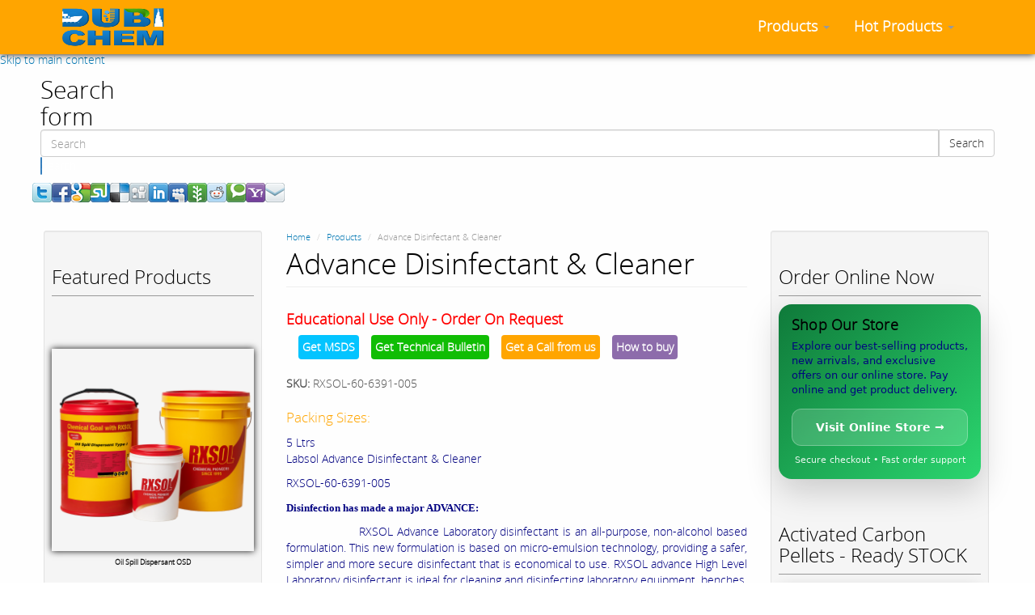

--- FILE ---
content_type: text/html; charset=utf-8
request_url: http://www.dubichem.com/product/advance-disinfectant-cleaner
body_size: 17041
content:

<!DOCTYPE html PUBLIC "-//W3C//DTD XHTML+RDFa 1.0//EN"
  "http://www.w3.org/MarkUp/DTD/xhtml-rdfa-1.dtd">
<html lang="en" dir="ltr"
  xmlns:content="http://purl.org/rss/1.0/modules/content/"
  xmlns:dc="http://purl.org/dc/terms/"
  xmlns:foaf="http://xmlns.com/foaf/0.1/"
  xmlns:og="http://ogp.me/ns#"
  xmlns:rdfs="http://www.w3.org/2000/01/rdf-schema#"
  xmlns:sioc="http://rdfs.org/sioc/ns#"
  xmlns:sioct="http://rdfs.org/sioc/types#"
  xmlns:skos="http://www.w3.org/2004/02/skos/core#"
  xmlns:xsd="http://www.w3.org/2001/XMLSchema#">
<head profile="http://www.w3.org/1999/xhtml/vocab">
  <meta charset="utf-8">
  <meta name="viewport" content="width=device-width, initial-scale=1, maximum-scale=1.0, minimum-scale=1, user-scalable=no" />
  <meta http-equiv="Content-Type" content="text/html; charset=utf-8" />
<link rel="shortcut icon" href="http://www.dubichem.com/sites/all/themes/corporatex3/favicon.ico" type="image/vnd.microsoft.icon" />
<meta name="generator" content="Drupal 7 (http://drupal.org)" />
<link rel="canonical" href="http://www.dubichem.com/product/advance-disinfectant-cleaner" />
<link rel="shortlink" href="http://www.dubichem.com/node/2929" />
  <title>Advance Disinfectant & Cleaner | DUBI CHEM</title>
  <style>
@import url("http://www.dubichem.com/modules/system/system.base.css?t336fj");
</style>
<style>
@import url("http://www.dubichem.com/sites/all/modules/jquery_update/replace/ui/themes/base/minified/jquery.ui.core.min.css?t336fj");
@import url("http://www.dubichem.com/sites/all/modules/jquery_update/replace/ui/themes/base/minified/jquery.ui.theme.min.css?t336fj");
@import url("http://www.dubichem.com/sites/all/modules/jquery_update/replace/ui/themes/base/minified/jquery.ui.autocomplete.min.css?t336fj");
</style>
<style>
@import url("http://www.dubichem.com/modules/field/theme/field.css?t336fj");
@import url("http://www.dubichem.com/sites/all/modules/simpleads/simpleads.css?t336fj");
@import url("http://www.dubichem.com/sites/all/modules/views/css/views.css?t336fj");
</style>
<style>
@import url("http://www.dubichem.com/sites/all/modules/ckeditor/ckeditor.css?t336fj");
@import url("http://www.dubichem.com/sites/all/modules/colorbox/styles/stockholmsyndrome/colorbox_stockholmsyndrome.css?t336fj");
@import url("http://www.dubichem.com/sites/all/modules/ctools/css/ctools.css?t336fj");
@import url("http://www.dubichem.com/sites/all/modules/search_autocomplete/css/themes/basic-orange.css?t336fj");
@import url("http://www.dubichem.com/sites/all/modules/search_autocomplete/css/themes/basic-green.css?t336fj");
@import url("http://www.dubichem.com/sites/all/modules/commerce/modules/product/theme/commerce_product.theme.css?t336fj");
@import url("http://www.dubichem.com/sites/all/modules/field_slideshow/field_slideshow.css?t336fj");
@import url("http://www.dubichem.com/sites/all/modules/widgets/widgets.css?t336fj");
</style>
<style>
@import url("http://www.dubichem.com/sites/all/themes/corporatex3/font-awesome/css/font-awesome.min.css?t336fj");
@import url("http://www.dubichem.com/sites/default/files/less/BjetlZoNUcfq6ljiP9x-89M__b21heqpNR1fo3BeZMQ/sites/all/themes/corporatex3/less/style.XcVzbo5GbrB4v7QVES377fts6uudS0o0YbaMpBamvPg.css?t336fj");
@import url("http://www.dubichem.com/sites/default/files/color/corporatex3-ec7b74a6/color.css?t336fj");
@import url("http://www.dubichem.com/sites/all/themes/corporatex3/css/style.css?t336fj");
</style>
<style>
@import url("http://www.dubichem.com/sites/default/files/fontyourface/fontsquirrel/open-sans-fontfacekit/stylesheet.css?t336fj");
</style>
   
  
  <!-- HTML5 element support for IE6-8 -->
  <!--[if lt IE 9]>
    <script src="//html5shiv.googlecode.com/svn/trunk/html5.js"></script>
  <![endif]-->
  <script src="http://www.dubichem.com/sites/all/modules/jquery_update/replace/jquery/1.7/jquery.min.js?v=1.7.1"></script>
<script src="http://www.dubichem.com/misc/jquery.once.js?v=1.2"></script>
<script src="http://www.dubichem.com/misc/drupal.js?t336fj"></script>
<script src="http://www.dubichem.com/sites/all/modules/jquery_update/replace/ui/ui/minified/jquery.ui.core.min.js?v=1.8.11"></script>
<script src="http://www.dubichem.com/sites/all/modules/jquery_update/replace/ui/ui/minified/jquery.ui.widget.min.js?v=1.8.11"></script>
<script src="http://www.dubichem.com/sites/all/modules/jquery_update/replace/ui/ui/minified/jquery.ui.position.min.js?v=1.8.11"></script>
<script src="http://www.dubichem.com/sites/all/modules/jquery_update/replace/ui/ui/minified/jquery.ui.autocomplete.min.js?v=1.8.11"></script>
<script src="http://www.dubichem.com/sites/all/modules/simpleads/simpleads.js?t336fj"></script>
<script src="http://www.dubichem.com/sites/all/modules/simpleads/modules/simpleads_campaigns/simpleads_campaigns.js?t336fj"></script>
<script src="http://www.dubichem.com/sites/all/libraries/colorbox/colorbox/jquery.colorbox-min.js?t336fj"></script>
<script src="http://www.dubichem.com/sites/all/modules/colorbox/js/colorbox.js?t336fj"></script>
<script src="http://www.dubichem.com/sites/all/modules/colorbox/styles/stockholmsyndrome/colorbox_stockholmsyndrome.js?t336fj"></script>
<script src="http://www.dubichem.com/sites/all/modules/search_autocomplete/js/jquery.autocomplete.js?t336fj"></script>
<script src="http://www.dubichem.com/sites/all/modules/pdf_export/js/pdf_export.js?t336fj"></script>
<script src="http://www.dubichem.com/sites/all/libraries/jquery.cycle/jquery.cycle.all.min.js?t336fj"></script>
<script src="http://www.dubichem.com/sites/all/libraries/jquery.jcarousel/lib/jquery.jcarousel.min.js?t336fj"></script>
<script src="http://www.dubichem.com/sites/all/modules/field_slideshow/field_slideshow.js?t336fj"></script>
<script src="https://platform.twitter.com/widgets.js"></script>
<script src="http://www.dubichem.com/sites/all/themes/corporatex3/bootstrap/js/affix.js?t336fj"></script>
<script src="http://www.dubichem.com/sites/all/themes/corporatex3/bootstrap/js/alert.js?t336fj"></script>
<script src="http://www.dubichem.com/sites/all/themes/corporatex3/bootstrap/js/button.js?t336fj"></script>
<script src="http://www.dubichem.com/sites/all/themes/corporatex3/bootstrap/js/carousel.js?t336fj"></script>
<script src="http://www.dubichem.com/sites/all/themes/corporatex3/bootstrap/js/collapse.js?t336fj"></script>
<script src="http://www.dubichem.com/sites/all/themes/corporatex3/bootstrap/js/dropdown.js?t336fj"></script>
<script src="http://www.dubichem.com/sites/all/themes/corporatex3/bootstrap/js/modal.js?t336fj"></script>
<script src="http://www.dubichem.com/sites/all/themes/corporatex3/bootstrap/js/tooltip.js?t336fj"></script>
<script src="http://www.dubichem.com/sites/all/themes/corporatex3/bootstrap/js/popover.js?t336fj"></script>
<script src="http://www.dubichem.com/sites/all/themes/corporatex3/bootstrap/js/scrollspy.js?t336fj"></script>
<script src="http://www.dubichem.com/sites/all/themes/corporatex3/bootstrap/js/tab.js?t336fj"></script>
<script src="http://www.dubichem.com/sites/all/themes/corporatex3/bootstrap/js/transition.js?t336fj"></script>
<script src="http://www.dubichem.com/sites/all/themes/corporatex3/js/code.js?t336fj"></script>
<script>jQuery.extend(Drupal.settings, {"basePath":"\/","pathPrefix":"","ajaxPageState":{"theme":"corporatex3","theme_token":"9gTTeP-_iS-OD5Y5tYatIkvIj3IVUQTylsvsXtfwrAQ","js":{"sites\/all\/modules\/copyprevention\/copyprevention.js":1,"sites\/all\/themes\/bootstrap\/js\/bootstrap.js":1,"sites\/all\/modules\/jquery_update\/replace\/jquery\/1.7\/jquery.min.js":1,"misc\/jquery.once.js":1,"misc\/drupal.js":1,"sites\/all\/modules\/jquery_update\/replace\/ui\/ui\/minified\/jquery.ui.core.min.js":1,"sites\/all\/modules\/jquery_update\/replace\/ui\/ui\/minified\/jquery.ui.widget.min.js":1,"sites\/all\/modules\/jquery_update\/replace\/ui\/ui\/minified\/jquery.ui.position.min.js":1,"sites\/all\/modules\/jquery_update\/replace\/ui\/ui\/minified\/jquery.ui.autocomplete.min.js":1,"sites\/all\/modules\/simpleads\/simpleads.js":1,"sites\/all\/modules\/simpleads\/modules\/simpleads_campaigns\/simpleads_campaigns.js":1,"sites\/all\/libraries\/colorbox\/colorbox\/jquery.colorbox-min.js":1,"sites\/all\/modules\/colorbox\/js\/colorbox.js":1,"sites\/all\/modules\/colorbox\/styles\/stockholmsyndrome\/colorbox_stockholmsyndrome.js":1,"sites\/all\/modules\/search_autocomplete\/js\/jquery.autocomplete.js":1,"sites\/all\/modules\/pdf_export\/js\/pdf_export.js":1,"sites\/all\/libraries\/jquery.cycle\/jquery.cycle.all.min.js":1,"sites\/all\/libraries\/jquery.jcarousel\/lib\/jquery.jcarousel.min.js":1,"sites\/all\/modules\/field_slideshow\/field_slideshow.js":1,"https:\/\/platform.twitter.com\/widgets.js":1,"sites\/all\/themes\/corporatex3\/bootstrap\/js\/affix.js":1,"sites\/all\/themes\/corporatex3\/bootstrap\/js\/alert.js":1,"sites\/all\/themes\/corporatex3\/bootstrap\/js\/button.js":1,"sites\/all\/themes\/corporatex3\/bootstrap\/js\/carousel.js":1,"sites\/all\/themes\/corporatex3\/bootstrap\/js\/collapse.js":1,"sites\/all\/themes\/corporatex3\/bootstrap\/js\/dropdown.js":1,"sites\/all\/themes\/corporatex3\/bootstrap\/js\/modal.js":1,"sites\/all\/themes\/corporatex3\/bootstrap\/js\/tooltip.js":1,"sites\/all\/themes\/corporatex3\/bootstrap\/js\/popover.js":1,"sites\/all\/themes\/corporatex3\/bootstrap\/js\/scrollspy.js":1,"sites\/all\/themes\/corporatex3\/bootstrap\/js\/tab.js":1,"sites\/all\/themes\/corporatex3\/bootstrap\/js\/transition.js":1,"sites\/all\/themes\/corporatex3\/js\/code.js":1},"css":{"modules\/system\/system.base.css":1,"misc\/ui\/jquery.ui.core.css":1,"misc\/ui\/jquery.ui.theme.css":1,"misc\/ui\/jquery.ui.autocomplete.css":1,"modules\/field\/theme\/field.css":1,"sites\/all\/modules\/simpleads\/simpleads.css":1,"sites\/all\/modules\/views\/css\/views.css":1,"sites\/all\/modules\/ckeditor\/ckeditor.css":1,"sites\/all\/modules\/colorbox\/styles\/stockholmsyndrome\/colorbox_stockholmsyndrome.css":1,"sites\/all\/modules\/ctools\/css\/ctools.css":1,"sites\/all\/modules\/search_autocomplete\/css\/themes\/basic-orange.css":1,"sites\/all\/modules\/search_autocomplete\/css\/themes\/basic-green.css":1,"sites\/all\/modules\/commerce\/modules\/product\/theme\/commerce_product.theme.css":1,"sites\/all\/modules\/field_slideshow\/field_slideshow.css":1,"sites\/all\/modules\/widgets\/widgets.css":1,"sites\/all\/themes\/corporatex3\/font-awesome\/css\/font-awesome.min.css":1,"sites\/all\/themes\/corporatex3\/less\/style.less":1,"sites\/all\/themes\/corporatex3\/color\/color.css":1,"sites\/all\/themes\/corporatex3\/css\/style.css":1,"sites\/default\/files\/fontyourface\/fontsquirrel\/open-sans-fontfacekit\/stylesheet.css":1}},"colorbox":{"opacity":"0.85","current":"{current} of {total}","previous":"\u00ab Prev","next":"Next \u00bb","close":"Close","maxWidth":"100%","maxHeight":"100%","fixed":true,"__drupal_alter_by_ref":["stockholmsyndrome"]},"simpleads":{"url":{"ckeditor":"\/simpleads\/dashboard\/ckeditor"},"modulepath":"sites\/all\/modules\/simpleads"},"search_autocomplete":{"form1":{"selector":"#search-form #edit-keys ","minChars":"3","max_sug":"20","type":"internal","datas":"http:\/\/www.dubichem.com\/search_autocomplete\/autocomplete\/1\/","fid":"1","theme":"basic-orange","auto_submit":"1","auto_redirect":"1"},"form3":{"selector":"#edit-search-block-form--2","minChars":"3","max_sug":"20","type":"internal","datas":"http:\/\/www.dubichem.com\/search_autocomplete\/autocomplete\/3\/","fid":"3","theme":"basic-green","auto_submit":"1","auto_redirect":"1"}},"copyprevention":{"body":{"selectstart":"selectstart","copy":"copy","contextmenu":"contextmenu"},"images":{"contextmenu":"contextmenu"},"images_min_dimension":"150","transparentgif":"http:\/\/www.dubichem.com\/sites\/all\/modules\/copyprevention\/transparent.gif"},"field_slideshow":{"field-slideshow-1":{"fx":"zoom","speed":"1000","timeout":"4000","pause":1,"start_on_hover":0,"carousel_visible":"10","carousel_scroll":"1","carousel_speed":"500","carousel_vertical":0,"carousel_circular":0,"carousel_follow":0,"carousel_skin":"","pager":"carousel","controls":[]}},"bootstrap":{"anchorsFix":1,"anchorsSmoothScrolling":1,"popoverEnabled":1,"popoverOptions":{"animation":1,"html":0,"placement":"right","selector":"","trigger":"click","title":"","content":"","delay":0,"container":"body"},"tooltipEnabled":1,"tooltipOptions":{"animation":1,"html":0,"placement":"auto left","selector":"","trigger":"hover focus","delay":0,"container":"body"}}});</script>

  <style>
  body {
      background: url("http://www.dubichem.com/sites/default/files/white.png") repeat scroll 0 0 rgba(0, 0, 0, 0);
  };

</style>

  <!-- Google Tag Manager -->
<script>(function(w,d,s,l,i){w[l]=w[l]||[];w[l].push({'gtm.start':
new Date().getTime(),event:'gtm.js'});var f=d.getElementsByTagName(s)[0],
j=d.createElement(s),dl=l!='dataLayer'?'&l='+l:'';j.async=true;j.src=
'https://www.googletagmanager.com/gtm.js?id='+i+dl;f.parentNode.insertBefore(j,f);
})(window,document,'script','dataLayer','GTM-NG9FB5W');</script>
<!-- End Google Tag Manager -->

<!-- Global site tag (gtag.js) - Google Analytics -->
<script async src="https://www.googletagmanager.com/gtag/js?id=UA-119759998-8"></script>
<script>
  window.dataLayer = window.dataLayer || [];
  function gtag(){dataLayer.push(arguments);}
  gtag('js', new Date());

  gtag('config', 'UA-119759998-8');
</script>


</head>
<body class="html not-front not-logged-in two-sidebars page-node page-node- page-node-2929 node-type-product navbar-is-fixed-top"  onselectstart="return false;" oncopy="return false;" oncontextmenu="return false;">

        
<!--<div id="fb-root"></div>-->
<!--<script async defer crossorigin="anonymous" src="https://connect.facebook.net/en_GB/sdk.js#xfbml=1&version=v9.0" nonce="iKHUU2Df"></script>-->

<!-- Google Tag Manager (noscript) -->
<noscript><iframe src="https://www.googletagmanager.com/ns.html?id=GTM-NG9FB5W"
height="0" width="0" style="display:none;visibility:hidden"></iframe></noscript>
<!-- End Google Tag Manager (noscript) -->


  <div id="skip-link">
    <a href="#main-content" class="element-invisible element-focusable">Skip to main content</a>
  </div>
    <header id="navbar" role="banner" class="navbar navbar-fixed-top navbar-inverse">
  <div class="container">
    <div class="navbar-header">
            <a class="logo navbar-btn pull-left" href="/" title="Home">
        <img src="http://www.dubichem.com/sites/default/files/dubichem.png" alt="Home" />
      </a>
      
      
      <!-- .btn-navbar is used as the toggle for collapsed navbar content -->
      <button type="button" class="navbar-toggle" data-toggle="collapse" data-target=".navbar-collapse">
        <span class="sr-only">Toggle navigation</span>
        <span class="icon-bar"></span>
        <span class="icon-bar"></span>
        <span class="icon-bar"></span>
      </button>
    </div>

          <div class="navbar-collapse collapse">
        <nav role="navigation">
                      <ul class="menu nav navbar-nav"><li class="first expanded active-trail dropdown"><a href="/products" title="Showcase your work." class="active-trail dropdown-toggle" data-target="#" data-toggle="dropdown">Products <span class="caret"></span></a><ul class="dropdown-menu"><li class="first leaf"><a href="/products-all" title="">All Products</a></li>
<li class="leaf"><a href="/products" title="">Browse Products</a></li>
<li class="leaf"><a href="/categories" title="">Categories</a></li>
<li class="leaf"><a href="/ship-chandler">Ship Chandler</a></li>
<li class="leaf"><a href="/product-categories">Product Categories</a></li>
<li class="leaf"><a href="/newsletter" title="">Newsletters</a></li>
<li class="leaf"><a href="/services" title="What do we do.">Services</a></li>
<li class="leaf"><a href="/price">Price</a></li>
<li class="leaf"><a href="/daily-updates">Daily Updates</a></li>
<li class="collapsed"><a href="/tips">Tips</a></li>
<li class="leaf"><a href="/">Home</a></li>
<li class="leaf"><a href="/blog" title="Stay connected with our latest news.">News</a></li>
<li class="last expanded"><a href="/contact" title="Get in touch with us!">Contact Us</a></li>
</ul></li>
<li class="last expanded dropdown"><a href="https://dubichem.com" title="" data-target="#" class="dropdown-toggle" data-toggle="dropdown">Hot Products <span class="caret"></span></a><ul class="dropdown-menu"><li class="first leaf"><a href="https://dubichem.com/boiler-treatment-chemicals-manufacturers-dubai-uae" title="">Boiler Treatment Chemicals</a></li>
<li class="leaf"><a href="https://dubichem.com/water-treatment-chemicals-hotel-industry-uae" title="">Hotel Industry Water Treatment</a></li>
<li class="last leaf"><a href="https://dubichem.com/ultrasonic-cleaners-range-industrial-workshop-use" title="">Ultrasonic Cleaners</a></li>
</ul></li>
</ul>                                                </nav>
      </div>
      </div>
</header>

        <div class="highlighted container"><div class="row">  <div class="region region-highlighted">
    <section id="block-search-form" class="block block-search clearfix">

      
  <form class="form-search content-search" action="/product/advance-disinfectant-cleaner" method="post" id="search-block-form" accept-charset="UTF-8"><div><div>
      <h2 class="element-invisible">Search form</h2>
    <div class="input-group"><input title="Enter the terms you wish to search for." placeholder="Search" class="form-control form-text" type="text" id="edit-search-block-form--2" name="search_block_form" value="" size="15" maxlength="128" /><span class="input-group-btn"><button type="submit" class="btn btn-default">Search</button></span></div><button class="element-invisible btn btn-primary form-submit" id="edit-submit" name="op" value="Search" type="submit">Search</button>
<input type="hidden" name="form_build_id" value="form-sWoPuHr5d7-QDR_eUV7nCMvaid8PRnVClCM727joFtw" />
<input type="hidden" name="form_id" value="search_block_form" />
</div>
</div></form>
</section> <!-- /.block -->
<section id="block-widgets-s-socialmedia-share-default" class="block block-widgets clearfix">

      
  <div id="widgets-element-socialmedia_share-default" class="widgets widgets-set widgets-set-horizontal widgets-style-horizontal"><div id="widgets-element-socialmedia_socialmedia-twitter-share-button" class="widgets widgets-element widgets-element-horizontal widgets-style-horizontal"><a href="http://twitter.com/share?url=http://dubichem.com/product/advance-disinfectant-cleaner&text=Advance Disinfectant &amp; Cleaner" title="Tweet this" target="_blank"><img src="/sites/all/modules/socialmedia/icons/icondock/Vector Social Media Icons/PNG/24px/twitter.png" alt="Twitter icon" ></a></div><div id="widgets-element-socialmedia_socialmedia-facebook-share-button" class="widgets widgets-element widgets-element-horizontal widgets-style-horizontal"><a href="http://www.facebook.com/sharer.php?u=http://dubichem.com/product/advance-disinfectant-cleaner&t=Advance Disinfectant &amp; Cleaner" title="Share on Facebook" target="_blank"><img src="/sites/all/modules/socialmedia/icons/icondock/Vector Social Media Icons/PNG/24px/facebook.png" alt="Facebook icon" ></a></div><div id="widgets-element-socialmedia_socialmedia-google-share-button" class="widgets widgets-element widgets-element-horizontal widgets-style-horizontal"><a href="http://www.google.com/bookmarks/mark?op=add&bkmk=http://dubichem.com/product/advance-disinfectant-cleaner&title=Advance Disinfectant &amp; Cleaner" title="Bookmark on Google" target="_blank"><img src="/sites/all/modules/socialmedia/icons/icondock/Vector Social Media Icons/PNG/24px/google.png" alt="Google icon" ></a></div><div id="widgets-element-socialmedia_socialmedia-stumbleupon-share-button" class="widgets widgets-element widgets-element-horizontal widgets-style-horizontal"><a href="http://www.stumbleupon.com/submit?url=http://dubichem.com/product/advance-disinfectant-cleaner&title=Advance Disinfectant &amp; Cleaner" title="Stumble this on StumbleUpon" target="_blank"><img src="/sites/all/modules/socialmedia/icons/icondock/Vector Social Media Icons/PNG/24px/stumbleupon.png" alt="StumbleUpon icon" ></a></div><div id="widgets-element-socialmedia_socialmedia-delicious-share-button" class="widgets widgets-element widgets-element-horizontal widgets-style-horizontal"><a href="http://del.icio.us/post?url=http://dubichem.com/product/advance-disinfectant-cleaner&title=Advance Disinfectant &amp; Cleaner" title="Bookmark on Del.icio.us" target="_blank"><img src="/sites/all/modules/socialmedia/icons/icondock/Vector Social Media Icons/PNG/24px/delicious.png" alt="Del.icio.us icon" ></a></div><div id="widgets-element-socialmedia_socialmedia-digg-share-button" class="widgets widgets-element widgets-element-horizontal widgets-style-horizontal"><a href="http://digg.com/submit?phase=2&url=http://dubichem.com/product/advance-disinfectant-cleaner&title=Advance Disinfectant &amp; Cleaner" title="Post to Digg" target="_blank"><img src="/sites/all/modules/socialmedia/icons/icondock/Vector Social Media Icons/PNG/24px/digg.png" alt="Digg icon" ></a></div><div id="widgets-element-socialmedia_socialmedia-linkedin-share-button" class="widgets widgets-element widgets-element-horizontal widgets-style-horizontal"><a href="http://www.linkedin.com/shareArticle?mini=true&url=http://dubichem.com/product/advance-disinfectant-cleaner&title=Advance Disinfectant &amp; Cleaner" title="Share on LinkedIn" target="_blank"><img src="/sites/all/modules/socialmedia/icons/icondock/Vector Social Media Icons/PNG/24px/linkedin.png" alt="LinkedIn icon" ></a></div><div id="widgets-element-socialmedia_socialmedia-myspace-share-button" class="widgets widgets-element widgets-element-horizontal widgets-style-horizontal"><a href="http://www.myspace.com/index.cfm?fuseaction=postto&u=http://dubichem.com/product/advance-disinfectant-cleaner&t=Advance Disinfectant &amp; Cleaner" title="Share on MySpace" target="_blank"><img src="/sites/all/modules/socialmedia/icons/icondock/Vector Social Media Icons/PNG/24px/myspace.png" alt="MySpace icon" ></a></div><div id="widgets-element-socialmedia_socialmedia-newsvine-share-button" class="widgets widgets-element widgets-element-horizontal widgets-style-horizontal"><a href="http://www.newsvine.com/_tools/seed&save?u=http://dubichem.com/product/advance-disinfectant-cleaner&h=Advance Disinfectant &amp; Cleaner" title="Post on Newsvine" target="_blank"><img src="/sites/all/modules/socialmedia/icons/icondock/Vector Social Media Icons/PNG/24px/newsvine.png" alt="Newsvine icon" ></a></div><div id="widgets-element-socialmedia_socialmedia-reddit-share-button" class="widgets widgets-element widgets-element-horizontal widgets-style-horizontal"><a href="http://reddit.com/submit?url=http://dubichem.com/product/advance-disinfectant-cleaner&title=Advance Disinfectant &amp; Cleaner" title="Post to Reddit" target="_blank"><img src="/sites/all/modules/socialmedia/icons/icondock/Vector Social Media Icons/PNG/24px/reddit.png" alt="Reddit icon" ></a></div><div id="widgets-element-socialmedia_socialmedia-technorati-share-button" class="widgets widgets-element widgets-element-horizontal widgets-style-horizontal"><a href="http://technorati.com/faves?sub=addfavbtn&add=http://dubichem.com/product/advance-disinfectant-cleaner" title="Favorite on Technorati" target="_blank"><img src="/sites/all/modules/socialmedia/icons/icondock/Vector Social Media Icons/PNG/24px/technorati.png" alt="Technorati icon"></a></div><div id="widgets-element-socialmedia_socialmedia-yahoo-share-button" class="widgets widgets-element widgets-element-horizontal widgets-style-horizontal"><a href="http://bookmarks.yahoo.com/myresults/bookmarklet?u=http://dubichem.com/product/advance-disinfectant-cleaner&t=Advance Disinfectant &amp; Cleaner" title="Bookmark on Yahoo!" target="_blank"><img src="/sites/all/modules/socialmedia/icons/icondock/Vector Social Media Icons/PNG/24px/yahoo.png" alt="Yahoo! icon" ></a></div><div id="widgets-element-socialmedia_addthis-email" class="widgets widgets-element widgets-element-horizontal widgets-style-horizontal"><a class="addthis_button_email"?]><img src="/sites/all/modules/socialmedia/icons/icondock/Vector Social Media Icons/PNG/24px/email.png" alt="e-mail icon" ></a></div><div class="widgets-clear"></div></div><script type="text/javascript" src="http://s7.addthis.com/js/250/addthis_widget.js#username="></script>
</section> <!-- /.block -->
  </div>
</div></div>
      

<div class="main-container container">

  <header role="banner" id="page-header">
    
      </header> <!-- /#page-header -->

  <div class="row">

          <aside class="col-sm-3" role="complementary">
          <div class="region region-sidebar-first well well-sm">
    <section id="block-block-24" class="block block-block clearfix">

        <h2 class="block-title">Featured Products</h2>
    
  <!-- HTML --><div class="simple-carousel" id="simple-carousel-1">
<p>	 </p>
<div class="sc-slide is-active">
<div class="sc-item">
			<img alt="Slide 1" src="/sites/all/themes/corporatex3/images/slipcoatdrum.jpg" />
<div class="sc-caption">
				<a href="https://rxmarine.com/product/ship-hold-cleaner-22/slip-barrier-coats-hold-block">Slip Barrier HOLD Coat</a></div>
</div>
</div>
<div class="sc-slide">
<div class="sc-item">
			<img alt="Slide 2" src="/sites/all/themes/corporatex3/images/osdbg.png" />
<div class="sc-caption">
				<a href="https://rxmarine.com/Oil-Spill-Dispersant-Manufacturer-Distributor-in-India-UAE-Oman-Sea-Spillage-Oil-Cleaner">Oil Spill Dispersant OSD</a></div>
</div>
</div>
<div class="sc-slide">
<div class="sc-item">
			<img alt="Slide 3" src="/sites/all/themes/corporatex3/images/ALLPRODUCTS.jpg" />
<div class="sc-caption">
				<a href="https://rxmarine.com/Products?field_product_category_target_id=73">Cooling Tower &amp; Boiler Chemicals</a></div>
</div>
</div>
<div class="sc-slide">
<div class="sc-item">
			<img alt="Slide 4" src="/sites/all/themes/corporatex3/images/chlorine.png" />
<div class="sc-caption">
				<a href="https://rxmarine.com/product/swimming-pool-spa-31/chlorine-tablet">RXSOL Chlorine Tablets</a></div>
</div>
</div>
<div class="sc-slide">
<div class="sc-item">
			<img alt="Slide 5" src="/sites/all/themes/corporatex3/images/chloridetestkit.jpg" />
<div class="sc-caption">
				<a href="https://rxmarine.com/product/test-kit-water-62/chloride-test-kit">Chloride Test Kit</a></div>
</div>
</div>
<div class="sc-slide">
<div class="sc-item">
			<img alt="Slide 6" src="/sites/all/themes/corporatex3/images/TROCALIBRATIONKIT.jpg" />
<div class="sc-caption">
				<a href="https://rxmarine.com/product/test-kit-water-62/tro-calibration-kit">TRO Calibration Kit</a></div>
</div>
</div>
<!-- dots will be added automatically if missing --></div>
<!-- CSS --><style type="text/css">
<!--/*--><![CDATA[/* ><!--*/

#simple-carousel-1 > .sc-slide { 
  display: none !important;  
  height: 320px; 
  align-items: center; 
  justify-content: center;
}
#simple-carousel-1 > .sc-slide.is-active { 
  display: flex !important;  
}

#simple-carousel-1 img { 
  max-width: 100%; 
  max-height: 100%; 
  object-fit: contain; 
  display: block; 
}

/* Luxury tab */
#simple-carousel-1 .sc-tab {
  position: absolute;
  top: 10px;
  left: 12px;
  padding: 6px 14px;
  font-weight: 700;
  font-size: .92rem;
  color: #1a1a1a;
  background: linear-gradient(135deg, #f6e27a, #d4af37 55%, #b8891a);
  border-radius: 999px;
  border: 1px solid rgba(0,0,0,.08);
  box-shadow: 0 8px 18px rgba(212,175,55,.35), inset 0 1px 0 rgba(255,255,255,.6);
  letter-spacing: .2px;
  white-space: nowrap;
}
#simple-carousel-1 .sc-tab::after {
  content: "";
  position: absolute;
  inset: 0;
  border-radius: 999px;
  background: linear-gradient(to bottom, rgba(255,255,255,.55), rgba(255,255,255,0) 55%);
  pointer-events: none;
}

/* caption */
#simple-carousel-1 .sc-item { text-align: center; }
#simple-carousel-1 .sc-caption { margin-top: 8px; font-size: .9rem; font-weight: 600; }
#simple-carousel-1 .sc-caption a { color: #1a1a1a; text-decoration: none; }
#simple-carousel-1 .sc-caption a:hover { color: #b8891a; text-decoration: underline; }

/* dots */
#simple-carousel-1 .sc-dots {
  position: absolute;
  bottom: 10px;
  left: 50%;
  transform: translateX(-50%);
  display: flex;
  gap: 6px;
}
#simple-carousel-1 .sc-dot {
  width: 8px; height: 8px; border-radius: 50%;
  background: rgba(0,0,0,0.4);
  border: none; cursor: pointer;
}
#simple-carousel-1 .sc-dot.is-active { background: #b8891a; }
/*--><!]]>*/
</style><!-- JS --><script>
<!--//--><![CDATA[// ><!--

(function(){
  const root = document.getElementById('simple-carousel-1');
  if (!root) return;

  const slides = Array.from(root.querySelectorAll(':scope > .sc-slide'));

  // ensure dots container exists
  let dotsWrap = root.querySelector('.sc-dots');
  if (!dotsWrap) {
    dotsWrap = document.createElement('div');
    dotsWrap.className = 'sc-dots';
    root.appendChild(dotsWrap);
  }

  // make sure first slide active
  slides.forEach((s, i) => s.classList.toggle('is-active', i === 0));

  // build dots
  dotsWrap.innerHTML = '';
  slides.forEach((_, i) => {
    const dot = document.createElement('button');
    dot.className = 'sc-dot' + (i === 0 ? ' is-active' : '');
    dot.addEventListener('click', () => goTo(i, true));
    dotsWrap.appendChild(dot);
  });
  const dots = Array.from(root.querySelectorAll('.sc-dot'));

  let current = 0, timer = null;
  const interval = 3000; // autoplay speed in ms

  function goTo(index, user=false){
    slides[current].classList.remove('is-active');
    dots[current].classList.remove('is-active');
    current = (index + slides.length) % slides.length;
    slides[current].classList.add('is-active');
    dots[current].classList.add('is-active');
    if (user) restart();
  }
  function next(){ goTo(current + 1); }
  function start(){ if (!timer) timer = setInterval(next, interval); }
  function stop(){ if (timer) { clearInterval(timer); timer = null; } }
  function restart(){ stop(); start(); }

  root.addEventListener('mouseenter', stop);
  root.addEventListener('mouseleave', start);

  start();
})();

//--><!]]>
</script>
</section> <!-- /.block -->
<section id="block-block-22" class="block block-block clearfix">

      
  <style type="text/css">
<!--/*--><![CDATA[/* ><!--*/

p { 
  color: #000080;
}
/*--><!]]>*/
</style><div style="background: orange !important;border-radius: 6px 6px 0 0">
<div style="padding:30px;border-radius: 7px;">
<p><a href="/categories" style="font-weight:bold;font-size:30px;" title="categories"><font color="white">CATEGORIES</font></a></p>
</div>
</div>

</section> <!-- /.block -->
<section id="block-block-21" class="block block-block clearfix">

      
  <style type="text/css">
<!--/*--><![CDATA[/* ><!--*/

p { 
  color: #000080;
}
/*--><!]]>*/
</style><div style="background: green !important;border-radius: 6px 6px 0 0">
<div style="padding:30px;border-radius: 7px;">
<p><a href="/blog" style="font-weight:bold;font-size:30px;" title="NEWS"><font color="white">NEWS</font></a></p>
</div>
</div>
<p> </p>

</section> <!-- /.block -->
<section id="block-block-17" class="block block-block clearfix">

      
  <style type="text/css">
<!--/*--><![CDATA[/* ><!--*/

p { 
  color: #000080;
}
/*--><!]]>*/
</style><div style="background: #03adf3 !important;border-radius: 6px 6px 0 0">
<div style="padding:30px;border-radius: 7px;">
<p><a href="/content/get-call" style="font-weight:bold;font-size:30px;" title="GET CALL"><font color="white">GET A CALL</font></a></p>
</div>
</div>
<p> </p>

</section> <!-- /.block -->
<section id="block-block-18" class="block block-block clearfix">

      
  <style type="text/css">
<!--/*--><![CDATA[/* ><!--*/

p { 
  color: #000080;
}
/*--><!]]>*/
</style><div style="background: green !important;border-radius: 6px 6px 0 0">
<div style="padding:30px;border-radius: 7px;">
<p><a href="/services" style="font-weight:bold;font-size:30px;" title="SERVICES"><font color="white">SERVICES</font></a></p>
</div>
</div>
<p> </p>

</section> <!-- /.block -->
<section id="block-block-19" class="block block-block clearfix">

      
  <style type="text/css">
<!--/*--><![CDATA[/* ><!--*/

p { 
  color: #000080;
}
/*--><!]]>*/
</style><div style="background: orange !important;border-radius: 6px 6px 0 0">
<div style="padding:30px;border-radius: 7px;">
<p><a href="/services/WAREHOUSE" style="font-weight:bold;font-size:30px;" title="WAREHOUSE"><font color="white">WAREHOUSE</font></a></p>
</div>
</div>

</section> <!-- /.block -->
<section id="block-block-20" class="block block-block clearfix">

      
  <style type="text/css">
<!--/*--><![CDATA[/* ><!--*/

p { 
  color: #000080;
}
/*--><!]]>*/
</style><div style="background: #03adf3 !important;border-radius: 6px 6px 0 0">
<div style="padding:30px;border-radius: 7px;">
<p><a href="/locations" style="font-weight:bold;font-size:30px;" title="GET CALL"><font color="white">Locations</font></a></p>
</div>
</div>
<p> </p>

</section> <!-- /.block -->
  </div>
      </aside>  <!-- /#sidebar-first -->
    
    
      <section class="col-sm-6" >

    
          
      <ol class="breadcrumb"><li class="first"><a href="/">Home</a></li>
<li><a href="/products" title="Showcase your work.">Products</a></li>
<li class="active last">Advance Disinfectant &amp; Cleaner</li>
</ol>      <a id="main-content"></a>
                    <h1 class="page-header">Advance Disinfectant &amp; Cleaner</h1>
                                                          <div class="region region-content">
    <section id="block-views-product-links-block-1" class="block block-views clearfix">

      
  <div class="view view-product-links view-id-product_links view-display-id-block_1 view-dom-id-c59dc316532165fd4dd53e6a964f337d">
        
  
  
      <div class="view-content">
        <div class="views-row views-row-1 views-row-odd views-row-first views-row-last">
      
  <div class="views-field views-field-nothing">        <span class="field-content"><h4><span class="edu-note"><b>Educational Use Only - Order On Request</b></span> </h4>
<div class="rounded-corners blue-box vertical-block-item"><a href="/request/?code=RXSOL-60-6391-005&amp;type=MSDS&amp;nid=2929">Get MSDS</a></div>
<div class="rounded-corners green-box vertical-block-item"><a href="/request/?code=RXSOL-60-6391-005&amp;type=Technical Bulletin">Get Technical Bulletin</a> </div>
<div class="rounded-corners yellow-box vertical-block-item"><a href="/get-call">Get a Call from us</a> </div>
<div class="rounded-corners purple-box vertical-block-item"><a href="/request/?code=RXSOL-60-6391-005&amp;type=Purchase Product">How to buy</a> </div></span>  </div>  </div>
    </div>
  
  
  
  
  
  
</div>
</section> <!-- /.block -->
<section id="block-system-main" class="block block-system clearfix">

      
  
<div id="node-2929" class="node node-product node-promoted clearfix" about="/product/advance-disinfectant-cleaner" typeof="sioc:Item foaf:Document">

  
    
  <span property="dc:title" content="Advance Disinfectant &amp; Cleaner" class="rdf-meta element-hidden"></span><span property="sioc:num_replies" content="0" datatype="xsd:integer" class="rdf-meta element-hidden"></span>
  

  <div class="content">

   <p align="center"> </P>  <div class="commerce-product-sku">
          <div class="commerce-product-sku-label">
        SKU:      </div>
        RXSOL-60-6391-005  </div>
<div class="field field-name-field-product-packing-sizes field-type-text-long field-label-above"><div class="field-label">Packing Sizes:&nbsp;</div><div class="field-items"><div class="field-item even"><p>5 Ltrs</p>
</div></div></div><div class="field field-name-field-product-description field-type-text-long field-label-hidden"><div class="field-items"><div class="field-item even"><p style="text-align: justify;">
	Labsol Advance Disinfectant &amp; Cleaner</p>
<p>
	RXSOL-60-6391-005 </p>
<p align="left">
	<strong><font face="GillSans-Bold" size="2">Disinfection has made a major ADVANCE:</font></strong></p>
<p style="text-align: justify;">
	                   RXSOL Advance Laboratory disinfectant is an all-purpose, non-alcohol based formulation. This new formulation is based on micro-emulsion technology, providing a safer, simpler and more secure disinfectant that is economical to use. RXSOL advance High Level Laboratory disinfectant is ideal for cleaning and disinfecting laboratory equipment, benches, shelves, fridges and surfaces of electrical equipment. it can also be used to decontaminate pipettes, water baths, incubators, centrifuges, discard jars and other non-critical devices. Use at a dilution of 1:100 for all normal laboratory requirements.</p>
<p style="text-align: justify;">
	RXSOL advance Laboratory disinfectant can be used on high risk areas and on most surfaces, including glass, metal, ceramics, fabric, plastic and rubber. it is colourless, odourless and safe to use.</p>
</div></div></div><div class="field field-name-field-product-application field-type-text-long field-label-above"><div class="field-label">Product Application:&nbsp;</div><div class="field-items"><div class="field-item even"><p>
	<strong>RXSOL advance Laboratory disinfectant is:</strong></p>
<p>
	• Sporicidal • Bactericidal</p>
<p>
	• Virucidal • Fungicidal</p>
<p>
	• Mycobactericidal • Denatures DNA/RNA</p>
<p>
	• RXSOL advance Laboratory disinfectant is bio-degradable, non-irritant, non-fuming, non-hazardous and non-corrosive.</p>
</div></div></div><div class="field field-name-field-product-dose field-type-text-long field-label-above"><div class="field-label">Product Dose:&nbsp;</div><div class="field-items"><div class="field-item even"><p align="left">
	<font face="GillSans" size="1"><font face="GillSans" size="1"><b><font face="GillSans-Bold" size="2">High Level Multi Purpose Laboratory Disinfectant :</font></b></font></font></p>
<p style="text-align: justify;">
	                 RXSOL ADVANCE High Level Laboratory Disinfectant is  new formulation is based on micro emulsion technology enabling the active ingredients to be carried rapidly through cell walls of microorganisms. The synergistic blend of active ingredients produces the fastest acting and most efficient virucidal and sporicidal disinfectant available in non-oxidising technology. </p>
<p align="left">
	<font face="GillSans" size="1"><font face="GillSans" size="1"><b><font face="GillSans-Bold" size="2">Microbiological Efficacy:</font></b></font></font></p>
<p style="text-align: justify;">
	                   Effective against Pseudomonas aeruginosa, Staphylococcus aureus by Hospital infection Research Laboratory. Also effective against HIV, Hepatitis B, Polio and selected bacteria and fungi.</p>
<p align="left">
	 </p>
<p>
	RXSOL ADVANCE Laboratory Disinfectant is available in 1 litre selfdosing concentrate, 5 litre concentrate and also as a ready-to-use 500ml trigger spray diluted at 1:100.</p>
</div></div></div><div class="field field-name-field-product-note field-type-text-long field-label-above"><div class="field-label">Product Note:&nbsp;</div><div class="field-items"><div class="field-item even"></div></div></div><div class="field field-name-field-product-techspec field-type-text-long field-label-above"><div class="field-label">Product Technical Specification:&nbsp;</div><div class="field-items"><div class="field-item even"></div></div></div><div class="field field-name-field-product-precaution field-type-text-long field-label-above"><div class="field-label">Remarks:&nbsp;</div><div class="field-items"><div class="field-item even"></div></div></div><div class="field field-name-field-image field-type-image field-label-hidden"><div class="field-items"><div class="field-item even"><div id="field-slideshow-1-wrapper" class="field-slideshow-wrapper">

  
  
  
  <div class="field-slideshow field-slideshow-1 effect-zoom timeout-4000 with-pager with-controls" style="width:500px; height:450px">
          <div class="field-slideshow-slide field-slideshow-slide-1 even first">
        <img class="field-slideshow-image field-slideshow-image-1" typeof="foaf:Image" src="http://www.dubichem.com/sites/default/files/products/Advance%20Disinfectant%20%26%20Cleanerdubichem.jpg" width="500" height="450" alt="" />              </div>
      </div>

  
  
</div>
</div></div></div><div class="field field-name-field-product-article field-type-node-reference field-label-above"><div class="field-label">Articles:&nbsp;</div><div class="field-items"><div class="field-item even"><a href="/blog/food-grade-disinfectant-supplier-manufacturer-and-exporter-uae-dubai-fujairah-sharjah-and">Food Grade Disinfectant  Supplier, Manufacturer and exporter in UAE, Dubai, Fujairah, Sharjah, and Middle East</a></div><div class="field-item odd"><a href="/blog/solvent-degreaser">Solvent Degreaser </a></div><div class="field-item even"><a href="/blog/cogulant-aid-supplier-dubai">Cogulant Aid supplier in Dubai</a></div><div class="field-item odd"><a href="/blog/white-phenyle-supplier-dubai">White Phenyle Supplier in Dubai</a></div><div class="field-item even"><a href="/blog/scale-inhibitor-supplier-turkey">Scale inhibitor supplier in Turkey</a></div><div class="field-item odd"><a href="/blog/industrial-degreaser-industrial-degreaser-solvent-degreaser-commercial-kitchen-supplier-saudi">  Industrial degreaser, Industrial degreaser solvent, Degreaser for commercial kitchen  supplier in Saudi Arabia</a></div><div class="field-item even"><a href="/blog/coagulant-supplier-oman">coagulant supplier in Oman</a></div><div class="field-item odd"><a href="/blog/zeolites-supplier-kuwait">Zeolites Supplier in Kuwait</a></div><div class="field-item even"><a href="/blog/biocide-and-disinfectant-supplier-dubai">Biocide and disinfectant supplier in Dubai</a></div><div class="field-item odd"><a href="/blog/hp-wash-supplier-indonesia">Hp wash supplier in Indonesia </a></div><div class="field-item even"><a href="/blog/ultrasonic-cleaner-supplier-kuwait">Ultrasonic cleaner Supplier in Kuwait</a></div><div class="field-item odd"><a href="/blog/cutting-oil-supplier-ethiopia">Cutting Oil supplier in Ethiopia</a></div><div class="field-item even"><a href="/blog/drainex-drain-cleaner-chemical-supplier-zimbawbe">Drainex Drain cleaner chemical supplier in Zimbawbe</a></div><div class="field-item odd"><a href="/blog/cleaner-degreasers">Cleaner &amp; Degreasers</a></div><div class="field-item even"><a href="/blog/industrial-cleaning-chemicals-supplier-uae-middle-east">Industrial &amp; Cleaning Chemicals Supplier in UAE, Middle East</a></div><div class="field-item odd"><a href="/blog/biocide-and-disinfectant-exporter-uae-middle-east">Biocide and disinfectant Exporter From UAE, Middle East</a></div><div class="field-item even"><a href="/blog/brass-cleaner-supplier-uae-kuwait-qatar-oman-yemen-iraq">Brass cleaner supplier in UAE, Kuwait, Qatar, Oman, Yemen, Iraq</a></div><div class="field-item odd"><a href="/blog/food-grade-disinfectant">Food Grade Disinfectant</a></div><div class="field-item even"><a href="/blog/rxsol-general-purpose-cleaner">Rxsol General Purpose cleaner</a></div><div class="field-item odd"><a href="/blog/rxsol-food-grade-disinfectant">Rxsol Food Grade Disinfectant</a></div><div class="field-item even"><a href="/blog/rxsol-food-grade-disinfectant-0">Rxsol Food Grade Disinfectant </a></div><div class="field-item odd"><a href="/blog/biocide-and-disinfectant-supplier">Biocide and disinfectant Supplier</a></div><div class="field-item even"><a href="/blog/disclean-best-price-fujairah-dubai-uae-middle-east">DISCLEAN best price in Fujairah, Dubai, UAE, Middle East</a></div><div class="field-item odd"><a href="/blog/ferrocene-manufacturers-exporters-producers-and-suppliers-muscat-dubai-uae">Ferrocene manufacturers, exporters, producers, and suppliers in  Muscat, Dubai UAE.</a></div><div class="field-item even"><a href="/blog/dubais-leading-anthranilic-acid-supplier-uae">Dubai&#039;s Leading Anthranilic Acid Supplier in UAE</a></div></div></div><div class="field field-name-field-prod-keywords field-type-text-long field-label-hidden"><div class="field-items"><div class="field-item even"></div></div></div><div class="field field-name-field-prod-tag-identification field-type-text-long field-label-hidden"><div class="field-items"><div class="field-item even"></div></div></div><div class="field field-name-field-prod-useful-area field-type-text-long field-label-hidden"><div class="field-items"><div class="field-item even"></div></div></div><div class="field field-name-field-product-hashtags field-type-text-long field-label-above"><div class="field-label">Hashtags:&nbsp;</div><div class="field-items"><div class="field-item even"><div>
	#MarineChemical #TankCleaner #OilFieldChemical #ChemicalManufacturer #ChemicalSupplier #WaterTreatmentChemical #ROchemicals #ReverseOsmosisChemical #Dispersant</div>
<div>
	#Demulsifier #WaterlessHandCleaner #AirCoolerCleaner #CarbonRemover #ScaleRemover #ActivatedAlumina #ActivatedCarbon #SilicaGel #Degreaser_Biodegradable</div>
<div>
	#DieselExhaustFluid #BlueLiquid #ToiletBlueWater_Juice #RigWash #OxygenScavenger #CoolingWaterTreatment #RoccorNB #CorrosionInhibitor #CalciumChloride #DIwater</div>
<div>
	#AlumPowder #MagnesiumSulphate #SodaAsh #SulfamicAcid #PotassiumChloride</div>
</div></div></div><div class="field field-name-field-prod-supply-location field-type-text-long field-label-hidden"><div class="field-items"><div class="field-item even"><p>
	Advance Disinfectant &amp; Cleaner manufacturer supplier distributor in Mumbai, Kandla, Kolkata, Vizag, Chennai, India, Fujairah, Dubai, Sharjah, UAE, Gulf, Middle East, Muscat Oman, Kenya Africa. Get the best quality of Advance Disinfectant &amp; Cleaner at a competitive price from us. We have ready stock of Advance Disinfectant &amp; Cleaner in India, UAE Gulf, Oman, Kenya Africa. Contact us for bulk as well as small orders.</p>
</div></div></div><div class="field field-name-field-alias2 field-type-text-long field-label-above"><div class="field-label">Alias:&nbsp;</div><div class="field-items"><div class="field-item even"></div></div></div><div class="field field-name-field-prod-industrial-area field-type-text-long field-label-above"><div class="field-label">Industrial Area:&nbsp;</div><div class="field-items"><div class="field-item even"></div></div></div><div class="field field-name-field-shopify field-type-text-long field-label-hidden"><div class="field-items"><div class="field-item even"></div></div></div><div class="field field-name-field-alias field-type-text-long field-label-above"><div class="field-label">Other Equivalent Brand:&nbsp;</div><div class="field-items"><div class="field-item even"><p>
	TriGene ADVANCE Disinfectant/ cleaner</p>
</div></div></div>	
	<div class="field field-name-field-product-delivery-locations field-type-text-long field-label-above"><div class="field-label">Free Delivery / Supply Locations :&nbsp;</div><div class="field-items"><div class="field-item even">Oman, Bahrain, Abu Dhabi, Ajman, Al Ain, Dubai, Ras Al-Khaimah, Ras al Khaimah, Fujairah, Sharjah, Umm Al Quwain, Fujairah, Ruwais, Mina (Port) Zayed, Khalifa Port, Kizad, Port Rashid, Jebel Ali Port, DP WORLD, Jebel Ali Free Zone, Khor Fakkan Container Terminal, Port Rashid, Jebel Ali Port, Mina Kalid Port, Khor Fhakan Port ( Khawr Fakkan, Khawr al-Fakkan ), Sharjah Creek, Ajman, Port of Hamriyah, Mina Zayed Port, Mussafah port, Khalifa Port, Umm al-Nar Port, Um Al Quwain Port, Saqr Port, Port of Fujairah, Dibba Port, Jebel Dhanna, Mina Al Hamriya, Mina Rashid,  All United Arab Emirates</div></div></div>
	
  </div>


</div>

</section> <!-- /.block -->
  </div>
      
    </section>

          <aside class="col-sm-3" role="complementary">
          <div class="region region-sidebar-second well well-sm">
    <section id="block-block-28" class="block block-block clearfix">

        <h2 class="block-title">Order Online Now</h2>
    
  <!-- Simple CTA Block (Green Gradient) --><style type="text/css">
<!--/*--><![CDATA[/* ><!--*/

.shopify-cta {
    max-width: 360px;
    font-family: system-ui, -apple-system, Segoe UI, Roboto, Arial, sans-serif;
  }

  .shopify-cta__card {
    background: linear-gradient(135deg, #0f7a3a, #2bd66f);
    border-radius: 16px;
    padding: 16px;
    box-shadow: 0 14px 40px rgba(0,0,0,.18);
    color: #fff;
    position: relative;
    overflow: hidden;
  }

  .shopify-cta__card:before {
    content: "";
    position: absolute;
    inset: -40%;
    background: radial-gradient(circle at 20% 20%, rgba(255,255,255,.22), rgba(255,255,255,0) 60%);
    transform: rotate(15deg);
    pointer-events: none;
  }

  .shopify-cta__title {
    margin: 0 0 8px;
    font-size: 18px;
    font-weight: 800;
    letter-spacing: .2px;
  }

  .shopify-cta__text {
    margin: 0 0 14px;
    font-size: 13px;
    line-height: 1.4;
    opacity: .95;
  }

  .shopify-cta__btn {
    display: inline-flex;
    align-items: center;
    justify-content: center;
    gap: 8px;
    width: 100%;
    padding: 12px 14px;
    background: rgba(255,255,255,.16);
    border: 1px solid rgba(255,255,255,.28);
    color: #fff;
    text-decoration: none;
    font-weight: 800;
    border-radius: 12px;
    transition: transform .15s ease, background .15s ease;
    backdrop-filter: blur(6px);
  }

  .shopify-cta__btn:hover {
    transform: translateY(-1px);
    background: rgba(255,255,255,.24);
  }

  .shopify-cta__mini {
    margin-top: 10px;
    font-size: 11px;
    opacity: .9;
    text-align: center;
  }
/*--><!]]>*/
</style><div class="shopify-cta">
<div class="shopify-cta__card">
<h3 class="shopify-cta__title">
			Shop Our Store</h3>
<p class="shopify-cta__text">Explore our best-selling products, new arrivals, and exclusive offers on our online store. Pay online and get product delivery.</p>
<p>		<a class="shopify-cta__btn" href="https://chemicals.dubichem.com" rel="noopener" target="_blank"><span style="color:#ffffff;"> Visit Online Store → </span></a></p>
<div class="shopify-cta__mini">
			Secure checkout • Fast order support</div>
</div>
</div>
<p> </p>

</section> <!-- /.block -->
<section id="block-block-25" class="block block-block clearfix">

        <h2 class="block-title">Activated Carbon Pellets - Ready STOCK</h2>
    
  <div style="position:relative;width:100%;border-radius:12px;overflow:hidden;background:#111;box-shadow:0 6px 18px rgba(0,0,0,.15);">
	<video autoplay="" loop="" muted="" playsinline="" preload="auto" style="width:100%;height:auto;display:block;object-fit:cover;"><br />
		<source src="/sites/all/themes/corporatex3/images/pelletvideo.mp4" type="video/mp4"> </source></video>
<p class="rtecenter"><a href="https://wa.me/971569159739" style="font-size:16px;color:#ffcc00;font-weight:bold;text-decoration:none;" target="_blank"><span style="color:#ffffff;"> ASK PRICE NOW! </span></a></p>
</div>
<p><source src="/sites/all/themes/corporatex3/images/pelletvideo.mp4" type="video/mp4"></source></p>
<p> </p>
<p>	</p>

</section> <!-- /.block -->
<section id="block-block-26" class="block block-block clearfix">

        <h2 class="block-title">Ship HOLD Cleaning</h2>
    
  <p class="rtecenter"><img alt="Sidebar Image" src="/sites/all/themes/corporatex3/images/tankclean.jpg" style="max-width:100%; border-radius:12px; margin-bottom:15px;" /> <a href="http://wa.me/971569159739">BOOK A FREE CONSULTATION FOR TANK CLEANING</a></p>

</section> <!-- /.block -->
<section id="block-block-27" class="block block-block clearfix">

        <h2 class="block-title">Browse by Category</h2>
    
  <!-- Right Sidebar: Category dropdown -> shows 4 products (self-contained, unique IDs) --><p><aside aria-label="Browse by Category" style="width:100%;"></aside></p>
<div style="&lt;br /&gt;&#10;    background:#ffffff;&lt;br /&gt;&#10;    border:1px solid #e7e7e7;&lt;br /&gt;&#10;    border-radius:12px;&lt;br /&gt;&#10;    padding:14px;&lt;br /&gt;&#10;    font-family: Arial, Helvetica, sans-serif;&lt;br /&gt;&#10;    box-shadow:0 10px 26px rgba(0,0,0,0.06);&lt;br /&gt;&#10;  "><br />
<div style="font-size:16px;font-weight:800;color:#111827;margin:0 0 4px 0;">
			Choose Product Category</div>
<select id="dcCat_1" style="&lt;br /&gt;&#10;      width:100%;&lt;br /&gt;&#10;      padding:10px 12px;&lt;br /&gt;&#10;      border:1px solid #e5e7eb;&lt;br /&gt;&#10;      border-radius:10px;&lt;br /&gt;&#10;      font-size:13px;&lt;br /&gt;&#10;      background:#fff;&lt;br /&gt;&#10;      outline:none;&lt;br /&gt;&#10;      box-sizing:border-box;&lt;br /&gt;&#10;      -webkit-appearance: menulist;&lt;br /&gt;&#10;      appearance: menulist;&lt;br /&gt;&#10;    "><option value="">Choose a category…</option><option value="Deck">Deck Engine Maintenance</option><option value="Coolant">Coolants</option><option value="Water">Water Treatment</option><option value="oilgas">Oil &amp; Gas</option></select>
<div style="margin-top:12px;">
<div id="dcProductsTitle_1" style="&lt;br /&gt;&#10;        font-size:13px;&lt;br /&gt;&#10;        font-weight:800;&lt;br /&gt;&#10;        color:#111827;&lt;br /&gt;&#10;        margin:0 0 8px 0;&lt;br /&gt;&#10;        display:none;&lt;br /&gt;&#10;      "><br />
				Top Products</div>
<ul id="dcProducts_1" style="list-style:none;padding:0;margin:0;">
<li style="&lt;br /&gt;&#10;          padding:10px 12px;&lt;br /&gt;&#10;          color:#6b7280;&lt;br /&gt;&#10;          font-size:12.5px;&lt;br /&gt;&#10;          background:#fafafa;&lt;br /&gt;&#10;          border:1px dashed #e5e7eb;&lt;br /&gt;&#10;          border-radius:10px;&lt;br /&gt;&#10;        "><br />
					Select a category to view top products.</li>
</ul>
</div>
<p>		<a href="/products" style="&lt;br /&gt;&#10;      display:inline-block;&lt;br /&gt;&#10;      margin-top:12px;&lt;br /&gt;&#10;      font-size:13px;&lt;br /&gt;&#10;      font-weight:800;&lt;br /&gt;&#10;      text-decoration:none;&lt;br /&gt;&#10;      color:#111827;&lt;br /&gt;&#10;      padding:9px 12px;&lt;br /&gt;&#10;      border-radius:10px;&lt;br /&gt;&#10;      background:rgba(245,158,11,0.14);&lt;br /&gt;&#10;      border:1px solid rgba(245,158,11,0.30);&lt;br /&gt;&#10;    "> View all products</a></p></div>
<p></p>
<script>
<!--//--><![CDATA[// ><!--

  (function () {
    // IMPORTANT: unique ids for this instance
    var SELECT_ID = "dcCat_1";
    var LIST_ID   = "dcProducts_1";
    var TITLE_ID  = "dcProductsTitle_1";

    var DATA = {
      Deck: [
        { name: "Oil Spill Dispersant", url: "/product/oil-spill-dispersant-type-i-0" },
        { name: "Rust Stain Remover", url: "/product/rust-stain-remover-rsr" },
        { name: "ENVIRO Degreaser", url: "/product/enviro-degreaser-cleaner" },
        { name: "Waterless Hand Cleaner", url: "/product/hand-cleaner-paste-waterless-1-kg-x-6-no" },
        { name: "Descalex Powder", url: "/product/descalex-powder-0" },
        { name: "Air Cooler Cleaner", url: "/product/acc9-air-cooler-chemical" }
      ],
      Coolant: [
        { name: "Coolant Green G93-94", url: "/product/coolant-green-rxsol-g-93-94" },
        { name: "Coolant Engine Antifreeze", url: "/product/coolant-engine" },
        { name: "ELC Coolant", url: "/product/coolant-extended-life-rxsol-elc" }
      ],
      Water: [
        { name: "Corrosion Inhibitor", url: "/products/68" },
        { name: "BIOCIDE", url: "/products/71" },
        { name: "pH Booster", url: "/product/ph-booster" },
        { name: "Descaling Liquid", url: "/product/descaling-liquid" }
      ],
      oilgas: [
        { name: "Rig Wash Liquid", url: "/product/rig-wash-liquid-0" },
        { name: "Corrosion Inhibitor", url: "/product/acid-corrosion-inhibitor-rxsol-213" },
        { name: "Demulsifier", url: "/product/demulsifier-emulsion-breaker" },
        { name: "H2S Scavenger", url: "/product/hydrogen-sulfide-scavenger-2000" }
      ]
    };

    function ready(fn){
      if (document.readyState === "loading") {
        document.addEventListener("DOMContentLoaded", fn);
      } else {
        fn();
      }
    }

    function render(listEl, titleEl, key) {
      listEl.innerHTML = "";
      titleEl.style.display = "block";
      titleEl.textContent = "Top Products";

      DATA[key].slice(0,4).forEach(function(p, idx){
        var li = document.createElement("li");
        li.style.cssText = (idx === 0 ? "" : "margin-top:8px;");

        var a = document.createElement("a");
        a.href = p.url;
        a.textContent = p.name;

        a.style.cssText =
          "display:block;text-decoration:none;color:#111827;" +
          "font-size:13px;font-weight:800;line-height:1.2;" +
          "padding:10px 12px;border-radius:10px;" +
          "border:1px solid #eef2f7;background:#ffffff;";

        a.onmouseover = function(){
          a.style.background = "rgba(245,158,11,0.10)";
          a.style.borderColor = "rgba(245,158,11,0.35)";
        };
        a.onmouseout = function(){
          a.style.background = "#ffffff";
          a.style.borderColor = "#eef2f7";
        };

        li.appendChild(a);
        listEl.appendChild(li);
      });
    }

    ready(function(){
      var sel   = document.getElementById(SELECT_ID);
      var list  = document.getElementById(LIST_ID);
      var title = document.getElementById(TITLE_ID);

      if (!sel || !list || !title) return;

      // ON CHANGE → render selected category
      sel.addEventListener("change", function(){
        var key = sel.value;
        if (DATA[key]) {
          render(list, title, key);
        }
      });

      // DEFAULT LOAD → Marine
      sel.value = "Deck";
      render(list, title, "Deck");
    });
  })();

//--><!]]>
</script>
</section> <!-- /.block -->
<section id="block-views-featured-services-block-1" class="block block-views clearfix">

        <h2 class="block-title">Featured Services</h2>
    
  <div class="view view-featured-services view-id-featured_services view-display-id-block_1 view-dom-id-7699eefebd6b1e18fb4486d3e4d30bd0">
        
  
  
      <div class="view-content">
        <div class="views-row views-row-1 views-row-odd views-row-first views-row-last">
      
  <div class="views-field views-field-name">        <h4 class="field-content"><a href="/MarineChemicals-Classification-Manufacturer-Supplier-Distributor-Dubai-Sharjah-Fujairah-Abudhabi-UAE">MarineChemicals</a></h4>  </div>  
  <div class="views-field views-field-field-image">        <div class="field-content"></div>  </div>  </div>
    </div>
  
  
  
  
  
  
</div>
</section> <!-- /.block -->
<section id="block-block-11" class="block block-block clearfix">

        <h2 class="block-title">Warehouse</h2>
    
  <p><a href="http://dubichem.com/services/warehouse"><img alt="" src="http://dubichem.com/sites/default/files/styles/corporatex-services/public/Warehouse.jpg?itok=K9r120AO" style="width: 655px; height: 170px;" /></a></p>
<p>Whether your company is in need of general warehousing, repackaging, material inspection or a full service order fulfillment system, DUBICHEM is... <a href="/services/warehouse">+ continue reading</a></p>

</section> <!-- /.block -->
<section id="block-block-10" class="block block-block clearfix">

        <h2 class="block-title">Facebook Post</h2>
    
  <p><iframe allow="autoplay; clipboard-write; encrypted-media; picture-in-picture; web-share" allowfullscreen="true" frameborder="0" height="350" scrolling="no" src="https://www.facebook.com/plugins/post.php?href=https%3A%2F%2Fwww.facebook.com%2Fdubichem%2Fphotos%2Fa.1507246592906599%2F2302841353347115%2F&amp;width=300&amp;show_text=false&amp;height=350&amp;appId" style="border:none;overflow:hidden" width="300"></iframe></p>

</section> <!-- /.block -->
  </div>
      </aside>  <!-- /#sidebar-second -->
    
  </div>
</div>

  <div class="bottom"><div class="container"><div class="row">  <div class="region region-bottom">
    <section id="block-block-4" class="col-md-4 col-sm-4 block block-block clearfix">

        <h2 class="block-title">About Us</h2>
    
  <p>We are one of largest marine chemical manufacturing company in Asia. Our specialization in marine, oil field, shipping industry. Since 1995 our group team continiously developing our product to achieve best in quality and services. Specially in shipping industries we make our position on TOP among all supplier. All shipchandler and shipping company of UAE - Middle East are well known to us and DUBI CHEM Marine International have more then 1800 global regular client to achieve our monthly target more then 360 MT .   DUBI Chem Marine International have very strong distribution network as well in INDIA also to complete supply directly on ship vessel -  <a href="http://www.westindiachemical.com/">http://www.westindiachemical.com/</a> (Kandla,Mundra,Sikka) ,  <a href="http://marinechemical.in/">http://marinechemical.in/</a> (Mumbai,JNPT,Goa,Manglore) , <a href="http://www.vizagchemical.com/">http://www.vizagchemical.com/</a> (Vizag-Visakhapatnam,Gangavaram) , <a href="http://ennoreindiachemical.com/">http://ennoreindiachemical.com/</a> (Chennai,Ennore,Kochin) , <a href="http://eastindiachemicals.com/">http://eastindiachemicals.com/</a> ( Kolkata, Haldia, Paradip ) etc... For INDIA supply directly mail us on <a href="mailto:rxmarine@gmail.com">rxmarine@gmail.com</a> or feel free to call us 0091-9821214367 ...<br />
 </p>
  
</section> <!-- /.block -->
<section id="block-twitter-block-1" class="col-md-4 col-sm-4 block block-twitter-block clearfix">

        <h2 class="block-title">Latest Tweets</h2>
    
  <a href="https://twitter.com/twitterapi" class="twitter-timeline" data-widget-id="660881176157028352" data-theme="dark" data-link-color="" width="" height="" data-chrome="noheader nofooter noborders noscrollbar transparent" data-border-color="" lang="" data-tweet-limit="1" data-related="" aria-polite="polite">Tweets by @twitterapi</a>  
</section> <!-- /.block -->
<section id="block-widgets-s-socialmedia-profile-buttons" class="col-md-4 col-sm-4 block block-widgets clearfix">

        <h2 class="block-title">Follow Us</h2>
    
  <div id="widgets-element-socialmedia_profile-buttons" class="widgets widgets-set widgets-set-horizontal widgets-style-horizontal"><div id="widgets-element-socialmedia_socialmedia-twitter-profile-button" class="widgets widgets-element widgets-element-horizontal widgets-style-horizontal"><a href="http://twitter.com/dubichem" title="Visit @dubichem on Twitter" target="_blank"><img src="/sites/all/modules/socialmedia/icons/icondock/Vector Social Media Icons/PNG/24px/twitter.png" alt="Twitter icon" ></a></div><div id="widgets-element-socialmedia_socialmedia-facebook-profile-button" class="widgets widgets-element widgets-element-horizontal widgets-style-horizontal"><a href="http://www.facebook.com/Dubichem-1503795349918390/" title="Visit dubichem on Facebook" target="_blank"><img src="/sites/all/modules/socialmedia/icons/icondock/Vector Social Media Icons/PNG/24px/facebook.png" alt="Facebook icon" ></a></div><div id="widgets-element-socialmedia_socialmedia-googleplus-profile-button" class="widgets widgets-element widgets-element-horizontal widgets-style-horizontal"><a href="http://plus.google.com/114950155622878082303" title="Visit dubichem on Google+" target="_blank"><img src="/sites/all/modules/socialmedia/icons/icondock/Vector Social Media Icons/PNG/24px/google-plus.png" alt="Google+ icon" ></a></div><div class="widgets-clear"></div></div>  
</section> <!-- /.block -->
<section id="block-block-9" class="col-md-4 col-sm-4 block block-block clearfix">

      
  <p><a href="ISO-9001-CERT.pdf" target="_new">ISO 9001 Certificate</a></p>
<p>STOCK Point : UAE, OMAN, KENYA, INDIA, CANADA</p>
<p>	<strong>Call Us</strong> : +971 <strong>9 2242524</strong> / 09 22425<strong>34</strong><br />
	<strong>Support</strong>:+971 <strong>9 2235488</strong></p>
<p>Email : dubichemical @ gmail.com ( Only for Customer )</p>
<p>	Never use this mail for CV BIODATA, you will get BlackListed permanently<br />
	We have separate HR TEAM for Bio DATA and Selection of CV.<br />
	            <br />
	<strong><span style="font-family: Arial, Helvetica, sans-serif; font-size: small;">Business WhatsApp ::: +971 56 108 1115 </span></strong></p>
<p>CHEMICAL DISTRIBUTOR <span style="font-size:14px;">IN UAE GULF MIDDLE EAST</span></p>
<p>Address : الحيل Plot no. 37A, block -L, Next to GULF Ready Mix Al Hayl Industrial Area - Fujairah - United Arab Emirates</p>
<p><iframe allowfullscreen="" height="300" loading="lazy" src="https://www.google.com/maps/embed?pb=!1m18!1m12!1m3!1d3613.409389085492!2d56.28625470000001!3d25.0879996!2m3!1f0!2f0!3f0!3m2!1i1024!2i768!4f13.1!3m3!1m2!1s0x3ef4ff5bd71d751d%3A0xa420febc35a6b6ec!2sDUBI%20CHEM%20MARINE%20INTERNATIONAL!5e0!3m2!1sen!2sin!4v1625915233194!5m2!1sen!2sin" style="border:0;" width="400"></iframe></p>
<div style="position: absolute; left: -2168px;">
	<a href="https://agario.win" title="agario unblocked">agario unblocked</a> - <a href="https://yohoho.live" title="yohoho.io unblocked">yohoho.io unblocked</a> - <a href="https://yohoho.gold" title="yohoho">yohoho</a> - <a href="https://slither.ist/" title="slither.io unblocked">slither.io unblocked</a></div>
<style type="text/css">
<!--/*--><![CDATA[/* ><!--*/

{#ddexitpopwrapper.open .ddexitpop {display: block;}}@media only screen and (min-width:99px) and (max-width:767px){#ddexitpopwrapper.open .ddexitpop {display: none;}}
/*--><!]]>*/
</style>  
</section> <!-- /.block -->
<section id="block-widgets-s-test" class="col-md-4 col-sm-4 block block-widgets clearfix">

      
    
</section> <!-- /.block -->
  </div>
</div></div></div>


<div class="footer-container">
<footer class="footer container">
  
    <div class="region region-footer">
    <section id="block-block-1" class="block block-block clearfix">

      
  <p>© Copyright 2015. Dubichem <a href="http://dubichem.com">www.dubichem.com</a></p>

</section> <!-- /.block -->
<section id="block-block-12" class="block block-block clearfix">

      
  <!--Start of Tawk.to Script--><script type="text/javascript">
<!--//--><![CDATA[// ><!--

var Tawk_API=Tawk_API||{}, Tawk_LoadStart=new Date();
(function(){
var s1=document.createElement("script"),s0=document.getElementsByTagName("script")[0];
s1.async=true;
s1.src='https://embed.tawk.to/6070c25c067c2605c0c0fbf3/1f2s7efd2';
s1.charset='UTF-8';
s1.setAttribute('crossorigin','*');
s0.parentNode.insertBefore(s1,s0);
})();

//--><!]]>
</script><!--End of Tawk.to Script-->
</section> <!-- /.block -->
  </div>
 
</footer>

 </div>
  <script src="http://www.dubichem.com/sites/all/modules/copyprevention/copyprevention.js?t336fj"></script>
<script src="http://www.dubichem.com/sites/all/themes/bootstrap/js/bootstrap.js?t336fj"></script>
  
 



</body>
</html>


--- FILE ---
content_type: application/javascript; charset=UTF-8
request_url: https://www.googletagmanager.com/gtm.js?id=GTM-NG9FB5W
body_size: 115139
content:

// Copyright 2012 Google Inc. All rights reserved.
 
(function(){

var data = {
"resource": {
  "version":"17",
  
  "macros":[{"function":"__u","vtp_component":"URL"},{"function":"__e"},{"function":"__u","vtp_component":"HOST"},{"function":"__u","vtp_component":"PATH"},{"function":"__f","vtp_component":"URL"},{"function":"__e"}],
  "tags":[{"function":"__html","once_per_event":true,"vtp_html":"\u003Cscript type=\"application\/ld+json\"\u003E\n            {\n                \"@context\": \"http:\/\/schema.org\/\",\n                \"@type\": \"Product\",\n                \"name\": \"Air Cooler Cleaner\",\n                \"aggregateRating\": {\n    \"@type\": \"AggregateRating\",\n    \"ratingValue\": \"4.5\",\n    \"reviewCount\": \"99\"\n  },\n                \"description\": \"ACC9 AC coil cleaner is\u0026nbsp;powerful solvent emulsion cleaner,\u0026nbsp;easily dissolves soiled oil and grease deposit.\u0026nbsp;Also helpful to clean all types of engine parts,\u0026nbsp;turbo chargers of diesel engines.\",\n                \"brand\":{\n                    \"@type\": \"Brand\", \n                    \"name\": \"RXSOL\"\n                },\n                \"offers\":{\n                    \"@type\": \"AggregateOffer\",\n                    \"priceCurrency\": \"INR\",\n                    \"availability\": \"http:\/\/schema.org\/InStock\",\n                    \"lowprice\": \"81\"\n                }\n            }\n        \u003C\/script\u003E","vtp_supportDocumentWrite":false,"vtp_enableIframeMode":false,"vtp_enableEditJsMacroBehavior":false,"tag_id":1},{"function":"__html","once_per_event":true,"vtp_html":"\u003Cscript type=\"application\/ld+json\"\u003E\n            {\n                \"@context\": \"http:\/\/schema.org\/\",\n                \"@type\": \"Product\",\n                \"name\": \"Air Cooler Cleaner\",\n                \"aggregateRating\": {\n    \"@type\": \"AggregateRating\",\n    \"ratingValue\": \"4.5\",\n    \"reviewCount\": \"99\"\n  },\n                \"description\": \"ACC9 AC coil cleaner is\u0026nbsp;powerful solvent emulsion cleaner,\u0026nbsp;easily dissolves soiled oil and grease deposit.\u0026nbsp;Also helpful to clean all types of engine parts,\u0026nbsp;turbo chargers of diesel engines.\",\n                \"brand\":{\n                    \"@type\": \"Brand\", \n                    \"name\": \"RXSOL\"\n                },\n                \"offers\":{\n                    \"@type\": \"AggregateOffer\",\n                    \"priceCurrency\": \"INR\",\n                    \"availability\": \"http:\/\/schema.org\/InStock\",\n                    \"lowprice\": \"81\"\n                }\n            }\n        \u003C\/script\u003E","vtp_supportDocumentWrite":false,"vtp_enableIframeMode":false,"vtp_enableEditJsMacroBehavior":false,"tag_id":2},{"function":"__html","once_per_event":true,"vtp_html":"\u003Cscript type=\"application\/ld+json\"\u003E\n            {\n                \"@context\": \"http:\/\/schema.org\/\",\n                \"@type\": \"Product\",\n                \"name\": \"Air Cooler Cleaner\",\n                \"aggregateRating\": {\n    \"@type\": \"AggregateRating\",\n    \"ratingValue\": \"4.5\",\n    \"reviewCount\": \"99\"\n  },\n                \"description\": \"ACC9 AC coil cleaner is\u0026nbsp;powerful solvent emulsion cleaner,\u0026nbsp;easily dissolves soiled oil and grease deposit.\u0026nbsp;Also helpful to clean all types of engine parts,\u0026nbsp;turbo chargers of diesel engines.\",\n                \"brand\":{\n                    \"@type\": \"Brand\", \n                    \"name\": \"RXSOL\"\n                },\n                \"offers\":{\n                    \"@type\": \"AggregateOffer\",\n                    \"priceCurrency\": \"INR\",\n                    \"availability\": \"http:\/\/schema.org\/InStock\",\n                    \"lowprice\": \"81\"\n                }\n            }\n        \u003C\/script\u003E","vtp_supportDocumentWrite":false,"vtp_enableIframeMode":false,"vtp_enableEditJsMacroBehavior":false,"tag_id":3},{"function":"__html","once_per_event":true,"vtp_html":"\u003Cscript type=\"application\/ld+json\"\u003E\n            {\n                \"@context\": \"http:\/\/schema.org\/\",\n                \"@type\": \"Product\",\n                \"name\": \"Air Cooler Cleaner\",\n                \"aggregateRating\": {\n    \"@type\": \"AggregateRating\",\n    \"ratingValue\": \"4.5\",\n    \"reviewCount\": \"99\"\n  },\n                \"description\": \"ACC9 AC coil cleaner is\u0026nbsp;powerful solvent emulsion cleaner,\u0026nbsp;easily dissolves soiled oil and grease deposit.\u0026nbsp;Also helpful to clean all types of engine parts,\u0026nbsp;turbo chargers of diesel engines.\",\n                \"brand\":{\n                    \"@type\": \"Brand\", \n                    \"name\": \"RXSOL\"\n                },\n                \"offers\":{\n                    \"@type\": \"AggregateOffer\",\n                    \"priceCurrency\": \"INR\",\n                    \"availability\": \"http:\/\/schema.org\/InStock\",\n                    \"lowprice\": \"81\"\n                }\n            }\n        \u003C\/script\u003E","vtp_supportDocumentWrite":false,"vtp_enableIframeMode":false,"vtp_enableEditJsMacroBehavior":false,"tag_id":4},{"function":"__html","once_per_event":true,"vtp_html":"\u003Cscript type=\"application\/ld+json\"\u003E\n            {\n                \"@context\": \"http:\/\/schema.org\/\",\n                \"@type\": \"Product\",\n                \"name\": \"Air Cooler Cleaner\",\n                \"aggregateRating\": {\n    \"@type\": \"AggregateRating\",\n    \"ratingValue\": \"4.5\",\n    \"reviewCount\": \"99\"\n  },\n                \"description\": \"ACC9 AC coil cleaner is\u0026nbsp;powerful solvent emulsion cleaner,\u0026nbsp;easily dissolves soiled oil and grease deposit.\u0026nbsp;Also helpful to clean all types of engine parts,\u0026nbsp;turbo chargers of diesel engines.\",\n                \"brand\":{\n                    \"@type\": \"Brand\", \n                    \"name\": \"RXSOL\"\n                },\n                \"offers\":{\n                    \"@type\": \"AggregateOffer\",\n                    \"priceCurrency\": \"INR\",\n                    \"availability\": \"http:\/\/schema.org\/InStock\",\n                    \"lowprice\": \"81\"\n                }\n            }\n        \u003C\/script\u003E","vtp_supportDocumentWrite":false,"vtp_enableIframeMode":false,"vtp_enableEditJsMacroBehavior":false,"tag_id":5},{"function":"__html","once_per_event":true,"vtp_html":"\u003Cscript type=\"application\/ld+json\"\u003E\n            {\n                \"@context\": \"http:\/\/schema.org\/\",\n                \"@type\": \"Product\",\n                \"name\": \"Air Cooler Cleaner\",\n                \"aggregateRating\": {\n    \"@type\": \"AggregateRating\",\n    \"ratingValue\": \"4.5\",\n    \"reviewCount\": \"99\"\n  },\n                \"description\": \"ACC9 AC coil cleaner is\u0026nbsp;powerful solvent emulsion cleaner,\u0026nbsp;easily dissolves soiled oil and grease deposit.\u0026nbsp;Also helpful to clean all types of engine parts,\u0026nbsp;turbo chargers of diesel engines.\",\n                \"brand\":{\n                    \"@type\": \"Brand\", \n                    \"name\": \"RXSOL\"\n                },\n                \"offers\":{\n                    \"@type\": \"AggregateOffer\",\n                    \"priceCurrency\": \"INR\",\n                    \"availability\": \"http:\/\/schema.org\/InStock\",\n                    \"lowprice\": \"81\"\n                }\n            }\n        \u003C\/script\u003E","vtp_supportDocumentWrite":false,"vtp_enableIframeMode":false,"vtp_enableEditJsMacroBehavior":false,"tag_id":6},{"function":"__html","once_per_event":true,"vtp_html":"\u003Cscript type=\"application\/ld+json\"\u003E\n            {\n                \"@context\": \"http:\/\/schema.org\/\",\n                \"@type\": \"Product\",\n                \"name\": \"Air Cooler Cleaner\",\n                \"aggregateRating\": {\n    \"@type\": \"AggregateRating\",\n    \"ratingValue\": \"4.5\",\n    \"reviewCount\": \"99\"\n  },\n                \"description\": \"ACC9 AC coil cleaner is\u0026nbsp;powerful solvent emulsion cleaner,\u0026nbsp;easily dissolves soiled oil and grease deposit.\u0026nbsp;Also helpful to clean all types of engine parts,\u0026nbsp;turbo chargers of diesel engines.\",\n                \"brand\":{\n                    \"@type\": \"Brand\", \n                    \"name\": \"RXSOL\"\n                },\n                \"offers\":{\n                    \"@type\": \"AggregateOffer\",\n                    \"priceCurrency\": \"INR\",\n                    \"availability\": \"http:\/\/schema.org\/InStock\",\n                    \"lowprice\": \"81\"\n                }\n            }\n        \u003C\/script\u003E","vtp_supportDocumentWrite":false,"vtp_enableIframeMode":false,"vtp_enableEditJsMacroBehavior":false,"tag_id":7},{"function":"__html","once_per_event":true,"vtp_html":"\u003Cscript type=\"application\/ld+json\"\u003E\n            {\n                \"@context\": \"http:\/\/schema.org\/\",\n                \"@type\": \"Product\",\n                \"name\": \"Air Cooler Cleaner\",\n                \"aggregateRating\": {\n    \"@type\": \"AggregateRating\",\n    \"ratingValue\": \"4.5\",\n    \"reviewCount\": \"99\"\n  },\n                \"description\": \"ACC9 AC coil cleaner is\u0026nbsp;powerful solvent emulsion cleaner,\u0026nbsp;easily dissolves soiled oil and grease deposit.\u0026nbsp;Also helpful to clean all types of engine parts,\u0026nbsp;turbo chargers of diesel engines.\",\n                \"brand\":{\n                    \"@type\": \"Brand\", \n                    \"name\": \"RXSOL\"\n                },\n                \"offers\":{\n                    \"@type\": \"AggregateOffer\",\n                    \"priceCurrency\": \"INR\",\n                    \"availability\": \"http:\/\/schema.org\/InStock\",\n                    \"lowprice\": \"81\"\n                }\n            }\n        \u003C\/script\u003E","vtp_supportDocumentWrite":false,"vtp_enableIframeMode":false,"vtp_enableEditJsMacroBehavior":false,"tag_id":8},{"function":"__html","once_per_event":true,"vtp_html":"\u003Cscript type=\"application\/ld+json\"\u003E\n            {\n                \"@context\": \"http:\/\/schema.org\/\",\n                \"@type\": \"Product\",\n                \"name\": \"Air Cooler Cleaner\",\n                \"aggregateRating\": {\n    \"@type\": \"AggregateRating\",\n    \"ratingValue\": \"4.5\",\n    \"reviewCount\": \"99\"\n  },\n                \"description\": \"ACC9 AC coil cleaner is\u0026nbsp;powerful solvent emulsion cleaner,\u0026nbsp;easily dissolves soiled oil and grease deposit.\u0026nbsp;Also helpful to clean all types of engine parts,\u0026nbsp;turbo chargers of diesel engines.\",\n                \"brand\":{\n                    \"@type\": \"Brand\", \n                    \"name\": \"RXSOL\"\n                },\n                \"offers\":{\n                    \"@type\": \"AggregateOffer\",\n                    \"priceCurrency\": \"INR\",\n                    \"availability\": \"http:\/\/schema.org\/InStock\",\n                    \"lowprice\": \"81\"\n                }\n            }\n        \u003C\/script\u003E","vtp_supportDocumentWrite":false,"vtp_enableIframeMode":false,"vtp_enableEditJsMacroBehavior":false,"tag_id":9},{"function":"__html","once_per_event":true,"vtp_html":"\u003Cscript type=\"application\/ld+json\"\u003E\n            {\n                \"@context\": \"http:\/\/schema.org\/\",\n                \"@type\": \"Product\",\n                \"name\": \"AquaTuff\",\n                \"aggregateRating\": {\n    \"@type\": \"AggregateRating\",\n    \"ratingValue\": \"4.5\",\n    \"reviewCount\": \"99\"\n  },\n                \"description\": \"Very effective Emulsifier - Alkaline based cleaner  with good high foaming nature for use in hold cleaning and general degreasing. its heavy molecular surfactants rapidly reacts with water and produce\",\n                \"brand\":{\n                    \"@type\": \"Brand\",\n                    \"name\": \"RXSOL\"\n                },\n                \"offers\":{\n                    \"@type\": \"AggregateOffer\",\n                    \"priceCurrency\": \"INR\",\n                    \"availability\": \"http:\/\/schema.org\/InStock\",\n                    \"lowprice\": \" 45\"\n                }\n            }\n        \u003C\/script\u003E","vtp_supportDocumentWrite":false,"vtp_enableIframeMode":false,"vtp_enableEditJsMacroBehavior":false,"tag_id":10},{"function":"__html","once_per_event":true,"vtp_html":"\u003Cscript type=\"application\/ld+json\"\u003E\n            {\n                \"@context\": \"http:\/\/schema.org\/\",\n                \"@type\": \"Product\",\n                \"name\": \"AquaTuff\",\n                \"aggregateRating\": {\n    \"@type\": \"AggregateRating\",\n    \"ratingValue\": \"4.5\",\n    \"reviewCount\": \"99\"\n  },\n                \"description\": \"Very effective Emulsifier - Alkaline based cleaner  with good high foaming nature for use in hold cleaning and general degreasing. its heavy molecular surfactants rapidly reacts with water and produce\",\n                \"brand\":{\n                    \"@type\": \"Brand\",\n                    \"name\": \"RXSOL\"\n                },\n                \"offers\":{\n                    \"@type\": \"AggregateOffer\",\n                    \"priceCurrency\": \"INR\",\n                    \"availability\": \"http:\/\/schema.org\/InStock\",\n                    \"lowprice\": \" 45\"\n                }\n            }\n        \u003C\/script\u003E","vtp_supportDocumentWrite":false,"vtp_enableIframeMode":false,"vtp_enableEditJsMacroBehavior":false,"tag_id":11},{"function":"__html","once_per_event":true,"vtp_html":"\u003Cscript type=\"application\/ld+json\"\u003E\n            {\n                \"@context\": \"http:\/\/schema.org\/\",\n                \"@type\": \"Product\",\n                \"name\": \"AquaTuff\",\n                \"aggregateRating\": {\n    \"@type\": \"AggregateRating\",\n    \"ratingValue\": \"4.5\",\n    \"reviewCount\": \"99\"\n  },\n                \"description\": \"Very effective Emulsifier - Alkaline based cleaner  with good high foaming nature for use in hold cleaning and general degreasing. its heavy molecular surfactants rapidly reacts with water and produce\",\n                \"brand\":{\n                    \"@type\": \"Brand\",\n                    \"name\": \"RXSOL\"\n                },\n                \"offers\":{\n                    \"@type\": \"AggregateOffer\",\n                    \"priceCurrency\": \"INR\",\n                    \"availability\": \"http:\/\/schema.org\/InStock\",\n                    \"lowprice\": \" 45\"\n                }\n            }\n        \u003C\/script\u003E","vtp_supportDocumentWrite":false,"vtp_enableIframeMode":false,"vtp_enableEditJsMacroBehavior":false,"tag_id":12},{"function":"__html","once_per_event":true,"vtp_html":"\u003Cscript type=\"application\/ld+json\"\u003E\n            {\n                \"@context\": \"http:\/\/schema.org\/\",\n                \"@type\": \"Product\",\n                \"name\": \"AquaTuff\",\n                \"aggregateRating\": {\n    \"@type\": \"AggregateRating\",\n    \"ratingValue\": \"4.5\",\n    \"reviewCount\": \"99\"\n  },\n                \"description\": \"Very effective Emulsifier - Alkaline based cleaner  with good high foaming nature for use in hold cleaning and general degreasing. its heavy molecular surfactants rapidly reacts with water and produce\",\n                \"brand\":{\n                    \"@type\": \"Brand\",\n                    \"name\": \"RXSOL\"\n                },\n                \"offers\":{\n                    \"@type\": \"AggregateOffer\",\n                    \"priceCurrency\": \"INR\",\n                    \"availability\": \"http:\/\/schema.org\/InStock\",\n                    \"lowprice\": \" 45\"\n                }\n            }\n        \u003C\/script\u003E","vtp_supportDocumentWrite":false,"vtp_enableIframeMode":false,"vtp_enableEditJsMacroBehavior":false,"tag_id":13},{"function":"__html","once_per_event":true,"vtp_html":"\u003Cscript type=\"application\/ld+json\"\u003E\n            {\n                \"@context\": \"http:\/\/schema.org\/\",\n                \"@type\": \"Product\",\n                \"name\": \"AquaTuff\",\n                \"aggregateRating\": {\n    \"@type\": \"AggregateRating\",\n    \"ratingValue\": \"4.5\",\n    \"reviewCount\": \"99\"\n  },\n                \"description\": \"Very effective Emulsifier - Alkaline based cleaner  with good high foaming nature for use in hold cleaning and general degreasing. its heavy molecular surfactants rapidly reacts with water and produce\",\n                \"brand\":{\n                    \"@type\": \"Brand\",\n                    \"name\": \"RXSOL\"\n                },\n                \"offers\":{\n                    \"@type\": \"AggregateOffer\",\n                    \"priceCurrency\": \"INR\",\n                    \"availability\": \"http:\/\/schema.org\/InStock\",\n                    \"lowprice\": \" 45\"\n                }\n            }\n        \u003C\/script\u003E","vtp_supportDocumentWrite":false,"vtp_enableIframeMode":false,"vtp_enableEditJsMacroBehavior":false,"tag_id":14},{"function":"__html","once_per_event":true,"vtp_html":"\u003Cscript type=\"application\/ld+json\"\u003E\n            {\n                \"@context\": \"http:\/\/schema.org\/\",\n                \"@type\": \"Product\",\n                \"name\": \"AquaTuff\",\n                \"aggregateRating\": {\n    \"@type\": \"AggregateRating\",\n    \"ratingValue\": \"4.5\",\n    \"reviewCount\": \"99\"\n  },\n                \"description\": \"Very effective Emulsifier - Alkaline based cleaner  with good high foaming nature for use in hold cleaning and general degreasing. its heavy molecular surfactants rapidly reacts with water and produce\",\n                \"brand\":{\n                    \"@type\": \"Brand\",\n                    \"name\": \"RXSOL\"\n                },\n                \"offers\":{\n                    \"@type\": \"AggregateOffer\",\n                    \"priceCurrency\": \"INR\",\n                    \"availability\": \"http:\/\/schema.org\/InStock\",\n                    \"lowprice\": \" 45\"\n                }\n            }\n        \u003C\/script\u003E","vtp_supportDocumentWrite":false,"vtp_enableIframeMode":false,"vtp_enableEditJsMacroBehavior":false,"tag_id":15},{"function":"__html","once_per_event":true,"vtp_html":"\u003Cscript type=\"application\/ld+json\"\u003E\n            {\n                \"@context\": \"http:\/\/schema.org\/\",\n                \"@type\": \"Product\",\n                \"name\": \"T.POL Heavy Duty\",\n                \"aggregateRating\": {\n    \"@type\": \"AggregateRating\",\n    \"ratingValue\": \"4.5\",\n    \"reviewCount\": \"99\"\n  },\n                \"description\": \"Multi - prupose cleaner for residential, commercial and industrial cleaning processes. Having good foaming qualities also Suitable for cleaning engine components like fuel and Lube oil filters, Injection nozzles, pump components, inlet and exhaust val\",\n                \"brand\":{\n                    \"@type\": \"Brand\",\n                    \"name\": \"RXSOL\"\n                },\n                \"offers\":{\n                    \"@type\": \"AggregateOffer\",\n                    \"availability\": \"http:\/\/schema.org\/InStock\",\n                    \"priceCurrency\": \"INR\",\n                    \"lowprice\": \"36\"\n                }\n            }\n        \u003C\/script\u003E","vtp_supportDocumentWrite":false,"vtp_enableIframeMode":false,"vtp_enableEditJsMacroBehavior":false,"tag_id":16},{"function":"__html","once_per_event":true,"vtp_html":"\u003Cscript type=\"application\/ld+json\"\u003E\n            {\n                \"@context\": \"http:\/\/schema.org\/\",\n                \"@type\": \"Product\",\n                \"name\": \"T.POL Heavy Duty\",\n                \"aggregateRating\": {\n    \"@type\": \"AggregateRating\",\n    \"ratingValue\": \"4.5\",\n    \"reviewCount\": \"99\"\n  },\n                \"description\": \"Multi - prupose cleaner for residential, commercial and industrial cleaning processes. Having good foaming qualities also Suitable for cleaning engine components like fuel and Lube oil filters, Injection nozzles, pump components, inlet and exhaust val\",\n                \"brand\":{\n                    \"@type\": \"Brand\",\n                    \"name\": \"RXSOL\"\n                },\n                \"offers\":{\n                    \"@type\": \"AggregateOffer\",\n                    \"availability\": \"http:\/\/schema.org\/InStock\",\n                    \"priceCurrency\": \"INR\",\n                    \"lowprice\": \"36\"\n                }\n            }\n        \u003C\/script\u003E","vtp_supportDocumentWrite":false,"vtp_enableIframeMode":false,"vtp_enableEditJsMacroBehavior":false,"tag_id":17},{"function":"__html","once_per_event":true,"vtp_html":"\u003Cscript type=\"application\/ld+json\"\u003E\n            {\n                \"@context\": \"http:\/\/schema.org\/\",\n                \"@type\": \"Product\",\n                \"name\": \"T.POL Heavy Duty\",\n                \"aggregateRating\": {\n    \"@type\": \"AggregateRating\",\n    \"ratingValue\": \"4.5\",\n    \"reviewCount\": \"99\"\n  },\n                \"description\": \"Multi - prupose cleaner for residential, commercial and industrial cleaning processes. Having good foaming qualities also Suitable for cleaning engine components like fuel and Lube oil filters, Injection nozzles, pump components, inlet and exhaust val\",\n                \"brand\":{\n                    \"@type\": \"Brand\",\n                    \"name\": \"RXSOL\"\n                },\n                \"offers\":{\n                    \"@type\": \"AggregateOffer\",\n                    \"availability\": \"http:\/\/schema.org\/InStock\",\n                    \"priceCurrency\": \"INR\",\n                    \"lowprice\": \"36\"\n                }\n            }\n        \u003C\/script\u003E","vtp_supportDocumentWrite":false,"vtp_enableIframeMode":false,"vtp_enableEditJsMacroBehavior":false,"tag_id":18},{"function":"__html","once_per_event":true,"vtp_html":"\u003Cscript type=\"application\/ld+json\"\u003E\n            {\n                \"@context\": \"http:\/\/schema.org\/\",\n                \"@type\": \"Product\",\n                \"name\": \"T.POL Heavy Duty\",\n                \"aggregateRating\": {\n    \"@type\": \"AggregateRating\",\n    \"ratingValue\": \"4.5\",\n    \"reviewCount\": \"99\"\n  },\n                \"description\": \"Multi - prupose cleaner for residential, commercial and industrial cleaning processes. Having good foaming qualities also Suitable for cleaning engine components like fuel and Lube oil filters, Injection nozzles, pump components, inlet and exhaust val\",\n                \"brand\":{\n                    \"@type\": \"Brand\",\n                    \"name\": \"RXSOL\"\n                },\n                \"offers\":{\n                    \"@type\": \"AggregateOffer\",\n                    \"availability\": \"http:\/\/schema.org\/InStock\",\n                    \"priceCurrency\": \"INR\",\n                    \"lowprice\": \"36\"\n                }\n            }\n        \u003C\/script\u003E","vtp_supportDocumentWrite":false,"vtp_enableIframeMode":false,"vtp_enableEditJsMacroBehavior":false,"tag_id":19},{"function":"__html","once_per_event":true,"vtp_html":"\u003Cscript type=\"application\/ld+json\"\u003E\n            {\n                \"@context\": \"http:\/\/schema.org\/\",\n                \"@type\": \"Product\",\n                \"name\": \"T.POL Heavy Duty\",\n                \"aggregateRating\": {\n    \"@type\": \"AggregateRating\",\n    \"ratingValue\": \"4.5\",\n    \"reviewCount\": \"99\"\n  },\n                \"description\": \"Multi - prupose cleaner for residential, commercial and industrial cleaning processes. Having good foaming qualities also Suitable for cleaning engine components like fuel and Lube oil filters, Injection nozzles, pump components, inlet and exhaust val\",\n                \"brand\":{\n                    \"@type\": \"Brand\",\n                    \"name\": \"RXSOL\"\n                },\n                \"offers\":{\n                    \"@type\": \"AggregateOffer\",\n                    \"availability\": \"http:\/\/schema.org\/InStock\",\n                    \"priceCurrency\": \"INR\",\n                    \"lowprice\": \"36\"\n                }\n            }\n        \u003C\/script\u003E","vtp_supportDocumentWrite":false,"vtp_enableIframeMode":false,"vtp_enableEditJsMacroBehavior":false,"tag_id":20},{"function":"__html","once_per_event":true,"vtp_html":"\u003Cscript type=\"application\/ld+json\"\u003E\n            {\n                \"@context\": \"http:\/\/schema.org\/\",\n                \"@type\": \"Product\",\n                \"name\": \"T.POL Heavy Duty\",\n                \"aggregateRating\": {\n    \"@type\": \"AggregateRating\",\n    \"ratingValue\": \"4.5\",\n    \"reviewCount\": \"99\"\n  },\n                \"description\": \"Multi - prupose cleaner for residential, commercial and industrial cleaning processes. Having good foaming qualities also Suitable for cleaning engine components like fuel and Lube oil filters, Injection nozzles, pump components, inlet and exhaust val\",\n                \"brand\":{\n                    \"@type\": \"Brand\",\n                    \"name\": \"RXSOL\"\n                },\n                \"offers\":{\n                    \"@type\": \"AggregateOffer\",\n                    \"availability\": \"http:\/\/schema.org\/InStock\",\n                    \"priceCurrency\": \"INR\",\n                    \"lowprice\": \"36\"\n                }\n            }\n        \u003C\/script\u003E","vtp_supportDocumentWrite":false,"vtp_enableIframeMode":false,"vtp_enableEditJsMacroBehavior":false,"tag_id":21},{"function":"__html","once_per_event":true,"vtp_html":"\u003Cscript type=\"application\/ld+json\"\u003E\n            {\n                \"@context\": \"http:\/\/schema.org\/\",\n                \"@type\": \"Product\",\n                \"name\": \"T.POL Heavy Duty\",\n                \"aggregateRating\": {\n    \"@type\": \"AggregateRating\",\n    \"ratingValue\": \"4.5\",\n    \"reviewCount\": \"99\"\n  },\n                \"description\": \"Multi - prupose cleaner for residential, commercial and industrial cleaning processes. Having good foaming qualities also Suitable for cleaning engine components like fuel and Lube oil filters, Injection nozzles, pump components, inlet and exhaust val\",\n                \"brand\":{\n                    \"@type\": \"Brand\",\n                    \"name\": \"RXSOL\"\n                },\n                \"offers\":{\n                    \"@type\": \"AggregateOffer\",\n                    \"availability\": \"http:\/\/schema.org\/InStock\",\n                    \"priceCurrency\": \"INR\",\n                    \"lowprice\": \"36\"\n                }\n            }\n        \u003C\/script\u003E","vtp_supportDocumentWrite":false,"vtp_enableIframeMode":false,"vtp_enableEditJsMacroBehavior":false,"tag_id":22},{"function":"__html","once_per_event":true,"vtp_html":"\u003Cscript type=\"application\/ld+json\"\u003E\n            {\n                \"@context\": \"http:\/\/schema.org\/\",\n                \"@type\": \"Product\",\n                \"name\": \"T.POL Heavy Duty\",\n                \"aggregateRating\": {\n    \"@type\": \"AggregateRating\",\n    \"ratingValue\": \"4.5\",\n    \"reviewCount\": \"99\"\n  },\n                \"description\": \"Multi - prupose cleaner for residential, commercial and industrial cleaning processes. Having good foaming qualities also Suitable for cleaning engine components like fuel and Lube oil filters, Injection nozzles, pump components, inlet and exhaust val\",\n                \"brand\":{\n                    \"@type\": \"Brand\",\n                    \"name\": \"RXSOL\"\n                },\n                \"offers\":{\n                    \"@type\": \"AggregateOffer\",\n                    \"availability\": \"http:\/\/schema.org\/InStock\",\n                    \"priceCurrency\": \"INR\",\n                    \"lowprice\": \"36\"\n                }\n            }\n        \u003C\/script\u003E","vtp_supportDocumentWrite":false,"vtp_enableIframeMode":false,"vtp_enableEditJsMacroBehavior":false,"tag_id":23},{"function":"__html","once_per_event":true,"vtp_html":"\u003Cscript type=\"application\/ld+json\"\u003E\n            {\n                \"@context\": \"http:\/\/schema.org\/\",\n                \"@type\": \"Product\",\n                \"name\": \"T.POL Heavy Duty\",\n                \"aggregateRating\": {\n    \"@type\": \"AggregateRating\",\n    \"ratingValue\": \"4.5\",\n    \"reviewCount\": \"99\"\n  },\n                \"description\": \"Multi - prupose cleaner for residential, commercial and industrial cleaning processes. Having good foaming qualities also Suitable for cleaning engine components like fuel and Lube oil filters, Injection nozzles, pump components, inlet and exhaust val\",\n                \"brand\":{\n                    \"@type\": \"Brand\",\n                    \"name\": \"RXSOL\"\n                },\n                \"offers\":{\n                    \"@type\": \"AggregateOffer\",\n                    \"availability\": \"http:\/\/schema.org\/InStock\",\n                    \"priceCurrency\": \"INR\",\n                    \"lowprice\": \"36\"\n                }\n            }\n        \u003C\/script\u003E","vtp_supportDocumentWrite":false,"vtp_enableIframeMode":false,"vtp_enableEditJsMacroBehavior":false,"tag_id":24},{"function":"__html","once_per_event":true,"vtp_html":"\u003Cscript type=\"application\/ld+json\"\u003E\n            {\n                \"@context\": \"http:\/\/schema.org\/\",\n                \"@type\": \"Product\",\n                \"name\": \"T.POL Heavy Duty\",\n                \"aggregateRating\": {\n    \"@type\": \"AggregateRating\",\n    \"ratingValue\": \"4.5\",\n    \"reviewCount\": \"99\"\n  },\n                \"description\": \"Multi - prupose cleaner for residential, commercial and industrial cleaning processes. Having good foaming qualities also Suitable for cleaning engine components like fuel and Lube oil filters, Injection nozzles, pump components, inlet and exhaust val\",\n                \"brand\":{\n                    \"@type\": \"Brand\",\n                    \"name\": \"RXSOL\"\n                },\n                \"offers\":{\n                    \"@type\": \"AggregateOffer\",\n                    \"availability\": \"http:\/\/schema.org\/InStock\",\n                    \"priceCurrency\": \"INR\",\n                    \"lowprice\": \"36\"\n                }\n            }\n        \u003C\/script\u003E","vtp_supportDocumentWrite":false,"vtp_enableIframeMode":false,"vtp_enableEditJsMacroBehavior":false,"tag_id":25},{"function":"__html","once_per_event":true,"vtp_html":"\u003Cscript type=\"application\/ld+json\"\u003E\n\n            {\n                \"@context\": \"http:\/\/schema.org\/\",\n                \"@type\": \"Product\",\n                \"name\": \"Seaclean\",\n                \"aggregateRating\": {\n    \"@type\": \"AggregateRating\",\n    \"ratingValue\": \"4.5\",\n    \"reviewCount\": \"99\"\n  },\n                \"description\": \"RXSOL-20-2002-025is an extremely effective  liquid blend of \nconcentrated emulsifier with penetrating agents,mild abrasives and\nwetting agents which makes this an excellent  liquid scouring cleansers\nfor cleaning and degreasing of double bottom,deep tanks etc which is\nused for fuel oils It can also be used for   BOILERS,MARINE DIESEL\nENGINE COOLING WATER SYSTEM and for local cleaning and degreasing of\nengine rooms  on deck.\",\n                \"brand\":{\n                    \"@type\": \"Brand\",\n                    \"name\": \"RXSOL\"\n                },\n                \"offers\":{\n                    \"@type\": \"AggregateOffer\",\n                    \"availability\": \"http:\/\/schema.org\/InStock\",\n                    \"priceCurrency\": \"INR\",\n                    \"lowprice\": \"81\"\n                    },\n  \"location\": {\n    \"@type\": \"Place\",\n    \"name\": \"Online\"\n    }    \n            }\n        \u003C\/script\u003E","vtp_supportDocumentWrite":false,"vtp_enableIframeMode":false,"vtp_enableEditJsMacroBehavior":false,"tag_id":26},{"function":"__html","once_per_event":true,"vtp_html":"\u003Cscript type=\"application\/ld+json\"\u003E\n\n            {\n                \"@context\": \"http:\/\/schema.org\/\",\n                \"@type\": \"Product\",\n                \"name\": \"Seaclean\",\n                \"aggregateRating\": {\n    \"@type\": \"AggregateRating\",\n    \"ratingValue\": \"4.5\",\n    \"reviewCount\": \"99\"\n  },\n                \"description\": \"RXSOL-20-2002-025is an extremely effective  liquid blend of \nconcentrated emulsifier with penetrating agents,mild abrasives and\nwetting agents which makes this an excellent  liquid scouring cleansers\nfor cleaning and degreasing of double bottom,deep tanks etc which is\nused for fuel oils It can also be used for   BOILERS,MARINE DIESEL\nENGINE COOLING WATER SYSTEM and for local cleaning and degreasing of\nengine rooms  on deck.\",\n                \"brand\":{\n                    \"@type\": \"Brand\",\n                    \"name\": \"RXSOL\"\n                },\n                \"offers\":{\n                    \"@type\": \"AggregateOffer\",\n                    \"availability\": \"http:\/\/schema.org\/InStock\",\n                    \"priceCurrency\": \"INR\",\n                    \"lowprice\": \"81\"\n                    },\n  \"location\": {\n    \"@type\": \"Place\",\n    \"name\": \"Online\"\n    }    \n            }\n        \u003C\/script\u003E","vtp_supportDocumentWrite":false,"vtp_enableIframeMode":false,"vtp_enableEditJsMacroBehavior":false,"tag_id":27},{"function":"__html","once_per_event":true,"vtp_html":"\u003Cscript type=\"application\/ld+json\"\u003E\n\n            {\n                \"@context\": \"http:\/\/schema.org\/\",\n                \"@type\": \"Product\",\n                \"name\": \"Seaclean\",\n                \"aggregateRating\": {\n    \"@type\": \"AggregateRating\",\n    \"ratingValue\": \"4.5\",\n    \"reviewCount\": \"99\"\n  },\n                \"description\": \"RXSOL-20-2002-025is an extremely effective  liquid blend of \nconcentrated emulsifier with penetrating agents,mild abrasives and\nwetting agents which makes this an excellent  liquid scouring cleansers\nfor cleaning and degreasing of double bottom,deep tanks etc which is\nused for fuel oils It can also be used for   BOILERS,MARINE DIESEL\nENGINE COOLING WATER SYSTEM and for local cleaning and degreasing of\nengine rooms  on deck.\",\n                \"brand\":{\n                    \"@type\": \"Brand\",\n                    \"name\": \"RXSOL\"\n                },\n                \"offers\":{\n                    \"@type\": \"AggregateOffer\",\n                    \"availability\": \"http:\/\/schema.org\/InStock\",\n                    \"priceCurrency\": \"INR\",\n                    \"lowprice\": \"81\"\n                    },\n  \"location\": {\n    \"@type\": \"Place\",\n    \"name\": \"Online\"\n    }    \n            }\n        \u003C\/script\u003E","vtp_supportDocumentWrite":false,"vtp_enableIframeMode":false,"vtp_enableEditJsMacroBehavior":false,"tag_id":28},{"function":"__html","once_per_event":true,"vtp_html":"\u003Cscript type=\"application\/ld+json\"\u003E\n\n            {\n                \"@context\": \"http:\/\/schema.org\/\",\n                \"@type\": \"Product\",\n                \"name\": \"Seaclean\",\n                \"aggregateRating\": {\n    \"@type\": \"AggregateRating\",\n    \"ratingValue\": \"4.5\",\n    \"reviewCount\": \"99\"\n  },\n                \"description\": \"RXSOL-20-2002-025is an extremely effective  liquid blend of \nconcentrated emulsifier with penetrating agents,mild abrasives and\nwetting agents which makes this an excellent  liquid scouring cleansers\nfor cleaning and degreasing of double bottom,deep tanks etc which is\nused for fuel oils It can also be used for   BOILERS,MARINE DIESEL\nENGINE COOLING WATER SYSTEM and for local cleaning and degreasing of\nengine rooms  on deck.\",\n                \"brand\":{\n                    \"@type\": \"Brand\",\n                    \"name\": \"RXSOL\"\n                },\n                \"offers\":{\n                    \"@type\": \"AggregateOffer\",\n                    \"availability\": \"http:\/\/schema.org\/InStock\",\n                    \"priceCurrency\": \"INR\",\n                    \"lowprice\": \"81\"\n                    },\n  \"location\": {\n    \"@type\": \"Place\",\n    \"name\": \"Online\"\n    }    \n            }\n        \u003C\/script\u003E","vtp_supportDocumentWrite":false,"vtp_enableIframeMode":false,"vtp_enableEditJsMacroBehavior":false,"tag_id":29},{"function":"__html","once_per_event":true,"vtp_html":"\u003Cscript type=\"application\/ld+json\"\u003E\n\n            {\n                \"@context\": \"http:\/\/schema.org\/\",\n                \"@type\": \"Product\",\n                \"name\": \"Seaclean\",\n                \"aggregateRating\": {\n    \"@type\": \"AggregateRating\",\n    \"ratingValue\": \"4.5\",\n    \"reviewCount\": \"99\"\n  },\n                \"description\": \"RXSOL-20-2002-025is an extremely effective  liquid blend of \nconcentrated emulsifier with penetrating agents,mild abrasives and\nwetting agents which makes this an excellent  liquid scouring cleansers\nfor cleaning and degreasing of double bottom,deep tanks etc which is\nused for fuel oils It can also be used for   BOILERS,MARINE DIESEL\nENGINE COOLING WATER SYSTEM and for local cleaning and degreasing of\nengine rooms  on deck.\",\n                \"brand\":{\n                    \"@type\": \"Brand\",\n                    \"name\": \"RXSOL\"\n                },\n                \"offers\":{\n                    \"@type\": \"AggregateOffer\",\n                    \"availability\": \"http:\/\/schema.org\/InStock\",\n                    \"priceCurrency\": \"INR\",\n                    \"lowprice\": \"81\"\n                    },\n  \"location\": {\n    \"@type\": \"Place\",\n    \"name\": \"Online\"\n    }    \n            }\n        \u003C\/script\u003E","vtp_supportDocumentWrite":false,"vtp_enableIframeMode":false,"vtp_enableEditJsMacroBehavior":false,"tag_id":30},{"function":"__html","once_per_event":true,"vtp_html":"\u003Cscript type=\"application\/ld+json\"\u003E\n\n            {\n                \"@context\": \"http:\/\/schema.org\/\",\n                \"@type\": \"Product\",\n                \"name\": \"Seaclean\",\n                \"aggregateRating\": {\n    \"@type\": \"AggregateRating\",\n    \"ratingValue\": \"4.5\",\n    \"reviewCount\": \"99\"\n  },\n                \"description\": \"RXSOL-20-2002-025is an extremely effective  liquid blend of \nconcentrated emulsifier with penetrating agents,mild abrasives and\nwetting agents which makes this an excellent  liquid scouring cleansers\nfor cleaning and degreasing of double bottom,deep tanks etc which is\nused for fuel oils It can also be used for   BOILERS,MARINE DIESEL\nENGINE COOLING WATER SYSTEM and for local cleaning and degreasing of\nengine rooms  on deck.\",\n                \"brand\":{\n                    \"@type\": \"Brand\",\n                    \"name\": \"RXSOL\"\n                },\n                \"offers\":{\n                    \"@type\": \"AggregateOffer\",\n                    \"availability\": \"http:\/\/schema.org\/InStock\",\n                    \"priceCurrency\": \"INR\",\n                    \"lowprice\": \"81\"\n                    },\n  \"location\": {\n    \"@type\": \"Place\",\n    \"name\": \"Online\"\n    }    \n            }\n        \u003C\/script\u003E","vtp_supportDocumentWrite":false,"vtp_enableIframeMode":false,"vtp_enableEditJsMacroBehavior":false,"tag_id":31},{"function":"__html","once_per_event":true,"vtp_html":"\u003Cscript type=\"application\/ld+json\"\u003E\n\n            {\n                \"@context\": \"http:\/\/schema.org\/\",\n                \"@type\": \"Product\",\n                \"name\": \"Seaclean\",\n                \"aggregateRating\": {\n    \"@type\": \"AggregateRating\",\n    \"ratingValue\": \"4.5\",\n    \"reviewCount\": \"99\"\n  },\n                \"description\": \"RXSOL-20-2002-025is an extremely effective  liquid blend of \nconcentrated emulsifier with penetrating agents,mild abrasives and\nwetting agents which makes this an excellent  liquid scouring cleansers\nfor cleaning and degreasing of double bottom,deep tanks etc which is\nused for fuel oils It can also be used for   BOILERS,MARINE DIESEL\nENGINE COOLING WATER SYSTEM and for local cleaning and degreasing of\nengine rooms  on deck.\",\n                \"brand\":{\n                    \"@type\": \"Brand\",\n                    \"name\": \"RXSOL\"\n                },\n                \"offers\":{\n                    \"@type\": \"AggregateOffer\",\n                    \"availability\": \"http:\/\/schema.org\/InStock\",\n                    \"priceCurrency\": \"INR\",\n                    \"lowprice\": \"81\"\n                    },\n  \"location\": {\n    \"@type\": \"Place\",\n    \"name\": \"Online\"\n    }    \n            }\n        \u003C\/script\u003E","vtp_supportDocumentWrite":false,"vtp_enableIframeMode":false,"vtp_enableEditJsMacroBehavior":false,"tag_id":32},{"function":"__html","once_per_event":true,"vtp_html":"\u003Cscript type=\"application\/ld+json\"\u003E\n            {\n                \"@context\": \"http:\/\/schema.org\/\",\n                \"@type\": \"Product\",\n                \"name\": \"Carbon Remover\",\n                \"aggregateRating\": {\n    \"@type\": \"AggregateRating\",\n    \"ratingValue\": \"4.5\",\n    \"reviewCount\": \"99\"\n  },\n                \"description\": \"Extremely high solvency and penetrating capabilities to remove carbonaceous residue formed by fuel and other petroleuium based product. RXSOL-16-1003-020 is a highly concentrated Wetting Emulsifying \",\n                \"brand\":{\n                    \"@type\": \"Brand\",\n                    \"name\": \"RXSOL\"\n                },\n                \"offers\":{\n                    \"@type\": \"AggregateOffer\",\n                    \"priceCurrency\": \"INR\",\n                    \"availability\": \"http:\/\/schema.org\/InStock\",\n                    \"lowprice\": \"81\"\n                }\n            }\n        \u003C\/script\u003E","vtp_supportDocumentWrite":false,"vtp_enableIframeMode":false,"vtp_enableEditJsMacroBehavior":false,"tag_id":33},{"function":"__html","once_per_event":true,"vtp_html":"\u003Cscript type=\"application\/ld+json\"\u003E\n            {\n                \"@context\": \"http:\/\/schema.org\/\",\n                \"@type\": \"Product\",\n                \"name\": \"Carbon Remover\",\n                \"aggregateRating\": {\n    \"@type\": \"AggregateRating\",\n    \"ratingValue\": \"4.5\",\n    \"reviewCount\": \"99\"\n  },\n                \"description\": \"Extremely high solvency and penetrating capabilities to remove carbonaceous residue formed by fuel and other petroleuium based product. RXSOL-16-1003-020 is a highly concentrated Wetting Emulsifying \",\n                \"brand\":{\n                    \"@type\": \"Brand\",\n                    \"name\": \"RXSOL\"\n                },\n                \"offers\":{\n                    \"@type\": \"AggregateOffer\",\n                    \"priceCurrency\": \"INR\",\n                    \"availability\": \"http:\/\/schema.org\/InStock\",\n                    \"lowprice\": \"81\"\n                }\n            }\n        \u003C\/script\u003E","vtp_supportDocumentWrite":false,"vtp_enableIframeMode":false,"vtp_enableEditJsMacroBehavior":false,"tag_id":34},{"function":"__html","once_per_event":true,"vtp_html":"\u003Cscript type=\"application\/ld+json\"\u003E\n            {\n                \"@context\": \"http:\/\/schema.org\/\",\n                \"@type\": \"Product\",\n                \"name\": \"Carbon Remover\",\n                \"aggregateRating\": {\n    \"@type\": \"AggregateRating\",\n    \"ratingValue\": \"4.5\",\n    \"reviewCount\": \"99\"\n  },\n                \"description\": \"Extremely high solvency and penetrating capabilities to remove carbonaceous residue formed by fuel and other petroleuium based product. RXSOL-16-1003-020 is a highly concentrated Wetting Emulsifying \",\n                \"brand\":{\n                    \"@type\": \"Brand\",\n                    \"name\": \"RXSOL\"\n                },\n                \"offers\":{\n                    \"@type\": \"AggregateOffer\",\n                    \"priceCurrency\": \"INR\",\n                    \"availability\": \"http:\/\/schema.org\/InStock\",\n                    \"lowprice\": \"81\"\n                }\n            }\n        \u003C\/script\u003E","vtp_supportDocumentWrite":false,"vtp_enableIframeMode":false,"vtp_enableEditJsMacroBehavior":false,"tag_id":35},{"function":"__html","once_per_event":true,"vtp_html":"\u003Cscript type=\"application\/ld+json\"\u003E\n            {\n                \"@context\": \"http:\/\/schema.org\/\",\n                \"@type\": \"Product\",\n                \"name\": \"Carbon Remover\",\n                \"aggregateRating\": {\n    \"@type\": \"AggregateRating\",\n    \"ratingValue\": \"4.5\",\n    \"reviewCount\": \"99\"\n  },\n                \"description\": \"Extremely high solvency and penetrating capabilities to remove carbonaceous residue formed by fuel and other petroleuium based product. RXSOL-16-1003-020 is a highly concentrated Wetting Emulsifying \",\n                \"brand\":{\n                    \"@type\": \"Brand\",\n                    \"name\": \"RXSOL\"\n                },\n                \"offers\":{\n                    \"@type\": \"AggregateOffer\",\n                    \"priceCurrency\": \"INR\",\n                    \"availability\": \"http:\/\/schema.org\/InStock\",\n                    \"lowprice\": \"81\"\n                }\n            }\n        \u003C\/script\u003E","vtp_supportDocumentWrite":false,"vtp_enableIframeMode":false,"vtp_enableEditJsMacroBehavior":false,"tag_id":36},{"function":"__html","once_per_event":true,"vtp_html":"\u003Cscript type=\"application\/ld+json\"\u003E\n            {\n                \"@context\": \"http:\/\/schema.org\/\",\n                \"@type\": \"Product\",\n                \"name\": \"Degreaser Heavy Duty\",\n                \"aggregateRating\": {\n    \"@type\": \"AggregateRating\",\n    \"ratingValue\": \"4\",\n    \"reviewCount\": \"11\"\n  },\n                \"description\": \"Excellent for removal of oil and grease.  Readily soluble in water in all proportions. It is a unique formulation blended from inorganic, organic compounds and detergents with powerful dispersing agent.\",\n                \"brand\":{\n                    \"@type\": \"Brand\",\n                    \"name\": \"RXSOL\"\n                },\n                \"offers\":{\n                    \"@type\": \"AggregateOffer\",\n                    \"priceCurrency\": \"INR\",\n                    \"availability\": \"http:\/\/schema.org\/InStock\",\n                    \"lowprice\": \"81\"\n                }\n            }\n        \u003C\/script\u003E","vtp_supportDocumentWrite":false,"vtp_enableIframeMode":false,"vtp_enableEditJsMacroBehavior":false,"tag_id":37},{"function":"__html","once_per_event":true,"vtp_html":"\u003Cscript type=\"application\/ld+json\"\u003E\n            {\n                \"@context\": \"http:\/\/schema.org\/\",\n                \"@type\": \"Product\",\n                \"name\": \"Degreaser Heavy Duty\",\n                \"aggregateRating\": {\n    \"@type\": \"AggregateRating\",\n    \"ratingValue\": \"4\",\n    \"reviewCount\": \"11\"\n  },\n                \"description\": \"Excellent for removal of oil and grease.  Readily soluble in water in all proportions. It is a unique formulation blended from inorganic, organic compounds and detergents with powerful dispersing agent.\",\n                \"brand\":{\n                    \"@type\": \"Brand\",\n                    \"name\": \"RXSOL\"\n                },\n                \"offers\":{\n                    \"@type\": \"AggregateOffer\",\n                    \"priceCurrency\": \"INR\",\n                    \"availability\": \"http:\/\/schema.org\/InStock\",\n                    \"lowprice\": \"81\"\n                }\n            }\n        \u003C\/script\u003E","vtp_supportDocumentWrite":false,"vtp_enableIframeMode":false,"vtp_enableEditJsMacroBehavior":false,"tag_id":38},{"function":"__html","once_per_event":true,"vtp_html":"\u003Cscript type=\"application\/ld+json\"\u003E\n            {\n                \"@context\": \"http:\/\/schema.org\/\",\n                \"@type\": \"Product\",\n                \"name\": \"Degreaser Heavy Duty\",\n                \"aggregateRating\": {\n    \"@type\": \"AggregateRating\",\n    \"ratingValue\": \"4\",\n    \"reviewCount\": \"11\"\n  },\n                \"description\": \"Excellent for removal of oil and grease.  Readily soluble in water in all proportions. It is a unique formulation blended from inorganic, organic compounds and detergents with powerful dispersing agent.\",\n                \"brand\":{\n                    \"@type\": \"Brand\",\n                    \"name\": \"RXSOL\"\n                },\n                \"offers\":{\n                    \"@type\": \"AggregateOffer\",\n                    \"priceCurrency\": \"INR\",\n                    \"availability\": \"http:\/\/schema.org\/InStock\",\n                    \"lowprice\": \"81\"\n                }\n            }\n        \u003C\/script\u003E","vtp_supportDocumentWrite":false,"vtp_enableIframeMode":false,"vtp_enableEditJsMacroBehavior":false,"tag_id":39},{"function":"__html","once_per_event":true,"vtp_html":"\u003Cscript type=\"application\/ld+json\"\u003E\n            {\n                \"@context\": \"http:\/\/schema.org\/\",\n                \"@type\": \"Product\",\n                \"name\": \"Degreaser Heavy Duty\",\n                \"aggregateRating\": {\n    \"@type\": \"AggregateRating\",\n    \"ratingValue\": \"4\",\n    \"reviewCount\": \"11\"\n  },\n                \"description\": \"Excellent for removal of oil and grease.  Readily soluble in water in all proportions. It is a unique formulation blended from inorganic, organic compounds and detergents with powerful dispersing agent.\",\n                \"brand\":{\n                    \"@type\": \"Brand\",\n                    \"name\": \"RXSOL\"\n                },\n                \"offers\":{\n                    \"@type\": \"AggregateOffer\",\n                    \"priceCurrency\": \"INR\",\n                    \"availability\": \"http:\/\/schema.org\/InStock\",\n                    \"lowprice\": \"81\"\n                }\n            }\n        \u003C\/script\u003E","vtp_supportDocumentWrite":false,"vtp_enableIframeMode":false,"vtp_enableEditJsMacroBehavior":false,"tag_id":40},{"function":"__html","once_per_event":true,"vtp_html":"\u003Cscript type=\"application\/ld+json\"\u003E\n            {\n                \"@context\": \"http:\/\/schema.org\/\",\n                \"@type\": \"Product\",\n                \"name\": \"Degreaser Heavy Duty\",\n                \"aggregateRating\": {\n    \"@type\": \"AggregateRating\",\n    \"ratingValue\": \"4\",\n    \"reviewCount\": \"11\"\n  },\n                \"description\": \"Excellent for removal of oil and grease.  Readily soluble in water in all proportions. It is a unique formulation blended from inorganic, organic compounds and detergents with powerful dispersing agent.\",\n                \"brand\":{\n                    \"@type\": \"Brand\",\n                    \"name\": \"RXSOL\"\n                },\n                \"offers\":{\n                    \"@type\": \"AggregateOffer\",\n                    \"priceCurrency\": \"INR\",\n                    \"availability\": \"http:\/\/schema.org\/InStock\",\n                    \"lowprice\": \"81\"\n                }\n            }\n        \u003C\/script\u003E","vtp_supportDocumentWrite":false,"vtp_enableIframeMode":false,"vtp_enableEditJsMacroBehavior":false,"tag_id":41},{"function":"__html","once_per_event":true,"vtp_html":"\u003Cscript type=\"application\/ld+json\"\u003E\n            {\n                \"@context\": \"http:\/\/schema.org\/\",\n                \"@type\": \"Product\",\n                \"name\": \"Degreaser Heavy Duty\",\n                \"aggregateRating\": {\n    \"@type\": \"AggregateRating\",\n    \"ratingValue\": \"4\",\n    \"reviewCount\": \"11\"\n  },\n                \"description\": \"Excellent for removal of oil and grease.  Readily soluble in water in all proportions. It is a unique formulation blended from inorganic, organic compounds and detergents with powerful dispersing agent.\",\n                \"brand\":{\n                    \"@type\": \"Brand\",\n                    \"name\": \"RXSOL\"\n                },\n                \"offers\":{\n                    \"@type\": \"AggregateOffer\",\n                    \"priceCurrency\": \"INR\",\n                    \"availability\": \"http:\/\/schema.org\/InStock\",\n                    \"lowprice\": \"81\"\n                }\n            }\n        \u003C\/script\u003E","vtp_supportDocumentWrite":false,"vtp_enableIframeMode":false,"vtp_enableEditJsMacroBehavior":false,"tag_id":42},{"function":"__html","once_per_event":true,"vtp_html":"\u003Cscript type=\"application\/ld+json\"\u003E\n            {\n                \"@context\": \"http:\/\/schema.org\/\",\n                \"@type\": \"Product\",\n                \"name\": \"Degreaser Heavy Duty\",\n                \"aggregateRating\": {\n    \"@type\": \"AggregateRating\",\n    \"ratingValue\": \"4\",\n    \"reviewCount\": \"11\"\n  },\n                \"description\": \"Excellent for removal of oil and grease.  Readily soluble in water in all proportions. It is a unique formulation blended from inorganic, organic compounds and detergents with powerful dispersing agent.\",\n                \"brand\":{\n                    \"@type\": \"Brand\",\n                    \"name\": \"RXSOL\"\n                },\n                \"offers\":{\n                    \"@type\": \"AggregateOffer\",\n                    \"priceCurrency\": \"INR\",\n                    \"availability\": \"http:\/\/schema.org\/InStock\",\n                    \"lowprice\": \"81\"\n                }\n            }\n        \u003C\/script\u003E","vtp_supportDocumentWrite":false,"vtp_enableIframeMode":false,"vtp_enableEditJsMacroBehavior":false,"tag_id":43},{"function":"__html","once_per_event":true,"vtp_html":"\u003Cscript type=\"application\/ld+json\"\u003E\n            {\n                \"@context\": \"http:\/\/schema.org\/\",\n                \"@type\": \"Product\",\n                \"name\": \"Degreaser Heavy Duty\",\n                \"aggregateRating\": {\n    \"@type\": \"AggregateRating\",\n    \"ratingValue\": \"4\",\n    \"reviewCount\": \"11\"\n  },\n                \"description\": \"Excellent for removal of oil and grease.  Readily soluble in water in all proportions. It is a unique formulation blended from inorganic, organic compounds and detergents with powerful dispersing agent.\",\n                \"brand\":{\n                    \"@type\": \"Brand\",\n                    \"name\": \"RXSOL\"\n                },\n                \"offers\":{\n                    \"@type\": \"AggregateOffer\",\n                    \"priceCurrency\": \"INR\",\n                    \"availability\": \"http:\/\/schema.org\/InStock\",\n                    \"lowprice\": \"81\"\n                }\n            }\n        \u003C\/script\u003E","vtp_supportDocumentWrite":false,"vtp_enableIframeMode":false,"vtp_enableEditJsMacroBehavior":false,"tag_id":44},{"function":"__html","once_per_event":true,"vtp_html":"\u003Cscript type=\"application\/ld+json\"\u003E\n            {\n                \"@context\": \"http:\/\/schema.org\/\",\n                \"@type\": \"Product\",\n                \"name\": \"Disc Cleaner\",\n                \"aggregateRating\": {\n    \"@type\": \"AggregateRating\",\n    \"ratingValue\": \"4.5\",\n    \"reviewCount\": \"99\"\n  },\n                \"description\": \"Powerfull cleaner for stainless steel separator \u0026 purifier Discs . RXSOL-16-1007-025 is an extremely effective for removal of carbonaceous deposits and SALT DEPOSITION ( Salts of Calcium Carbonate\",\n                \"brand\":{\n                    \"@type\": \"Brand\",\n                    \"name\": \"RXSOL\"\n                },\n                \"offers\":{\n                    \"@type\": \"AggregateOffer\",\n                    \"priceCurrency\": \"INR\",\n                    \"lowprice\": \"81\"\n                }\n            }\n        \u003C\/script\u003E","vtp_supportDocumentWrite":false,"vtp_enableIframeMode":false,"vtp_enableEditJsMacroBehavior":false,"tag_id":45},{"function":"__html","once_per_event":true,"vtp_html":"\u003Cscript type=\"application\/ld+json\"\u003E\n            {\n                \"@context\": \"http:\/\/schema.org\/\",\n                \"@type\": \"Product\",\n                \"name\": \"Disc Cleaner\",\n                \"aggregateRating\": {\n    \"@type\": \"AggregateRating\",\n    \"ratingValue\": \"4.5\",\n    \"reviewCount\": \"99\"\n  },\n                \"description\": \"Powerfull cleaner for stainless steel separator \u0026 purifier Discs . RXSOL-16-1007-025 is an extremely effective for removal of carbonaceous deposits and SALT DEPOSITION ( Salts of Calcium Carbonate\",\n                \"brand\":{\n                    \"@type\": \"Brand\",\n                    \"name\": \"RXSOL\"\n                },\n                \"offers\":{\n                    \"@type\": \"AggregateOffer\",\n                    \"priceCurrency\": \"INR\",\n                    \"lowprice\": \"81\"\n                }\n            }\n        \u003C\/script\u003E","vtp_supportDocumentWrite":false,"vtp_enableIframeMode":false,"vtp_enableEditJsMacroBehavior":false,"tag_id":46},{"function":"__html","once_per_event":true,"vtp_html":"\u003Cscript type=\"application\/ld+json\"\u003E\n            {\n                \"@context\": \"http:\/\/schema.org\/\",\n                \"@type\": \"Product\",\n                \"name\": \"Disc Cleaner\",\n                \"aggregateRating\": {\n    \"@type\": \"AggregateRating\",\n    \"ratingValue\": \"4.5\",\n    \"reviewCount\": \"99\"\n  },\n                \"description\": \"Powerfull cleaner for stainless steel separator \u0026 purifier Discs . RXSOL-16-1007-025 is an extremely effective for removal of carbonaceous deposits and SALT DEPOSITION ( Salts of Calcium Carbonate\",\n                \"brand\":{\n                    \"@type\": \"Brand\",\n                    \"name\": \"RXSOL\"\n                },\n                \"offers\":{\n                    \"@type\": \"AggregateOffer\",\n                    \"priceCurrency\": \"INR\",\n                    \"lowprice\": \"81\"\n                }\n            }\n        \u003C\/script\u003E","vtp_supportDocumentWrite":false,"vtp_enableIframeMode":false,"vtp_enableEditJsMacroBehavior":false,"tag_id":47},{"function":"__html","once_per_event":true,"vtp_html":"\u003Cscript type=\"application\/ld+json\"\u003E\n            {\n                \"@context\": \"http:\/\/schema.org\/\",\n                \"@type\": \"Product\",\n                \"name\": \"Metal Brite\",\n                \"aggregateRating\": {\n    \"@type\": \"AggregateRating\",\n    \"ratingValue\": \"4.5\",\n    \"reviewCount\": \"99\"\n  },\n                \"description\": \"For polishing almost all metals, such as brass, copper, nickel, chrome, stainless steel, aluminium and even for machinery and golf clubs.\",\n                \"brand\":{\n                    \"@type\": \"Brand\",\n                    \"name\": \"RXSOL\"\n                },\n                \"offers\":{\n                    \"@type\": \"AggregateOffer\",\n                    \"priceCurrency\": \"INR\",\n                    \"availability\": \"http:\/\/schema.org\/InStock\",\n                    \"lowprice\": \"90\"\n                }\n            }\n        \u003C\/script\u003E","vtp_supportDocumentWrite":false,"vtp_enableIframeMode":false,"vtp_enableEditJsMacroBehavior":false,"tag_id":48},{"function":"__html","once_per_event":true,"vtp_html":"\u003Cscript type=\"application\/ld+json\"\u003E\n            {\n                \"@context\": \"http:\/\/schema.org\/\",\n                \"@type\": \"Product\",\n                \"name\": \"Metal Brite\",\n                \"aggregateRating\": {\n    \"@type\": \"AggregateRating\",\n    \"ratingValue\": \"4.5\",\n    \"reviewCount\": \"99\"\n  },\n                \"description\": \"For polishing almost all metals, such as brass, copper, nickel, chrome, stainless steel, aluminium and even for machinery and golf clubs.\",\n                \"brand\":{\n                    \"@type\": \"Brand\",\n                    \"name\": \"RXSOL\"\n                },\n                \"offers\":{\n                    \"@type\": \"AggregateOffer\",\n                    \"priceCurrency\": \"INR\",\n                    \"availability\": \"http:\/\/schema.org\/InStock\",\n                    \"lowprice\": \"90\"\n                }\n            }\n        \u003C\/script\u003E","vtp_supportDocumentWrite":false,"vtp_enableIframeMode":false,"vtp_enableEditJsMacroBehavior":false,"tag_id":49},{"function":"__html","once_per_event":true,"vtp_html":"\u003Cscript type=\"application\/ld+json\"\u003E\n            {\n                \"@context\": \"http:\/\/schema.org\/\",\n                \"@type\": \"Product\",\n                \"name\": \"Metal Brite\",\n                \"aggregateRating\": {\n    \"@type\": \"AggregateRating\",\n    \"ratingValue\": \"4.5\",\n    \"reviewCount\": \"99\"\n  },\n                \"description\": \"For polishing almost all metals, such as brass, copper, nickel, chrome, stainless steel, aluminium and even for machinery and golf clubs.\",\n                \"brand\":{\n                    \"@type\": \"Brand\",\n                    \"name\": \"RXSOL\"\n                },\n                \"offers\":{\n                    \"@type\": \"AggregateOffer\",\n                    \"priceCurrency\": \"INR\",\n                    \"availability\": \"http:\/\/schema.org\/InStock\",\n                    \"lowprice\": \"90\"\n                }\n            }\n        \u003C\/script\u003E","vtp_supportDocumentWrite":false,"vtp_enableIframeMode":false,"vtp_enableEditJsMacroBehavior":false,"tag_id":50},{"function":"__html","once_per_event":true,"vtp_html":"\u003Cscript type=\"application\/ld+json\"\u003E\n            {\n                \"@context\": \"http:\/\/schema.org\/\",\n                \"@type\": \"Product\",\n                \"name\": \"Waterless Hand Clenaer\",\n                \"aggregateRating\": {\n    \"@type\": \"AggregateRating\",\n    \"ratingValue\": \"4.5\",\n    \"reviewCount\": \"99\"\n  },\n                \"description\": \"Oil Soil Cleaning Products : RXSOL 1001 is premium quality Oil Cleaning Products. It is a milky white creamy gel containing natural ingredients, moisturisers, surfactants, and powerful dispersing agents\",\n                \"brand\":{\n                    \"@type\": \"Brand\",\n                    \"name\": \"RXSOL\"\n                },\n                \"offers\":{\n                    \"@type\": \"AggregateOffer\",\n                    \"availability\": \"http:\/\/schema.org\/InStock\",\n                    \"priceCurrency\": \"INR\",\n                    \"lowprice\": \"99\"\n                }\n            }\n        \u003C\/script\u003E","vtp_supportDocumentWrite":false,"vtp_enableIframeMode":false,"vtp_enableEditJsMacroBehavior":false,"tag_id":51},{"function":"__html","once_per_event":true,"vtp_html":"\u003Cscript type=\"application\/ld+json\"\u003E\n            {\n                \"@context\": \"http:\/\/schema.org\/\",\n                \"@type\": \"Product\",\n                \"name\": \"Waterless Hand Clenaer\",\n                \"aggregateRating\": {\n    \"@type\": \"AggregateRating\",\n    \"ratingValue\": \"4.5\",\n    \"reviewCount\": \"99\"\n  },\n                \"description\": \"Oil Soil Cleaning Products : RXSOL 1001 is premium quality Oil Cleaning Products. It is a milky white creamy gel containing natural ingredients, moisturisers, surfactants, and powerful dispersing agents\",\n                \"brand\":{\n                    \"@type\": \"Brand\",\n                    \"name\": \"RXSOL\"\n                },\n                \"offers\":{\n                    \"@type\": \"AggregateOffer\",\n                    \"availability\": \"http:\/\/schema.org\/InStock\",\n                    \"priceCurrency\": \"INR\",\n                    \"lowprice\": \"99\"\n                }\n            }\n        \u003C\/script\u003E","vtp_supportDocumentWrite":false,"vtp_enableIframeMode":false,"vtp_enableEditJsMacroBehavior":false,"tag_id":52},{"function":"__html","once_per_event":true,"vtp_html":"\u003Cscript type=\"application\/ld+json\"\u003E\n            {\n                \"@context\": \"http:\/\/schema.org\/\",\n                \"@type\": \"Product\",\n                \"name\": \"Waterless Hand Clenaer\",\n                \"aggregateRating\": {\n    \"@type\": \"AggregateRating\",\n    \"ratingValue\": \"4.5\",\n    \"reviewCount\": \"99\"\n  },\n                \"description\": \"Oil Soil Cleaning Products : RXSOL 1001 is premium quality Oil Cleaning Products. It is a milky white creamy gel containing natural ingredients, moisturisers, surfactants, and powerful dispersing agents\",\n                \"brand\":{\n                    \"@type\": \"Brand\",\n                    \"name\": \"RXSOL\"\n                },\n                \"offers\":{\n                    \"@type\": \"AggregateOffer\",\n                    \"availability\": \"http:\/\/schema.org\/InStock\",\n                    \"priceCurrency\": \"INR\",\n                    \"lowprice\": \"99\"\n                }\n            }\n        \u003C\/script\u003E","vtp_supportDocumentWrite":false,"vtp_enableIframeMode":false,"vtp_enableEditJsMacroBehavior":false,"tag_id":53},{"function":"__html","once_per_event":true,"vtp_html":"\u003Cscript type=\"application\/ld+json\"\u003E\n            {\n                \"@context\": \"http:\/\/schema.org\/\",\n                \"@type\": \"Product\",\n                \"name\": \"Waterless Hand Clenaer\",\n                \"aggregateRating\": {\n    \"@type\": \"AggregateRating\",\n    \"ratingValue\": \"4.5\",\n    \"reviewCount\": \"99\"\n  },\n                \"description\": \"Oil Soil Cleaning Products : RXSOL 1001 is premium quality Oil Cleaning Products. It is a milky white creamy gel containing natural ingredients, moisturisers, surfactants, and powerful dispersing agents\",\n                \"brand\":{\n                    \"@type\": \"Brand\",\n                    \"name\": \"RXSOL\"\n                },\n                \"offers\":{\n                    \"@type\": \"AggregateOffer\",\n                    \"availability\": \"http:\/\/schema.org\/InStock\",\n                    \"priceCurrency\": \"INR\",\n                    \"lowprice\": \"99\"\n                }\n            }\n        \u003C\/script\u003E","vtp_supportDocumentWrite":false,"vtp_enableIframeMode":false,"vtp_enableEditJsMacroBehavior":false,"tag_id":54},{"function":"__html","once_per_event":true,"vtp_html":"\u003Cscript type=\"application\/ld+json\"\u003E\n            {\n                \"@context\": \"http:\/\/schema.org\/\",\n                \"@type\": \"Product\",\n                \"name\": \"Seacare OSD\",\n                \"aggregateRating\": {\n    \"@type\": \"AggregateRating\",\n    \"ratingValue\": \"4.5\",\n    \"reviewCount\": \"99\"\n  },\n                \"description\": \"The RXSOL-17-1058-025 is the new, 3rdgeneration dispersant which is the latest water and Surface Active Agent  based formulation oil spill dispersant with no flash point, non toxic and free from petro\",\n                \"brand\":{\n                    \"@type\": \"Brand\",\n                    \"name\": \"RXSOL\"\n                },\n                \"offers\":{\n                    \"@type\": \"AggregateOffer\",\n                    \"availability\": \"http:\/\/schema.org\/InStock\",\n                    \"priceCurrency\": \"INR\",\n                    \"lowprice\": \"81\"\n                }\n            }\n        \u003C\/script\u003E","vtp_supportDocumentWrite":false,"vtp_enableIframeMode":false,"vtp_enableEditJsMacroBehavior":false,"tag_id":55},{"function":"__html","once_per_event":true,"vtp_html":"\u003Cscript type=\"application\/ld+json\"\u003E\n            {\n                \"@context\": \"http:\/\/schema.org\/\",\n                \"@type\": \"Product\",\n                \"name\": \"Seacare OSD\",\n                \"aggregateRating\": {\n    \"@type\": \"AggregateRating\",\n    \"ratingValue\": \"4.5\",\n    \"reviewCount\": \"99\"\n  },\n                \"description\": \"The RXSOL-17-1058-025 is the new, 3rdgeneration dispersant which is the latest water and Surface Active Agent  based formulation oil spill dispersant with no flash point, non toxic and free from petro\",\n                \"brand\":{\n                    \"@type\": \"Brand\",\n                    \"name\": \"RXSOL\"\n                },\n                \"offers\":{\n                    \"@type\": \"AggregateOffer\",\n                    \"availability\": \"http:\/\/schema.org\/InStock\",\n                    \"priceCurrency\": \"INR\",\n                    \"lowprice\": \"81\"\n                }\n            }\n        \u003C\/script\u003E","vtp_supportDocumentWrite":false,"vtp_enableIframeMode":false,"vtp_enableEditJsMacroBehavior":false,"tag_id":56},{"function":"__html","once_per_event":true,"vtp_html":"\u003Cscript type=\"application\/ld+json\"\u003E\n            {\n                \"@context\": \"http:\/\/schema.org\/\",\n                \"@type\": \"Product\",\n                \"name\": \"Seacare OSD\",\n                \"aggregateRating\": {\n    \"@type\": \"AggregateRating\",\n    \"ratingValue\": \"4.5\",\n    \"reviewCount\": \"99\"\n  },\n                \"description\": \"The RXSOL-17-1058-025 is the new, 3rdgeneration dispersant which is the latest water and Surface Active Agent  based formulation oil spill dispersant with no flash point, non toxic and free from petro\",\n                \"brand\":{\n                    \"@type\": \"Brand\",\n                    \"name\": \"RXSOL\"\n                },\n                \"offers\":{\n                    \"@type\": \"AggregateOffer\",\n                    \"availability\": \"http:\/\/schema.org\/InStock\",\n                    \"priceCurrency\": \"INR\",\n                    \"lowprice\": \"81\"\n                }\n            }\n        \u003C\/script\u003E","vtp_supportDocumentWrite":false,"vtp_enableIframeMode":false,"vtp_enableEditJsMacroBehavior":false,"tag_id":57},{"function":"__html","once_per_event":true,"vtp_html":"\u003Cscript type=\"application\/ld+json\"\u003E\n            {\n                \"@context\": \"http:\/\/schema.org\/\",\n                \"@type\": \"Product\",\n                \"name\": \"Seacare OSD\",\n                \"aggregateRating\": {\n    \"@type\": \"AggregateRating\",\n    \"ratingValue\": \"4.5\",\n    \"reviewCount\": \"99\"\n  },\n                \"description\": \"The RXSOL-17-1058-025 is the new, 3rdgeneration dispersant which is the latest water and Surface Active Agent  based formulation oil spill dispersant with no flash point, non toxic and free from petro\",\n                \"brand\":{\n                    \"@type\": \"Brand\",\n                    \"name\": \"RXSOL\"\n                },\n                \"offers\":{\n                    \"@type\": \"AggregateOffer\",\n                    \"availability\": \"http:\/\/schema.org\/InStock\",\n                    \"priceCurrency\": \"INR\",\n                    \"lowprice\": \"81\"\n                }\n            }\n        \u003C\/script\u003E","vtp_supportDocumentWrite":false,"vtp_enableIframeMode":false,"vtp_enableEditJsMacroBehavior":false,"tag_id":58},{"function":"__html","once_per_event":true,"vtp_html":"\u003Cscript type=\"application\/ld+json\"\u003E\n            {\n                \"@context\": \"http:\/\/schema.org\/\",\n                \"@type\": \"Product\",\n                \"name\": \"Seacare OSD\",\n                \"aggregateRating\": {\n    \"@type\": \"AggregateRating\",\n    \"ratingValue\": \"4.5\",\n    \"reviewCount\": \"99\"\n  },\n                \"description\": \"The RXSOL-17-1058-025 is the new, 3rdgeneration dispersant which is the latest water and Surface Active Agent  based formulation oil spill dispersant with no flash point, non toxic and free from petro\",\n                \"brand\":{\n                    \"@type\": \"Brand\",\n                    \"name\": \"RXSOL\"\n                },\n                \"offers\":{\n                    \"@type\": \"AggregateOffer\",\n                    \"availability\": \"http:\/\/schema.org\/InStock\",\n                    \"priceCurrency\": \"INR\",\n                    \"lowprice\": \"81\"\n                }\n            }\n        \u003C\/script\u003E","vtp_supportDocumentWrite":false,"vtp_enableIframeMode":false,"vtp_enableEditJsMacroBehavior":false,"tag_id":59},{"function":"__html","once_per_event":true,"vtp_html":"\u003Cscript type=\"application\/ld+json\"\u003E\n            {\n                \"@context\": \"http:\/\/schema.org\/\",\n                \"@type\": \"Product\",\n                \"name\": \"Seacare OSD\",\n                \"aggregateRating\": {\n    \"@type\": \"AggregateRating\",\n    \"ratingValue\": \"4.5\",\n    \"reviewCount\": \"99\"\n  },\n                \"description\": \"The RXSOL-17-1058-025 is the new, 3rdgeneration dispersant which is the latest water and Surface Active Agent  based formulation oil spill dispersant with no flash point, non toxic and free from petro\",\n                \"brand\":{\n                    \"@type\": \"Brand\",\n                    \"name\": \"RXSOL\"\n                },\n                \"offers\":{\n                    \"@type\": \"AggregateOffer\",\n                    \"availability\": \"http:\/\/schema.org\/InStock\",\n                    \"priceCurrency\": \"INR\",\n                    \"lowprice\": \"81\"\n                }\n            }\n        \u003C\/script\u003E","vtp_supportDocumentWrite":false,"vtp_enableIframeMode":false,"vtp_enableEditJsMacroBehavior":false,"tag_id":60},{"function":"__html","once_per_event":true,"vtp_html":"\u003Cscript type=\"application\/ld+json\"\u003E\n            {\n                \"@context\": \"http:\/\/schema.org\/\",\n                \"@type\": \"Product\",\n                \"name\": \"Seacare OSD\",\n                \"aggregateRating\": {\n    \"@type\": \"AggregateRating\",\n    \"ratingValue\": \"4.5\",\n    \"reviewCount\": \"99\"\n  },\n                \"description\": \"The RXSOL-17-1058-025 is the new, 3rdgeneration dispersant which is the latest water and Surface Active Agent  based formulation oil spill dispersant with no flash point, non toxic and free from petro\",\n                \"brand\":{\n                    \"@type\": \"Brand\",\n                    \"name\": \"RXSOL\"\n                },\n                \"offers\":{\n                    \"@type\": \"AggregateOffer\",\n                    \"availability\": \"http:\/\/schema.org\/InStock\",\n                    \"priceCurrency\": \"INR\",\n                    \"lowprice\": \"81\"\n                }\n            }\n        \u003C\/script\u003E","vtp_supportDocumentWrite":false,"vtp_enableIframeMode":false,"vtp_enableEditJsMacroBehavior":false,"tag_id":61},{"function":"__html","once_per_event":true,"vtp_html":"\u003Cscript type=\"application\/ld+json\"\u003E\n            {\n                \"@context\": \"http:\/\/schema.org\/\",\n                \"@type\": \"Product\",\n                \"name\": \"Seacare OSD\",\n                \"aggregateRating\": {\n    \"@type\": \"AggregateRating\",\n    \"ratingValue\": \"4.5\",\n    \"reviewCount\": \"99\"\n  },\n                \"description\": \"The RXSOL-17-1058-025 is the new, 3rdgeneration dispersant which is the latest water and Surface Active Agent  based formulation oil spill dispersant with no flash point, non toxic and free from petro\",\n                \"brand\":{\n                    \"@type\": \"Brand\",\n                    \"name\": \"RXSOL\"\n                },\n                \"offers\":{\n                    \"@type\": \"AggregateOffer\",\n                    \"availability\": \"http:\/\/schema.org\/InStock\",\n                    \"priceCurrency\": \"INR\",\n                    \"lowprice\": \"81\"\n                }\n            }\n        \u003C\/script\u003E","vtp_supportDocumentWrite":false,"vtp_enableIframeMode":false,"vtp_enableEditJsMacroBehavior":false,"tag_id":62},{"function":"__html","once_per_event":true,"vtp_html":"\u003Cscript type=\"application\/ld+json\"\u003E\n            {\n                \"@context\": \"http:\/\/schema.org\/\",\n                \"@type\": \"Product\",\n                \"name\": \"Seacare OSD\",\n                \"aggregateRating\": {\n    \"@type\": \"AggregateRating\",\n    \"ratingValue\": \"4.5\",\n    \"reviewCount\": \"99\"\n  },\n                \"description\": \"The RXSOL-17-1058-025 is the new, 3rdgeneration dispersant which is the latest water and Surface Active Agent  based formulation oil spill dispersant with no flash point, non toxic and free from petro\",\n                \"brand\":{\n                    \"@type\": \"Brand\",\n                    \"name\": \"RXSOL\"\n                },\n                \"offers\":{\n                    \"@type\": \"AggregateOffer\",\n                    \"availability\": \"http:\/\/schema.org\/InStock\",\n                    \"priceCurrency\": \"INR\",\n                    \"lowprice\": \"81\"\n                }\n            }\n        \u003C\/script\u003E","vtp_supportDocumentWrite":false,"vtp_enableIframeMode":false,"vtp_enableEditJsMacroBehavior":false,"tag_id":63},{"function":"__html","once_per_event":true,"vtp_html":"\u003Cscript type=\"application\/ld+json\"\u003E\n            {\n                \"@context\": \"http:\/\/schema.org\/\",\n                \"@type\": \"Product\",\n                \"name\": \"Sodium Hypo Chlorite\",\n                \"aggregateRating\": {\n    \"@type\": \"AggregateRating\",\n    \"ratingValue\": \"4.5\",\n    \"reviewCount\": \"99\"\n  },\n                \"description\": \"A 12% solution is widely used in waterworks for the chlorination of water and a 15% solution is more commonly used for disinfection of waste water in treatment plants. High-test hypochlorite\",\n                \"brand\":{\n                    \"@type\": \"Brand\",\n                    \"name\": \"RXSOL\"\n                },\n                \"offers\":{\n                    \"@type\": \"AggregateOffer\",\n                    \"availability\": \"http:\/\/schema.org\/InStock\",\n                    \"priceCurrency\": \"INR\",\n                    \"lowprice\": \"27\"\n                }\n            }\n        \u003C\/script\u003E","vtp_supportDocumentWrite":false,"vtp_enableIframeMode":false,"vtp_enableEditJsMacroBehavior":false,"tag_id":64},{"function":"__html","once_per_event":true,"vtp_html":"\u003Cscript type=\"application\/ld+json\"\u003E\n            {\n                \"@context\": \"http:\/\/schema.org\/\",\n                \"@type\": \"Product\",\n                \"name\": \"Sodium Hypo Chlorite\",\n                \"aggregateRating\": {\n    \"@type\": \"AggregateRating\",\n    \"ratingValue\": \"4.5\",\n    \"reviewCount\": \"99\"\n  },\n                \"description\": \"A 12% solution is widely used in waterworks for the chlorination of water and a 15% solution is more commonly used for disinfection of waste water in treatment plants. High-test hypochlorite\",\n                \"brand\":{\n                    \"@type\": \"Brand\",\n                    \"name\": \"RXSOL\"\n                },\n                \"offers\":{\n                    \"@type\": \"AggregateOffer\",\n                    \"availability\": \"http:\/\/schema.org\/InStock\",\n                    \"priceCurrency\": \"INR\",\n                    \"lowprice\": \"27\"\n                }\n            }\n        \u003C\/script\u003E","vtp_supportDocumentWrite":false,"vtp_enableIframeMode":false,"vtp_enableEditJsMacroBehavior":false,"tag_id":65},{"function":"__html","once_per_event":true,"vtp_html":"\u003Cscript type=\"application\/ld+json\"\u003E\n            {\n                \"@context\": \"http:\/\/schema.org\/\",\n                \"@type\": \"Product\",\n                \"name\": \"Sodium Hypo Chlorite\",\n                \"aggregateRating\": {\n    \"@type\": \"AggregateRating\",\n    \"ratingValue\": \"4.5\",\n    \"reviewCount\": \"99\"\n  },\n                \"description\": \"A 12% solution is widely used in waterworks for the chlorination of water and a 15% solution is more commonly used for disinfection of waste water in treatment plants. High-test hypochlorite\",\n                \"brand\":{\n                    \"@type\": \"Brand\",\n                    \"name\": \"RXSOL\"\n                },\n                \"offers\":{\n                    \"@type\": \"AggregateOffer\",\n                    \"availability\": \"http:\/\/schema.org\/InStock\",\n                    \"priceCurrency\": \"INR\",\n                    \"lowprice\": \"27\"\n                }\n            }\n        \u003C\/script\u003E","vtp_supportDocumentWrite":false,"vtp_enableIframeMode":false,"vtp_enableEditJsMacroBehavior":false,"tag_id":66},{"function":"__html","once_per_event":true,"vtp_html":"\u003Cscript type=\"application\/ld+json\"\u003E\n            {\n                \"@context\": \"http:\/\/schema.org\/\",\n                \"@type\": \"Product\",\n                \"name\": \"Sodium Hypo Chlorite\",\n                \"aggregateRating\": {\n    \"@type\": \"AggregateRating\",\n    \"ratingValue\": \"4.5\",\n    \"reviewCount\": \"99\"\n  },\n                \"description\": \"A 12% solution is widely used in waterworks for the chlorination of water and a 15% solution is more commonly used for disinfection of waste water in treatment plants. High-test hypochlorite\",\n                \"brand\":{\n                    \"@type\": \"Brand\",\n                    \"name\": \"RXSOL\"\n                },\n                \"offers\":{\n                    \"@type\": \"AggregateOffer\",\n                    \"availability\": \"http:\/\/schema.org\/InStock\",\n                    \"priceCurrency\": \"INR\",\n                    \"lowprice\": \"27\"\n                }\n            }\n        \u003C\/script\u003E","vtp_supportDocumentWrite":false,"vtp_enableIframeMode":false,"vtp_enableEditJsMacroBehavior":false,"tag_id":67},{"function":"__html","once_per_event":true,"vtp_html":"\u003Cscript type=\"application\/ld+json\"\u003E\n            {\n                \"@context\": \"http:\/\/schema.org\/\",\n                \"@type\": \"Product\",\n                \"name\": \"Sodium Hypo Chlorite\",\n                \"aggregateRating\": {\n    \"@type\": \"AggregateRating\",\n    \"ratingValue\": \"4.5\",\n    \"reviewCount\": \"99\"\n  },\n                \"description\": \"A 12% solution is widely used in waterworks for the chlorination of water and a 15% solution is more commonly used for disinfection of waste water in treatment plants. High-test hypochlorite\",\n                \"brand\":{\n                    \"@type\": \"Brand\",\n                    \"name\": \"RXSOL\"\n                },\n                \"offers\":{\n                    \"@type\": \"AggregateOffer\",\n                    \"availability\": \"http:\/\/schema.org\/InStock\",\n                    \"priceCurrency\": \"INR\",\n                    \"lowprice\": \"27\"\n                }\n            }\n        \u003C\/script\u003E","vtp_supportDocumentWrite":false,"vtp_enableIframeMode":false,"vtp_enableEditJsMacroBehavior":false,"tag_id":68},{"function":"__html","once_per_event":true,"vtp_html":"\u003Cscript type=\"application\/ld+json\"\u003E\n            {\n                \"@context\": \"http:\/\/schema.org\/\",\n                \"@type\": \"Product\",\n                \"name\": \"Sodium Hypo Chlorite\",\n                \"aggregateRating\": {\n    \"@type\": \"AggregateRating\",\n    \"ratingValue\": \"4.5\",\n    \"reviewCount\": \"99\"\n  },\n                \"description\": \"A 12% solution is widely used in waterworks for the chlorination of water and a 15% solution is more commonly used for disinfection of waste water in treatment plants. High-test hypochlorite\",\n                \"brand\":{\n                    \"@type\": \"Brand\",\n                    \"name\": \"RXSOL\"\n                },\n                \"offers\":{\n                    \"@type\": \"AggregateOffer\",\n                    \"availability\": \"http:\/\/schema.org\/InStock\",\n                    \"priceCurrency\": \"INR\",\n                    \"lowprice\": \"27\"\n                }\n            }\n        \u003C\/script\u003E","vtp_supportDocumentWrite":false,"vtp_enableIframeMode":false,"vtp_enableEditJsMacroBehavior":false,"tag_id":70},{"function":"__html","once_per_event":true,"vtp_html":"\u003Cscript type=\"application\/ld+json\"\u003E\n            {\n                \"@context\": \"http:\/\/schema.org\/\",\n                \"@type\": \"Product\",\n                \"name\": \"Sodium Hypo Chlorite\",\n                \"aggregateRating\": {\n    \"@type\": \"AggregateRating\",\n    \"ratingValue\": \"4.5\",\n    \"reviewCount\": \"99\"\n  },\n                \"description\": \"A 12% solution is widely used in waterworks for the chlorination of water and a 15% solution is more commonly used for disinfection of waste water in treatment plants. High-test hypochlorite\",\n                \"brand\":{\n                    \"@type\": \"Brand\",\n                    \"name\": \"RXSOL\"\n                },\n                \"offers\":{\n                    \"@type\": \"AggregateOffer\",\n                    \"availability\": \"http:\/\/schema.org\/InStock\",\n                    \"priceCurrency\": \"INR\",\n                    \"lowprice\": \"27\"\n                }\n            }\n        \u003C\/script\u003E","vtp_supportDocumentWrite":false,"vtp_enableIframeMode":false,"vtp_enableEditJsMacroBehavior":false,"tag_id":71},{"function":"__html","once_per_event":true,"vtp_html":"\u003Cscript type=\"application\/ld+json\"\u003E\n            {\n                \"@context\": \"http:\/\/schema.org\/\",\n                \"@type\": \"Product\",\n                \"name\": \"Sodium Hypo Chlorite\",\n                \"aggregateRating\": {\n    \"@type\": \"AggregateRating\",\n    \"ratingValue\": \"4.5\",\n    \"reviewCount\": \"99\"\n  },\n                \"description\": \"A 12% solution is widely used in waterworks for the chlorination of water and a 15% solution is more commonly used for disinfection of waste water in treatment plants. High-test hypochlorite\",\n                \"brand\":{\n                    \"@type\": \"Brand\",\n                    \"name\": \"RXSOL\"\n                },\n                \"offers\":{\n                    \"@type\": \"AggregateOffer\",\n                    \"availability\": \"http:\/\/schema.org\/InStock\",\n                    \"priceCurrency\": \"INR\",\n                    \"lowprice\": \"27\"\n                }\n            }\n        \u003C\/script\u003E","vtp_supportDocumentWrite":false,"vtp_enableIframeMode":false,"vtp_enableEditJsMacroBehavior":false,"tag_id":72},{"function":"__html","once_per_event":true,"vtp_html":"\u003Cscript type=\"application\/ld+json\"\u003E\n            {\n                \"@context\": \"http:\/\/schema.org\/\",\n                \"@type\": \"Product\",\n                \"name\": \"Sodium Hypo Chlorite\",\n                \"aggregateRating\": {\n    \"@type\": \"AggregateRating\",\n    \"ratingValue\": \"4.5\",\n    \"reviewCount\": \"99\"\n  },\n                \"description\": \"A 12% solution is widely used in waterworks for the chlorination of water and a 15% solution is more commonly used for disinfection of waste water in treatment plants. High-test hypochlorite\",\n                \"brand\":{\n                    \"@type\": \"Brand\",\n                    \"name\": \"RXSOL\"\n                },\n                \"offers\":{\n                    \"@type\": \"AggregateOffer\",\n                    \"availability\": \"http:\/\/schema.org\/InStock\",\n                    \"priceCurrency\": \"INR\",\n                    \"lowprice\": \"27\"\n                }\n            }\n        \u003C\/script\u003E","vtp_supportDocumentWrite":false,"vtp_enableIframeMode":false,"vtp_enableEditJsMacroBehavior":false,"tag_id":73},{"function":"__html","once_per_event":true,"vtp_html":"\u003Cscript type=\"application\/ld+json\"\u003E\n            {\n                \"@context\": \"http:\/\/schema.org\/\",\n                \"@type\": \"Product\",\n                \"name\": \"Sodium Hypo Chlorite\",\n                \"aggregateRating\": {\n    \"@type\": \"AggregateRating\",\n    \"ratingValue\": \"4.5\",\n    \"reviewCount\": \"99\"\n  },\n                \"description\": \"A 12% solution is widely used in waterworks for the chlorination of water and a 15% solution is more commonly used for disinfection of waste water in treatment plants. High-test hypochlorite\",\n                \"brand\":{\n                    \"@type\": \"Brand\",\n                    \"name\": \"RXSOL\"\n                },\n                \"offers\":{\n                    \"@type\": \"AggregateOffer\",\n                    \"availability\": \"http:\/\/schema.org\/InStock\",\n                    \"priceCurrency\": \"INR\",\n                    \"lowprice\": \"27\"\n                }\n            }\n        \u003C\/script\u003E","vtp_supportDocumentWrite":false,"vtp_enableIframeMode":false,"vtp_enableEditJsMacroBehavior":false,"tag_id":74},{"function":"__html","once_per_event":true,"vtp_html":"\u003Cscript type=\"application\/ld+json\"\u003E\n            {\n                \"@context\": \"http:\/\/schema.org\/\",\n                \"@type\": \"Product\",\n                \"name\": \"Descaling Liquid\",\n                \"aggregateRating\": {\n    \"@type\": \"AggregateRating\",\n    \"ratingValue\": \"4.5\",\n    \"reviewCount\": \"99\"\n  },\n                \"description\": \"To clean boiler \u0026 cooling system underway BOILER - COOLER. Scales are very damaging to the boiler because they interfere with the heat transfer and can lead to overheating and eventually, boiler\",\n                \"brand\":{\n                    \"@type\": \"Brand\",\n                    \"name\": \"RXSOL\"\n                },\n                \"offers\":{\n                    \"@type\": \"AggregateOffer\",\n                    \"priceCurrency\": \"INR\",\n                    \"availability\": \"http:\/\/schema.org\/InStock\",\n                    \"lowprice\": \"45\"\n                }\n            }\n        \u003C\/script\u003E","vtp_supportDocumentWrite":false,"vtp_enableIframeMode":false,"vtp_enableEditJsMacroBehavior":false,"tag_id":75},{"function":"__html","once_per_event":true,"vtp_html":"\u003Cscript type=\"application\/ld+json\"\u003E\n            {\n                \"@context\": \"http:\/\/schema.org\/\",\n                \"@type\": \"Product\",\n                \"name\": \"Descaling Liquid\",\n                \"aggregateRating\": {\n    \"@type\": \"AggregateRating\",\n    \"ratingValue\": \"4.5\",\n    \"reviewCount\": \"99\"\n  },\n                \"description\": \"To clean boiler \u0026 cooling system underway BOILER - COOLER. Scales are very damaging to the boiler because they interfere with the heat transfer and can lead to overheating and eventually, boiler\",\n                \"brand\":{\n                    \"@type\": \"Brand\",\n                    \"name\": \"RXSOL\"\n                },\n                \"offers\":{\n                    \"@type\": \"AggregateOffer\",\n                    \"priceCurrency\": \"INR\",\n                    \"availability\": \"http:\/\/schema.org\/InStock\",\n                    \"lowprice\": \"45\"\n                }\n            }\n        \u003C\/script\u003E","vtp_supportDocumentWrite":false,"vtp_enableIframeMode":false,"vtp_enableEditJsMacroBehavior":false,"tag_id":76},{"function":"__html","once_per_event":true,"vtp_html":"\u003Cscript type=\"application\/ld+json\"\u003E\n            {\n                \"@context\": \"http:\/\/schema.org\/\",\n                \"@type\": \"Product\",\n                \"name\": \"Descaling Liquid\",\n                \"aggregateRating\": {\n    \"@type\": \"AggregateRating\",\n    \"ratingValue\": \"4.5\",\n    \"reviewCount\": \"99\"\n  },\n                \"description\": \"To clean boiler \u0026 cooling system underway BOILER - COOLER. Scales are very damaging to the boiler because they interfere with the heat transfer and can lead to overheating and eventually, boiler\",\n                \"brand\":{\n                    \"@type\": \"Brand\",\n                    \"name\": \"RXSOL\"\n                },\n                \"offers\":{\n                    \"@type\": \"AggregateOffer\",\n                    \"priceCurrency\": \"INR\",\n                    \"availability\": \"http:\/\/schema.org\/InStock\",\n                    \"lowprice\": \"45\"\n                }\n            }\n        \u003C\/script\u003E","vtp_supportDocumentWrite":false,"vtp_enableIframeMode":false,"vtp_enableEditJsMacroBehavior":false,"tag_id":77},{"function":"__html","once_per_event":true,"vtp_html":"\u003Cscript type=\"application\/ld+json\"\u003E\n            {\n                \"@context\": \"http:\/\/schema.org\/\",\n                \"@type\": \"Product\",\n                \"name\": \"LIQUID EWT Treatment\",\n                \"aggregateRating\": {\n    \"@type\": \"AggregateRating\",\n    \"ratingValue\": \"4.5\",\n    \"reviewCount\": \"99\"\n  },\n                \"description\": \"Multi-functional corrosion inhibitor for protecting recirculating cooling and heating water systems. RXSOL LIQUID EWT treatment is an excellent treatment for diesel engine primary and secondary cooling water. It is also ideally suited for use in chilled water systems because it forms a clear, non-st\",\n                \"brand\":{\n                    \"@type\": \"Brand\",\n                    \"name\": \"RXSOL\"\n                },\n                \"offers\":{\n                    \"@type\": \"AggregateOffer\",\n                    \"availability\": \"http:\/\/schema.org\/InStock\",\n                    \"priceCurrency\": \"INR\",\n                    \"lowprice\": \"72\"\n                }\n            }\n        \u003C\/script\u003E","vtp_supportDocumentWrite":false,"vtp_enableIframeMode":false,"vtp_enableEditJsMacroBehavior":false,"tag_id":78},{"function":"__html","once_per_event":true,"vtp_html":"\u003Cscript type=\"application\/ld+json\"\u003E\n            {\n                \"@context\": \"http:\/\/schema.org\/\",\n                \"@type\": \"Product\",\n                \"name\": \"LIQUID EWT Treatment\",\n                \"aggregateRating\": {\n    \"@type\": \"AggregateRating\",\n    \"ratingValue\": \"4.5\",\n    \"reviewCount\": \"99\"\n  },\n                \"description\": \"Multi-functional corrosion inhibitor for protecting recirculating cooling and heating water systems. RXSOL LIQUID EWT treatment is an excellent treatment for diesel engine primary and secondary cooling water. It is also ideally suited for use in chilled water systems because it forms a clear, non-st\",\n                \"brand\":{\n                    \"@type\": \"Brand\",\n                    \"name\": \"RXSOL\"\n                },\n                \"offers\":{\n                    \"@type\": \"AggregateOffer\",\n                    \"availability\": \"http:\/\/schema.org\/InStock\",\n                    \"priceCurrency\": \"INR\",\n                    \"lowprice\": \"72\"\n                }\n            }\n        \u003C\/script\u003E","vtp_supportDocumentWrite":false,"vtp_enableIframeMode":false,"vtp_enableEditJsMacroBehavior":false,"tag_id":79},{"function":"__html","once_per_event":true,"vtp_html":"\u003Cscript type=\"application\/ld+json\"\u003E\n            {\n                \"@context\": \"http:\/\/schema.org\/\",\n                \"@type\": \"Product\",\n                \"name\": \"LIQUID EWT Treatment\",\n                \"aggregateRating\": {\n    \"@type\": \"AggregateRating\",\n    \"ratingValue\": \"4.5\",\n    \"reviewCount\": \"99\"\n  },\n                \"description\": \"Multi-functional corrosion inhibitor for protecting recirculating cooling and heating water systems. RXSOL LIQUID EWT treatment is an excellent treatment for diesel engine primary and secondary cooling water. It is also ideally suited for use in chilled water systems because it forms a clear, non-st\",\n                \"brand\":{\n                    \"@type\": \"Brand\",\n                    \"name\": \"RXSOL\"\n                },\n                \"offers\":{\n                    \"@type\": \"AggregateOffer\",\n                    \"availability\": \"http:\/\/schema.org\/InStock\",\n                    \"priceCurrency\": \"INR\",\n                    \"lowprice\": \"72\"\n                }\n            }\n        \u003C\/script\u003E","vtp_supportDocumentWrite":false,"vtp_enableIframeMode":false,"vtp_enableEditJsMacroBehavior":false,"tag_id":80},{"function":"__html","once_per_event":true,"vtp_html":"\u003Cscript type=\"application\/ld+json\"\u003E\n            {\n                \"@context\": \"http:\/\/schema.org\/\",\n                \"@type\": \"Product\",\n                \"name\": \"BTC Zyme\",\n                \"aggregateRating\": {\n    \"@type\": \"AggregateRating\",\n    \"ratingValue\": \"4.5\",\n    \"reviewCount\": \"99\"\n  },\n                \"description\": \"Easy to use Biodegradable Suitable for use in all marine sanitary and sewage treatment systems Cleans toilets, sinks, showers, etc. Digests faces, grease, fat, starch and other solid wast\",\n                \"brand\":{\n                    \"@type\": \"Brand\",\n                    \"name\": \"RXSOL\"\n                },\n                \"offers\":{\n                    \"@type\": \"AggregateOffer\",\n                    \"availability\": \"http:\/\/schema.org\/InStock\",\n                    \"priceCurrency\": \"INR\",\n                    \"lowprice\": \"117\"\n                }\n            }\n        \u003C\/script\u003E","vtp_supportDocumentWrite":false,"vtp_enableIframeMode":false,"vtp_enableEditJsMacroBehavior":false,"tag_id":81},{"function":"__html","once_per_event":true,"vtp_html":"\u003Cscript type=\"application\/ld+json\"\u003E\n            {\n                \"@context\": \"http:\/\/schema.org\/\",\n                \"@type\": \"Product\",\n                \"name\": \"BTC Zyme\",\n                \"aggregateRating\": {\n    \"@type\": \"AggregateRating\",\n    \"ratingValue\": \"4.5\",\n    \"reviewCount\": \"99\"\n  },\n                \"description\": \"Easy to use Biodegradable Suitable for use in all marine sanitary and sewage treatment systems Cleans toilets, sinks, showers, etc. Digests faces, grease, fat, starch and other solid wast\",\n                \"brand\":{\n                    \"@type\": \"Brand\",\n                    \"name\": \"RXSOL\"\n                },\n                \"offers\":{\n                    \"@type\": \"AggregateOffer\",\n                    \"availability\": \"http:\/\/schema.org\/InStock\",\n                    \"priceCurrency\": \"INR\",\n                    \"lowprice\": \"117\"\n                }\n            }\n        \u003C\/script\u003E","vtp_supportDocumentWrite":false,"vtp_enableIframeMode":false,"vtp_enableEditJsMacroBehavior":false,"tag_id":82},{"function":"__html","once_per_event":true,"vtp_html":"\u003Cscript type=\"application\/ld+json\"\u003E\n            {\n                \"@context\": \"http:\/\/schema.org\/\",\n                \"@type\": \"Product\",\n                \"name\": \"Anti Foaming Scale Inhibitor\",\n                \"aggregateRating\": {\n    \"@type\": \"AggregateRating\",\n    \"ratingValue\": \"4.5\",\n    \"reviewCount\": \"99\"\n  },\n                \"description\": \"In oil and gas production systems, the inorganic mineral components of produced waters often become supersaturated, leading to scale deposition on the inner walls of flow lines, filters, valves, treat\",\n                \"brand\":{\n                    \"@type\": \"Brand\",\n                    \"name\": \"RXSOL\"\n                },\n                \"offers\":{\n                    \"@type\": \"AggregateOffer\",\n                    \"priceCurrency\": \"INR\",\n                    \"availability\": \"http:\/\/schema.org\/InStock\",\n                    \"lowprice\": \"81\"\n                }\n            }\n        \u003C\/script\u003E","vtp_supportDocumentWrite":false,"vtp_enableIframeMode":false,"vtp_enableEditJsMacroBehavior":false,"tag_id":83},{"function":"__html","once_per_event":true,"vtp_html":"\u003Cscript type=\"application\/ld+json\"\u003E\n            {\n                \"@context\": \"http:\/\/schema.org\/\",\n                \"@type\": \"Product\",\n                \"name\": \"Anti Foaming Scale Inhibitor\",\n                \"aggregateRating\": {\n    \"@type\": \"AggregateRating\",\n    \"ratingValue\": \"4.5\",\n    \"reviewCount\": \"99\"\n  },\n                \"description\": \"In oil and gas production systems, the inorganic mineral components of produced waters often become supersaturated, leading to scale deposition on the inner walls of flow lines, filters, valves, treat\",\n                \"brand\":{\n                    \"@type\": \"Brand\",\n                    \"name\": \"RXSOL\"\n                },\n                \"offers\":{\n                    \"@type\": \"AggregateOffer\",\n                    \"priceCurrency\": \"INR\",\n                    \"availability\": \"http:\/\/schema.org\/InStock\",\n                    \"lowprice\": \"81\"\n                }\n            }\n        \u003C\/script\u003E","vtp_supportDocumentWrite":false,"vtp_enableIframeMode":false,"vtp_enableEditJsMacroBehavior":false,"tag_id":84},{"function":"__html","once_per_event":true,"vtp_html":"\u003Cscript type=\"application\/ld+json\"\u003E\n\n            {\n                \"@context\": \"http:\/\/schema.org\/\",\n                \"@type\": \"Product\",\n                \"name\": \"Autotreat boiler water treatment\",\n                \"aggregateRating\": {\n    \"@type\": \"AggregateRating\",\n    \"ratingValue\": \"4.5\",\n    \"reviewCount\": \"99\"\n  },\n                \"description\": \"Autotreat is a boiler water conditioner designed for optimum protection of ships boiler systems when used in conjunction with Oxygen Scavenger Plus. The product combines well known phosphate treatment\",\n                \"brand\":{\n                    \"@type\": \"Brand\",\n                    \"name\": \"RXSOL\"\n                },\n                \"offers\":{\n                    \"@type\": \"AggregateOffer\",\n                    \"priceCurrency\": \"INR\",\n                    \"availability\": \"http:\/\/schema.org\/InStock\",\n                    \"lowprice\": \"63\"\n                }\n            }\n        \u003C\/script\u003E","vtp_supportDocumentWrite":false,"vtp_enableIframeMode":false,"vtp_enableEditJsMacroBehavior":false,"tag_id":85},{"function":"__html","once_per_event":true,"vtp_html":"\u003Cscript type=\"application\/ld+json\"\u003E\n\n            {\n                \"@context\": \"http:\/\/schema.org\/\",\n                \"@type\": \"Product\",\n                \"name\": \"Autotreat boiler water treatment\",\n                \"aggregateRating\": {\n    \"@type\": \"AggregateRating\",\n    \"ratingValue\": \"4.5\",\n    \"reviewCount\": \"99\"\n  },\n                \"description\": \"Autotreat is a boiler water conditioner designed for optimum protection of ships boiler systems when used in conjunction with Oxygen Scavenger Plus. The product combines well known phosphate treatment\",\n                \"brand\":{\n                    \"@type\": \"Brand\",\n                    \"name\": \"RXSOL\"\n                },\n                \"offers\":{\n                    \"@type\": \"AggregateOffer\",\n                    \"priceCurrency\": \"INR\",\n                    \"availability\": \"http:\/\/schema.org\/InStock\",\n                    \"lowprice\": \"63\"\n                }\n            }\n        \u003C\/script\u003E","vtp_supportDocumentWrite":false,"vtp_enableIframeMode":false,"vtp_enableEditJsMacroBehavior":false,"tag_id":86},{"function":"__html","once_per_event":true,"vtp_html":"\u003Cscript type=\"application\/ld+json\"\u003E\n            {\n                \"@context\": \"http:\/\/schema.org\/\",\n                \"@type\": \"Product\",\n                \"name\": \"Chloride Test Kit\",\n                \"aggregateRating\": {\n    \"@type\": \"AggregateRating\",\n    \"ratingValue\": \"4.5\",\n    \"reviewCount\": \"99\"\n  },\n                \"description\": \"RXSOL TK4 carefully by counting drop by drop and mixing throughly until a light reddish \/ pink \/ brown colour develop.\",\n                \"brand\":{\n                    \"@type\": \"Brand\",\n                    \"name\": \"RXSOL\"\n                },\n                \"offers\":{\n                    \"@type\": \"AggregateOffer\",\n                    \"priceCurrency\": \"INR\",\n                    \"availability\": \"http:\/\/schema.org\/InStock\",\n                    \"lowprice\": \"900\"\n                }\n            }\n        \u003C\/script\u003E","vtp_supportDocumentWrite":false,"vtp_enableIframeMode":false,"vtp_enableEditJsMacroBehavior":false,"tag_id":87},{"function":"__html","once_per_event":true,"vtp_html":"\u003Cscript type=\"application\/ld+json\"\u003E\n            {\n                \"@context\": \"http:\/\/schema.org\/\",\n                \"@type\": \"Product\",\n                \"name\": \"Nitrite Test Kit\",\n                \"aggregateRating\": {\n    \"@type\": \"AggregateRating\",\n    \"ratingValue\": \"4.5\",\n    \"reviewCount\": \"99\"\n  },\n                \"description\": \"Nitrites are useful as corrosion inhibitors, preservatives, pigments, and in manufacturing many organic preservative chemicals. A Maximum Contaminant Level of 1 mg\/L has been established by the USEPA for nitrite-nitrogen in drinking water.\",\n                \"brand\":{\n                    \"@type\": \"Brand\",\n                    \"name\": \"RXSOL\"\n                },\n                \"offers\":{\n                    \"@type\": \"AggregateOffer\",\n                    \"availability\": \"http:\/\/schema.org\/InStock\",\n                    \"priceCurrency\": \"INR\",\n                    \"lowprice\": \"900\"\n                }\n            }\n        \u003C\/script\u003E","vtp_supportDocumentWrite":false,"vtp_enableIframeMode":false,"vtp_enableEditJsMacroBehavior":false,"tag_id":88},{"function":"__html","once_per_event":true,"vtp_html":"\u003Cscript type=\"application\/ld+json\"\u003E\n            {\n                \"@context\": \"http:\/\/schema.org\/\",\n                \"@type\": \"Product\",\n                \"name\": \"Hardness Control Liquid\",\n                \"description\": \"Hardness Control is a Liquid product used for the reduction of hardness in boilers and to adjust hardness and phosphate. Hardness Control is highly soluble in water and It will precipitate calcium hardness as a non-adherent sludge. USEFULL to adjust hardness and phosphate\",\n                \"brand\":{\n                    \"@type\": \"Brand\",\n                    \"name\": \"RXSOL\"\n                },\n                \"offers\":{\n                    \"@type\": \"AggregateOffer\",\n                    \"availability\": \"http:\/\/schema.org\/InStock\",\n                    \"priceCurrency\": \"INR\",\n                    \"lowprice\": \"63\"\n                }\n            }\n        \u003C\/script\u003E","vtp_supportDocumentWrite":false,"vtp_enableIframeMode":false,"vtp_enableEditJsMacroBehavior":false,"tag_id":89},{"function":"__html","once_per_event":true,"vtp_html":"\u003Cscript type=\"application\/ld+json\"\u003E\n\n            {\n                \"@context\": \"http:\/\/schema.org\/\",\n                \"@type\": \"Product\",\n                \"name\": \"Vap Treat SOL\",\n                \"aggregateRating\": {\n    \"@type\": \"AggregateRating\",\n    \"ratingValue\": \"4.5\",\n    \"reviewCount\": \"99\"\n  },\n                \"description\": \"VapourTreatment (For controlling of Scale \u0026 Foam) This is a highly active antifoulant, water scale inhibitor, dispersant and anti-precipitant compound for use in industrial and marine water\",\n                \"brand\":{\n                    \"@type\": \"Brand\",\n                    \"name\": \"RXSOL\"\n                },\n                \"offers\":{\n                    \"@type\": \"AggregateOffer\",\n                    \"availability\": \"http:\/\/schema.org\/InStock\",\n                    \"priceCurrency\": \"INR\",\n                    \"lowprice\": \"99\"\n                }\n            }\n        \u003C\/script\u003E","vtp_supportDocumentWrite":false,"vtp_enableIframeMode":false,"vtp_enableEditJsMacroBehavior":false,"tag_id":90},{"function":"__html","once_per_event":true,"vtp_html":"\u003Cscript type=\"application\/ld+json\"\u003E\n            {\n                \"@context\": \"http:\/\/schema.org\/\",\n                \"@type\": \"Product\",\n                \"name\": \"dborax detergent booster\",\n                \"aggregateRating\": {\n    \"@type\": \"AggregateRating\",\n    \"ratingValue\": \"4.5\",\n    \"reviewCount\": \"99\"\n  },\n  \"brand\":{\n                    \"@type\": \"Brand\",\n                    \"name\": \"RXSOL\"\n                }\n            }\n        \u003C\/script\u003E","vtp_supportDocumentWrite":false,"vtp_enableIframeMode":false,"vtp_enableEditJsMacroBehavior":false,"tag_id":91},{"function":"__html","once_per_event":true,"vtp_html":"\u003Cscript type=\"application\/ld+json\"\u003E\n            {\n                \"@context\": \"http:\/\/schema.org\/\",\n                \"@type\": \"Product\",\n                \"name\": \"caustic soda\",\n                \"aggregateRating\": {\n    \"@type\": \"AggregateRating\",\n    \"ratingValue\": \"4.5\",\n    \"reviewCount\": \"99\"\n  },\n  \"brand\":{\n                    \"@type\": \"Brand\",\n                    \"name\": \"RXSOL\"\n                }\n            }\n        \u003C\/script\u003E","vtp_supportDocumentWrite":false,"vtp_enableIframeMode":false,"vtp_enableEditJsMacroBehavior":false,"tag_id":92},{"function":"__html","once_per_event":true,"vtp_html":"\u003Cscript type=\"application\/ld+json\"\u003E\n            {\n                \"@context\": \"http:\/\/schema.org\/\",\n                \"@type\": \"Product\",\n                \"name\": \"Hydrochloric Acidsupplier\",\n                \"aggregateRating\": {\n    \"@type\": \"AggregateRating\",\n    \"ratingValue\": \"4.5\",\n    \"reviewCount\": \"99\"\n  },\n  \"brand\":{\n                    \"@type\": \"Brand\",\n                    \"name\": \"RXSOL\"\n                }\n            }\n        \u003C\/script\u003E","vtp_supportDocumentWrite":false,"vtp_enableIframeMode":false,"vtp_enableEditJsMacroBehavior":false,"tag_id":93},{"function":"__html","once_per_event":true,"vtp_html":"\u003Cscript type=\"application\/ld+json\"\u003E\n            {\n                \"@context\": \"http:\/\/schema.org\/\",\n                \"@type\": \"Product\",\n                \"name\": \"white spirit\",\n                \"aggregateRating\": {\n    \"@type\": \"AggregateRating\",\n    \"ratingValue\": \"4.5\",\n    \"reviewCount\": \"99\"\n  },\n  \"brand\":{\n                    \"@type\": \"Brand\",\n                    \"name\": \"RXSOL\"\n                }\n            }\n        \u003C\/script\u003E","vtp_supportDocumentWrite":false,"vtp_enableIframeMode":false,"vtp_enableEditJsMacroBehavior":false,"tag_id":94},{"function":"__html","once_per_event":true,"vtp_html":"\u003Cscript type=\"application\/ld+json\"\u003E\n            {\n                \"@context\": \"http:\/\/schema.org\/\",\n                \"@type\": \"Product\",\n                \"name\": \"Refrigerant Gas\",\n                \"aggregateRating\": {\n    \"@type\": \"AggregateRating\",\n    \"ratingValue\": \"4.5\",\n    \"reviewCount\": \"99\"\n  },\n  \"brand\":{\n                    \"@type\": \"Brand\",\n                    \"name\": \"RXSOL\"\n                }\n            }\n        \u003C\/script\u003E","vtp_supportDocumentWrite":false,"vtp_enableIframeMode":false,"vtp_enableEditJsMacroBehavior":false,"tag_id":95},{"function":"__html","once_per_event":true,"vtp_html":"\u003Cscript type=\"application\/ld+json\"\u003E\n            {\n                \"@context\": \"http:\/\/schema.org\/\",\n                \"@type\": \"Product\",\n                \"name\": \"Activated porous Carbon Charcoal nut shell\",\n                \"aggregateRating\": {\n    \"@type\": \"AggregateRating\",\n    \"ratingValue\": \"4.5\",\n    \"reviewCount\": \"99\"\n  },\n  \"brand\":{\n                    \"@type\": \"Brand\",\n                    \"name\": \"RXSOL\"\n                }\n            }\n        \u003C\/script\u003E","vtp_supportDocumentWrite":false,"vtp_enableIframeMode":false,"vtp_enableEditJsMacroBehavior":false,"tag_id":96},{"function":"__html","once_per_event":true,"vtp_html":"\u003Cscript type=\"application\/ld+json\"\u003E\n            {\n                \"@context\": \"http:\/\/schema.org\/\",\n                \"@type\": \"Product\",\n                \"name\": \"Laboratory chemicals Indicators stains Clinical Reagents\",\n                \"aggregateRating\": {\n    \"@type\": \"AggregateRating\",\n    \"ratingValue\": \"4.5\",\n    \"reviewCount\": \"99\"\n  },\n  \"brand\":{\n                    \"@type\": \"Brand\",\n                    \"name\": \"RXSOL\"\n                }\n            }\n        \u003C\/script\u003E","vtp_supportDocumentWrite":false,"vtp_enableIframeMode":false,"vtp_enableEditJsMacroBehavior":false,"tag_id":97},{"function":"__html","once_per_event":true,"vtp_html":"\u003Cscript type=\"application\/ld+json\"\u003E\n            {\n                \"@context\": \"http:\/\/schema.org\/\",\n                \"@type\": \"Product\",\n                \"name\": \"demulsifier emulsion breaker\",\n                \"aggregateRating\": {\n    \"@type\": \"AggregateRating\",\n    \"ratingValue\": \"4.5\",\n    \"reviewCount\": \"99\"\n  },\n  \"brand\":{\n                    \"@type\": \"Brand\",\n                    \"name\": \"RXSOL\"\n                }\n            }\n        \u003C\/script\u003E","vtp_supportDocumentWrite":false,"vtp_enableIframeMode":false,"vtp_enableEditJsMacroBehavior":false,"tag_id":98},{"function":"__html","once_per_event":true,"vtp_html":"\u003Cscript type=\"application\/ld+json\"\u003E\n            {\n                \"@context\": \"http:\/\/schema.org\/\",\n                \"@type\": \"Product\",\n                \"name\": \"bentonite powder\",\n                \"aggregateRating\": {\n    \"@type\": \"AggregateRating\",\n    \"ratingValue\": \"4.5\",\n    \"reviewCount\": \"99\"\n  },\n  \"brand\":{\n                    \"@type\": \"Brand\",\n                    \"name\": \"RXSOL\"\n                }\n            }\n        \u003C\/script\u003E","vtp_supportDocumentWrite":false,"vtp_enableIframeMode":false,"vtp_enableEditJsMacroBehavior":false,"tag_id":99},{"function":"__html","once_per_event":true,"vtp_html":"\u003Cscript type=\"application\/ld+json\"\u003E\n            {\n                \"@context\": \"http:\/\/schema.org\/\",\n                \"@type\": \"Product\",\n                \"name\": \"isopropyl alcohol ipa\",\n                \"aggregateRating\": {\n    \"@type\": \"AggregateRating\",\n    \"ratingValue\": \"4.5\",\n    \"reviewCount\": \"99\"\n  },\n  \"brand\":{\n                    \"@type\": \"Brand\",\n                    \"name\": \"RXSOL\"\n                }\n            }\n        \u003C\/script\u003E","vtp_supportDocumentWrite":false,"vtp_enableIframeMode":false,"vtp_enableEditJsMacroBehavior":false,"tag_id":100},{"function":"__html","once_per_event":true,"vtp_html":"\u003Cscript type=\"application\/ld+json\"\u003E\n            {\n                \"@context\": \"http:\/\/schema.org\/\",\n                \"@type\": \"Product\",\n                \"name\": \"Degreaser Hold block Aquatuff LAC descaling waterless\",\n                \"aggregateRating\": {\n    \"@type\": \"AggregateRating\",\n    \"ratingValue\": \"4.5\",\n    \"reviewCount\": \"99\"\n  },\n  \"brand\":{\n                    \"@type\": \"Brand\",\n                    \"name\": \"RXSOL\"\n                }\n            }\n        \u003C\/script\u003E","vtp_supportDocumentWrite":false,"vtp_enableIframeMode":false,"vtp_enableEditJsMacroBehavior":false,"tag_id":101},{"function":"__html","once_per_event":true,"vtp_html":"\u003Cscript type=\"application\/ld+json\"\u003E\n            {\n                \"@context\": \"http:\/\/schema.org\/\",\n                \"@type\": \"Product\",\n                \"name\": \"Hcl\",\n                \"aggregateRating\": {\n    \"@type\": \"AggregateRating\",\n    \"ratingValue\": \"4.5\",\n    \"reviewCount\": \"99\"\n  },\n  \"brand\":{\n                    \"@type\": \"Brand\",\n                    \"name\": \"RXSOL\"\n                }\n            }\n        \u003C\/script\u003E","vtp_supportDocumentWrite":false,"vtp_enableIframeMode":false,"vtp_enableEditJsMacroBehavior":false,"tag_id":102},{"function":"__html","once_per_event":true,"vtp_html":"\u003Cscript type=\"application\/ld+json\"\u003E\n            {\n                \"@context\": \"http:\/\/schema.org\/\",\n                \"@type\": \"Product\",\n                \"name\": \"lye sodium hydroxide\",\n                \"aggregateRating\": {\n    \"@type\": \"AggregateRating\",\n    \"ratingValue\": \"4.5\",\n    \"reviewCount\": \"99\"\n  },\n  \"brand\":{\n                    \"@type\": \"Brand\",\n                    \"name\": \"RXSOL\"\n                }\n            }\n        \u003C\/script\u003E","vtp_supportDocumentWrite":false,"vtp_enableIframeMode":false,"vtp_enableEditJsMacroBehavior":false,"tag_id":103},{"function":"__html","once_per_event":true,"vtp_html":"\u003Cscript type=\"application\/ld+json\"\u003E\n            {\n                \"@context\": \"http:\/\/schema.org\/\",\n                \"@type\": \"Product\",\n                \"name\": \"activated alumina desiccants\",\n                \"aggregateRating\": {\n    \"@type\": \"AggregateRating\",\n    \"ratingValue\": \"4.5\",\n    \"reviewCount\": \"99\"\n  },\n  \"brand\":{\n                    \"@type\": \"Brand\",\n                    \"name\": \"RXSOL\"\n                }\n            }\n        \u003C\/script\u003E","vtp_supportDocumentWrite":false,"vtp_enableIframeMode":false,"vtp_enableEditJsMacroBehavior":false,"tag_id":104},{"function":"__html","once_per_event":true,"vtp_html":"\u003Cscript type=\"application\/ld+json\"\u003E\n            {\n                \"@context\": \"http:\/\/schema.org\/\",\n                \"@type\": \"Product\",\n                \"name\": \"ferroxyl-test-kit-free-iron-passivation\",\n                \"aggregateRating\": {\n    \"@type\": \"AggregateRating\",\n    \"ratingValue\": \"4.5\",\n    \"reviewCount\": \"99\"\n  },\n  \"brand\":{\n                    \"@type\": \"Brand\",\n                    \"name\": \"RXSOL\"\n                }\n            }\n        \u003C\/script\u003E","vtp_supportDocumentWrite":false,"vtp_enableIframeMode":false,"vtp_enableEditJsMacroBehavior":false,"tag_id":105},{"function":"__html","once_per_event":true,"vtp_html":"\u003Cscript type=\"application\/ld+json\"\u003E\n            {\n                \"@context\": \"http:\/\/schema.org\/\",\n                \"@type\": \"Product\",\n                \"name\": \"calcium-hypochlorite-rxsol\",\n                \"aggregateRating\": {\n    \"@type\": \"AggregateRating\",\n    \"ratingValue\": \"4.5\",\n    \"reviewCount\": \"99\"\n  },\n  \"brand\":{\n                    \"@type\": \"Brand\",\n                    \"name\": \"RXSOL\"\n                }\n            }\n        \u003C\/script\u003E","vtp_supportDocumentWrite":false,"vtp_enableIframeMode":false,"vtp_enableEditJsMacroBehavior":false,"tag_id":106},{"function":"__html","once_per_event":true,"vtp_html":"\u003Cscript type=\"application\/ld+json\"\u003E\n            {\n                \"@context\": \"http:\/\/schema.org\/\",\n                \"@type\": \"Product\",\n                \"name\": \"sodium-silicate-water-glass\",\n                \"aggregateRating\": {\n    \"@type\": \"AggregateRating\",\n    \"ratingValue\": \"4.5\",\n    \"reviewCount\": \"99\"\n  },\n  \"brand\":{\n                    \"@type\": \"Brand\",\n                    \"name\": \"RXSOL\"\n                }\n            }\n        \u003C\/script\u003E","vtp_supportDocumentWrite":false,"vtp_enableIframeMode":false,"vtp_enableEditJsMacroBehavior":false,"tag_id":107},{"function":"__html","once_per_event":true,"vtp_html":"\u003Cscript type=\"application\/ld+json\"\u003E\n            {\n                \"@context\": \"http:\/\/schema.org\/\",\n                \"@type\": \"Product\",\n                \"name\": \"hydrogen-peroxide\",\n                \"aggregateRating\": {\n    \"@type\": \"AggregateRating\",\n    \"ratingValue\": \"4.5\",\n    \"reviewCount\": \"99\"\n  },\n  \"brand\":{\n                    \"@type\": \"Brand\",\n                    \"name\": \"RXSOL\"\n                }\n            }\n        \u003C\/script\u003E","vtp_supportDocumentWrite":false,"vtp_enableIframeMode":false,"vtp_enableEditJsMacroBehavior":false,"tag_id":108},{"function":"__html","once_per_event":true,"vtp_html":"\u003Cscript type=\"application\/ld+json\"\u003E\n            {\n                \"@context\": \"http:\/\/schema.org\/\",\n                \"@type\": \"Product\",\n                \"name\": \"citric acid powder\",\n                \"aggregateRating\": {\n    \"@type\": \"AggregateRating\",\n    \"ratingValue\": \"4.5\",\n    \"reviewCount\": \"99\"\n  },\n  \"brand\":{\n                    \"@type\": \"Brand\",\n                    \"name\": \"RXSOL\"\n                }\n            }\n        \u003C\/script\u003E","vtp_supportDocumentWrite":false,"vtp_enableIframeMode":false,"vtp_enableEditJsMacroBehavior":false,"tag_id":109},{"function":"__html","once_per_event":true,"vtp_html":"\u003Cscript type=\"application\/ld+json\"\u003E\n            {\n                \"@context\": \"http:\/\/schema.org\/\",\n                \"@type\": \"Product\",\n                \"name\": \"citric acid powder\",\n                \"aggregateRating\": {\n    \"@type\": \"AggregateRating\",\n    \"ratingValue\": \"4.5\",\n    \"reviewCount\": \"99\"\n  },\n  \"brand\":{\n                    \"@type\": \"Brand\",\n                    \"name\": \"RXSOL\"\n                }\n            }\n        \u003C\/script\u003E","vtp_supportDocumentWrite":false,"vtp_enableIframeMode":false,"vtp_enableEditJsMacroBehavior":false,"tag_id":110},{"function":"__html","once_per_event":true,"vtp_html":"\u003Cscript type=\"application\/ld+json\"\u003E\n            {\n                \"@context\": \"http:\/\/schema.org\/\",\n                \"@type\": \"Product\",\n                \"name\": \"sodium lauryl sulphate sls\",\n                \"aggregateRating\": {\n    \"@type\": \"AggregateRating\",\n    \"ratingValue\": \"4.5\",\n    \"reviewCount\": \"99\"\n  },\n  \"brand\":{\n                    \"@type\": \"Brand\",\n                    \"name\": \"RXSOL\"\n                }\n            }\n        \u003C\/script\u003E","vtp_supportDocumentWrite":false,"vtp_enableIframeMode":false,"vtp_enableEditJsMacroBehavior":false,"tag_id":111},{"function":"__html","once_per_event":true,"vtp_html":"\u003Cscript type=\"application\/ld+json\"\u003E\n            {\n                \"@context\": \"http:\/\/schema.org\/\",\n                \"@type\": \"Product\",\n                \"name\": \"Refrigerant R 404A\",\n                \"aggregateRating\": {\n    \"@type\": \"AggregateRating\",\n    \"ratingValue\": \"4.5\",\n    \"reviewCount\": \"99\"\n  },\n  \"brand\":{\n                    \"@type\": \"Brand\",\n                    \"name\": \"RXSOL\"\n                }\n            }\n        \u003C\/script\u003E","vtp_supportDocumentWrite":false,"vtp_enableIframeMode":false,"vtp_enableEditJsMacroBehavior":false,"tag_id":112},{"function":"__html","once_per_event":true,"vtp_html":"\u003Cscript type=\"application\/ld+json\"\u003E\n            {\n                \"@context\": \"http:\/\/schema.org\/\",\n                \"@type\": \"Product\",\n                \"name\": \"hydrogen peroxide 50\",\n                \"aggregateRating\": {\n    \"@type\": \"AggregateRating\",\n    \"ratingValue\": \"4.5\",\n    \"reviewCount\": \"99\"\n  },\n  \"brand\":{\n                    \"@type\": \"Brand\",\n                    \"name\": \"RXSOL\"\n                }\n            }\n        \u003C\/script\u003E","vtp_supportDocumentWrite":false,"vtp_enableIframeMode":false,"vtp_enableEditJsMacroBehavior":false,"tag_id":113},{"function":"__html","once_per_event":true,"vtp_html":"\u003Cscript type=\"application\/ld+json\"\u003E\n            {\n                \"@context\": \"http:\/\/schema.org\/\",\n                \"@type\": \"Product\",\n                \"name\": \"cooling water treatment corrosion inhibitor\",\n                \"aggregateRating\": {\n    \"@type\": \"AggregateRating\",\n    \"ratingValue\": \"4.5\",\n    \"reviewCount\": \"99\"\n  },\n  \"brand\":{\n                    \"@type\": \"Brand\",\n                    \"name\": \"RXSOL\"\n                }\n            }\n        \u003C\/script\u003E","vtp_supportDocumentWrite":false,"vtp_enableIframeMode":false,"vtp_enableEditJsMacroBehavior":false,"tag_id":114},{"function":"__html","once_per_event":true,"vtp_html":"\u003Cscript type=\"application\/ld+json\"\u003E\n            {\n                \"@context\": \"http:\/\/schema.org\/\",\n                \"@type\": \"Product\",\n                \"name\": \"Laundry chemicals ammonia\",\n                \"aggregateRating\": {\n    \"@type\": \"AggregateRating\",\n    \"ratingValue\": \"4.5\",\n    \"reviewCount\": \"99\"\n  },\n  \"brand\":{\n                    \"@type\": \"Brand\",\n                    \"name\": \"RXSOL\"\n                }\n            }\n        \u003C\/script\u003E","vtp_supportDocumentWrite":false,"vtp_enableIframeMode":false,"vtp_enableEditJsMacroBehavior":false,"tag_id":115},{"function":"__html","once_per_event":true,"vtp_html":"\u003Cscript type=\"application\/ld+json\"\u003E\n            {\n                \"@context\": \"http:\/\/schema.org\/\",\n                \"@type\": \"Product\",\n                \"name\": \"potable water test kit\",\n                \"aggregateRating\": {\n    \"@type\": \"AggregateRating\",\n    \"ratingValue\": \"4.5\",\n    \"reviewCount\": \"99\"\n  },\n  \"brand\":{\n                    \"@type\": \"Brand\",\n                    \"name\": \"RXSOL\"\n                }\n            }\n        \u003C\/script\u003E","vtp_supportDocumentWrite":false,"vtp_enableIframeMode":false,"vtp_enableEditJsMacroBehavior":false,"tag_id":116},{"function":"__html","once_per_event":true,"vtp_html":"\u003Cscript type=\"application\/ld+json\"\u003E\n            {\n                \"@context\": \"http:\/\/schema.org\/\",\n                \"@type\": \"Product\",\n                \"name\": \"Dubai Chemical Supplier\",\n                \"aggregateRating\": {\n    \"@type\": \"AggregateRating\",\n    \"ratingValue\": \"4.5\",\n    \"reviewCount\": \"99\"\n  },\n  \"brand\":{\n                    \"@type\": \"Brand\",\n                    \"name\": \"RXSOL\"\n                }\n            }\n        \u003C\/script\u003E","vtp_supportDocumentWrite":false,"vtp_enableIframeMode":false,"vtp_enableEditJsMacroBehavior":false,"tag_id":117},{"function":"__html","once_per_event":true,"vtp_html":"\u003Cscript type=\"application\/ld+json\"\u003E\n            {\n                \"@context\": \"http:\/\/schema.org\/\",\n                \"@type\": \"Product\",\n                \"name\": \"acetone cyanohydrin\",\n                \"aggregateRating\": {\n    \"@type\": \"AggregateRating\",\n    \"ratingValue\": \"4.5\",\n    \"reviewCount\": \"99\"\n  },\n  \"brand\":{\n                    \"@type\": \"Brand\",\n                    \"name\": \"RXSOL\"\n                }\n            }\n        \u003C\/script\u003E","vtp_supportDocumentWrite":false,"vtp_enableIframeMode":false,"vtp_enableEditJsMacroBehavior":false,"tag_id":118},{"function":"__html","once_per_event":true,"vtp_html":"\u003Cscript type=\"application\/ld+json\"\u003E\n            {\n                \"@context\": \"http:\/\/schema.org\/\",\n                \"@type\": \"Product\",\n                \"name\": \"sodium chloride pvd salt pure vacuum dried salt\",\n                \"aggregateRating\": {\n    \"@type\": \"AggregateRating\",\n    \"ratingValue\": \"4.5\",\n    \"reviewCount\": \"99\"\n  },\n  \"brand\":{\n                    \"@type\": \"Brand\",\n                    \"name\": \"RXSOL\"\n                }\n            }\n        \u003C\/script\u003E","vtp_supportDocumentWrite":false,"vtp_enableIframeMode":false,"vtp_enableEditJsMacroBehavior":false,"tag_id":119},{"function":"__html","once_per_event":true,"vtp_html":"\u003Cscript type=\"application\/ld+json\"\u003E\n            {\n                \"@context\": \"http:\/\/schema.org\/\",\n                \"@type\": \"Product\",\n                \"name\": \"propylene glycol ip food grade\",\n                \"aggregateRating\": {\n    \"@type\": \"AggregateRating\",\n    \"ratingValue\": \"4.5\",\n    \"reviewCount\": \"99\"\n  },\n  \"brand\":{\n                    \"@type\": \"Brand\",\n                    \"name\": \"RXSOL\"\n                }\n            }\n        \u003C\/script\u003E","vtp_supportDocumentWrite":false,"vtp_enableIframeMode":false,"vtp_enableEditJsMacroBehavior":false,"tag_id":120},{"function":"__html","once_per_event":true,"vtp_html":"\u003Cscript type=\"application\/ld+json\"\u003E\n            {\n                \"@context\": \"http:\/\/schema.org\/\",\n                \"@type\": \"Product\",\n                \"name\": \"Dry Cleaning Chemical PERC PCE\",\n                \"aggregateRating\": {\n    \"@type\": \"AggregateRating\",\n    \"ratingValue\": \"4.5\",\n    \"reviewCount\": \"99\"\n  },\n  \"brand\":{\n                    \"@type\": \"Brand\",\n                    \"name\": \"RXSOL\"\n                }\n            }\n        \u003C\/script\u003E","vtp_supportDocumentWrite":false,"vtp_enableIframeMode":false,"vtp_enableEditJsMacroBehavior":false,"tag_id":121},{"function":"__html","once_per_event":true,"vtp_html":"\u003Cscript type=\"application\/ld+json\"\u003E\n            {\n                \"@context\": \"http:\/\/schema.org\/\",\n                \"@type\": \"Product\",\n                \"name\": \"white-spirit\",\n                \"aggregateRating\": {\n    \"@type\": \"AggregateRating\",\n    \"ratingValue\": \"4.5\",\n    \"reviewCount\": \"99\"\n  },\n  \"brand\":{\n                    \"@type\": \"Brand\",\n                    \"name\": \"RXSOL\"\n                }\n            }\n        \u003C\/script\u003E","vtp_supportDocumentWrite":false,"vtp_enableIframeMode":false,"vtp_enableEditJsMacroBehavior":false,"tag_id":122},{"function":"__html","once_per_event":true,"vtp_html":"\u003Cscript type=\"application\/ld+json\"\u003E\n            {\n                \"@context\": \"http:\/\/schema.org\/\",\n                \"@type\": \"Product\",\n                \"name\": \"sodium Lauryl ether sulphate\",\n                \"aggregateRating\": {\n    \"@type\": \"AggregateRating\",\n    \"ratingValue\": \"4.5\",\n    \"reviewCount\": \"99\"\n  },\n  \"brand\":{\n                    \"@type\": \"Brand\",\n                    \"name\": \"RXSOL\"\n                }\n            }\n        \u003C\/script\u003E","vtp_supportDocumentWrite":false,"vtp_enableIframeMode":false,"vtp_enableEditJsMacroBehavior":false,"tag_id":123},{"function":"__html","once_per_event":true,"vtp_html":"\u003Cscript type=\"application\/ld+json\"\u003E\n            {\n                \"@context\": \"http:\/\/schema.org\/\",\n                \"@type\": \"Product\",\n                \"name\": \"chemical manufacturer sharjah\",\n                \"aggregateRating\": {\n    \"@type\": \"AggregateRating\",\n    \"ratingValue\": \"4.5\",\n    \"reviewCount\": \"99\"\n  },\n  \"brand\":{\n                    \"@type\": \"Brand\",\n                    \"name\": \"RXSOL\"\n                }\n            }\n        \u003C\/script\u003E","vtp_supportDocumentWrite":false,"vtp_enableIframeMode":false,"vtp_enableEditJsMacroBehavior":false,"tag_id":124},{"function":"__html","once_per_event":true,"vtp_html":"\u003Cscript type=\"application\/ld+json\"\u003E\n            {\n                \"@context\": \"http:\/\/schema.org\/\",\n                \"@type\": \"Product\",\n                \"name\": \"demineralised water\",\n                \"aggregateRating\": {\n    \"@type\": \"AggregateRating\",\n    \"ratingValue\": \"4.5\",\n    \"reviewCount\": \"99\"\n  },\n  \"brand\":{\n                    \"@type\": \"Brand\",\n                    \"name\": \"RXSOL\"\n                }\n            }\n        \u003C\/script\u003E","vtp_supportDocumentWrite":false,"vtp_enableIframeMode":false,"vtp_enableEditJsMacroBehavior":false,"tag_id":125},{"function":"__html","once_per_event":true,"vtp_html":"\u003Cscript type=\"application\/ld+json\"\u003E\n            {\n                \"@context\": \"http:\/\/schema.org\/\",\n                \"@type\": \"Product\",\n                \"name\": \"Sodium hypochlorite\",\n                \"aggregateRating\": {\n    \"@type\": \"AggregateRating\",\n    \"ratingValue\": \"4.5\",\n    \"reviewCount\": \"99\"\n  },\n  \"brand\":{\n                    \"@type\": \"Brand\",\n                    \"name\": \"RXSOL\"\n                }\n            }\n        \u003C\/script\u003E","vtp_supportDocumentWrite":false,"vtp_enableIframeMode":false,"vtp_enableEditJsMacroBehavior":false,"tag_id":126},{"function":"__html","once_per_event":true,"vtp_html":"\u003Cscript type=\"application\/ld+json\"\u003E\n            {\n                \"@context\": \"http:\/\/schema.org\/\",\n                \"@type\": \"Product\",\n                \"name\": \"chlorine tablet\",\n                \"aggregateRating\": {\n    \"@type\": \"AggregateRating\",\n    \"ratingValue\": \"4.5\",\n    \"reviewCount\": \"99\"\n  },\n  \"brand\":{\n                    \"@type\": \"Brand\",\n                    \"name\": \"RXSOL\"\n                }\n            }\n        \u003C\/script\u003E","vtp_supportDocumentWrite":false,"vtp_enableIframeMode":false,"vtp_enableEditJsMacroBehavior":false,"tag_id":127},{"function":"__html","once_per_event":true,"vtp_html":"\u003Cscript type=\"application\/ld+json\"\u003E\n            {\n                \"@context\": \"http:\/\/schema.org\/\",\n                \"@type\": \"Product\",\n                \"name\": \"methyl ethyl ketone mek high purity paint\",\n                \"aggregateRating\": {\n    \"@type\": \"AggregateRating\",\n    \"ratingValue\": \"4.5\",\n    \"reviewCount\": \"99\"\n  },\n  \"brand\":{\n                    \"@type\": \"Brand\",\n                    \"name\": \"RXSOL\"\n                }\n            }\n        \u003C\/script\u003E","vtp_supportDocumentWrite":false,"vtp_enableIframeMode":false,"vtp_enableEditJsMacroBehavior":false,"tag_id":128},{"function":"__html","once_per_event":true,"vtp_html":"\u003Cscript type=\"application\/ld+json\"\u003E\n            {\n                \"@context\": \"http:\/\/schema.org\/\",\n                \"@type\": \"Product\",\n                \"name\": \"Sodium hypochlorite\",\n                \"aggregateRating\": {\n    \"@type\": \"AggregateRating\",\n    \"ratingValue\": \"4.5\",\n    \"reviewCount\": \"99\"\n  },\n  \"brand\":{\n                    \"@type\": \"Brand\",\n                    \"name\": \"RXSOL\"\n                }\n            }\n        \u003C\/script\u003E","vtp_supportDocumentWrite":false,"vtp_enableIframeMode":false,"vtp_enableEditJsMacroBehavior":false,"tag_id":129},{"function":"__html","once_per_event":true,"vtp_html":"\u003Cscript type=\"application\/ld+json\"\u003E\n            {\n                \"@context\": \"http:\/\/schema.org\/\",\n                \"@type\": \"Product\",\n                \"name\": \"hydrochloric acid 210-ltr\",\n                \"aggregateRating\": {\n    \"@type\": \"AggregateRating\",\n    \"ratingValue\": \"4.5\",\n    \"reviewCount\": \"99\"\n  },\n  \"brand\":{\n                    \"@type\": \"Brand\",\n                    \"name\": \"RXSOL\"\n                }\n            }\n        \u003C\/script\u003E","vtp_supportDocumentWrite":false,"vtp_enableIframeMode":false,"vtp_enableEditJsMacroBehavior":false,"tag_id":130},{"function":"__html","once_per_event":true,"vtp_html":"\u003Cscript type=\"application\/ld+json\"\u003E\n            {\n                \"@context\": \"http:\/\/schema.org\/\",\n                \"@type\": \"Product\",\n                \"name\": \"biohazard spill kit blood spill kit\",\n                \"aggregateRating\": {\n    \"@type\": \"AggregateRating\",\n    \"ratingValue\": \"4.5\",\n    \"reviewCount\": \"99\"\n  },\n  \"brand\":{\n                    \"@type\": \"Brand\",\n                    \"name\": \"RXSOL\"\n                }\n            }\n        \u003C\/script\u003E","vtp_supportDocumentWrite":false,"vtp_enableIframeMode":false,"vtp_enableEditJsMacroBehavior":false,"tag_id":131},{"function":"__html","once_per_event":true,"vtp_html":"\u003Cscript type=\"application\/ld+json\"\u003E\n            {\n                \"@context\": \"http:\/\/schema.org\/\",\n                \"@type\": \"Product\",\n                \"name\": \"TANK CLEANER\",\n                \"aggregateRating\": {\n    \"@type\": \"AggregateRating\",\n    \"ratingValue\": \"4.5\",\n    \"reviewCount\": \"99\"\n  },\n  \"brand\":{\n                    \"@type\": \"Brand\",\n                    \"name\": \"RXSOL\"\n                }\n            }\n        \u003C\/script\u003E","vtp_supportDocumentWrite":false,"vtp_enableIframeMode":false,"vtp_enableEditJsMacroBehavior":false,"tag_id":132},{"function":"__html","once_per_event":true,"vtp_html":"\u003Cscript type=\"application\/ld+json\"\u003E\n            {\n                \"@context\": \"http:\/\/schema.org\/\",\n                \"@type\": \"Product\",\n                \"name\": \"razor wire chemically treated\",\n                \"aggregateRating\": {\n    \"@type\": \"AggregateRating\",\n    \"ratingValue\": \"4.5\",\n    \"reviewCount\": \"99\"\n  },\n  \"brand\":{\n                    \"@type\": \"Brand\",\n                    \"name\": \"RXSOL\"\n                }\n            }\n        \u003C\/script\u003E","vtp_supportDocumentWrite":false,"vtp_enableIframeMode":false,"vtp_enableEditJsMacroBehavior":false,"tag_id":133},{"function":"__html","once_per_event":true,"vtp_html":"\u003Cscript type=\"application\/ld+json\"\u003E\n            {\n                \"@context\": \"http:\/\/schema.org\/\",\n                \"@type\": \"Product\",\n                \"name\": \"Laundry Cleaning\",\n                \"aggregateRating\": {\n    \"@type\": \"AggregateRating\",\n    \"ratingValue\": \"4.5\",\n    \"reviewCount\": \"99\"\n  },\n  \"brand\":{\n                    \"@type\": \"Brand\",\n                    \"name\": \"RXSOL\"\n                }\n            }\n        \u003C\/script\u003E","vtp_supportDocumentWrite":false,"vtp_enableIframeMode":false,"vtp_enableEditJsMacroBehavior":false,"tag_id":134},{"function":"__html","once_per_event":true,"vtp_html":"\u003Cscript type=\"application\/ld+json\"\u003E\n            {\n                \"@context\": \"http:\/\/schema.org\/\",\n                \"@type\": \"Product\",\n                \"name\": \"Engine coolant Glycol\",\n                \"aggregateRating\": {\n    \"@type\": \"AggregateRating\",\n    \"ratingValue\": \"4.5\",\n    \"reviewCount\": \"99\"\n  },\n  \"brand\":{\n                    \"@type\": \"Brand\",\n                    \"name\": \"RXSOL\"\n                }\n            }\n        \u003C\/script\u003E","vtp_supportDocumentWrite":false,"vtp_enableIframeMode":false,"vtp_enableEditJsMacroBehavior":false,"tag_id":135},{"function":"__html","once_per_event":true,"vtp_html":"\u003Cscript type=\"application\/ld+json\"\u003E\n            {\n                \"@context\": \"http:\/\/schema.org\/\",\n                \"@type\": \"Product\",\n                \"name\": \"Paint thinner solvent chemical\",\n                \"aggregateRating\": {\n    \"@type\": \"AggregateRating\",\n    \"ratingValue\": \"4.5\",\n    \"reviewCount\": \"99\"\n  },\n  \"brand\":{\n                    \"@type\": \"Brand\",\n                    \"name\": \"RXSOL\"\n                }\n            }\n        \u003C\/script\u003E","vtp_supportDocumentWrite":false,"vtp_enableIframeMode":false,"vtp_enableEditJsMacroBehavior":false,"tag_id":136},{"function":"__html","once_per_event":true,"vtp_html":"\u003Cscript type=\"application\/ld+json\"\u003E\n            {\n                \"@context\": \"http:\/\/schema.org\/\",\n                \"@type\": \"Product\",\n                \"name\": \"acid slurry labsa 96-98\",\n                \"aggregateRating\": {\n    \"@type\": \"AggregateRating\",\n    \"ratingValue\": \"4.5\",\n    \"reviewCount\": \"99\"\n  },\n  \"brand\":{\n                    \"@type\": \"Brand\",\n                    \"name\": \"RXSOL\"\n                }\n            }\n        \u003C\/script\u003E","vtp_supportDocumentWrite":false,"vtp_enableIframeMode":false,"vtp_enableEditJsMacroBehavior":false,"tag_id":137},{"function":"__html","once_per_event":true,"vtp_html":"\u003Cscript type=\"application\/ld+json\"\u003E\n\n\n{\n  \"@context\": \"http:\/\/schema.org\/\",\n  \"@type\": \"Event\",\n  \"name\": \"Air Cooler Cleaner Offer\",\n  \"image\": \"http:\/\/www.dubichem.com\/sites\/default\/files\/dubichem.png\",\n  \"description\": \"ACC9 AC coil cleaner is\u0026nbsp;powerful solvent emulsion cleaner,\u0026nbsp;easily dissolves soiled oil and grease deposit.\u0026nbsp;Also helpful to clean all types of engine parts,\u0026nbsp;turbo chargers of diesel engines.\",\n  \"startDate\": \"02\/08\/2018\",\n  \"endDate\": \"03\/08\/2018\",\n  \"performer\": \"RXSOL\",\n     \"offers\": [\n      {\n        \"@type\": \"Offer\",\n       \"name\": \"Air Cooler Cleaner\",\n       \"priceCurrency\": \"INR\",\n       \"price\": \"81\",\n       \"availability\": \"Instock\",\n       \"url\": \"http:\/\/www.dubichem.com\/product\/aquatuff-liquid-25-ltr\",\n       \"validFrom\": \"02\/08\/2018\"\n      }\n    ],\n  \"location\": {\n    \"@type\": \"Place\",\n    \"name\": \"UAE\",\n    \"address\": {\n    }\n  }\n}\n\u003C\/script\u003E","vtp_supportDocumentWrite":false,"vtp_enableIframeMode":false,"vtp_enableEditJsMacroBehavior":false,"tag_id":138},{"function":"__html","once_per_event":true,"vtp_html":"\u003Cscript type=\"application\/ld+json\"\u003E\n\n\n{\n  \"@context\": \"http:\/\/schema.org\/\",\n  \"@type\": \"Event\",\n  \"name\": \"Air Cooler Cleaner Offer\",\n  \"image\": \"http:\/\/www.dubichem.com\/sites\/default\/files\/dubichem.png\",\n  \"description\": \"ACC9 AC coil cleaner is\u0026nbsp;powerful solvent emulsion cleaner,\u0026nbsp;easily dissolves soiled oil and grease deposit.\u0026nbsp;Also helpful to clean all types of engine parts,\u0026nbsp;turbo chargers of diesel engines.\",\n  \"startDate\": \"02\/08\/2018\",\n  \"endDate\": \"03\/08\/2018\",\n  \"performer\": \"RXSOL\",\n     \"offers\": [\n      {\n        \"@type\": \"Offer\",\n       \"name\": \"Air Cooler Cleaner\",\n       \"priceCurrency\": \"INR\",\n       \"price\": \"81\",\n       \"availability\": \"Instock\",\n       \"url\": \"http:\/\/www.dubichem.com\/product\/aquatuff-liquid-50-ltr\",\n       \"validFrom\": \"02\/08\/2018\"\n      }\n    ],\n  \"location\": {\n    \"@type\": \"Place\",\n    \"name\": \"UAE\",\n    \"address\": {\n    }\n  }\n}\n\u003C\/script\u003E","vtp_supportDocumentWrite":false,"vtp_enableIframeMode":false,"vtp_enableEditJsMacroBehavior":false,"tag_id":139},{"function":"__html","once_per_event":true,"vtp_html":"\u003Cscript type=\"application\/ld+json\"\u003E\n\n\n{\n  \"@context\": \"http:\/\/schema.org\/\",\n  \"@type\": \"Event\",\n  \"name\": \"Air Cooler Cleaner Offer\",\n  \"image\": \"http:\/\/www.dubichem.com\/sites\/default\/files\/dubichem.png\",\n  \"description\": \"ACC9 AC coil cleaner is\u0026nbsp;powerful solvent emulsion cleaner,\u0026nbsp;easily dissolves soiled oil and grease deposit.\u0026nbsp;Also helpful to clean all types of engine parts,\u0026nbsp;turbo chargers of diesel engines.\",\n  \"startDate\": \"02\/08\/2018\",\n  \"endDate\": \"03\/08\/2018\",\n  \"performer\": \"RXSOL\",\n     \"offers\": [\n      {\n        \"@type\": \"Offer\",\n       \"name\": \"Air Cooler Cleaner\",\n       \"priceCurrency\": \"INR\",\n       \"price\": \"81\",\n       \"availability\": \"Instock\",\n       \"url\": \"http:\/\/www.dubichem.com\/product\/aquatuff-liquid-210-ltr\",\n       \"validFrom\": \"02\/08\/2018\"\n      }\n    ],\n  \"location\": {\n    \"@type\": \"Place\",\n    \"name\": \"UAE\",\n    \"address\": {\n    }\n  }\n}\n\u003C\/script\u003E","vtp_supportDocumentWrite":false,"vtp_enableIframeMode":false,"vtp_enableEditJsMacroBehavior":false,"tag_id":140},{"function":"__html","once_per_event":true,"vtp_html":"\u003Cscript type=\"application\/ld+json\"\u003E\n\n\n{\n  \"@context\": \"http:\/\/schema.org\/\",\n  \"@type\": \"Event\",\n  \"name\": \"Air Cooler Cleaner Offer\",\n  \"image\": \"http:\/\/www.dubichem.com\/sites\/default\/files\/dubichem.png\",\n  \"description\": \"ACC9 AC coil cleaner is\u0026nbsp;powerful solvent emulsion cleaner,\u0026nbsp;easily dissolves soiled oil and grease deposit.\u0026nbsp;Also helpful to clean all types of engine parts,\u0026nbsp;turbo chargers of diesel engines.\",\n  \"startDate\": \"02\/08\/2018\",\n  \"endDate\": \"03\/08\/2018\",\n  \"performer\": \"RXSOL\",\n     \"offers\": [\n      {\n        \"@type\": \"Offer\",\n       \"name\": \"Air Cooler Cleaner\",\n       \"priceCurrency\": \"INR\",\n       \"price\": \"81\",\n       \"availability\": \"Instock\",\n       \"url\": \"http:\/\/www.dubichem.com\/product\/aqua-tuff-high-foam-conc-0\",\n       \"validFrom\": \"02\/08\/2018\"\n      }\n    ],\n  \"location\": {\n    \"@type\": \"Place\",\n    \"name\": \"UAE\",\n    \"address\": {\n    }\n  }\n}\n\u003C\/script\u003E","vtp_supportDocumentWrite":false,"vtp_enableIframeMode":false,"vtp_enableEditJsMacroBehavior":false,"tag_id":141},{"function":"__html","once_per_event":true,"vtp_html":"\u003Cscript type=\"application\/ld+json\"\u003E\n\n\n{\n  \"@context\": \"http:\/\/schema.org\/\",\n  \"@type\": \"Event\",\n  \"name\": \"Air Cooler Cleaner Offer\",\n  \"image\": \"http:\/\/www.dubichem.com\/sites\/default\/files\/dubichem.png\",\n  \"description\": \"ACC9 AC coil cleaner is\u0026nbsp;powerful solvent emulsion cleaner,\u0026nbsp;easily dissolves soiled oil and grease deposit.\u0026nbsp;Also helpful to clean all types of engine parts,\u0026nbsp;turbo chargers of diesel engines.\",\n  \"startDate\": \"02\/08\/2018\",\n  \"endDate\": \"03\/08\/2018\",\n  \"performer\": \"RXSOL\",\n     \"offers\": [\n      {\n        \"@type\": \"Offer\",\n       \"name\": \"Air Cooler Cleaner\",\n       \"priceCurrency\": \"INR\",\n       \"price\": \"81\",\n       \"availability\": \"Instock\",\n       \"url\": \"http:\/\/www.dubichem.com\/product\/aqua-tuff-high-foam-conc\",\n       \"validFrom\": \"02\/08\/2018\"\n      }\n    ],\n  \"location\": {\n    \"@type\": \"Place\",\n    \"name\": \"UAE\",\n    \"address\": {\n    }\n  }\n}\n\u003C\/script\u003E","vtp_supportDocumentWrite":false,"vtp_enableIframeMode":false,"vtp_enableEditJsMacroBehavior":false,"tag_id":142},{"function":"__html","once_per_event":true,"vtp_html":"\u003Cscript type=\"application\/ld+json\"\u003E\n\n\n{\n  \"@context\": \"http:\/\/schema.org\/\",\n  \"@type\": \"Event\",\n  \"name\": \"Air Cooler Cleaner Offer\",\n  \"image\": \"http:\/\/www.dubichem.com\/sites\/default\/files\/dubichem.png\",\n  \"description\": \"ACC9 AC coil cleaner is\u0026nbsp;powerful solvent emulsion cleaner,\u0026nbsp;easily dissolves soiled oil and grease deposit.\u0026nbsp;Also helpful to clean all types of engine parts,\u0026nbsp;turbo chargers of diesel engines.\",\n  \"startDate\": \"02\/08\/2018\",\n  \"endDate\": \"03\/08\/2018\",\n  \"performer\": \"RXSOL\",\n     \"offers\": [\n      {\n        \"@type\": \"Offer\",\n       \"name\": \"Air Cooler Cleaner\",\n       \"priceCurrency\": \"INR\",\n       \"price\": \"81\",\n       \"availability\": \"Instock\",\n       \"url\": \"http:\/\/www.dhttp:\/\/www.dubichem.com\/product\/aqua-tuff-high-foam-conc-1\",\n       \"validFrom\": \"02\/08\/2018\"\n      }\n    ],\n  \"location\": {\n    \"@type\": \"Place\",\n    \"name\": \"UAE\",\n    \"address\": {\n    }\n  }\n}\n\u003C\/script\u003E","vtp_supportDocumentWrite":false,"vtp_enableIframeMode":false,"vtp_enableEditJsMacroBehavior":false,"tag_id":143},{"function":"__html","once_per_event":true,"vtp_html":"\u003Cscript type=\"application\/ld+json\"\u003E\n\n\n{\n  \"@context\": \"http:\/\/schema.org\/\",\n  \"@type\": \"Event\",\n  \"name\": \"Air Cooler Cleaner Offer\",\n  \"image\": \"http:\/\/www.dubichem.com\/sites\/default\/files\/dubichem.png\",\n  \"description\": \"ACC9 AC coil cleaner is\u0026nbsp;powerful solvent emulsion cleaner,\u0026nbsp;easily dissolves soiled oil and grease deposit.\u0026nbsp;Also helpful to clean all types of engine parts,\u0026nbsp;turbo chargers of diesel engines.\",\n  \"startDate\": \"02\/08\/2018\",\n  \"endDate\": \"03\/08\/2018\",\n  \"performer\": \"RXSOL\",\n     \"offers\": [\n      {\n        \"@type\": \"Offer\",\n       \"name\": \"Air Cooler Cleaner\",\n       \"priceCurrency\": \"INR\",\n       \"price\": \"81\",\n       \"availability\": \"Instock\",\n       \"url\": \"http:\/\/www.dubichem.com\/product\/air-cooler-cleaner-25-ltr\",\n       \"validFrom\": \"02\/08\/2018\"\n      }\n    ],\n  \"location\": {\n    \"@type\": \"Place\",\n    \"name\": \"UAE\",\n    \"address\": {\n    }\n  }\n}\n\u003C\/script\u003E","vtp_supportDocumentWrite":false,"vtp_enableIframeMode":false,"vtp_enableEditJsMacroBehavior":false,"tag_id":144},{"function":"__html","once_per_event":true,"vtp_html":"\u003Cscript type=\"application\/ld+json\"\u003E\n{\n  \"@context\": \"http:\/\/schema.org\/\",\n  \"@type\": \"Event\",\n  \"name\": \"Air Cooler Cleaner Offer\",\n  \"image\": \"http:\/\/www.dubichem.com\/sites\/default\/files\/dubichem.png\",\n  \"description\": \"ACC9 AC coil cleaner is\u0026nbsp;powerful solvent emulsion cleaner,\u0026nbsp;easily dissolves soiled oil and grease deposit.\u0026nbsp;Also helpful to clean all types of engine parts,\u0026nbsp;turbo chargers of diesel engines.\",\n  \"startDate\": \"02\/08\/2018\",\n  \"endDate\": \"03\/08\/2018\",\n  \"performer\": \"RXSOL\",\n     \"offers\": [\n      {\n        \"@type\": \"Offer\",\n       \"name\": \"Air Cooler Cleaner\",\n       \"priceCurrency\": \"INR\",\n       \"price\": \"81\",\n       \"availability\": \"Instock\",\n       \"url\": \"http:\/\/www.dubichem.com\/product\/air-cooler-cleaner-1-ltr\",\n       \"validFrom\": \"02\/08\/2018\"\n      }\n    ],\n  \"location\": {\n    \"@type\": \"Place\",\n    \"name\": \"UAE\",\n    \"address\": {\n    }\n  }\n}\n\u003C\/script\u003E","vtp_supportDocumentWrite":false,"vtp_enableIframeMode":false,"vtp_enableEditJsMacroBehavior":false,"tag_id":145},{"function":"__html","once_per_event":true,"vtp_html":"\u003Cscript type=\"application\/ld+json\"\u003E\n\n\n{\n  \"@context\": \"http:\/\/schema.org\/\",\n  \"@type\": \"Event\",\n  \"name\": \"Air Cooler Cleaner Offer\",\n  \"image\": \"http:\/\/www.dubichem.com\/sites\/default\/files\/dubichem.png\",\n  \"description\": \"ACC9 AC coil cleaner is\u0026nbsp;powerful solvent emulsion cleaner,\u0026nbsp;easily dissolves soiled oil and grease deposit.\u0026nbsp;Also helpful to clean all types of engine parts,\u0026nbsp;turbo chargers of diesel engines.\",\n  \"startDate\": \"02\/08\/2018\",\n  \"endDate\": \"03\/08\/2018\",\n  \"performer\": \"RXSOL\",\n     \"offers\": [\n      {\n        \"@type\": \"Offer\",\n       \"name\": \"Air Cooler Cleaner\",\n       \"priceCurrency\": \"INR\",\n       \"price\": \"81\",\n       \"availability\": \"Instock\",\n       \"url\": \"http:\/\/www.dubichem.com\/product\/air-cooler-cleaner-30-ltr\",\n       \"validFrom\": \"02\/08\/2018\"\n      }\n    ],\n  \"location\": {\n    \"@type\": \"Place\",\n    \"name\": \"UAE\",\n    \"address\": {\n    }\n  }\n}\n\u003C\/script\u003E","vtp_supportDocumentWrite":false,"vtp_enableIframeMode":false,"vtp_enableEditJsMacroBehavior":false,"tag_id":146},{"function":"__html","once_per_event":true,"vtp_html":"\u003Cscript type=\"application\/ld+json\"\u003E\n\n\n{\n  \"@context\": \"http:\/\/schema.org\/\",\n  \"@type\": \"Event\",\n  \"name\": \"Air Cooler Cleaner Offer\",\n  \"image\": \"http:\/\/www.dubichem.com\/sites\/default\/files\/dubichem.png\",\n  \"description\": \"ACC9 AC coil cleaner is\u0026nbsp;powerful solvent emulsion cleaner,\u0026nbsp;easily dissolves soiled oil and grease deposit.\u0026nbsp;Also helpful to clean all types of engine parts,\u0026nbsp;turbo chargers of diesel engines.\",\n  \"startDate\": \"02\/08\/2018\",\n  \"endDate\": \"03\/08\/2018\",\n  \"performer\": \"RXSOL\",\n     \"offers\": [\n      {\n        \"@type\": \"Offer\",\n       \"name\": \"Air Cooler Cleaner\",\n       \"priceCurrency\": \"INR\",\n       \"price\": \"81\",\n       \"availability\": \"Instock\",\n       \"url\": \"http:\/\/www.dubichem.com\/product\/air-cooler-cleaner-20-ltr\",\n       \"validFrom\": \"02\/08\/2018\"\n      }\n    ],\n  \"location\": {\n    \"@type\": \"Place\",\n    \"name\": \"UAE\",\n    \"address\": {\n    }\n  }\n}\n\u003C\/script\u003E","vtp_supportDocumentWrite":false,"vtp_enableIframeMode":false,"vtp_enableEditJsMacroBehavior":false,"tag_id":147},{"function":"__html","once_per_event":true,"vtp_html":"\u003Cscript type=\"application\/ld+json\"\u003E\n\n\n{\n  \"@context\": \"http:\/\/schema.org\/\",\n  \"@type\": \"Event\",\n  \"name\": \"Air Cooler Cleaner Offer\",\n  \"image\": \"http:\/\/www.dubichem.com\/sites\/default\/files\/dubichem.png\",\n  \"description\": \"ACC9 AC coil cleaner is\u0026nbsp;powerful solvent emulsion cleaner,\u0026nbsp;easily dissolves soiled oil and grease deposit.\u0026nbsp;Also helpful to clean all types of engine parts,\u0026nbsp;turbo chargers of diesel engines.\",\n  \"startDate\": \"02\/08\/2018\",\n  \"endDate\": \"03\/08\/2018\",\n  \"performer\": \"RXSOL\",\n     \"offers\": [\n      {\n        \"@type\": \"Offer\",\n       \"name\": \"Air Cooler Cleaner\",\n       \"priceCurrency\": \"INR\",\n       \"price\": \"81\",\n       \"availability\": \"Instock\",\n       \"url\": \"http:\/\/www.dubichem.com\/product\/air-cooler-cleaner-210-ltr\",\n       \"validFrom\": \"02\/08\/2018\"\n      }\n    ],\n  \"location\": {\n    \"@type\": \"Place\",\n    \"name\": \"UAE\",\n    \"address\": {\n    }\n  }\n}\n\u003C\/script\u003E","vtp_supportDocumentWrite":false,"vtp_enableIframeMode":false,"vtp_enableEditJsMacroBehavior":false,"tag_id":148},{"function":"__html","once_per_event":true,"vtp_html":"\u003Cscript type=\"application\/ld+json\"\u003E\n{\n  \"@context\": \"http:\/\/schema.org\/\",\n  \"@type\": \"Event\",\n  \"name\": \"Air Cooler Cleaner Offer\",\n  \"image\": \"http:\/\/www.dubichem.com\/sites\/default\/files\/dubichem.png\",\n  \"description\": \"ACC9 AC coil cleaner is\u0026nbsp;powerful solvent emulsion cleaner,\u0026nbsp;easily dissolves soiled oil and grease deposit.\u0026nbsp;Also helpful to clean all types of engine parts,\u0026nbsp;turbo chargers of diesel engines.\",\n  \"startDate\": \"02\/08\/2018\",\n  \"endDate\": \"03\/08\/2018\",\n  \"performer\": \"RXSOL\",\n     \"offers\": [\n      {\n        \"@type\": \"Offer\",\n       \"name\": \"Air Cooler Cleaner\",\n       \"priceCurrency\": \"INR\",\n       \"price\": \"81\",\n       \"availability\": \"Instock\",\n       \"url\": \"http:\/\/www.dubichem.com\/product\/air-cooler-cleaner-acc-009\",\n       \"validFrom\": \"02\/08\/2018\"\n      }\n    ],\n  \"location\": {\n    \"@type\": \"Place\",\n    \"name\": \"UAE\",\n    \"address\": {\n    }\n  }\n}\n\u003C\/script\u003E","vtp_supportDocumentWrite":false,"vtp_enableIframeMode":false,"vtp_enableEditJsMacroBehavior":false,"tag_id":149},{"function":"__html","once_per_event":true,"vtp_html":"\u003Cscript type=\"application\/ld+json\"\u003E\n{\n  \"@context\": \"http:\/\/schema.org\/\",\n  \"@type\": \"Event\",\n  \"name\": \"Air Cooler Cleaner Offer\",\n  \"image\": \"http:\/\/www.dubichem.com\/sites\/default\/files\/dubichem.png\",\n  \"description\": \"ACC9 AC coil cleaner is\u0026nbsp;powerful solvent emulsion cleaner,\u0026nbsp;easily dissolves soiled oil and grease deposit.\u0026nbsp;Also helpful to clean all types of engine parts,\u0026nbsp;turbo chargers of diesel engines.\",\n  \"startDate\": \"02\/08\/2018\",\n  \"endDate\": \"03\/08\/2018\",\n  \"performer\": \"RXSOL\",\n     \"offers\": [\n      {\n        \"@type\": \"Offer\",\n       \"name\": \"Air Cooler Cleaner\",\n       \"priceCurrency\": \"INR\",\n       \"price\": \"81\",\n       \"availability\": \"Instock\",\n       \"url\": \"http:\/\/www.dubichem.com\/product\/air-cooler-cleaner-alkaline-20-ltr\",\n       \"validFrom\": \"02\/08\/2018\"\n      }\n    ],\n  \"location\": {\n    \"@type\": \"Place\",\n    \"name\": \"UAE\",\n    \"address\": {\n    }\n  }\n}\n\u003C\/script\u003E","vtp_supportDocumentWrite":false,"vtp_enableIframeMode":false,"vtp_enableEditJsMacroBehavior":false,"tag_id":150},{"function":"__html","once_per_event":true,"vtp_html":"\u003Cscript type=\"application\/ld+json\"\u003E\n{\n  \"@context\": \"http:\/\/schema.org\/\",\n  \"@type\": \"Event\",\n  \"name\": \"Air Cooler Cleaner Offer\",\n  \"image\": \"http:\/\/www.dubichem.com\/sites\/default\/files\/dubichem.png\",\n  \"description\": \"ACC9 AC coil cleaner is\u0026nbsp;powerful solvent emulsion cleaner,\u0026nbsp;easily dissolves soiled oil and grease deposit.\u0026nbsp;Also helpful to clean all types of engine parts,\u0026nbsp;turbo chargers of diesel engines.\",\n  \"startDate\": \"02\/08\/2018\",\n  \"endDate\": \"03\/08\/2018\",\n  \"performer\": \"RXSOL\",\n     \"offers\": [\n      {\n        \"@type\": \"Offer\",\n       \"name\": \"Air Cooler Cleaner\",\n       \"priceCurrency\": \"INR\",\n       \"price\": \"81\",\n       \"availability\": \"Instock\",\n       \"url\": \"http:\/\/www.dubichem.com\/product\/air-cooler-cleaner-lt-25-ltr\",\n       \"validFrom\": \"02\/08\/2018\"\n      }\n    ],\n  \"location\": {\n    \"@type\": \"Place\",\n    \"name\": \"UAE\",\n    \"address\": {\n    }\n  }\n}\n\u003C\/script\u003E","vtp_supportDocumentWrite":false,"vtp_enableIframeMode":false,"vtp_enableEditJsMacroBehavior":false,"tag_id":151},{"function":"__html","once_per_event":true,"vtp_html":"\u003Cscript type=\"application\/ld+json\"\u003E\n{\n  \"@context\": \"http:\/\/schema.org\/\",\n  \"@type\": \"Event\",\n  \"name\": \"Air Cooler Cleaner Offer\",\n  \"image\": \"http:\/\/www.dubichem.com\/sites\/default\/files\/dubichem.png\",\n  \"description\": \"ACC9 AC coil cleaner is\u0026nbsp;powerful solvent emulsion cleaner,\u0026nbsp;easily dissolves soiled oil and grease deposit.\u0026nbsp;Also helpful to clean all types of engine parts,\u0026nbsp;turbo chargers of diesel engines.\",\n  \"startDate\": \"02\/08\/2018\",\n  \"endDate\": \"03\/08\/2018\",\n  \"performer\": \"RXSOL\",\n     \"offers\": [\n      {\n        \"@type\": \"Offer\",\n       \"name\": \"Air Cooler Cleaner\",\n       \"priceCurrency\": \"INR\",\n       \"price\": \"81\",\n       \"availability\": \"Instock\",\n       \"url\": \"http:\/\/www.dubichem.com\/product\/air-cooler-cleaner-alkaline-25-ltrs\",\n       \"validFrom\": \"02\/08\/2018\"\n      }\n    ],\n  \"location\": {\n    \"@type\": \"Place\",\n    \"name\": \"UAE\",\n    \"address\": {\n    }\n  }\n}\n\u003C\/script\u003E","vtp_supportDocumentWrite":false,"vtp_enableIframeMode":false,"vtp_enableEditJsMacroBehavior":false,"tag_id":152},{"function":"__html","once_per_event":true,"vtp_html":"\u003Cscript type=\"application\/ld+json\"\u003E\n{\n  \"@context\": \"http:\/\/schema.org\/\",\n  \"@type\": \"Event\",\n  \"name\": \"Sea clean offer\",\n  \"image\": \"http:\/\/www.dubichem.com\/sites\/default\/files\/dubichem.png\",\n  \"description\": \"RXSOL-20-2002-025is an extremely effective  liquid blend of \nconcentrated emulsifier with penetrating agents,mild abrasives and\nwetting agents which makes this an excellent  liquid scouring cleansers\nfor cleaning and degreasing of double bottom,deep tanks etc which is\nused for fuel oils It can also be used for   BOILERS,MARINE DIESEL\nENGINE COOLING WATER SYSTEM and for local cleaning and degreasing of\nengine rooms  on deck.\",\n  \"startDate\": \"02\/08\/2018\",\n  \"endDate\": \"03\/08\/2018\",\n  \"performer\": \"RXSOL\",\n     \"offers\": [\n      {\n        \"@type\": \"Offer\",\n       \"name\": \"Sea clean\",\n       \"priceCurrency\": \"INR\",\n       \"price\": \"81\",\n       \"availability\": \"Instock\",\n       \"url\": \"http:\/\/www.dubichem.com\/product\/seacleaner-210-ltr\",\n       \"validFrom\": \"02\/08\/2018\"\n      }\n    ],\n  \"location\": {\n    \"@type\": \"Place\",\n    \"name\": \"UAE\",\n    \"address\": {\n    }\n  }\n}\n\u003C\/script\u003E","vtp_supportDocumentWrite":false,"vtp_enableIframeMode":false,"vtp_enableEditJsMacroBehavior":false,"tag_id":153},{"function":"__html","once_per_event":true,"vtp_html":"\u003Cscript type=\"application\/ld+json\"\u003E\n{\n  \"@context\": \"http:\/\/schema.org\/\",\n  \"@type\": \"Event\",\n  \"name\": \"Sea clean offer\",\n  \"image\": \"http:\/\/www.dubichem.com\/sites\/default\/files\/dubichem.png\",\n  \"description\": \"RXSOL-20-2002-025is an extremely effective  liquid blend of \nconcentrated emulsifier with penetrating agents,mild abrasives and\nwetting agents which makes this an excellent  liquid scouring cleansers\nfor cleaning and degreasing of double bottom,deep tanks etc which is\nused for fuel oils It can also be used for   BOILERS,MARINE DIESEL\nENGINE COOLING WATER SYSTEM and for local cleaning and degreasing of\nengine rooms  on deck.\",\n  \"startDate\": \"02\/08\/2018\",\n  \"endDate\": \"03\/08\/2018\",\n  \"performer\": \"RXSOL\",\n     \"offers\": [\n      {\n        \"@type\": \"Offer\",\n       \"name\": \"Sea clean\",\n       \"priceCurrency\": \"INR\",\n       \"price\": \"81\",\n       \"availability\": \"Instock\",\n       \"url\": \"http:\/\/www.dubichem.com\/product\/seacleaner-20-ltr\",\n       \"validFrom\": \"02\/08\/2018\"\n      }\n    ],\n  \"location\": {\n    \"@type\": \"Place\",\n    \"name\": \"UAE\",\n    \"address\": {\n    }\n  }\n}\n\u003C\/script\u003E","vtp_supportDocumentWrite":false,"vtp_enableIframeMode":false,"vtp_enableEditJsMacroBehavior":false,"tag_id":154},{"function":"__html","once_per_event":true,"vtp_html":"\u003Cscript type=\"application\/ld+json\"\u003E\n{\n  \"@context\": \"http:\/\/schema.org\/\",\n  \"@type\": \"Event\",\n  \"name\": \"Sea clean offer\",\n  \"image\": \"http:\/\/www.dubichem.com\/sites\/default\/files\/dubichem.png\",\n  \"description\": \"RXSOL-20-2002-025is an extremely effective  liquid blend of \nconcentrated emulsifier with penetrating agents,mild abrasives and\nwetting agents which makes this an excellent  liquid scouring cleansers\nfor cleaning and degreasing of double bottom,deep tanks etc which is\nused for fuel oils It can also be used for   BOILERS,MARINE DIESEL\nENGINE COOLING WATER SYSTEM and for local cleaning and degreasing of\nengine rooms  on deck.\",\n  \"startDate\": \"02\/08\/2018\",\n  \"endDate\": \"03\/08\/2018\",\n  \"performer\": \"RXSOL\",\n     \"offers\": [\n      {\n        \"@type\": \"Offer\",\n       \"name\": \"Sea clean\",\n       \"priceCurrency\": \"INR\",\n       \"price\": \"81\",\n       \"availability\": \"Instock\",\n       \"url\": \"http:\/\/www.dubichem.com\/product\/seacleaner-25-ltr\",\n       \"validFrom\": \"02\/08\/2018\"\n      }\n    ],\n  \"location\": {\n    \"@type\": \"Place\",\n    \"name\": \"UAE\",\n    \"address\": {\n    }\n  }\n}\n\u003C\/script\u003E","vtp_supportDocumentWrite":false,"vtp_enableIframeMode":false,"vtp_enableEditJsMacroBehavior":false,"tag_id":155},{"function":"__html","once_per_event":true,"vtp_html":"\u003Cscript type=\"application\/ld+json\"\u003E\n{\n  \"@context\": \"http:\/\/schema.org\/\",\n  \"@type\": \"Event\",\n  \"name\": \"Sea clean offer\",\n  \"image\": \"http:\/\/www.dubichem.com\/sites\/default\/files\/dubichem.png\",\n  \"description\": \"RXSOL-20-2002-025is an extremely effective  liquid blend of \nconcentrated emulsifier with penetrating agents,mild abrasives and\nwetting agents which makes this an excellent  liquid scouring cleansers\nfor cleaning and degreasing of double bottom,deep tanks etc which is\nused for fuel oils It can also be used for   BOILERS,MARINE DIESEL\nENGINE COOLING WATER SYSTEM and for local cleaning and degreasing of\nengine rooms  on deck.\",\n  \"startDate\": \"02\/08\/2018\",\n  \"endDate\": \"03\/08\/2018\",\n  \"performer\": \"RXSOL\",\n     \"offers\": [\n      {\n        \"@type\": \"Offer\",\n       \"name\": \"Sea clean\",\n       \"priceCurrency\": \"INR\",\n       \"price\": \"81\",\n       \"availability\": \"Instock\",\n       \"url\": \"http:\/\/www.dubichem.com\/product\/seacleaner-org\",\n       \"validFrom\": \"02\/08\/2018\"\n      }\n    ],\n  \"location\": {\n    \"@type\": \"Place\",\n    \"name\": \"UAE\",\n    \"address\": {\n    }\n  }\n}\n\u003C\/script\u003E","vtp_supportDocumentWrite":false,"vtp_enableIframeMode":false,"vtp_enableEditJsMacroBehavior":false,"tag_id":156},{"function":"__html","once_per_event":true,"vtp_html":"\u003Cscript type=\"application\/ld+json\"\u003E\n{\n  \"@context\": \"http:\/\/schema.org\/\",\n  \"@type\": \"Event\",\n  \"name\": \"Sea clean offer\",\n  \"image\": \"http:\/\/www.dubichem.com\/sites\/default\/files\/dubichem.png\",\n  \"description\": \"RXSOL-20-2002-025is an extremely effective  liquid blend of \nconcentrated emulsifier with penetrating agents,mild abrasives and\nwetting agents which makes this an excellent  liquid scouring cleansers\nfor cleaning and degreasing of double bottom,deep tanks etc which is\nused for fuel oils It can also be used for   BOILERS,MARINE DIESEL\nENGINE COOLING WATER SYSTEM and for local cleaning and degreasing of\nengine rooms  on deck.\",\n  \"startDate\": \"02\/08\/2018\",\n  \"endDate\": \"03\/08\/2018\",\n  \"performer\": \"RXSOL\",\n     \"offers\": [\n      {\n        \"@type\": \"Offer\",\n       \"name\": \"Sea clean\",\n       \"priceCurrency\": \"INR\",\n       \"price\": \"81\",\n       \"availability\": \"Instock\",\n       \"url\": \"http:\/\/www.dubichem.com\/product\/sea-cleaner-plus-210-ltr\",\n       \"validFrom\": \"02\/08\/2018\"\n      }\n    ],\n  \"location\": {\n    \"@type\": \"Place\",\n    \"name\": \"UAE\",\n    \"address\": {\n    }\n  }\n}\n\u003C\/script\u003E","vtp_supportDocumentWrite":false,"vtp_enableIframeMode":false,"vtp_enableEditJsMacroBehavior":false,"tag_id":157},{"function":"__html","once_per_event":true,"vtp_html":"\u003Cscript type=\"application\/ld+json\"\u003E\n{\n  \"@context\": \"http:\/\/schema.org\/\",\n  \"@type\": \"Event\",\n  \"name\": \"Sea clean offer\",\n  \"image\": \"http:\/\/www.dubichem.com\/sites\/default\/files\/dubichem.png\",\n  \"description\": \"RXSOL-20-2002-025is an extremely effective  liquid blend of \nconcentrated emulsifier with penetrating agents,mild abrasives and\nwetting agents which makes this an excellent  liquid scouring cleansers\nfor cleaning and degreasing of double bottom,deep tanks etc which is\nused for fuel oils It can also be used for   BOILERS,MARINE DIESEL\nENGINE COOLING WATER SYSTEM and for local cleaning and degreasing of\nengine rooms  on deck.\",\n  \"startDate\": \"02\/08\/2018\",\n  \"endDate\": \"03\/08\/2018\",\n  \"performer\": \"RXSOL\",\n     \"offers\": [\n      {\n        \"@type\": \"Offer\",\n       \"name\": \"Sea clean\",\n       \"priceCurrency\": \"INR\",\n       \"price\": \"81\",\n       \"availability\": \"Instock\",\n       \"url\": \"http:\/\/www.dubichem.com\/product\/sea-cleaner-plus-20-ltr\",\n       \"validFrom\": \"02\/08\/2018\"\n      }\n    ],\n  \"location\": {\n    \"@type\": \"Place\",\n    \"name\": \"UAE\",\n    \"address\": {\n    }\n  }\n}\n\u003C\/script\u003E","vtp_supportDocumentWrite":false,"vtp_enableIframeMode":false,"vtp_enableEditJsMacroBehavior":false,"tag_id":158},{"function":"__html","once_per_event":true,"vtp_html":"\u003Cscript type=\"application\/ld+json\"\u003E\n{\n  \"@context\": \"http:\/\/schema.org\/\",\n  \"@type\": \"Event\",\n  \"name\": \"Sea clean offer\",\n  \"image\": \"http:\/\/www.dubichem.com\/sites\/default\/files\/dubichem.png\",\n  \"description\": \"RXSOL-20-2002-025is an extremely effective  liquid blend of \nconcentrated emulsifier with penetrating agents,mild abrasives and\nwetting agents which makes this an excellent  liquid scouring cleansers\nfor cleaning and degreasing of double bottom,deep tanks etc which is\nused for fuel oils It can also be used for   BOILERS,MARINE DIESEL\nENGINE COOLING WATER SYSTEM and for local cleaning and degreasing of\nengine rooms  on deck.\",\n  \"startDate\": \"02\/08\/2018\",\n  \"endDate\": \"03\/08\/2018\",\n  \"performer\": \"RXSOL\",\n     \"offers\": [\n      {\n        \"@type\": \"Offer\",\n       \"name\": \"Sea clean\",\n       \"priceCurrency\": \"INR\",\n       \"price\": \"81\",\n       \"availability\": \"Instock\",\n       \"url\": \"http:\/\/www.dubichem.com\/product\/sea-cleaner-plus-25-ltrs\",\n       \"validFrom\": \"02\/08\/2018\"\n      }\n    ],\n  \"location\": {\n    \"@type\": \"Place\",\n    \"name\": \"UAE\",\n    \"address\": {\n    }\n  }\n}\n\u003C\/script\u003E","vtp_supportDocumentWrite":false,"vtp_enableIframeMode":false,"vtp_enableEditJsMacroBehavior":false,"tag_id":159},{"function":"__html","once_per_event":true,"vtp_html":"\u003Cscript type=\"application\/ld+json\"\u003E\n{\n  \"@context\": \"http:\/\/schema.org\/\",\n  \"@type\": \"Event\",\n  \"name\": \"Teepol Heavy Duty Offer\",\n  \"image\": \"http:\/\/www.dubichem.com\/sites\/default\/files\/dubichem.png\",\n  \"description\": \"RXSOL-20-T-300-25  is a multi - prupose heavy duty cleaing soap solution used as a common dirt remover in residential, commercial and industrial cleaning processes.\",\n  \"startDate\": \"02\/08\/2018\",\n  \"endDate\": \"03\/08\/2018\",\n  \"performer\": \"RXSOL\",\n     \"offers\": [\n      {\n        \"@type\": \"Offer\",\n       \"name\": \"Teepol Heavy Duty\",\n       \"priceCurrency\": \"INR\",\n       \"price\": \"36\",\n       \"availability\": \"Instock\",\n       \"url\": \"http:\/\/www.dubichem.com\/product\/tpol-50-ltr\",\n       \"validFrom\": \"02\/08\/2018\"\n      }\n    ],\n  \"location\": {\n    \"@type\": \"Place\",\n    \"name\": \"UAE\",\n    \"address\": {\n    }\n  }\n}\n\u003C\/script\u003E","vtp_supportDocumentWrite":false,"vtp_enableIframeMode":false,"vtp_enableEditJsMacroBehavior":false,"tag_id":160},{"function":"__html","once_per_event":true,"vtp_html":"\u003Cscript type=\"application\/ld+json\"\u003E\n{\n  \"@context\": \"http:\/\/schema.org\/\",\n  \"@type\": \"Event\",\n  \"name\": \"Teepol Heavy Duty Offer\",\n  \"image\": \"http:\/\/www.dubichem.com\/sites\/default\/files\/dubichem.png\",\n  \"description\": \"RXSOL-20-T-300-25  is a multi - prupose heavy duty cleaing soap solution used as a common dirt remover in residential, commercial and industrial cleaning processes.\",\n  \"startDate\": \"02\/08\/2018\",\n  \"endDate\": \"03\/08\/2018\",\n  \"performer\": \"RXSOL\",\n     \"offers\": [\n      {\n        \"@type\": \"Offer\",\n       \"name\": \"Teepol Heavy Duty\",\n       \"priceCurrency\": \"INR\",\n       \"price\": \"36\",\n       \"availability\": \"Instock\",\n       \"url\": \"http:\/\/www.dubichem.com\/product\/tpol-heavy-duty\",\n       \"validFrom\": \"02\/08\/2018\"\n      }\n    ],\n  \"location\": {\n    \"@type\": \"Place\",\n    \"name\": \"UAE\",\n    \"address\": {\n    }\n  }\n}\n\u003C\/script\u003E","vtp_supportDocumentWrite":false,"vtp_enableIframeMode":false,"vtp_enableEditJsMacroBehavior":false,"tag_id":161},{"function":"__html","once_per_event":true,"vtp_html":"\u003Cscript type=\"application\/ld+json\"\u003E\n{\n  \"@context\": \"http:\/\/schema.org\/\",\n  \"@type\": \"Event\",\n  \"name\": \"Teepol Heavy Duty Offer\",\n  \"image\": \"http:\/\/www.dubichem.com\/sites\/default\/files\/dubichem.png\",\n  \"description\": \"RXSOL-20-T-300-25  is a multi - prupose heavy duty cleaing soap solution used as a common dirt remover in residential, commercial and industrial cleaning processes.\",\n  \"startDate\": \"02\/08\/2018\",\n  \"endDate\": \"03\/08\/2018\",\n  \"performer\": \"RXSOL\",\n     \"offers\": [\n      {\n        \"@type\": \"Offer\",\n       \"name\": \"Teepol Heavy Duty\",\n       \"priceCurrency\": \"INR\",\n       \"price\": \"36\",\n       \"availability\": \"Instock\",\n       \"url\": \"http:\/\/www.dubichem.com\/product\/tpol-210-ltrs\",\n       \"validFrom\": \"02\/08\/2018\"\n      }\n    ],\n  \"location\": {\n    \"@type\": \"Place\",\n    \"name\": \"UAE\",\n    \"address\": {\n    }\n  }\n}\n\u003C\/script\u003E","vtp_supportDocumentWrite":false,"vtp_enableIframeMode":false,"vtp_enableEditJsMacroBehavior":false,"tag_id":162},{"function":"__html","once_per_event":true,"vtp_html":"\u003Cscript type=\"application\/ld+json\"\u003E\n{\n  \"@context\": \"http:\/\/schema.org\/\",\n  \"@type\": \"Event\",\n  \"name\": \"Teepol Heavy Duty Offer\",\n  \"image\": \"http:\/\/www.dubichem.com\/sites\/default\/files\/dubichem.png\",\n  \"description\": \"RXSOL-20-T-300-25  is a multi - prupose heavy duty cleaing soap solution used as a common dirt remover in residential, commercial and industrial cleaning processes.\",\n  \"startDate\": \"02\/08\/2018\",\n  \"endDate\": \"03\/08\/2018\",\n  \"performer\": \"RXSOL\",\n     \"offers\": [\n      {\n        \"@type\": \"Offer\",\n       \"name\": \"Teepol Heavy Duty\",\n       \"priceCurrency\": \"INR\",\n       \"price\": \"36\",\n       \"availability\": \"Instock\",\n       \"url\": \"http:\/\/www.dubichem.com\/product\/rig-wash-t-pol-multipurpose-detergent\",\n       \"validFrom\": \"02\/08\/2018\"\n      }\n    ],\n  \"location\": {\n    \"@type\": \"Place\",\n    \"name\": \"UAE\",\n    \"address\": {\n    }\n  }\n}\n\u003C\/script\u003E","vtp_supportDocumentWrite":false,"vtp_enableIframeMode":false,"vtp_enableEditJsMacroBehavior":false,"tag_id":163},{"function":"__html","once_per_event":true,"vtp_html":"\u003Cscript type=\"application\/ld+json\"\u003E\n{\n  \"@context\": \"http:\/\/schema.org\/\",\n  \"@type\": \"Event\",\n  \"name\": \"Teepol Heavy Duty Offer\",\n  \"image\": \"http:\/\/www.dubichem.com\/sites\/default\/files\/dubichem.png\",\n  \"description\": \"RXSOL-20-T-300-25  is a multi - prupose heavy duty cleaing soap solution used as a common dirt remover in residential, commercial and industrial cleaning processes.\",\n  \"startDate\": \"02\/08\/2018\",\n  \"endDate\": \"03\/08\/2018\",\n  \"performer\": \"RXSOL\",\n     \"offers\": [\n      {\n        \"@type\": \"Offer\",\n       \"name\": \"Teepol Heavy Duty\",\n       \"priceCurrency\": \"INR\",\n       \"price\": \"36\",\n       \"availability\": \"Instock\",\n       \"url\": \"http:\/\/www.dubichem.com\/product\/tpol-heavy-duty-10-ltr\",\n       \"validFrom\": \"02\/08\/2018\"\n      }\n    ],\n  \"location\": {\n    \"@type\": \"Place\",\n    \"name\": \"UAE\",\n    \"address\": {\n    }\n  }\n}\n\u003C\/script\u003E","vtp_supportDocumentWrite":false,"vtp_enableIframeMode":false,"vtp_enableEditJsMacroBehavior":false,"tag_id":164},{"function":"__html","once_per_event":true,"vtp_html":"\u003Cscript type=\"application\/ld+json\"\u003E\n{\n  \"@context\": \"http:\/\/schema.org\/\",\n  \"@type\": \"Event\",\n  \"name\": \"Teepol Heavy Duty Offer\",\n  \"image\": \"http:\/\/www.dubichem.com\/sites\/default\/files\/dubichem.png\",\n  \"description\": \"RXSOL-20-T-300-25  is a multi - prupose heavy duty cleaing soap solution used as a common dirt remover in residential, commercial and industrial cleaning processes.\",\n  \"startDate\": \"02\/08\/2018\",\n  \"endDate\": \"03\/08\/2018\",\n  \"performer\": \"RXSOL\",\n     \"offers\": [\n      {\n        \"@type\": \"Offer\",\n       \"name\": \"Teepol Heavy Duty\",\n       \"priceCurrency\": \"INR\",\n       \"price\": \"36\",\n       \"availability\": \"Instock\",\n       \"url\": \"http:\/\/www.dubichem.com\/product\/rig-wash-t-pol-103\",\n       \"validFrom\": \"02\/08\/2018\"\n      }\n    ],\n  \"location\": {\n    \"@type\": \"Place\",\n    \"name\": \"UAE\",\n    \"address\": {\n    }\n  }\n}\n\u003C\/script\u003E","vtp_supportDocumentWrite":false,"vtp_enableIframeMode":false,"vtp_enableEditJsMacroBehavior":false,"tag_id":165},{"function":"__html","once_per_event":true,"vtp_html":"\u003Cscript type=\"application\/ld+json\"\u003E\n{\n  \"@context\": \"http:\/\/schema.org\/\",\n  \"@type\": \"Event\",\n  \"name\": \"Teepol Heavy Duty Offer\",\n  \"image\": \"http:\/\/www.dubichem.com\/sites\/default\/files\/dubichem.png\",\n  \"description\": \"RXSOL-20-T-300-25  is a multi - prupose heavy duty cleaing soap solution used as a common dirt remover in residential, commercial and industrial cleaning processes.\",\n  \"startDate\": \"02\/08\/2018\",\n  \"endDate\": \"03\/08\/2018\",\n  \"performer\": \"RXSOL\",\n     \"offers\": [\n      {\n        \"@type\": \"Offer\",\n       \"name\": \"Teepol Heavy Duty\",\n       \"priceCurrency\": \"INR\",\n       \"price\": \"36\",\n       \"availability\": \"Instock\",\n       \"url\": \"http:\/\/www.dubichem.com\/product\/tpol-heavy-duty-20-ltr\",\n       \"validFrom\": \"02\/08\/2018\"\n      }\n    ],\n  \"location\": {\n    \"@type\": \"Place\",\n    \"name\": \"UAE\",\n    \"address\": {\n    }\n  }\n}\n\u003C\/script\u003E","vtp_supportDocumentWrite":false,"vtp_enableIframeMode":false,"vtp_enableEditJsMacroBehavior":false,"tag_id":166},{"function":"__html","once_per_event":true,"vtp_html":"\u003Cscript type=\"application\/ld+json\"\u003E\n{\n  \"@context\": \"http:\/\/schema.org\/\",\n  \"@type\": \"Event\",\n  \"name\": \"Teepol Heavy Duty Offer\",\n  \"image\": \"http:\/\/www.dubichem.com\/sites\/default\/files\/dubichem.png\",\n  \"description\": \"RXSOL-20-T-300-25  is a multi - prupose heavy duty cleaing soap solution used as a common dirt remover in residential, commercial and industrial cleaning processes.\",\n  \"startDate\": \"02\/08\/2018\",\n  \"endDate\": \"03\/08\/2018\",\n  \"performer\": \"RXSOL\",\n     \"offers\": [\n      {\n        \"@type\": \"Offer\",\n       \"name\": \"Teepol Heavy Duty\",\n       \"priceCurrency\": \"INR\",\n       \"price\": \"36\",\n       \"availability\": \"Instock\",\n       \"url\": \"http:\/\/www.dubichem.com\/product\/tpol-gp-20-ltrs\",\n       \"validFrom\": \"02\/08\/2018\"\n      }\n    ],\n  \"location\": {\n    \"@type\": \"Place\",\n    \"name\": \"UAE\",\n    \"address\": {\n    }\n  }\n}\n\u003C\/script\u003E","vtp_supportDocumentWrite":false,"vtp_enableIframeMode":false,"vtp_enableEditJsMacroBehavior":false,"tag_id":167},{"function":"__html","once_per_event":true,"vtp_html":"\u003Cscript type=\"application\/ld+json\"\u003E\n{\n  \"@context\": \"http:\/\/schema.org\/\",\n  \"@type\": \"Event\",\n  \"name\": \"Teepol Heavy Duty Offer\",\n  \"image\": \"http:\/\/www.dubichem.com\/sites\/default\/files\/dubichem.png\",\n  \"description\": \"RXSOL-20-T-300-25  is a multi - prupose heavy duty cleaing soap solution used as a common dirt remover in residential, commercial and industrial cleaning processes.\",\n  \"startDate\": \"02\/08\/2018\",\n  \"endDate\": \"03\/08\/2018\",\n  \"performer\": \"RXSOL\",\n     \"offers\": [\n      {\n        \"@type\": \"Offer\",\n       \"name\": \"Teepol Heavy Duty\",\n       \"priceCurrency\": \"INR\",\n       \"price\": \"36\",\n       \"availability\": \"Instock\",\n       \"url\": \"http:\/\/www.dubichem.com\/product\/tpol-gp-25-ltr\",\n       \"validFrom\": \"02\/08\/2018\"\n      }\n    ],\n  \"location\": {\n    \"@type\": \"Place\",\n    \"name\": \"UAE\",\n    \"address\": {\n    }\n  }\n}\n\u003C\/script\u003E","vtp_supportDocumentWrite":false,"vtp_enableIframeMode":false,"vtp_enableEditJsMacroBehavior":false,"tag_id":168},{"function":"__html","once_per_event":true,"vtp_html":"\u003Cscript type=\"application\/ld+json\"\u003E\n{\n  \"@context\": \"http:\/\/schema.org\/\",\n  \"@type\": \"Event\",\n  \"name\": \"Carbon Remover Offer\",\n  \"image\": \"http:\/\/www.dubichem.com\/sites\/default\/files\/dubichem.png\",\n  \"description\": \"Specifically formulated for removal of completely carbon buildup, grease, oil, varnishes and other heavy deposits from diesel engine. Its unique combination effectively remove carbon deposits, varnish\",\n  \"startDate\": \"02\/08\/2018\",\n  \"endDate\": \"03\/08\/2018\",\n  \"performer\": \"RXSOL\",\n     \"offers\": [\n      {\n        \"@type\": \"Offer\",\n       \"name\": \"Carbon Remover\",\n       \"priceCurrency\": \"INR\",\n       \"price\": \"81\",\n       \"availability\": \"Instock\",\n       \"url\": \"http:\/\/www.dubichem.com\/product\/carbon-remover-25-ltrs\",\n       \"validFrom\": \"02\/08\/2018\"\n      }\n    ],\n  \"location\": {\n    \"@type\": \"Place\",\n    \"name\": \"UAE\",\n    \"address\": {\n    }\n  }\n}\n\u003C\/script\u003E","vtp_supportDocumentWrite":false,"vtp_enableIframeMode":false,"vtp_enableEditJsMacroBehavior":false,"tag_id":169},{"function":"__html","once_per_event":true,"vtp_html":"\u003Cscript type=\"application\/ld+json\"\u003E\n{\n  \"@context\": \"http:\/\/schema.org\/\",\n  \"@type\": \"Event\",\n  \"name\": \"Carbon Remover Offer\",\n  \"image\": \"http:\/\/www.dubichem.com\/sites\/default\/files\/dubichem.png\",\n  \"description\": \"Specifically formulated for removal of completely carbon buildup, grease, oil, varnishes and other heavy deposits from diesel engine. Its unique combination effectively remove carbon deposits, varnish\",\n  \"startDate\": \"02\/08\/2018\",\n  \"endDate\": \"03\/08\/2018\",\n  \"performer\": \"RXSOL\",\n     \"offers\": [\n      {\n        \"@type\": \"Offer\",\n       \"name\": \"Carbon Remover\",\n       \"priceCurrency\": \"INR\",\n       \"price\": \"81\",\n       \"availability\": \"Instock\",\n       \"url\": \"http:\/\/www.dubichem.com\/product\/carbon-remover-cleaner\",\n       \"validFrom\": \"02\/08\/2018\"\n      }\n    ],\n  \"location\": {\n    \"@type\": \"Place\",\n    \"name\": \"UAE\",\n    \"address\": {\n    }\n  }\n}\n\u003C\/script\u003E","vtp_supportDocumentWrite":false,"vtp_enableIframeMode":false,"vtp_enableEditJsMacroBehavior":false,"tag_id":170},{"function":"__html","once_per_event":true,"vtp_html":"\u003Cscript type=\"application\/ld+json\"\u003E\n{\n  \"@context\": \"http:\/\/schema.org\/\",\n  \"@type\": \"Event\",\n  \"name\": \"Carbon Remover Offer\",\n  \"image\": \"http:\/\/www.dubichem.com\/sites\/default\/files\/dubichem.png\",\n  \"description\": \"Specifically formulated for removal of completely carbon buildup, grease, oil, varnishes and other heavy deposits from diesel engine. Its unique combination effectively remove carbon deposits, varnish\",\n  \"startDate\": \"02\/08\/2018\",\n  \"endDate\": \"03\/08\/2018\",\n  \"performer\": \"RXSOL\",\n     \"offers\": [\n      {\n        \"@type\": \"Offer\",\n       \"name\": \"Carbon Remover\",\n       \"priceCurrency\": \"INR\",\n       \"price\": \"81\",\n       \"availability\": \"Instock\",\n       \"url\": \"http:http:\/\/www.dubichem.com\/product\/carbon-remover-210-ltrs\",\n       \"validFrom\": \"02\/08\/2018\"\n      }\n    ],\n  \"location\": {\n    \"@type\": \"Place\",\n    \"name\": \"UAE\",\n    \"address\": {\n    }\n  }\n}\n\u003C\/script\u003E","vtp_supportDocumentWrite":false,"vtp_enableIframeMode":false,"vtp_enableEditJsMacroBehavior":false,"tag_id":171},{"function":"__html","once_per_event":true,"vtp_html":"\u003Cscript type=\"application\/ld+json\"\u003E\n{\n  \"@context\": \"http:\/\/schema.org\/\",\n  \"@type\": \"Event\",\n  \"name\": \"Carbon Remover Offer\",\n  \"image\": \"http:\/\/www.dubichem.com\/sites\/default\/files\/dubichem.png\",\n  \"description\": \"Specifically formulated for removal of completely carbon buildup, grease, oil, varnishes and other heavy deposits from diesel engine. Its unique combination effectively remove carbon deposits, varnish\",\n  \"startDate\": \"02\/08\/2018\",\n  \"endDate\": \"03\/08\/2018\",\n  \"performer\": \"RXSOL\",\n     \"offers\": [\n      {\n        \"@type\": \"Offer\",\n       \"name\": \"Carbon Remover\",\n       \"priceCurrency\": \"INR\",\n       \"price\": \"81\",\n       \"availability\": \"Instock\",\n       \"url\": \"http:\/\/www.dubichem.com\/product\/carbon-cleaner-lt\",\n       \"validFrom\": \"02\/08\/2018\"\n      }\n    ],\n  \"location\": {\n    \"@type\": \"Place\",\n    \"name\": \"UAE\",\n    \"address\": {\n    }\n  }\n}\n\u003C\/script\u003E","vtp_supportDocumentWrite":false,"vtp_enableIframeMode":false,"vtp_enableEditJsMacroBehavior":false,"tag_id":172},{"function":"__html","once_per_event":true,"vtp_html":"\u003Cscript type=\"application\/ld+json\"\u003E\n{\n  \"@context\": \"http:\/\/schema.org\/\",\n  \"@type\": \"Event\",\n  \"name\": \"Degreaser Heavy Duty Offer\",\n  \"image\": \"http:\/\/www.dubichem.com\/sites\/default\/files\/dubichem.png\",\n  \"description\": \"Excellent for removal of oil and grease.  Readily soluble in water in all proportions. It is a unique formulation blended from inorganic, organic compounds and detergents with powerful dispersing agent.\",\n  \"startDate\": \"02\/08\/2018\",\n  \"endDate\": \"03\/08\/2018\",\n  \"performer\": \"RXSOL\",\n     \"offers\": [\n      {\n        \"@type\": \"Offer\",\n       \"name\": \"Degreaser Heavy Duty\",\n       \"priceCurrency\": \"INR\",\n       \"price\": \"81\",\n       \"availability\": \"Instock\",\n       \"url\": \"http:\/\/www.dubichem.com\/product\/degreaser-biosolv\",\n       \"validFrom\": \"02\/08\/2018\"\n      }\n    ],\n  \"location\": {\n    \"@type\": \"Place\",\n    \"name\": \"UAE\",\n    \"address\": {\n    }\n  }\n}\n\u003C\/script\u003E","vtp_supportDocumentWrite":false,"vtp_enableIframeMode":false,"vtp_enableEditJsMacroBehavior":false,"tag_id":173},{"function":"__html","once_per_event":true,"vtp_html":"\u003Cscript type=\"application\/ld+json\"\u003E\n{\n  \"@context\": \"http:\/\/schema.org\/\",\n  \"@type\": \"Event\",\n  \"name\": \"Degreaser Heavy Duty Offer\",\n  \"image\": \"http:\/\/www.dubichem.com\/sites\/default\/files\/dubichem.png\",\n  \"description\": \"Excellent for removal of oil and grease.  Readily soluble in water in all proportions. It is a unique formulation blended from inorganic, organic compounds and detergents with powerful dispersing agent.\",\n  \"startDate\": \"02\/08\/2018\",\n  \"endDate\": \"03\/08\/2018\",\n  \"performer\": \"RXSOL\",\n     \"offers\": [\n      {\n        \"@type\": \"Offer\",\n       \"name\": \"Degreaser Heavy Duty\",\n       \"priceCurrency\": \"INR\",\n       \"price\": \"81\",\n       \"availability\": \"Instock\",\n       \"url\": \"http:\/\/www.dubichem.com\/product\/degresol-high-flash-point-degreaser\",\n       \"validFrom\": \"02\/08\/2018\"\n      }\n    ],\n  \"location\": {\n    \"@type\": \"Place\",\n    \"name\": \"UAE\",\n    \"address\": {\n    }\n  }\n}\n\u003C\/script\u003E","vtp_supportDocumentWrite":false,"vtp_enableIframeMode":false,"vtp_enableEditJsMacroBehavior":false,"tag_id":174},{"function":"__html","once_per_event":true,"vtp_html":"\u003Cscript type=\"application\/ld+json\"\u003E\n{\n  \"@context\": \"http:\/\/schema.org\/\",\n  \"@type\": \"Event\",\n  \"name\": \"Degreaser Heavy Duty Offer\",\n  \"image\": \"http:\/\/www.dubichem.com\/sites\/default\/files\/dubichem.png\",\n  \"description\": \"Excellent for removal of oil and grease.  Readily soluble in water in all proportions. It is a unique formulation blended from inorganic, organic compounds and detergents with powerful dispersing agent.\",\n  \"startDate\": \"02\/08\/2018\",\n  \"endDate\": \"03\/08\/2018\",\n  \"performer\": \"RXSOL\",\n     \"offers\": [\n      {\n        \"@type\": \"Offer\",\n       \"name\": \"Degreaser Heavy Duty\",\n       \"priceCurrency\": \"INR\",\n       \"price\": \"81\",\n       \"availability\": \"Instock\",\n       \"url\": \"http:\/\/www.dubichem.com\/product\/degreaser-non-butyl\",\n       \"validFrom\": \"02\/08\/2018\"\n      }\n    ],\n  \"location\": {\n    \"@type\": \"Place\",\n    \"name\": \"UAE\",\n    \"address\": {\n    }\n  }\n}\n\u003C\/script\u003E","vtp_supportDocumentWrite":false,"vtp_enableIframeMode":false,"vtp_enableEditJsMacroBehavior":false,"tag_id":175},{"function":"__html","once_per_event":true,"vtp_html":"\u003Cscript type=\"application\/ld+json\"\u003E\n{\n  \"@context\": \"http:\/\/schema.org\/\",\n  \"@type\": \"Event\",\n  \"name\": \"Degreaser Heavy Duty Offer\",\n  \"image\": \"http:\/\/www.dubichem.com\/sites\/default\/files\/dubichem.png\",\n  \"description\": \"Excellent for removal of oil and grease.  Readily soluble in water in all proportions. It is a unique formulation blended from inorganic, organic compounds and detergents with powerful dispersing agent.\",\n  \"startDate\": \"02\/08\/2018\",\n  \"endDate\": \"03\/08\/2018\",\n  \"performer\": \"RXSOL\",\n     \"offers\": [\n      {\n        \"@type\": \"Offer\",\n       \"name\": \"Degreaser Heavy Duty\",\n       \"priceCurrency\": \"INR\",\n       \"price\": \"81\",\n       \"availability\": \"Instock\",\n       \"url\": \"http:\/\/www.dubichem.com\/product\/degreaser-aqueous-ph-conc-b-f-e-conc\",\n       \"validFrom\": \"02\/08\/2018\"\n      }\n    ],\n  \"location\": {\n    \"@type\": \"Place\",\n    \"name\": \"UAE\",\n    \"address\": {\n    }\n  }\n}\n\u003C\/script\u003E","vtp_supportDocumentWrite":false,"vtp_enableIframeMode":false,"vtp_enableEditJsMacroBehavior":false,"tag_id":176},{"function":"__html","once_per_event":true,"vtp_html":"\u003Cscript type=\"application\/ld+json\"\u003E\n{\n  \"@context\": \"http:\/\/schema.org\/\",\n  \"@type\": \"Event\",\n  \"name\": \"Degreaser Heavy Duty Offer\",\n  \"image\": \"http:\/\/www.dubichem.com\/sites\/default\/files\/dubichem.png\",\n  \"description\": \"Excellent for removal of oil and grease.  Readily soluble in water in all proportions. It is a unique formulation blended from inorganic, organic compounds and detergents with powerful dispersing agent.\",\n  \"startDate\": \"02\/08\/2018\",\n  \"endDate\": \"03\/08\/2018\",\n  \"performer\": \"RXSOL\",\n     \"offers\": [\n      {\n        \"@type\": \"Offer\",\n       \"name\": \"Degreaser Heavy Duty\",\n       \"priceCurrency\": \"INR\",\n       \"price\": \"81\",\n       \"availability\": \"Instock\",\n       \"url\": \"http:\/\/www.dubichem.com\/product\/degreaser-sb-20-ltr\",\n       \"validFrom\": \"02\/08\/2018\"\n      }\n    ],\n  \"location\": {\n    \"@type\": \"Place\",\n    \"name\": \"UAE\",\n    \"address\": {\n    }\n  }\n}\n\u003C\/script\u003E","vtp_supportDocumentWrite":false,"vtp_enableIframeMode":false,"vtp_enableEditJsMacroBehavior":false,"tag_id":177},{"function":"__html","once_per_event":true,"vtp_html":"\u003Cscript type=\"application\/ld+json\"\u003E\n{\n  \"@context\": \"http:\/\/schema.org\/\",\n  \"@type\": \"Event\",\n  \"name\": \"Degreaser Heavy Duty Offer\",\n  \"image\": \"http:\/\/www.dubichem.com\/sites\/default\/files\/dubichem.png\",\n  \"description\": \"Excellent for removal of oil and grease.  Readily soluble in water in all proportions. It is a unique formulation blended from inorganic, organic compounds and detergents with powerful dispersing agent.\",\n  \"startDate\": \"02\/08\/2018\",\n  \"endDate\": \"03\/08\/2018\",\n  \"performer\": \"RXSOL\",\n     \"offers\": [\n      {\n        \"@type\": \"Offer\",\n       \"name\": \"Degreaser Heavy Duty\",\n       \"priceCurrency\": \"INR\",\n       \"price\": \"81\",\n       \"availability\": \"Instock\",\n       \"url\": \"http:\/\/www.dubichem.com\/product\/degreaser-green-20-ltr\",\n       \"validFrom\": \"02\/08\/2018\"\n      }\n    ],\n  \"location\": {\n    \"@type\": \"Place\",\n    \"name\": \"UAE\",\n    \"address\": {\n    }\n  }\n}\n\u003C\/script\u003E","vtp_supportDocumentWrite":false,"vtp_enableIframeMode":false,"vtp_enableEditJsMacroBehavior":false,"tag_id":178},{"function":"__html","once_per_event":true,"vtp_html":"\u003Cscript type=\"application\/ld+json\"\u003E\n{\n  \"@context\": \"http:\/\/schema.org\/\",\n  \"@type\": \"Event\",\n  \"name\": \"Degreaser Heavy Duty Offer\",\n  \"image\": \"http:\/\/www.dubichem.com\/sites\/default\/files\/dubichem.png\",\n  \"description\": \"Excellent for removal of oil and grease.  Readily soluble in water in all proportions. It is a unique formulation blended from inorganic, organic compounds and detergents with powerful dispersing agent.\",\n  \"startDate\": \"02\/08\/2018\",\n  \"endDate\": \"03\/08\/2018\",\n  \"performer\": \"RXSOL\",\n     \"offers\": [\n      {\n        \"@type\": \"Offer\",\n       \"name\": \"Degreaser Heavy Duty\",\n       \"priceCurrency\": \"INR\",\n       \"price\": \"81\",\n       \"availability\": \"Instock\",\n       \"url\": \"http:\/\/www.dubichem.com\/product\/degreaser-sb-25-ltr\",\n       \"validFrom\": \"02\/08\/2018\"\n      }\n    ],\n  \"location\": {\n    \"@type\": \"Place\",\n    \"name\": \"UAE\",\n    \"address\": {\n    }\n  }\n}\n\u003C\/script\u003E","vtp_supportDocumentWrite":false,"vtp_enableIframeMode":false,"vtp_enableEditJsMacroBehavior":false,"tag_id":179},{"function":"__html","once_per_event":true,"vtp_html":"\u003Cscript type=\"application\/ld+json\"\u003E\n{\n  \"@context\": \"http:\/\/schema.org\/\",\n  \"@type\": \"Event\",\n  \"name\": \"Degreaser Heavy Duty Offer\",\n  \"image\": \"http:\/\/www.dubichem.com\/sites\/default\/files\/dubichem.png\",\n  \"description\": \"Excellent for removal of oil and grease.  Readily soluble in water in all proportions. It is a unique formulation blended from inorganic, organic compounds and detergents with powerful dispersing agent.\",\n  \"startDate\": \"02\/08\/2018\",\n  \"endDate\": \"03\/08\/2018\",\n  \"performer\": \"RXSOL\",\n     \"offers\": [\n      {\n        \"@type\": \"Offer\",\n       \"name\": \"Degreaser Heavy Duty\",\n       \"priceCurrency\": \"INR\",\n       \"price\": \"81\",\n       \"availability\": \"Instock\",\n       \"url\": \"http:\/\/www.dubichem.com\/product\/degreaser-natural-solvent\",\n       \"validFrom\": \"02\/08\/2018\"\n      }\n    ],\n  \"location\": {\n    \"@type\": \"Place\",\n    \"name\": \"UAE\",\n    \"address\": {\n    }\n  }\n}\n\u003C\/script\u003E","vtp_supportDocumentWrite":false,"vtp_enableIframeMode":false,"vtp_enableEditJsMacroBehavior":false,"tag_id":180},{"function":"__html","once_per_event":true,"vtp_html":"\u003Cscript type=\"application\/ld+json\"\u003E\n{\n  \"@context\": \"http:\/\/schema.org\/\",\n  \"@type\": \"Event\",\n  \"name\": \"Disc Cleaner Offer\",\n  \"image\": \"http:\/\/www.dubichem.com\/sites\/default\/files\/dubichem.png\",\n  \"description\": \"Powerfull cleaner for stainless steel separator \u0026 purifier Discs . RXSOL-16-1007-025 is an extremely effective for removal of carbonaceous deposits and SALT DEPOSITION ( Salts of Calcium Carbonate\",\n  \"startDate\": \"02\/08\/2018\",\n  \"endDate\": \"03\/08\/2018\",\n  \"performer\": \"RXSOL\",\n     \"offers\": [\n      {\n        \"@type\": \"Offer\",\n       \"name\": \"Disc Cleaner\",\n       \"priceCurrency\": \"INR\",\n       \"price\": \"81\",\n       \"availability\": \"Instock\",\n       \"url\": \"http:\/\/www.dubichem.com\/product\/disc-cleaner-25-ltr\",\n       \"validFrom\": \"02\/08\/2018\"\n      }\n    ],\n  \"location\": {\n    \"@type\": \"Place\",\n    \"name\": \"UAE\",\n    \"address\": {\n    }\n  }\n}\n\u003C\/script\u003E","vtp_supportDocumentWrite":false,"vtp_enableIframeMode":false,"vtp_enableEditJsMacroBehavior":false,"tag_id":181},{"function":"__html","once_per_event":true,"vtp_html":"\u003Cscript type=\"application\/ld+json\"\u003E\n{\n  \"@context\": \"http:\/\/schema.org\/\",\n  \"@type\": \"Event\",\n  \"name\": \"Disc Cleaner Offer\",\n  \"image\": \"http:\/\/www.dubichem.com\/sites\/default\/files\/dubichem.png\",\n  \"description\": \"Powerfull cleaner for stainless steel separator \u0026 purifier Discs . RXSOL-16-1007-025 is an extremely effective for removal of carbonaceous deposits and SALT DEPOSITION ( Salts of Calcium Carbonate\",\n  \"startDate\": \"02\/08\/2018\",\n  \"endDate\": \"03\/08\/2018\",\n  \"performer\": \"RXSOL\",\n     \"offers\": [\n      {\n        \"@type\": \"Offer\",\n       \"name\": \"Disc Cleaner\",\n       \"priceCurrency\": \"INR\",\n       \"price\": \"81\",\n       \"availability\": \"Instock\",\n       \"url\": \"http:\/\/www.dubichem.com\/product\/disc-cleaner-210-ltr\",\n       \"validFrom\": \"02\/08\/2018\"\n      }\n    ],\n  \"location\": {\n    \"@type\": \"Place\",\n    \"name\": \"UAE\",\n    \"address\": {\n    }\n  }\n}\n\u003C\/script\u003E","vtp_supportDocumentWrite":false,"vtp_enableIframeMode":false,"vtp_enableEditJsMacroBehavior":false,"tag_id":182},{"function":"__html","once_per_event":true,"vtp_html":"\u003Cscript type=\"application\/ld+json\"\u003E\n{\n  \"@context\": \"http:\/\/schema.org\/\",\n  \"@type\": \"Event\",\n  \"name\": \"Disc Cleaner Offer\",\n  \"image\": \"http:\/\/www.dubichem.com\/sites\/default\/files\/dubichem.png\",\n  \"description\": \"Powerfull cleaner for stainless steel separator \u0026 purifier Discs . RXSOL-16-1007-025 is an extremely effective for removal of carbonaceous deposits and SALT DEPOSITION ( Salts of Calcium Carbonate\",\n  \"startDate\": \"02\/08\/2018\",\n  \"endDate\": \"03\/08\/2018\",\n  \"performer\": \"RXSOL\",\n     \"offers\": [\n      {\n        \"@type\": \"Offer\",\n       \"name\": \"Disc Cleaner\",\n       \"priceCurrency\": \"INR\",\n       \"price\": \"81\",\n       \"availability\": \"Instock\",\n       \"url\": \"http:\/\/www.dubichem.com\/product\/disc-cleaner-20-ltr\",\n       \"validFrom\": \"02\/08\/2018\"\n      }\n    ],\n  \"location\": {\n    \"@type\": \"Place\",\n    \"name\": \"UAE\",\n    \"address\": {\n    }\n  }\n}\n\u003C\/script\u003E","vtp_supportDocumentWrite":false,"vtp_enableIframeMode":false,"vtp_enableEditJsMacroBehavior":false,"tag_id":183},{"function":"__html","once_per_event":true,"vtp_html":"\u003Cscript type=\"application\/ld+json\"\u003E\n{\n  \"@context\": \"http:\/\/schema.org\/\",\n  \"@type\": \"Event\",\n  \"name\": \"Metal Brite Offer\",\n  \"image\": \"http:\/\/www.dubichem.com\/sites\/default\/files\/dubichem.png\",\n  \"description\": \"For polishing almost all metals, such as brass, copper, nickel, chrome, stainless steel, aluminium and even for machinery and golf clubs.\",\n  \"startDate\": \"02\/08\/2018\",\n  \"endDate\": \"03\/08\/2018\",\n  \"performer\": \"RXSOL\",\n     \"offers\": [\n      {\n        \"@type\": \"Offer\",\n       \"name\": \"Metal Brite\",\n       \"priceCurrency\": \"INR\",\n       \"price\": \"90\",\n       \"availability\": \"Instock\",\n       \"url\": \"http:\/\/www.dubichem.com\/product\/metal-brite\",\n       \"validFrom\": \"02\/08\/2018\"\n      }\n    ],\n  \"location\": {\n    \"@type\": \"Place\",\n    \"name\": \"UAE\",\n    \"address\": {\n    }\n  }\n}\n\u003C\/script\u003E","vtp_supportDocumentWrite":false,"vtp_enableIframeMode":false,"vtp_enableEditJsMacroBehavior":false,"tag_id":184},{"function":"__html","once_per_event":true,"vtp_html":"\u003Cscript type=\"application\/ld+json\"\u003E\n{\n  \"@context\": \"http:\/\/schema.org\/\",\n  \"@type\": \"Event\",\n  \"name\": \"Metal Brite Offer\",\n  \"image\": \"http:\/\/www.dubichem.com\/sites\/default\/files\/dubichem.png\",\n  \"description\": \"For polishing almost all metals, such as brass, copper, nickel, chrome, stainless steel, aluminium and even for machinery and golf clubs.\",\n  \"startDate\": \"02\/08\/2018\",\n  \"endDate\": \"03\/08\/2018\",\n  \"performer\": \"RXSOL\",\n     \"offers\": [\n      {\n        \"@type\": \"Offer\",\n       \"name\": \"Metal Brite\",\n       \"priceCurrency\": \"INR\",\n       \"price\": \"90\",\n       \"availability\": \"Instock\",\n       \"url\": \"http:\/\/www.dubichem.com\/product\/metal-brite-210-ltrs\",\n       \"validFrom\": \"02\/08\/2018\"\n      }\n    ],\n  \"location\": {\n    \"@type\": \"Place\",\n    \"name\": \"UAE\",\n    \"address\": {\n    }\n  }\n}\n\u003C\/script\u003E","vtp_supportDocumentWrite":false,"vtp_enableIframeMode":false,"vtp_enableEditJsMacroBehavior":false,"tag_id":185},{"function":"__html","once_per_event":true,"vtp_html":"\u003Cscript type=\"application\/ld+json\"\u003E\n{\n  \"@context\": \"http:\/\/schema.org\/\",\n  \"@type\": \"Event\",\n  \"name\": \"Metal Brite Offer\",\n  \"image\": \"http:\/\/www.dubichem.com\/sites\/default\/files\/dubichem.png\",\n  \"description\": \"For polishing almost all metals, such as brass, copper, nickel, chrome, stainless steel, aluminium and even for machinery and golf clubs.\",\n  \"startDate\": \"02\/08\/2018\",\n  \"endDate\": \"03\/08\/2018\",\n  \"performer\": \"RXSOL\",\n     \"offers\": [\n      {\n        \"@type\": \"Offer\",\n       \"name\": \"Metal Brite\",\n       \"priceCurrency\": \"INR\",\n       \"price\": \"90\",\n       \"availability\": \"Instock\",\n       \"url\": \"http:\/\/www.dubichem.com\/product\/metal-brite-20-ltr\",\n       \"validFrom\": \"02\/08\/2018\"\n      }\n    ],\n  \"location\": {\n    \"@type\": \"Place\",\n    \"name\": \"UAE\",\n    \"address\": {\n    }\n  }\n}\n\u003C\/script\u003E","vtp_supportDocumentWrite":false,"vtp_enableIframeMode":false,"vtp_enableEditJsMacroBehavior":false,"tag_id":186},{"function":"__html","once_per_event":true,"vtp_html":"\u003Cscript type=\"application\/ld+json\"\u003E\n{\n  \"@context\": \"http:\/\/schema.org\/\",\n  \"@type\": \"Event\",\n  \"name\": \"Waterless Hand Clenaer\",\n  \"image\": \"http:\/\/www.dubichem.com\/sites\/default\/files\/dubichem.png\",\n  \"description\": \"Oil Soil Cleaning Products : RXSOL 1001 is premium quality Oil Cleaning Products. It is a milky white creamy gel containing natural ingredients, moisturisers, surfactants, and powerful dispersing agents\",\n  \"startDate\": \"02\/08\/2018\",\n  \"endDate\": \"03\/08\/2018\",\n  \"performer\": \"RXSOL\",\n     \"offers\": [\n      {\n        \"@type\": \"Offer\",\n       \"name\": \"Hand Clenaer\",\n       \"priceCurrency\": \"INR\",\n       \"price\": \"99\",\n       \"availability\": \"Instock\",\n       \"url\": \"http:\/\/www.dubichem.com\/product\/skin-care-paste-waterless-hand-cleaner-1-kg\",\n       \"validFrom\": \"02\/08\/2018\"\n      }\n    ],\n  \"location\": {\n    \"@type\": \"Place\",\n    \"name\": \"UAE\",\n    \"address\": {\n    }\n  }\n}\n\u003C\/script\u003E","vtp_supportDocumentWrite":false,"vtp_enableIframeMode":false,"vtp_enableEditJsMacroBehavior":false,"tag_id":187},{"function":"__html","once_per_event":true,"vtp_html":"\u003Cscript type=\"application\/ld+json\"\u003E\n{\n  \"@context\": \"http:\/\/schema.org\/\",\n  \"@type\": \"Event\",\n  \"name\": \"Waterless Hand Clenaer\",\n  \"image\": \"http:\/\/www.dubichem.com\/sites\/default\/files\/dubichem.png\",\n  \"description\": \"Oil Soil Cleaning Products : RXSOL 1001 is premium quality Oil Cleaning Products. It is a milky white creamy gel containing natural ingredients, moisturisers, surfactants, and powerful dispersing agents\",\n  \"startDate\": \"02\/08\/2018\",\n  \"endDate\": \"03\/08\/2018\",\n  \"performer\": \"RXSOL\",\n     \"offers\": [\n      {\n        \"@type\": \"Offer\",\n       \"name\": \"Hand Clenaer\",\n       \"priceCurrency\": \"INR\",\n       \"price\": \"99\",\n       \"availability\": \"Instock\",\n       \"url\": \"http:\/\/www.dubichem.com\/product\/hand-cleaner-paste-waterless-1-kg-x-6-no\",\n       \"validFrom\": \"02\/08\/2018\"\n      }\n    ],\n  \"location\": {\n    \"@type\": \"Place\",\n    \"name\": \"UAE\",\n    \"address\": {\n    }\n  }\n}\n\u003C\/script\u003E","vtp_supportDocumentWrite":false,"vtp_enableIframeMode":false,"vtp_enableEditJsMacroBehavior":false,"tag_id":188},{"function":"__html","once_per_event":true,"vtp_html":"\u003Cscript type=\"application\/ld+json\"\u003E\n{\n  \"@context\": \"http:\/\/schema.org\/\",\n  \"@type\": \"Event\",\n  \"name\": \"Waterless Hand Clenaer\",\n  \"image\": \"http:\/\/www.dubichem.com\/sites\/default\/files\/dubichem.png\",\n  \"description\": \"Oil Soil Cleaning Products : RXSOL 1001 is premium quality Oil Cleaning Products. It is a milky white creamy gel containing natural ingredients, moisturisers, surfactants, and powerful dispersing agents\",\n  \"startDate\": \"02\/08\/2018\",\n  \"endDate\": \"03\/08\/2018\",\n  \"performer\": \"RXSOL\",\n     \"offers\": [\n      {\n        \"@type\": \"Offer\",\n       \"name\": \"Hand Clenaer\",\n       \"priceCurrency\": \"INR\",\n       \"price\": \"99\",\n       \"availability\": \"Instock\",\n       \"url\": \"http:\/\/www.dubichem.com\/product\/hand-cleaner-paste-waterless-25-kg-bucket\",\n       \"validFrom\": \"02\/08\/2018\"\n      }\n    ],\n  \"location\": {\n    \"@type\": \"Place\",\n    \"name\": \"UAE\",\n    \"address\": {\n    }\n  }\n}\n\u003C\/script\u003E","vtp_supportDocumentWrite":false,"vtp_enableIframeMode":false,"vtp_enableEditJsMacroBehavior":false,"tag_id":189},{"function":"__html","once_per_event":true,"vtp_html":"\u003Cscript type=\"application\/ld+json\"\u003E\n{\n  \"@context\": \"http:\/\/schema.org\/\",\n  \"@type\": \"Event\",\n  \"name\": \"Waterless Hand Clenaer\",\n  \"image\": \"http:\/\/www.dubichem.com\/sites\/default\/files\/dubichem.png\",\n  \"description\": \"Oil Soil Cleaning Products : RXSOL 1001 is premium quality Oil Cleaning Products. It is a milky white creamy gel containing natural ingredients, moisturisers, surfactants, and powerful dispersing agents\",\n  \"startDate\": \"02\/08\/2018\",\n  \"endDate\": \"03\/08\/2018\",\n  \"performer\": \"RXSOL\",\n     \"offers\": [\n      {\n        \"@type\": \"Offer\",\n       \"name\": \"Hand Clenaer\",\n       \"priceCurrency\": \"INR\",\n       \"price\": \"99\",\n       \"availability\": \"Instock\",\n       \"url\": \"http:\/\/www.dubichem.com\/product\/hand-cleaner-paste-waterless-4-kg-jar\",\n       \"validFrom\": \"02\/08\/2018\"\n      }\n    ],\n  \"location\": {\n    \"@type\": \"Place\",\n    \"name\": \"UAE\",\n    \"address\": {\n    }\n  }\n}\n\u003C\/script\u003E","vtp_supportDocumentWrite":false,"vtp_enableIframeMode":false,"vtp_enableEditJsMacroBehavior":false,"tag_id":190},{"function":"__html","once_per_event":true,"vtp_html":"\u003Cscript type=\"application\/ld+json\"\u003E\n{\n  \"@context\": \"http:\/\/schema.org\/\",\n  \"@type\": \"Event\",\n  \"name\": \"Oil Spill Dispersant\",\n  \"image\": \"http:\/\/www.dubichem.com\/sites\/default\/files\/dubichem.png\",\n  \"description\": \"The RXSOL-17-1058-025 is the new, 3rd generation dispersant which is the latest water and Surface Active Agent  based formulation oil spill dispersant with no flash point, non toxic and free from petro\",\n  \"startDate\": \"02\/08\/2018\",\n  \"endDate\": \"03\/08\/2018\",\n  \"performer\": \"RXSOL\",\n     \"offers\": [\n      {\n        \"@type\": \"Offer\",\n       \"name\": \"OSD\",\n       \"priceCurrency\": \"INR\",\n       \"price\": \"81\",\n       \"availability\": \"Instock\",\n       \"url\": \"http:\/\/www.dubichem.com\/product\/oil-spill-dispersant-type-ii-210-ltrs\",\n       \"validFrom\": \"02\/08\/2018\"\n      }\n    ],\n  \"location\": {\n    \"@type\": \"Place\",\n    \"name\": \"UAE\",\n    \"address\": {\n    }\n  }\n}\n\u003C\/script\u003E","vtp_supportDocumentWrite":false,"vtp_enableIframeMode":false,"vtp_enableEditJsMacroBehavior":false,"tag_id":191},{"function":"__html","once_per_event":true,"vtp_html":"\u003Cscript type=\"application\/ld+json\"\u003E\n{\n  \"@context\": \"http:\/\/schema.org\/\",\n  \"@type\": \"Event\",\n  \"name\": \"Oil Spill Dispersant\",\n  \"image\": \"http:\/\/www.dubichem.com\/sites\/default\/files\/dubichem.png\",\n  \"description\": \"The RXSOL-17-1058-025 is the new, 3rd generation dispersant which is the latest water and Surface Active Agent  based formulation oil spill dispersant with no flash point, non toxic and free from petro\",\n  \"startDate\": \"02\/08\/2018\",\n  \"endDate\": \"03\/08\/2018\",\n  \"performer\": \"RXSOL\",\n     \"offers\": [\n      {\n        \"@type\": \"Offer\",\n       \"name\": \"OSD\",\n       \"priceCurrency\": \"INR\",\n       \"price\": \"81\",\n       \"availability\": \"Instock\",\n       \"url\": \"http:\/\/www.dubichem.com\/product\/oil-spill-dispersant-type-iii-20-ltrs\",\n       \"validFrom\": \"02\/08\/2018\"\n      }\n    ],\n  \"location\": {\n    \"@type\": \"Place\",\n    \"name\": \"UAE\",\n    \"address\": {\n    }\n  }\n}\n\u003C\/script\u003E","vtp_supportDocumentWrite":false,"vtp_enableIframeMode":false,"vtp_enableEditJsMacroBehavior":false,"tag_id":192},{"function":"__html","once_per_event":true,"vtp_html":"\u003Cscript type=\"application\/ld+json\"\u003E\n{\n  \"@context\": \"http:\/\/schema.org\/\",\n  \"@type\": \"Event\",\n  \"name\": \"Oil Spill Dispersant\",\n  \"image\": \"http:\/\/www.dubichem.com\/sites\/default\/files\/dubichem.png\",\n  \"description\": \"The RXSOL-17-1058-025 is the new, 3rd generation dispersant which is the latest water and Surface Active Agent  based formulation oil spill dispersant with no flash point, non toxic and free from petro\",\n  \"startDate\": \"02\/08\/2018\",\n  \"endDate\": \"03\/08\/2018\",\n  \"performer\": \"RXSOL\",\n     \"offers\": [\n      {\n        \"@type\": \"Offer\",\n       \"name\": \"OSD\",\n       \"priceCurrency\": \"INR\",\n       \"price\": \"81\",\n       \"availability\": \"Instock\",\n       \"url\": \"http:\/\/www.dubichem.com\/product\/oil-spill-dispersant-type-iii-210-ltrs\",\n       \"validFrom\": \"02\/08\/2018\"\n      }\n    ],\n  \"location\": {\n    \"@type\": \"Place\",\n    \"name\": \"UAE\",\n    \"address\": {\n    }\n  }\n}\n\u003C\/script\u003E","vtp_supportDocumentWrite":false,"vtp_enableIframeMode":false,"vtp_enableEditJsMacroBehavior":false,"tag_id":193},{"function":"__html","once_per_event":true,"vtp_html":"\u003Cscript type=\"application\/ld+json\"\u003E\n{\n  \"@context\": \"http:\/\/schema.org\/\",\n  \"@type\": \"Event\",\n  \"name\": \"Oil Spill Dispersant\",\n  \"image\": \"http:\/\/www.dubichem.com\/sites\/default\/files\/dubichem.png\",\n  \"description\": \"The RXSOL-17-1058-025 is the new, 3rd generation dispersant which is the latest water and Surface Active Agent  based formulation oil spill dispersant with no flash point, non toxic and free from petro\",\n  \"startDate\": \"02\/08\/2018\",\n  \"endDate\": \"03\/08\/2018\",\n  \"performer\": \"RXSOL\",\n     \"offers\": [\n      {\n        \"@type\": \"Offer\",\n       \"name\": \"OSD\",\n       \"priceCurrency\": \"INR\",\n       \"price\": \"81\",\n       \"availability\": \"Instock\",\n       \"url\": \"http:\/\/www.dubichem.com\/product\/oil-spill-dispersant-type-iii-25-ltrs\",\n       \"validFrom\": \"02\/08\/2018\"\n      }\n    ],\n  \"location\": {\n    \"@type\": \"Place\",\n    \"name\": \"UAE\",\n    \"address\": {\n    }\n  }\n}\n\u003C\/script\u003E","vtp_supportDocumentWrite":false,"vtp_enableIframeMode":false,"vtp_enableEditJsMacroBehavior":false,"tag_id":194},{"function":"__html","once_per_event":true,"vtp_html":"\u003Cscript type=\"application\/ld+json\"\u003E\n{\n  \"@context\": \"http:\/\/schema.org\/\",\n  \"@type\": \"Event\",\n  \"name\": \"Oil Spill Dispersant\",\n  \"image\": \"http:\/\/www.dubichem.com\/sites\/default\/files\/dubichem.png\",\n  \"description\": \"The RXSOL-17-1058-025 is the new, 3rd generation dispersant which is the latest water and Surface Active Agent  based formulation oil spill dispersant with no flash point, non toxic and free from petro\",\n  \"startDate\": \"02\/08\/2018\",\n  \"endDate\": \"03\/08\/2018\",\n  \"performer\": \"RXSOL\",\n     \"offers\": [\n      {\n        \"@type\": \"Offer\",\n       \"name\": \"OSD\",\n       \"priceCurrency\": \"INR\",\n       \"price\": \"81\",\n       \"availability\": \"Instock\",\n       \"url\": \"http:\/\/www.dubichem.com\/product\/oil-spill-dispersant-type-i-20-ltrs\",\n       \"validFrom\": \"02\/08\/2018\"\n      }\n    ],\n  \"location\": {\n    \"@type\": \"Place\",\n    \"name\": \"UAE\",\n    \"address\": {\n    }\n  }\n}\n\u003C\/script\u003E","vtp_supportDocumentWrite":false,"vtp_enableIframeMode":false,"vtp_enableEditJsMacroBehavior":false,"tag_id":195},{"function":"__html","once_per_event":true,"vtp_html":"\u003Cscript type=\"application\/ld+json\"\u003E\n{\n  \"@context\": \"http:\/\/schema.org\/\",\n  \"@type\": \"Event\",\n  \"name\": \"Oil Spill Dispersant\",\n  \"image\": \"http:\/\/www.dubichem.com\/sites\/default\/files\/dubichem.png\",\n  \"description\": \"The RXSOL-17-1058-025 is the new, 3rd generation dispersant which is the latest water and Surface Active Agent  based formulation oil spill dispersant with no flash point, non toxic and free from petro\",\n  \"startDate\": \"02\/08\/2018\",\n  \"endDate\": \"03\/08\/2018\",\n  \"performer\": \"RXSOL\",\n     \"offers\": [\n      {\n        \"@type\": \"Offer\",\n       \"name\": \"OSD\",\n       \"priceCurrency\": \"INR\",\n       \"price\": \"81\",\n       \"availability\": \"Instock\",\n       \"url\": \"http:\/\/www.dubichem.com\/product\/oil-spill-dispersant-type-ii-25-ltrs\",\n       \"validFrom\": \"02\/08\/2018\"\n      }\n    ],\n  \"location\": {\n    \"@type\": \"Place\",\n    \"name\": \"UAE\",\n    \"address\": {\n    }\n  }\n}\n\u003C\/script\u003E","vtp_supportDocumentWrite":false,"vtp_enableIframeMode":false,"vtp_enableEditJsMacroBehavior":false,"tag_id":196},{"function":"__html","once_per_event":true,"vtp_html":"\u003Cscript type=\"application\/ld+json\"\u003E\n{\n  \"@context\": \"http:\/\/schema.org\/\",\n  \"@type\": \"Event\",\n  \"name\": \"Oil Spill Dispersant\",\n  \"image\": \"http:\/\/www.dubichem.com\/sites\/default\/files\/dubichem.png\",\n  \"description\": \"The RXSOL-17-1058-025 is the new, 3rd generation dispersant which is the latest water and Surface Active Agent  based formulation oil spill dispersant with no flash point, non toxic and free from petro\",\n  \"startDate\": \"02\/08\/2018\",\n  \"endDate\": \"03\/08\/2018\",\n  \"performer\": \"RXSOL\",\n     \"offers\": [\n      {\n        \"@type\": \"Offer\",\n       \"name\": \"OSD\",\n       \"priceCurrency\": \"INR\",\n       \"price\": \"81\",\n       \"availability\": \"Instock\",\n       \"url\": \"http:\/\/www.dubichem.com\/product\/oil-spill-dispersant-type-i-210-ltrs\",\n       \"validFrom\": \"02\/08\/2018\"\n      }\n    ],\n  \"location\": {\n    \"@type\": \"Place\",\n    \"name\": \"UAE\",\n    \"address\": {\n    }\n  }\n}\n\u003C\/script\u003E","vtp_supportDocumentWrite":false,"vtp_enableIframeMode":false,"vtp_enableEditJsMacroBehavior":false,"tag_id":197},{"function":"__html","once_per_event":true,"vtp_html":"\u003Cscript type=\"application\/ld+json\"\u003E\n{\n  \"@context\": \"http:\/\/schema.org\/\",\n  \"@type\": \"Event\",\n  \"name\": \"Oil Spill Dispersant\",\n  \"image\": \"http:\/\/www.dubichem.com\/sites\/default\/files\/dubichem.png\",\n  \"description\": \"The RXSOL-17-1058-025 is the new, 3rd generation dispersant which is the latest water and Surface Active Agent  based formulation oil spill dispersant with no flash point, non toxic and free from petro\",\n  \"startDate\": \"02\/08\/2018\",\n  \"endDate\": \"03\/08\/2018\",\n  \"performer\": \"RXSOL\",\n     \"offers\": [\n      {\n        \"@type\": \"Offer\",\n       \"name\": \"OSD\",\n       \"priceCurrency\": \"INR\",\n       \"price\": \"81\",\n       \"availability\": \"Instock\",\n       \"url\": \"http:\/\/www.dubichem.com\/product\/oil-spill-dispersant-type-i-25-ltrs\",\n       \"validFrom\": \"02\/08\/2018\"\n      }\n    ],\n  \"location\": {\n    \"@type\": \"Place\",\n    \"name\": \"UAE\",\n    \"address\": {\n    }\n  }\n}\n\u003C\/script\u003E","vtp_supportDocumentWrite":false,"vtp_enableIframeMode":false,"vtp_enableEditJsMacroBehavior":false,"tag_id":198},{"function":"__html","once_per_event":true,"vtp_html":"\u003Cscript type=\"application\/ld+json\"\u003E\n{\n  \"@context\": \"http:\/\/schema.org\/\",\n  \"@type\": \"Event\",\n  \"name\": \"Sodium Hypo Chlorite\",\n  \"image\": \"http:\/\/www.dubichem.com\/sites\/default\/files\/dubichem.png\",\n  \"description\": \"A 12% solution is widely used in waterworks for the chlorination of water and a 15% solution is more commonly used for disinfection of waste water in treatment plants. High-test hypochlorite\",\n  \"startDate\": \"02\/08\/2018\",\n  \"endDate\": \"03\/08\/2018\",\n  \"performer\": \"RXSOL\",\n     \"offers\": [\n      {\n        \"@type\": \"Offer\",\n       \"name\": \"Sodium-Hypo-Chlorite\",\n       \"priceCurrency\": \"INR\",\n       \"price\": \"81\",\n       \"availability\": \"Instock\",\n       \"url\": \"http:\/\/www.dubichem.com\/product\/sodium-hypo-chlorite\",\n       \"validFrom\": \"02\/08\/2018\"\n      }\n    ],\n  \"location\": {\n    \"@type\": \"Place\",\n    \"name\": \"UAE\",\n    \"address\": {\n    }\n  }\n}\n\u003C\/script\u003E","vtp_supportDocumentWrite":false,"vtp_enableIframeMode":false,"vtp_enableEditJsMacroBehavior":false,"tag_id":199},{"function":"__html","once_per_event":true,"vtp_html":"\u003Cscript type=\"application\/ld+json\"\u003E\n{\n  \"@context\": \"http:\/\/schema.org\/\",\n  \"@type\": \"Event\",\n  \"name\": \"Sodium Hypo Chlorite\",\n  \"image\": \"http:\/\/www.dubichem.com\/sites\/default\/files\/dubichem.png\",\n  \"description\": \"A 12% solution is widely used in waterworks for the chlorination of water and a 15% solution is more commonly used for disinfection of waste water in treatment plants. High-test hypochlorite\",\n  \"startDate\": \"02\/08\/2018\",\n  \"endDate\": \"03\/08\/2018\",\n  \"performer\": \"RXSOL\",\n     \"offers\": [\n      {\n        \"@type\": \"Offer\",\n       \"name\": \"Sodium-Hypo-Chlorite\",\n       \"priceCurrency\": \"INR\",\n       \"price\": \"81\",\n       \"availability\": \"Instock\",\n       \"url\": \"http:\/\/www.dubichem.com\/product\/sodium-hypo-chlorite-18\",\n       \"validFrom\": \"02\/08\/2018\"\n      }\n    ],\n  \"location\": {\n    \"@type\": \"Place\",\n    \"name\": \"UAE\",\n    \"address\": {\n    }\n  }\n}\n\u003C\/script\u003E","vtp_supportDocumentWrite":false,"vtp_enableIframeMode":false,"vtp_enableEditJsMacroBehavior":false,"tag_id":200},{"function":"__html","once_per_event":true,"vtp_html":"\u003Cscript type=\"application\/ld+json\"\u003E\n{\n  \"@context\": \"http:\/\/schema.org\/\",\n  \"@type\": \"Event\",\n  \"name\": \"Sodium Hypo Chlorite\",\n  \"image\": \"http:\/\/www.dubichem.com\/sites\/default\/files\/dubichem.png\",\n  \"description\": \"A 12% solution is widely used in waterworks for the chlorination of water and a 15% solution is more commonly used for disinfection of waste water in treatment plants. High-test hypochlorite\",\n  \"startDate\": \"02\/08\/2018\",\n  \"endDate\": \"03\/08\/2018\",\n  \"performer\": \"RXSOL\",\n     \"offers\": [\n      {\n        \"@type\": \"Offer\",\n       \"name\": \"Sodium-Hypo-Chlorite\",\n       \"priceCurrency\": \"INR\",\n       \"price\": \"81\",\n       \"availability\": \"Instock\",\n       \"url\": \"http:\/\/www.dubichem.com\/product\/sodium-hypo-chlorite-12-15-250-kg\",\n       \"validFrom\": \"02\/08\/2018\"\n      }\n    ],\n  \"location\": {\n    \"@type\": \"Place\",\n    \"name\": \"UAE\",\n    \"address\": {\n    }\n  }\n}\n\u003C\/script\u003E","vtp_supportDocumentWrite":false,"vtp_enableIframeMode":false,"vtp_enableEditJsMacroBehavior":false,"tag_id":201},{"function":"__html","once_per_event":true,"vtp_html":"\u003Cscript type=\"application\/ld+json\"\u003E\n{\n  \"@context\": \"http:\/\/schema.org\/\",\n  \"@type\": \"Event\",\n  \"name\": \"Sodium Hypo Chlorite\",\n  \"image\": \"http:\/\/www.dubichem.com\/sites\/default\/files\/dubichem.png\",\n  \"description\": \"A 12% solution is widely used in waterworks for the chlorination of water and a 15% solution is more commonly used for disinfection of waste water in treatment plants. High-test hypochlorite\",\n  \"startDate\": \"02\/08\/2018\",\n  \"endDate\": \"03\/08\/2018\",\n  \"performer\": \"RXSOL\",\n     \"offers\": [\n      {\n        \"@type\": \"Offer\",\n       \"name\": \"Sodium-Hypo-Chlorite\",\n       \"priceCurrency\": \"INR\",\n       \"price\": \"81\",\n       \"availability\": \"Instock\",\n       \"url\": \"http:\/\/www.dubichem.com\/product\/sodium-hypo-chlorite-12-15-05-ltr\",\n       \"validFrom\": \"02\/08\/2018\"\n      }\n    ],\n  \"location\": {\n    \"@type\": \"Place\",\n    \"name\": \"UAE\",\n    \"address\": {\n    }\n  }\n}\n\u003C\/script\u003E","vtp_supportDocumentWrite":false,"vtp_enableIframeMode":false,"vtp_enableEditJsMacroBehavior":false,"tag_id":202},{"function":"__html","once_per_event":true,"vtp_html":"\u003Cscript type=\"application\/ld+json\"\u003E\n{\n  \"@context\": \"http:\/\/schema.org\/\",\n  \"@type\": \"Event\",\n  \"name\": \"Sodium Hypo Chlorite\",\n  \"image\": \"http:\/\/www.dubichem.com\/sites\/default\/files\/dubichem.png\",\n  \"description\": \"A 12% solution is widely used in waterworks for the chlorination of water and a 15% solution is more commonly used for disinfection of waste water in treatment plants. High-test hypochlorite\",\n  \"startDate\": \"02\/08\/2018\",\n  \"endDate\": \"03\/08\/2018\",\n  \"performer\": \"RXSOL\",\n     \"offers\": [\n      {\n        \"@type\": \"Offer\",\n       \"name\": \"Sodium-Hypo-Chlorite\",\n       \"priceCurrency\": \"INR\",\n       \"price\": \"81\",\n       \"availability\": \"Instock\",\n       \"url\": \"http:\/\/www.dubichem.com\/product\/sodium-hypo-chlorite-12-15-01-ltr\",\n       \"validFrom\": \"02\/08\/2018\"\n      }\n    ],\n  \"location\": {\n    \"@type\": \"Place\",\n    \"name\": \"UAE\",\n    \"address\": {\n    }\n  }\n}\n\u003C\/script\u003E","vtp_supportDocumentWrite":false,"vtp_enableIframeMode":false,"vtp_enableEditJsMacroBehavior":false,"tag_id":203},{"function":"__html","once_per_event":true,"vtp_html":"\u003Cscript type=\"application\/ld+json\"\u003E\n{\n  \"@context\": \"http:\/\/schema.org\/\",\n  \"@type\": \"Event\",\n  \"name\": \"Sodium Hypo Chlorite\",\n  \"image\": \"http:\/\/www.dubichem.com\/sites\/default\/files\/dubichem.png\",\n  \"description\": \"A 12% solution is widely used in waterworks for the chlorination of water and a 15% solution is more commonly used for disinfection of waste water in treatment plants. High-test hypochlorite\",\n  \"startDate\": \"02\/08\/2018\",\n  \"endDate\": \"03\/08\/2018\",\n  \"performer\": \"RXSOL\",\n     \"offers\": [\n      {\n        \"@type\": \"Offer\",\n       \"name\": \"Sodium-Hypo-Chlorite\",\n       \"priceCurrency\": \"INR\",\n       \"price\": \"81\",\n       \"availability\": \"Instock\",\n       \"url\": \"http:\/\/www.dubichem.com\/product\/sodium-hypo-chlorite-12-15-20-ltr\",\n       \"validFrom\": \"02\/08\/2018\"\n      }\n    ],\n  \"location\": {\n    \"@type\": \"Place\",\n    \"name\": \"UAE\",\n    \"address\": {\n    }\n  }\n}\n\u003C\/script\u003E","vtp_supportDocumentWrite":false,"vtp_enableIframeMode":false,"vtp_enableEditJsMacroBehavior":false,"tag_id":204},{"function":"__html","once_per_event":true,"vtp_html":"\u003Cscript type=\"application\/ld+json\"\u003E\n{\n  \"@context\": \"http:\/\/schema.org\/\",\n  \"@type\": \"Event\",\n  \"name\": \"Sodium Hypo Chlorite\",\n  \"image\": \"http:\/\/www.dubichem.com\/sites\/default\/files\/dubichem.png\",\n  \"description\": \"A 12% solution is widely used in waterworks for the chlorination of water and a 15% solution is more commonly used for disinfection of waste water in treatment plants. High-test hypochlorite\",\n  \"startDate\": \"02\/08\/2018\",\n  \"endDate\": \"03\/08\/2018\",\n  \"performer\": \"RXSOL\",\n     \"offers\": [\n      {\n        \"@type\": \"Offer\",\n       \"name\": \"Sodium-Hypo-Chlorite\",\n       \"priceCurrency\": \"INR\",\n       \"price\": \"81\",\n       \"availability\": \"Instock\",\n       \"url\": \"http:\/\/www.dubichem.com\/product\/sodium-hypo-chlorite-12-15\",\n       \"validFrom\": \"02\/08\/2018\"\n      }\n    ],\n  \"location\": {\n    \"@type\": \"Place\",\n    \"name\": \"UAE\",\n    \"address\": {\n    }\n  }\n}\n\u003C\/script\u003E","vtp_supportDocumentWrite":false,"vtp_enableIframeMode":false,"vtp_enableEditJsMacroBehavior":false,"tag_id":205},{"function":"__html","once_per_event":true,"vtp_html":"\u003Cscript type=\"application\/ld+json\"\u003E\n{\n  \"@context\": \"http:\/\/schema.org\/\",\n  \"@type\": \"Event\",\n  \"name\": \"Sodium Hypo Chlorite\",\n  \"image\": \"http:\/\/www.dubichem.com\/sites\/default\/files\/dubichem.png\",\n  \"description\": \"A 12% solution is widely used in waterworks for the chlorination of water and a 15% solution is more commonly used for disinfection of waste water in treatment plants. High-test hypochlorite\",\n  \"startDate\": \"02\/08\/2018\",\n  \"endDate\": \"03\/08\/2018\",\n  \"performer\": \"RXSOL\",\n     \"offers\": [\n      {\n        \"@type\": \"Offer\",\n       \"name\": \"Sodium-Hypo-Chlorite\",\n       \"priceCurrency\": \"INR\",\n       \"price\": \"81\",\n       \"availability\": \"Instock\",\n       \"url\": \"http:\/\/www.dubichem.com\/product\/sodium-hypo-chlorite-4-6-50-kg\",\n       \"validFrom\": \"02\/08\/2018\"\n      }\n    ],\n  \"location\": {\n    \"@type\": \"Place\",\n    \"name\": \"UAE\",\n    \"address\": {\n    }\n  }\n}\n\u003C\/script\u003E","vtp_supportDocumentWrite":false,"vtp_enableIframeMode":false,"vtp_enableEditJsMacroBehavior":false,"tag_id":206},{"function":"__html","once_per_event":true,"vtp_html":"\u003Cscript type=\"application\/ld+json\"\u003E\n{\n  \"@context\": \"http:\/\/schema.org\/\",\n  \"@type\": \"Event\",\n  \"name\": \"Sodium Hypo Chlorite\",\n  \"image\": \"http:\/\/www.dubichem.com\/sites\/default\/files\/dubichem.png\",\n  \"description\": \"A 12% solution is widely used in waterworks for the chlorination of water and a 15% solution is more commonly used for disinfection of waste water in treatment plants. High-test hypochlorite\",\n  \"startDate\": \"02\/08\/2018\",\n  \"endDate\": \"03\/08\/2018\",\n  \"performer\": \"RXSOL\",\n     \"offers\": [\n      {\n        \"@type\": \"Offer\",\n       \"name\": \"Sodium-Hypo-Chlorite\",\n       \"priceCurrency\": \"INR\",\n       \"price\": \"81\",\n       \"availability\": \"Instock\",\n       \"url\": \"http:\/\/www.dubichem.com\/product\/sodium-hypo-chlorite-10-125\",\n       \"validFrom\": \"02\/08\/2018\"\n      }\n    ],\n  \"location\": {\n    \"@type\": \"Place\",\n    \"name\": \"UAE\",\n    \"address\": {\n    }\n  }\n}\n\u003C\/script\u003E","vtp_supportDocumentWrite":false,"vtp_enableIframeMode":false,"vtp_enableEditJsMacroBehavior":false,"tag_id":207},{"function":"__html","once_per_event":true,"vtp_html":"\u003Cscript type=\"application\/ld+json\"\u003E\n{\n  \"@context\": \"http:\/\/schema.org\/\",\n  \"@type\": \"Event\",\n  \"name\": \"Sodium Hypo Chlorite\",\n  \"image\": \"http:\/\/www.dubichem.com\/sites\/default\/files\/dubichem.png\",\n  \"description\": \"A 12% solution is widely used in waterworks for the chlorination of water and a 15% solution is more commonly used for disinfection of waste water in treatment plants. High-test hypochlorite\",\n  \"startDate\": \"02\/08\/2018\",\n  \"endDate\": \"03\/08\/2018\",\n  \"performer\": \"RXSOL\",\n     \"offers\": [\n      {\n        \"@type\": \"Offer\",\n       \"name\": \"Sodium-Hypo-Chlorite\",\n       \"priceCurrency\": \"INR\",\n       \"price\": \"81\",\n       \"availability\": \"Instock\",\n       \"url\": \"http:\/\/www.dubichem.com\/product\/sodium-hypo-chlorite-25-ltrs\",\n       \"validFrom\": \"02\/08\/2018\"\n      }\n    ],\n  \"location\": {\n    \"@type\": \"Place\",\n    \"name\": \"UAE\",\n    \"address\": {\n    }\n  }\n}\n\u003C\/script\u003E","vtp_supportDocumentWrite":false,"vtp_enableIframeMode":false,"vtp_enableEditJsMacroBehavior":false,"tag_id":208},{"function":"__html","once_per_event":true,"vtp_html":"\u003Cscript type=\"application\/ld+json\"\u003E\n{\n  \"@context\": \"http:\/\/schema.org\/\",\n  \"@type\": \"Event\",\n  \"name\": \"Vap Treat SOL Offer\",\n  \"image\": \"http:\/\/www.dubichem.com\/sites\/default\/files\/dubichem.png\",\n  \"description\": \"VapourTreatment (For controlling of Scale \u0026 Foam) This is a highly active antifoulant, water scale inhibitor, dispersant and anti-precipitant compound for use in industrial and marine water\",\n  \"startDate\": \"02\/08\/2018\",\n  \"endDate\": \"03\/08\/2018\",\n  \"performer\": \"RXSOL\",\n     \"offers\": [\n      {\n        \"@type\": \"Offer\",\n       \"name\": \"Vap Treat SOL\",\n       \"priceCurrency\": \"INR\",\n       \"price\": \"99\",\n       \"availability\": \"Instock\",\n       \"url\": \"http:\/\/www.dubichem.com\/product\/vap-treat-sol-25-ltr\",\n       \"validFrom\": \"02\/08\/2018\"\n      }\n    ],\n  \"location\": {\n    \"@type\": \"Place\",\n    \"name\": \"UAE\",\n    \"address\": {\n    }\n  }\n}\n\u003C\/script\u003E","vtp_supportDocumentWrite":false,"vtp_enableIframeMode":false,"vtp_enableEditJsMacroBehavior":false,"tag_id":209},{"function":"__html","once_per_event":true,"vtp_html":"\u003Cscript type=\"application\/ld+json\"\u003E\n{\n  \"@context\": \"http:\/\/schema.org\/\",\n  \"@type\": \"Event\",\n  \"name\": \"Autotreat boiler water treatment\",\n  \"image\": \"http:\/\/www.dubichem.com\/sites\/default\/files\/dubichem.png\",\n  \"description\": \"Autotreat is a boiler water conditioner designed for optimum protection of ships boiler systems when used in conjunction with Oxygen Scavenger Plus. The product combines well known phosphate treatment\",\n  \"startDate\": \"02\/08\/2018\",\n  \"endDate\": \"03\/08\/2018\",\n  \"performer\": \"RXSOL\",\n     \"offers\": [\n      {\n        \"@type\": \"Offer\",\n       \"name\": \"Autotreat boiler water treatment\",\n       \"priceCurrency\": \"INR\",\n       \"price\": \"99\",\n       \"availability\": \"Instock\",\n       \"url\": \"http:\/\/www.dubichem.com\/product\/boiler-water-treatment-auto-20-ltr\",\n       \"validFrom\": \"02\/08\/2018\"\n      }\n    ],\n  \"location\": {\n    \"@type\": \"Place\",\n    \"name\": \"UAE\",\n    \"address\": {\n    }\n  }\n}\n\u003C\/script\u003E","vtp_supportDocumentWrite":false,"vtp_enableIframeMode":false,"vtp_enableEditJsMacroBehavior":false,"tag_id":210},{"function":"__html","once_per_event":true,"vtp_html":"\u003Cscript type=\"application\/ld+json\"\u003E\n{\n  \"@context\": \"http:\/\/schema.org\/\",\n  \"@type\": \"Event\",\n  \"name\": \"Autotreat boiler water treatment\",\n  \"image\": \"http:\/\/www.dubichem.com\/sites\/default\/files\/dubichem.png\",\n  \"description\": \"Autotreat is a boiler water conditioner designed for optimum protection of ships boiler systems when used in conjunction with Oxygen Scavenger Plus. The product combines well known phosphate treatment\",\n  \"startDate\": \"02\/08\/2018\",\n  \"endDate\": \"03\/08\/2018\",\n  \"performer\": \"RXSOL\",\n     \"offers\": [\n      {\n        \"@type\": \"Offer\",\n       \"name\": \"Autotreat boiler water treatment\",\n       \"priceCurrency\": \"INR\",\n       \"price\": \"99\",\n       \"availability\": \"Instock\",\n       \"url\": \"http:\/\/www.dubichem.com\/product\/boiler-water-treatment-auto-25-ltrs\",\n       \"validFrom\": \"02\/08\/2018\"\n      }\n    ],\n  \"location\": {\n    \"@type\": \"Place\",\n    \"name\": \"UAE\",\n    \"address\": {\n    }\n  }\n}\n\u003C\/script\u003E","vtp_supportDocumentWrite":false,"vtp_enableIframeMode":false,"vtp_enableEditJsMacroBehavior":false,"tag_id":211},{"function":"__html","once_per_event":true,"vtp_html":"\u003Cscript type=\"application\/ld+json\"\u003E\n{\n  \"@context\": \"http:\/\/schema.org\/\",\n  \"@type\": \"Event\",\n  \"name\": \"Chloride Test Kit Offer\",\n  \"image\": \"http:\/\/www.dubichem.com\/sites\/default\/files\/dubichem.png\",\n  \"description\": \"RXSOL TK4 carefully by counting drop by drop and mixing throughly until a light reddish \/ pink \/ brown colour develop.\",\n  \"startDate\": \"02\/08\/2018\",\n  \"endDate\": \"03\/08\/2018\",\n  \"performer\": \"RXSOL\",\n     \"offers\": [\n      {\n        \"@type\": \"Offer\",\n       \"name\": \"Chloride Test Kit\",\n       \"priceCurrency\": \"INR\",\n       \"price\": \"900\",\n       \"availability\": \"Instock\",\n       \"url\": \"http:\/\/www.dubichem.com\/product\/chloride-test-kit\",\n       \"validFrom\": \"02\/08\/2018\"\n      }\n    ],\n  \"location\": {\n    \"@type\": \"Place\",\n    \"name\": \"UAE\",\n    \"address\": {\n    }\n  }\n}\n\u003C\/script\u003E","vtp_supportDocumentWrite":false,"vtp_enableIframeMode":false,"vtp_enableEditJsMacroBehavior":false,"tag_id":212},{"function":"__html","once_per_event":true,"vtp_html":"\u003Cscript type=\"application\/ld+json\"\u003E\n{\n  \"@context\": \"http:\/\/schema.org\/\",\n  \"@type\": \"Event\",\n  \"name\": \"Nitrite Test Kit Offer\",\n  \"image\": \"http:\/\/www.dubichem.com\/sites\/default\/files\/dubichem.png\",\n  \"description\": \"Nitrites are useful as corrosion inhibitors, preservatives, pigments, and in manufacturing many organic preservative chemicals. A Maximum Contaminant Level of 1 mg\/L has been established by the USEPA for nitrite-nitrogen in drinking water.\",\n  \"startDate\": \"02\/08\/2018\",\n  \"endDate\": \"03\/08\/2018\",\n  \"performer\": \"RXSOL\",\n     \"offers\": [\n      {\n        \"@type\": \"Offer\",\n       \"name\": \"Nitrite Test Kit\",\n       \"priceCurrency\": \"INR\",\n       \"price\": \"900\",\n       \"availability\": \"Instock\",\n       \"url\": \"http:\/\/www.dubichem.com\/product\/chloride-test-kit\",\n       \"validFrom\": \"02\/08\/2018\"\n      }\n    ],\n  \"location\": {\n    \"@type\": \"Place\",\n    \"name\": \"UAE\",\n    \"address\": {\n    }\n  }\n}\n\u003C\/script\u003E","vtp_supportDocumentWrite":false,"vtp_enableIframeMode":false,"vtp_enableEditJsMacroBehavior":false,"tag_id":213},{"function":"__html","once_per_event":true,"vtp_html":"\u003Cscript type=\"application\/ld+json\"\u003E\n{\n  \"@context\": \"http:\/\/schema.org\/\",\n  \"@type\": \"Event\",\n  \"name\": \"Descaling Liquid Offer\",\n  \"image\": \"http:\/\/www.dubichem.com\/sites\/default\/files\/dubichem.png\",\n  \"description\": \"To clean boiler \u0026 cooling system underway BOILER - COOLER. Scales are very damaging to the boiler because they interfere with the heat transfer and can lead to overheating and eventually, boiler\",\n  \"startDate\": \"02\/08\/2018\",\n  \"endDate\": \"03\/08\/2018\",\n  \"performer\": \"RXSOL\",\n     \"offers\": [\n      {\n        \"@type\": \"Offer\",\n       \"name\": \"Descaling Liquid\",\n       \"priceCurrency\": \"INR\",\n       \"price\": \"45\",\n       \"availability\": \"Instock\",\n       \"url\": \"http:\/\/www.dubichem.com\/product\/descaling-liquid-210-ltrs\",\n       \"validFrom\": \"02\/08\/2018\"\n      }\n    ],\n  \"location\": {\n    \"@type\": \"Place\",\n    \"name\": \"UAE\",\n    \"address\": {\n    }\n  }\n}\n\u003C\/script\u003E","vtp_supportDocumentWrite":false,"vtp_enableIframeMode":false,"vtp_enableEditJsMacroBehavior":false,"tag_id":214},{"function":"__html","once_per_event":true,"vtp_html":"\u003Cscript type=\"application\/ld+json\"\u003E\n{\n  \"@context\": \"http:\/\/schema.org\/\",\n  \"@type\": \"Event\",\n  \"name\": \"Descaling Liquid Offer\",\n  \"image\": \"http:\/\/www.dubichem.com\/sites\/default\/files\/dubichem.png\",\n  \"description\": \"To clean boiler \u0026 cooling system underway BOILER - COOLER. Scales are very damaging to the boiler because they interfere with the heat transfer and can lead to overheating and eventually, boiler\",\n  \"startDate\": \"02\/08\/2018\",\n  \"endDate\": \"03\/08\/2018\",\n  \"performer\": \"RXSOL\",\n     \"offers\": [\n      {\n        \"@type\": \"Offer\",\n       \"name\": \"Descaling Liquid\",\n       \"priceCurrency\": \"INR\",\n       \"price\": \"45\",\n       \"availability\": \"Instock\",\n       \"url\": \"http:\/\/www.dubichem.com\/product\/descaling-liquid-555\",\n       \"validFrom\": \"02\/08\/2018\"\n      }\n    ],\n  \"location\": {\n    \"@type\": \"Place\",\n    \"name\": \"UAE\",\n    \"address\": {\n    }\n  }\n}\n\u003C\/script\u003E","vtp_supportDocumentWrite":false,"vtp_enableIframeMode":false,"vtp_enableEditJsMacroBehavior":false,"tag_id":215},{"function":"__html","once_per_event":true,"vtp_html":"\u003Cscript type=\"application\/ld+json\"\u003E\n{\n  \"@context\": \"http:\/\/schema.org\/\",\n  \"@type\": \"Event\",\n  \"name\": \"Descaling Liquid Offer\",\n  \"image\": \"http:\/\/www.dubichem.com\/sites\/default\/files\/dubichem.png\",\n  \"description\": \"To clean boiler \u0026 cooling system underway BOILER - COOLER. Scales are very damaging to the boiler because they interfere with the heat transfer and can lead to overheating and eventually, boiler\",\n  \"startDate\": \"02\/08\/2018\",\n  \"endDate\": \"03\/08\/2018\",\n  \"performer\": \"RXSOL\",\n     \"offers\": [\n      {\n        \"@type\": \"Offer\",\n       \"name\": \"Descaling Liquid\",\n       \"priceCurrency\": \"INR\",\n       \"price\": \"45\",\n       \"availability\": \"Instock\",\n       \"url\": \"http:\/\/www.dubichem.com\/product\/descaling-liquid-25-ltrs\",\n       \"validFrom\": \"02\/08\/2018\"\n      }\n    ],\n  \"location\": {\n    \"@type\": \"Place\",\n    \"name\": \"UAE\",\n    \"address\": {\n    }\n  }\n}\n\u003C\/script\u003E","vtp_supportDocumentWrite":false,"vtp_enableIframeMode":false,"vtp_enableEditJsMacroBehavior":false,"tag_id":216},{"function":"__html","once_per_event":true,"vtp_html":"\u003Cscript type=\"application\/ld+json\"\u003E\n{\n  \"@context\": \"http:\/\/schema.org\/\",\n  \"@type\": \"Event\",\n  \"name\": \"Liquid EWT Treatment\",\n  \"image\": \"http:\/\/www.dubichem.com\/sites\/default\/files\/dubichem.png\",\n  \"description\": \"Multi-functional corrosion inhibitor for protecting recirculating cooling and heating water systems. RXSOL LIQUID EWT treatment is an excellent treatment for diesel engine primary and secondary cooling water. It is also ideally suited for use in chilled water systems because it forms a clear, non-st\",\n  \"startDate\": \"02\/08\/2018\",\n  \"endDate\": \"03\/08\/2018\",\n  \"performer\": \"RXSOL\",\n     \"offers\": [\n      {\n        \"@type\": \"Offer\",\n       \"name\": \"Liquid EWT Treatment\",\n       \"priceCurrency\": \"INR\",\n       \"price\": \"72\",\n       \"availability\": \"Instock\",\n       \"url\": \"http:\/\/www.dubichem.com\/product\/engine-water-treatment-dewt\",\n       \"validFrom\": \"02\/08\/2018\"\n      }\n    ],\n  \"location\": {\n    \"@type\": \"Place\",\n    \"name\": \"UAE\",\n    \"address\": {\n    }\n  }\n}\n\u003C\/script\u003E","vtp_supportDocumentWrite":false,"vtp_enableIframeMode":false,"vtp_enableEditJsMacroBehavior":false,"tag_id":217},{"function":"__html","once_per_event":true,"vtp_html":"\u003Cscript type=\"application\/ld+json\"\u003E\n{\n  \"@context\": \"http:\/\/schema.org\/\",\n  \"@type\": \"Event\",\n  \"name\": \"Liquid EWT Treatment\",\n  \"image\": \"http:\/\/www.dubichem.com\/sites\/default\/files\/dubichem.png\",\n  \"description\": \"Multi-functional corrosion inhibitor for protecting recirculating cooling and heating water systems. RXSOL LIQUID EWT treatment is an excellent treatment for diesel engine primary and secondary cooling water. It is also ideally suited for use in chilled water systems because it forms a clear, non-st\",\n  \"startDate\": \"02\/08\/2018\",\n  \"endDate\": \"03\/08\/2018\",\n  \"performer\": \"RXSOL\",\n     \"offers\": [\n      {\n        \"@type\": \"Offer\",\n       \"name\": \"Liquid EWT Treatment\",\n       \"priceCurrency\": \"INR\",\n       \"price\": \"72\",\n       \"availability\": \"Instock\",\n       \"url\": \"http:\/\/www.dubichem.com\/product\/engine-water-treatment-210-ltr\",\n       \"validFrom\": \"02\/08\/2018\"\n      }\n    ],\n  \"location\": {\n    \"@type\": \"Place\",\n    \"name\": \"UAE\",\n    \"address\": {\n    }\n  }\n}\n\u003C\/script\u003E","vtp_supportDocumentWrite":false,"vtp_enableIframeMode":false,"vtp_enableEditJsMacroBehavior":false,"tag_id":218},{"function":"__html","once_per_event":true,"vtp_html":"\u003Cscript type=\"application\/ld+json\"\u003E\n{\n  \"@context\": \"http:\/\/schema.org\/\",\n  \"@type\": \"Event\",\n  \"name\": \"Liquid EWT Treatment\",\n  \"image\": \"http:\/\/www.dubichem.com\/sites\/default\/files\/dubichem.png\",\n  \"description\": \"Multi-functional corrosion inhibitor for protecting recirculating cooling and heating water systems. RXSOL LIQUID EWT treatment is an excellent treatment for diesel engine primary and secondary cooling water. It is also ideally suited for use in chilled water systems because it forms a clear, non-st\",\n  \"startDate\": \"02\/08\/2018\",\n  \"endDate\": \"03\/08\/2018\",\n  \"performer\": \"RXSOL\",\n     \"offers\": [\n      {\n        \"@type\": \"Offer\",\n       \"name\": \"Liquid EWT Treatment\",\n       \"priceCurrency\": \"INR\",\n       \"price\": \"72\",\n       \"availability\": \"Instock\",\n       \"url\": \"http:\/\/www.dubichem.com\/product\/engine-water-treatment-ewt-20-ltr\",\n       \"validFrom\": \"02\/08\/2018\"\n      }\n    ],\n  \"location\": {\n    \"@type\": \"Place\",\n    \"name\": \"UAE\",\n    \"address\": {\n    }\n  }\n}\n\u003C\/script\u003E","vtp_supportDocumentWrite":false,"vtp_enableIframeMode":false,"vtp_enableEditJsMacroBehavior":false,"tag_id":219},{"function":"__html","once_per_event":true,"vtp_html":"\u003Cscript type=\"application\/ld+json\"\u003E\n{\n  \"@context\": \"http:\/\/schema.org\/\",\n  \"@type\": \"Event\",\n  \"name\": \"BTC Zyme Offer\",\n  \"image\": \"http:\/\/www.dubichem.com\/sites\/default\/files\/dubichem.png\",\n  \"description\": \"Easy to use Biodegradable Suitable for use in all marine sanitary and sewage treatment systems Cleans toilets, sinks, showers, etc. Digests faces, grease, fat, starch and other solid wast\",\n  \"startDate\": \"02\/08\/2018\",\n  \"endDate\": \"03\/08\/2018\",\n  \"performer\": \"RXSOL\",\n     \"offers\": [\n      {\n        \"@type\": \"Offer\",\n       \"name\": \"BTC Zyme\",\n       \"priceCurrency\": \"INR\",\n       \"price\": \"117\",\n       \"availability\": \"Instock\",\n       \"url\": \"http:\/\/www.dubichem.com\/product\/engine-water-treatment-ewt-20-ltr\",\n       \"validFrom\": \"02\/08\/2018\"\n      }\n    ],\n  \"location\": {\n    \"@type\": \"Place\",\n    \"name\": \"UAE\",\n    \"address\": {\n    }\n  }\n}\n\u003C\/script\u003E","vtp_supportDocumentWrite":false,"vtp_enableIframeMode":false,"vtp_enableEditJsMacroBehavior":false,"tag_id":220},{"function":"__html","once_per_event":true,"vtp_html":"\u003Cscript type=\"application\/ld+json\"\u003E\n{\n  \"@context\": \"http:\/\/schema.org\/\",\n  \"@type\": \"Event\",\n  \"name\": \"BTC Zyme Offer\",\n  \"image\": \"http:\/\/www.dubichem.com\/sites\/default\/files\/dubichem.png\",\n  \"description\": \"Easy to use Biodegradable Suitable for use in all marine sanitary and sewage treatment systems Cleans toilets, sinks, showers, etc. Digests faces, grease, fat, starch and other solid wast\",\n  \"startDate\": \"02\/08\/2018\",\n  \"endDate\": \"03\/08\/2018\",\n  \"performer\": \"RXSOL\",\n     \"offers\": [\n      {\n        \"@type\": \"Offer\",\n       \"name\": \"BTC Zyme\",\n       \"priceCurrency\": \"INR\",\n       \"price\": \"117\",\n       \"availability\": \"Instock\",\n       \"url\": \"http:\/\/www.dubichem.com\/product\/btc-zyme-0\",\n       \"validFrom\": \"02\/08\/2018\"\n      }\n    ],\n  \"location\": {\n    \"@type\": \"Place\",\n    \"name\": \"UAE\",\n    \"address\": {\n    }\n  }\n}\n\u003C\/script\u003E","vtp_supportDocumentWrite":false,"vtp_enableIframeMode":false,"vtp_enableEditJsMacroBehavior":false,"tag_id":221},{"function":"__html","once_per_event":true,"vtp_html":"\u003Cscript type=\"application\/ld+json\"\u003E\n{\n  \"@context\": \"http:\/\/schema.org\/\",\n  \"@type\": \"Event\",\n  \"name\": \"Hardness Control Liquid\",\n  \"image\": \"http:\/\/www.dubichem.com\/sites\/default\/files\/dubichem.png\",\n  \"description\": \"Hardness Control is a Liquid product used for the reduction of hardness in boilers and to adjust hardness and phosphate. Hardness Control is highly soluble in water and It will precipitate calcium hardness as a non-adherent sludge. USEFULL to adjust hardness and phosphate\",\n  \"startDate\": \"02\/08\/2018\",\n  \"endDate\": \"03\/08\/2018\",\n  \"performer\": \"RXSOL\",\n     \"offers\": [\n      {\n        \"@type\": \"Offer\",\n       \"name\": \"Hardness Control Liquid\",\n       \"priceCurrency\": \"INR\",\n       \"price\": \"63\",\n       \"availability\": \"Instock\",\n       \"url\": \"http:\/\/www.dubichem.com\/product\/hardness-control-liquid\",\n       \"validFrom\": \"02\/08\/2018\"\n      }\n    ],\n  \"location\": {\n    \"@type\": \"Place\",\n    \"name\": \"UAE\",\n    \"address\": {\n    }\n  }\n}\n\u003C\/script\u003E","vtp_supportDocumentWrite":false,"vtp_enableIframeMode":false,"vtp_enableEditJsMacroBehavior":false,"tag_id":222},{"function":"__html","once_per_event":true,"vtp_html":"\u003Cscript type=\"application\/ld+json\"\u003E\n{\n  \"@context\": \"http:\/\/schema.org\/\",\n  \"@type\": \"Event\",\n  \"name\": \"Anti Foaming Scale Inhibitor\",\n  \"image\": \"http:\/\/www.dubichem.com\/sites\/default\/files\/dubichem.png\",\n  \"description\": \"In oil and gas production systems, the inorganic mineral components of produced waters often become supersaturated, leading to scale deposition on the inner walls of flow lines, filters, valves, treat\",\n  \"startDate\": \"02\/08\/2018\",\n  \"endDate\": \"03\/08\/2018\",\n  \"performer\": \"RXSOL\",\n     \"offers\": [\n      {\n        \"@type\": \"Offer\",\n       \"name\": \"Anti Foaming Inhibitor\",\n       \"priceCurrency\": \"INR\",\n       \"price\": \"81\",\n       \"availability\": \"Instock\",\n       \"url\": \"http:\/\/www.dubichem.com\/product\/anti-foaming-scale-inhibitor-0\",\n       \"validFrom\": \"02\/08\/2018\"\n      }\n    ],\n  \"location\": {\n    \"@type\": \"Place\",\n    \"name\": \"UAE\",\n    \"address\": {\n    }\n  }\n}\n\u003C\/script\u003E","vtp_supportDocumentWrite":false,"vtp_enableIframeMode":false,"vtp_enableEditJsMacroBehavior":false,"tag_id":223},{"function":"__html","once_per_event":true,"vtp_html":"\u003Cscript type=\"application\/ld+json\"\u003E\n{\n  \"@context\": \"http:\/\/schema.org\/\",\n  \"@type\": \"Event\",\n  \"name\": \"Anti Foaming Scale Inhibitor\",\n  \"image\": \"http:\/\/www.dubichem.com\/sites\/default\/files\/dubichem.png\",\n  \"description\": \"In oil and gas production systems, the inorganic mineral components of produced waters often become supersaturated, leading to scale deposition on the inner walls of flow lines, filters, valves, treat\",\n  \"startDate\": \"02\/08\/2018\",\n  \"endDate\": \"03\/08\/2018\",\n  \"performer\": \"RXSOL\",\n     \"offers\": [\n      {\n        \"@type\": \"Offer\",\n       \"name\": \"Anti Foaming Inhibitor\",\n       \"priceCurrency\": \"INR\",\n       \"price\": \"81\",\n       \"availability\": \"Instock\",\n       \"url\": \"http:\/\/www.dubichem.com\/product\/anti-foaming-scale-inhibitor\",\n       \"validFrom\": \"02\/08\/2018\"\n      }\n    ],\n  \"location\": {\n    \"@type\": \"Place\",\n    \"name\": \"UAE\",\n    \"address\": {\n    }\n  }\n}\n\u003C\/script\u003E","vtp_supportDocumentWrite":false,"vtp_enableIframeMode":false,"vtp_enableEditJsMacroBehavior":false,"tag_id":224}],
  "predicates":[{"function":"_cn","arg0":["macro",0],"arg1":"http:\/\/www.dubichem.com\/product\/air-cooler-cleaner-25-ltr"},{"function":"_eq","arg0":["macro",1],"arg1":"gtm.js"},{"function":"_cn","arg0":["macro",0],"arg1":"http:\/\/dubichem.com\/product\/air-cooler-cleaner-1-ltr"},{"function":"_cn","arg0":["macro",0],"arg1":"http:\/\/www.dubichem.com\/product\/air-cooler-cleaner-30-ltr"},{"function":"_cn","arg0":["macro",0],"arg1":"http:\/\/www.dubichem.com\/product\/air-cooler-cleaner-20-ltr"},{"function":"_cn","arg0":["macro",0],"arg1":"http:\/\/www.dubichem.com\/product\/air-cooler-cleaner-210-ltr"},{"function":"_cn","arg0":["macro",0],"arg1":"http:\/\/www.dubichem.com\/product\/air-cooler-cleaner-acc-009"},{"function":"_cn","arg0":["macro",0],"arg1":"http:\/\/www.dubichem.com\/product\/air-cooler-cleaner-alkaline-20-ltr"},{"function":"_cn","arg0":["macro",0],"arg1":"http:\/\/www.dubichem.com\/product\/air-cooler-cleaner-lt-25-ltr"},{"function":"_cn","arg0":["macro",0],"arg1":"http:\/\/www.dubichem.com\/product\/air-cooler-cleaner-alkaline-25-ltrs"},{"function":"_cn","arg0":["macro",0],"arg1":"http:\/\/www.dubichem.com\/product\/aquatuff-liquid-25-ltr"},{"function":"_cn","arg0":["macro",0],"arg1":"http:\/\/www.dubichem.com\/product\/aquatuff-liquid-50-ltr"},{"function":"_cn","arg0":["macro",0],"arg1":"http:\/\/www.dubichem.com\/product\/aquatuff-liquid-210-ltr"},{"function":"_cn","arg0":["macro",0],"arg1":"http:\/\/dubichem.com\/product\/aqua-tuff-high-foam-conc-0"},{"function":"_cn","arg0":["macro",0],"arg1":"http:\/\/dubichem.com\/product\/aqua-tuff-high-foam-conc"},{"function":"_cn","arg0":["macro",0],"arg1":"http:\/\/www.dubichem.com\/product\/aqua-tuff-high-foam-conc-1"},{"function":"_cn","arg0":["macro",0],"arg1":"http:\/\/www.dubichem.com\/product\/tpol-50-ltr"},{"function":"_cn","arg0":["macro",0],"arg1":"http:\/\/www.dubichem.com\/product\/tpol-heavy-duty"},{"function":"_cn","arg0":["macro",0],"arg1":"http:\/\/www.dubichem.com\/product\/tpol-210-ltrs"},{"function":"_cn","arg0":["macro",0],"arg1":"http:\/\/www.dubichem.com\/product\/rig-wash-t-pol-multipurpose-detergent"},{"function":"_cn","arg0":["macro",0],"arg1":"http:\/\/www.dubichem.com\/product\/tpol-heavy-duty-10-ltr"},{"function":"_cn","arg0":["macro",0],"arg1":"http:\/\/www.dubichem.com\/product\/rig-wash-t-pol-103"},{"function":"_cn","arg0":["macro",0],"arg1":"http:\/\/www.dubichem.com\/product\/tpol-heavy-duty-20-ltr"},{"function":"_cn","arg0":["macro",0],"arg1":"http:\/\/www.dubichem.com\/product\/tpol-gp-20-ltrs"},{"function":"_cn","arg0":["macro",0],"arg1":"http:\/\/www.dubichem.com\/product\/tpol-gp-10-ltr"},{"function":"_cn","arg0":["macro",0],"arg1":"http:\/\/www.dubichem.com\/product\/tpol-gp-25-ltr"},{"function":"_cn","arg0":["macro",0],"arg1":"http:\/\/www.dubichem.com\/product\/seacleaner-210-ltr"},{"function":"_cn","arg0":["macro",0],"arg1":"http:\/\/www.dubichem.com\/product\/seacleaner-20-ltr"},{"function":"_cn","arg0":["macro",0],"arg1":"http:\/\/www.dubichem.com\/product\/seacleaner-25-ltr"},{"function":"_cn","arg0":["macro",0],"arg1":"http:\/\/www.dubichem.com\/product\/seacleaner-org"},{"function":"_cn","arg0":["macro",0],"arg1":"http:\/\/www.dubichem.com\/product\/sea-cleaner-plus-210-ltr"},{"function":"_cn","arg0":["macro",0],"arg1":"http:\/\/www.dubichem.com\/product\/sea-cleaner-plus-20-ltr"},{"function":"_cn","arg0":["macro",0],"arg1":"http:\/\/www.dubichem.com\/product\/sea-cleaner-plus-25-ltrs"},{"function":"_cn","arg0":["macro",0],"arg1":"http:\/\/www.dubichem.com\/product\/carbon-remover-25-ltrs"},{"function":"_cn","arg0":["macro",0],"arg1":"http:\/\/www.dubichem.com\/product\/carbon-remover-cleaner"},{"function":"_cn","arg0":["macro",0],"arg1":"http:\/\/www.dubichem.com\/product\/carbon-remover-210-ltrs"},{"function":"_cn","arg0":["macro",0],"arg1":"http:\/\/www.dubichem.com\/product\/carbon-cleaner-lt"},{"function":"_cn","arg0":["macro",0],"arg1":"http:\/\/www.dubichem.com\/product\/degreaser-biosolv"},{"function":"_cn","arg0":["macro",0],"arg1":"http:\/\/www.dubichem.com\/product\/degresol-high-flash-point-degreaser"},{"function":"_cn","arg0":["macro",0],"arg1":"http:\/\/www.dubichem.com\/product\/degreaser-non-butyl"},{"function":"_cn","arg0":["macro",0],"arg1":"http:\/\/www.dubichem.com\/product\/degreaser-aqueous-ph-conc-b-f-e-conc"},{"function":"_cn","arg0":["macro",0],"arg1":"http:\/\/www.dubichem.com\/product\/degreaser-sb-20-ltr"},{"function":"_cn","arg0":["macro",0],"arg1":"http:\/\/www.dubichem.com\/product\/degreaser-green-20-ltr"},{"function":"_cn","arg0":["macro",0],"arg1":"http:\/\/www.dubichem.com\/product\/degreaser-sb-25-ltr"},{"function":"_cn","arg0":["macro",0],"arg1":"http:\/\/www.dubichem.com\/product\/degreaser-natural-solvent"},{"function":"_cn","arg0":["macro",0],"arg1":"http:\/\/www.dubichem.com\/product\/disc-cleaner-25-ltr"},{"function":"_cn","arg0":["macro",0],"arg1":"http:\/\/www.dubichem.com\/product\/disc-cleaner-210-ltr"},{"function":"_cn","arg0":["macro",0],"arg1":"http:\/\/www.dubichem.com\/product\/disc-cleaner-20-ltr"},{"function":"_cn","arg0":["macro",0],"arg1":"http:\/\/www.dubichem.com\/product\/metal-brite"},{"function":"_cn","arg0":["macro",0],"arg1":"http:\/\/www.dubichem.com\/product\/metal-brite-210-ltrs"},{"function":"_cn","arg0":["macro",2],"arg1":"http:\/\/dubichem.com\/product\/metal-brite-20-ltr"},{"function":"_cn","arg0":["macro",0],"arg1":"http:\/\/www.dubichem.com\/product\/skin-care-paste-waterless-hand-cleaner-1-kg"},{"function":"_cn","arg0":["macro",0],"arg1":"http:\/\/www.dubichem.com\/product\/hand-cleaner-paste-waterless-1-kg-x-6-no"},{"function":"_cn","arg0":["macro",0],"arg1":"http:\/\/www.dubichem.com\/product\/hand-cleaner-paste-waterless-25-kg-bucket"},{"function":"_cn","arg0":["macro",0],"arg1":"http:\/\/www.dubichem.com\/product\/hand-cleaner-paste-waterless-4-kg-jar"},{"function":"_cn","arg0":["macro",0],"arg1":"http:\/\/www.dubichem.com\/product\/oil-spill-dispersant-type-ii-210-ltrs"},{"function":"_cn","arg0":["macro",0],"arg1":"http:\/\/www.dubichem.com\/product\/oil-spill-dispersant-type-iii-20-ltrs"},{"function":"_cn","arg0":["macro",0],"arg1":"http:\/\/www.dubichem.com\/product\/oil-spill-dispersant-type-iii-210-ltrs"},{"function":"_cn","arg0":["macro",0],"arg1":"http:\/\/www.dubichem.com\/product\/oil-spill-dispersant-type-iii-25-ltrs"},{"function":"_cn","arg0":["macro",0],"arg1":"http:\/\/www.dubichem.com\/product\/oil-spill-dispersant-type-i-20-ltrs"},{"function":"_cn","arg0":["macro",0],"arg1":"http:\/\/www.dubichem.com\/product\/oil-spill-dispersant-type-ii-25-ltrs"},{"function":"_cn","arg0":["macro",0],"arg1":"http:\/\/www.dubichem.com\/product\/oil-spill-dispersant-type-i-210-ltrs"},{"function":"_cn","arg0":["macro",0],"arg1":"http:\/\/dubichem.com\/product\/oil-spill-dispersant-type-i-25-ltrs"},{"function":"_cn","arg0":["macro",0],"arg1":"http:\/\/dubichem.com\/product\/oil-spill-remover-25-ltr"},{"function":"_cn","arg0":["macro",0],"arg1":"http:\/\/www.dubichem.com\/product\/sodium-hypo-chlorite"},{"function":"_cn","arg0":["macro",0],"arg1":"http:\/\/www.dubichem.com\/product\/sodium-hypo-chlorite-18"},{"function":"_cn","arg0":["macro",0],"arg1":"http:\/\/www.dubichem.com\/product\/sodium-hypo-chlorite-12-15-250-kg"},{"function":"_cn","arg0":["macro",0],"arg1":"http:\/\/www.dubichem.com\/product\/sodium-hypo-chlorite-12-15-05-ltr"},{"function":"_cn","arg0":["macro",0],"arg1":"http:\/\/www.dubichem.com\/product\/sodium-hypo-chlorite-12-15-01-ltr"},{"function":"_cn","arg0":["macro",0],"arg1":"http:\/\/www.dubichem.com\/product\/sodium-hypo-chlorite-12-15-20-ltr"},{"function":"_cn","arg0":["macro",0],"arg1":"http:\/\/www.dubichem.com\/product\/sodium-hypo-chlorite-12-15"},{"function":"_cn","arg0":["macro",0],"arg1":"http:\/\/www.dubichem.com\/product\/sodium-hypo-chlorite-4-6-50-kg"},{"function":"_cn","arg0":["macro",0],"arg1":"http:\/\/www.dubichem.com\/product\/sodium-hypo-chlorite-10-125"},{"function":"_cn","arg0":["macro",0],"arg1":"http:\/\/www.dubichem.com\/product\/sodium-hypo-chlorite-25-ltrs"},{"function":"_cn","arg0":["macro",0],"arg1":"http:\/\/www.dubichem.com\/product\/descaling-liquid-210-ltrs"},{"function":"_cn","arg0":["macro",0],"arg1":"http:\/\/www.dubichem.com\/product\/descaling-liquid-555"},{"function":"_cn","arg0":["macro",0],"arg1":"http:\/\/www.dubichem.com\/product\/descaling-liquid-25-ltrs"},{"function":"_cn","arg0":["macro",0],"arg1":"http:\/\/www.dubichem.com\/product\/engine-water-treatment-dewt"},{"function":"_cn","arg0":["macro",0],"arg1":"http:\/\/www.dubichem.com\/product\/engine-water-treatment-210-ltr"},{"function":"_cn","arg0":["macro",0],"arg1":"http:\/\/www.dubichem.com\/product\/engine-water-treatment-ewt-20-ltr"},{"function":"_cn","arg0":["macro",0],"arg1":"http:\/\/www.dubichem.com\/product\/btc-zyme-0"},{"function":"_cn","arg0":["macro",0],"arg1":"http:\/\/www.dubichem.com\/product\/btc-zyme"},{"function":"_cn","arg0":["macro",0],"arg1":"http:\/\/www.dubichem.com\/product\/anti-foaming-scale-inhibitor"},{"function":"_cn","arg0":["macro",0],"arg1":"http:\/\/www.dubichem.com\/product\/anti-foaming-scale-inhibitor-0"},{"function":"_cn","arg0":["macro",0],"arg1":"http:\/\/www.dubichem.com\/product\/boiler-water-treatment-auto-20-ltr"},{"function":"_cn","arg0":["macro",0],"arg1":"http:\/\/www.dubichem.com\/product\/boiler-water-treatment-auto-25-ltrs"},{"function":"_cn","arg0":["macro",0],"arg1":"http:\/\/www.dubichem.com\/product\/chloride-test-kit"},{"function":"_cn","arg0":["macro",0],"arg1":"http:\/\/www.dubichem.com\/product\/nitrite-test-kit"},{"function":"_cn","arg0":["macro",0],"arg1":"http:\/\/www.dubichem.com\/product\/hardness-control-liquid"},{"function":"_cn","arg0":["macro",0],"arg1":"http:\/\/www.dubichem.com\/product\/vap-treat-sol-25-ltr"},{"function":"_cn","arg0":["macro",0],"arg1":"http:\/\/www.dubichem.com\/product\/borax-detergent-booster"},{"function":"_cn","arg0":["macro",0],"arg1":"http:\/\/www.dubichem.com\/blog\/caustic-soda-supplier-dubai-sharjah-middle-east"},{"function":"_cn","arg0":["macro",0],"arg1":"http:\/\/www.dubichem.com\/Hydrochloric-Acid-supplier"},{"function":"_cn","arg0":["macro",0],"arg1":"http:\/\/www.dubichem.com\/blog\/white-spirit-manufacture-and-supplier-dubai-fujairah-sharjah-middle-eastuae"},{"function":"_cn","arg0":["macro",0],"arg1":"http:\/\/www.dubichem.com\/Refrigerant-Gas-R404a-R-22-R134a-R404a-R407c-supplier-Dubai-Sharjah-Fujairah-UAE-Middleeast"},{"function":"_cn","arg0":["macro",0],"arg1":"http:\/\/www.dubichem.com\/Odor-Control-purification-chemical-manufacturers-dubai-sharjah-ajman-fujairah-uae\/filter-granular-powder-extruded-water-filter-purifier-chemical-dealers-distributors-in-gcc\/Activated-porous-Carbon-Charcoal-nut-shell"},{"function":"_cn","arg0":["macro",0],"arg1":"http:\/\/www.dubichem.com\/Laboratory-chemicals-Indicators-stains-Clinical-Reagents-Analytical-Reagents-Stains-Bio-chemicals-HPLC-solvents-Glassware-Plasticware-supplier-dubai-middle-east"},{"function":"_cn","arg0":["macro",0],"arg1":"http:\/\/www.dubichem.com\/product\/demulsifier-emulsion-breaker-25-ltr"},{"function":"_cn","arg0":["macro",0],"arg1":"http:\/\/www.dubichem.com\/product\/bentonite-powder"},{"function":"_cn","arg0":["macro",0],"arg1":"http:\/\/www.dubichem.com\/isopropyl-alcohol-ipa-supplier-UAE"},{"function":"_cn","arg0":["macro",0],"arg1":"http:\/\/www.dubichem.com\/Ajman-New-Industrail-Area-Ajmanport-Ship-chandler-chemical-supplier-Degreaser-Hold-block-Aquatuff-LAC-descaling-waterless-hand-cleaner-Ro-reverse-osmosis-membrane"},{"function":"_cn","arg0":["macro",0],"arg1":"http:\/\/www.dubichem.com\/Hcl"},{"function":"_cn","arg0":["macro",0],"arg1":"http:\/\/www.dubichem.com\/product\/lye-sodium-hydroxide-liquid-220-liq"},{"function":"_cn","arg0":["macro",0],"arg1":"http:\/\/www.dubichem.com\/product\/activated-alumina-desiccants"},{"function":"_cn","arg0":["macro",0],"arg1":"http:\/\/www.dubichem.com\/product\/ferroxyl-test-kit-free-iron-passivation"},{"function":"_cn","arg0":["macro",0],"arg1":"http:\/\/www.dubichem.com\/content\/calcium-hypochlorite-rxsol-group"},{"function":"_cn","arg0":["macro",0],"arg1":"http:\/\/www.dubichem.com\/product\/sodium-silicate-water-glass"},{"function":"_cn","arg0":["macro",0],"arg1":"http:\/\/www.dubichem.com\/product\/hydrogen-peroxide-0"},{"function":"_cn","arg0":["macro",0],"arg1":"http:\/\/www.dubichem.com\/product\/citric-acid-powder"},{"function":"_cn","arg0":["macro",0],"arg1":"http:\/\/www.dubichem.com\/Al-Hayl-Industrial-Area-Chemical-Supplier"},{"function":"_cn","arg0":["macro",0],"arg1":"http:\/\/www.dubichem.com\/product\/sodium-lauryl-sulphate-sls"},{"function":"_cn","arg0":["macro",0],"arg1":"http:\/\/www.dubichem.com\/product\/refrigerant-r-404a"},{"function":"_cn","arg0":["macro",0],"arg1":"http:\/\/www.dubichem.com\/product\/hydrogen-peroxide-50"},{"function":"_cn","arg0":["macro",0],"arg1":"http:\/\/www.dubichem.com\/cooling-water-treatment-corrosion-inhibitor-chemical-solvent-acid-supplier-middle-east-gulf-dubai-sharjah-shipchandler"},{"function":"_cn","arg0":["macro",0],"arg1":"http:\/\/www.dubichem.com\/National-distribution-commodity-Laundry-chemicals-ammonia-supplier-DUBAI-Sharjah-fujairah-United-Arab-Emirates"},{"function":"_cn","arg0":["macro",0],"arg1":"http:\/\/www.dubichem.com\/product\/potable-water-test-kit"},{"function":"_cn","arg0":["macro",0],"arg1":"http:\/\/www.dubichem.com\/Al-Ghail-Industrial-Park-Ras-Al-Khaimah-Dubai-Chemical-Supplier"},{"function":"_cn","arg0":["macro",0],"arg1":"http:\/\/www.dubichem.com\/product\/acetone-cyanohydrin"},{"function":"_cn","arg0":["macro",0],"arg1":"http:\/\/www.dubichem.com\/product\/sodium-chloride-pvd-salt-pure-vacuum-dried-salt"},{"function":"_cn","arg0":["macro",0],"arg1":"http:\/\/www.dubichem.com\/product\/propylene-glycol-i-p-food-grade"},{"function":"_cn","arg0":["macro",0],"arg1":"http:\/\/www.dubichem.com\/Dry-Cleaning-Chemical-PERC-PCE-supplier-UAE"},{"function":"_cn","arg0":["macro",0],"arg1":"http:\/\/www.dubichem.com\/product\/white-spirit"},{"function":"_cn","arg0":["macro",0],"arg1":"http:\/\/www.dubichem.com\/SLES-sodium-Lauryl-ether-sulphate-export-price-from-India"},{"function":"_cn","arg0":["macro",0],"arg1":"http:\/\/www.dubichem.com\/content\/chemical-manufacturer-sharjah"},{"function":"_cn","arg0":["macro",0],"arg1":"http:\/\/www.dubichem.com\/product\/demineralised-water"},{"function":"_cn","arg0":["macro",0],"arg1":"http:\/\/www.dubichem.com\/Sodium-hypochlorite-solvent-chemical-supplier-manufacturer-exporter-dubai-fujairah-middleEast-shipchandler"},{"function":"_cn","arg0":["macro",0],"arg1":"http:\/\/www.dubichem.com\/product\/chlorine-tablet"},{"function":"_cn","arg0":["macro",0],"arg1":"http:\/\/www.dubichem.com\/methyl-ethyl-ketone-mek-high-purity-paint-chemical-supplier-dubai-sharjah-fujairah-UAE"},{"function":"_cn","arg0":["macro",0],"arg1":"http:\/\/www.dubichem.com\/Sodium-hypochlorite-supplier-and-manufacturer-in-Dubai-Sharjah-UAE"},{"function":"_cn","arg0":["macro",0],"arg1":"http:\/\/www.dubichem.com\/product\/hydrochloric-acid-210-ltr"},{"function":"_cn","arg0":["macro",0],"arg1":"http:\/\/www.dubichem.com\/product\/biohazard-spill-kit-blood-spill-kit"},{"function":"_cn","arg0":["macro",0],"arg1":"http:\/\/www.dubichem.com\/TANK-CLEANER-SUPPLIER-dubai-uae"},{"function":"_cn","arg0":["macro",0],"arg1":"http:\/\/www.dubichem.com\/product\/razor-wire-chemically-treated"},{"function":"_cn","arg0":["macro",0],"arg1":"http:\/\/www.dubichem.com\/Laundry-Cleaning-chemicals-supplier-UAE"},{"function":"_cn","arg0":["macro",0],"arg1":"http:\/\/www.dubichem.com\/cleaning-chemical-manufacturers-fujairah-dubai-sharjah-uae\/auto-care-cleaning-chemical-manufacturers-dubai\/Engine-coolant-Glycol"},{"function":"_cn","arg0":["macro",0],"arg1":"http:\/\/www.dubichem.com\/Paint-thinner-solvent-chemical-liquid-supplier-manufacturer-exporter-dubai-sharjah-fujairah-middleEast-uae"},{"function":"_cn","arg0":["macro",0],"arg1":"http:\/\/www.dubichem.com\/product\/acid-slurry-labsa-96-98"},{"function":"_cn","arg0":["macro",0],"arg1":"http:\/\/www.dubichem.com\/product\/aqua-tuff-high-foam-conc-0"},{"function":"_cn","arg0":["macro",0],"arg1":"http:\/\/www.dubichem.com\/product\/aqua-tuff-high-foam-conc"},{"function":"_cn","arg0":["macro",0],"arg1":"http:\/\/www.dubichem.com\/product\/air-cooler-cleaner-1-ltr"},{"function":"_cn","arg0":["macro",0],"arg1":"http:\/\/www.dubichem.com\/product\/metal-brite-20-ltr"},{"function":"_cn","arg0":["macro",0],"arg1":"http:\/\/www.dubichem.com\/product\/oil-spill-dispersant-type-i-25-ltrs"}],
  "rules":[[["if",0,1],["add",0,142]],[["if",1,2],["add",1]],[["if",1,3],["add",2,144]],[["if",1,4],["add",3,145]],[["if",1,5],["add",4,146]],[["if",1,6],["add",5,147]],[["if",1,7],["add",6,148]],[["if",1,8],["add",7,149]],[["if",1,9],["add",8,150]],[["if",1,10],["add",9,136]],[["if",1,11],["add",10,137]],[["if",1,12],["add",11,138]],[["if",1,13],["add",12]],[["if",1,14],["add",13]],[["if",1,15],["add",14,141]],[["if",1,16],["add",15,158]],[["if",1,17],["add",16,159]],[["if",1,18],["add",17,160]],[["if",1,19],["add",18,161]],[["if",1,20],["add",19,162]],[["if",1,21],["add",20,163]],[["if",1,22],["add",21,164]],[["if",1,23],["add",22,165]],[["if",1,24],["add",23]],[["if",1,25],["add",24,166]],[["if",1,26],["add",25,151]],[["if",1,27],["add",26,152]],[["if",1,28],["add",27,153]],[["if",1,29],["add",28,154]],[["if",1,30],["add",29,155]],[["if",1,31],["add",30,156]],[["if",1,32],["add",31,157]],[["if",1,33],["add",32,167]],[["if",1,34],["add",33,168]],[["if",1,35],["add",34,169]],[["if",1,36],["add",35,170]],[["if",1,37],["add",36,171]],[["if",1,38],["add",37,172]],[["if",1,39],["add",38,173]],[["if",1,40],["add",39,174]],[["if",1,41],["add",40,175]],[["if",1,42],["add",41,176]],[["if",1,43],["add",42,177]],[["if",1,44],["add",43,178]],[["if",1,45],["add",44,179]],[["if",1,46],["add",45,180]],[["if",1,47],["add",46,181]],[["if",1,48],["add",47,182]],[["if",1,49],["add",48,183]],[["if",1,50],["add",49]],[["if",1,51],["add",50,185]],[["if",1,52],["add",51,186]],[["if",1,53],["add",52,187]],[["if",1,54],["add",53,188]],[["if",1,55],["add",54,189]],[["if",1,56],["add",55,190]],[["if",1,57],["add",56,191]],[["if",1,58],["add",57,192]],[["if",1,59],["add",58,193]],[["if",1,60],["add",59,194]],[["if",1,61],["add",60,195]],[["if",1,62],["add",61]],[["if",1,63],["add",62]],[["if",1,64],["add",63,197]],[["if",1,65],["add",64,198]],[["if",1,66],["add",65,199]],[["if",1,67],["add",66,200]],[["if",1,68],["add",67,201]],[["if",1,69],["add",68,202]],[["if",1,70],["add",69,203]],[["if",1,71],["add",70,204]],[["if",1,72],["add",71,205]],[["if",1,73],["add",72,206]],[["if",1,74],["add",73,212]],[["if",1,75],["add",74,213]],[["if",1,76],["add",75,214]],[["if",1,77],["add",76,215]],[["if",1,78],["add",77,216]],[["if",1,79],["add",78,217]],[["if",1,80],["add",79,219]],[["if",1,81],["add",80,218]],[["if",1,82],["add",81,222]],[["if",1,83],["add",82,221]],[["if",1,84],["add",83,208]],[["if",1,85],["add",84,209]],[["if",1,86],["add",85,210]],[["if",1,87],["add",86,211]],[["if",1,88],["add",87,220]],[["if",1,89],["add",88,207]],[["if",1,90],["add",89]],[["if",1,91],["add",90]],[["if",1,92],["add",91]],[["if",1,93],["add",92]],[["if",1,94],["add",93]],[["if",1,95],["add",94]],[["if",1,96],["add",95]],[["if",1,97],["add",96]],[["if",1,98],["add",97]],[["if",1,99],["add",98]],[["if",1,100],["add",99]],[["if",1,101],["add",100]],[["if",1,102],["add",101]],[["if",1,103],["add",102]],[["if",1,104],["add",103]],[["if",1,105],["add",104]],[["if",1,106],["add",105]],[["if",1,107],["add",106]],[["if",1,108],["add",107]],[["if",1,109],["add",108]],[["if",1,110],["add",109]],[["if",1,111],["add",110]],[["if",1,112],["add",111]],[["if",1,113],["add",112]],[["if",1,114],["add",113]],[["if",1,115],["add",114]],[["if",1,116],["add",115]],[["if",1,117],["add",116]],[["if",1,118],["add",117]],[["if",1,119],["add",118]],[["if",1,120],["add",119]],[["if",1,121],["add",120]],[["if",1,122],["add",121]],[["if",1,123],["add",122]],[["if",1,124],["add",123]],[["if",1,125],["add",124]],[["if",1,126],["add",125]],[["if",1,127],["add",126]],[["if",1,128],["add",127]],[["if",1,129],["add",128]],[["if",1,130],["add",129]],[["if",1,131],["add",130]],[["if",1,132],["add",131]],[["if",1,133],["add",132]],[["if",1,134],["add",133]],[["if",1,135],["add",134]],[["if",1,136],["add",135]],[["if",1,137],["add",139]],[["if",1,138],["add",140]],[["if",1,139],["add",143]],[["if",1,140],["add",184]],[["if",1,141],["add",196]]]
},
"runtime":[ [50,"__e",[46,"a"],[36,[13,[41,"$0"],[3,"$0",["require","internal.getEventData"]],["$0","event"]]]]
 ,[50,"__f",[46,"a"],[52,"b",["require","copyFromDataLayer"]],[52,"c",["require","getReferrerUrl"]],[52,"d",["require","makeString"]],[52,"e",["require","parseUrl"]],[52,"f",[15,"__module_legacyUrls"]],[52,"g",[30,["b","gtm.referrer",1],["c"]]],[22,[28,[15,"g"]],[46,[36,["d",[15,"g"]]]]],[38,[17,[15,"a"],"component"],[46,"PROTOCOL","HOST","PORT","PATH","QUERY","FRAGMENT","URL"],[46,[5,[46,[36,[2,[15,"f"],"B",[7,[15,"g"]]]]]],[5,[46,[36,[2,[15,"f"],"C",[7,[15,"g"],[17,[15,"a"],"stripWww"]]]]]],[5,[46,[36,[2,[15,"f"],"D",[7,[15,"g"]]]]]],[5,[46,[36,[2,[15,"f"],"E",[7,[15,"g"],[17,[15,"a"],"defaultPages"]]]]]],[5,[46,[22,[17,[15,"a"],"queryKey"],[46,[53,[36,[2,[15,"f"],"H",[7,[15,"g"],[17,[15,"a"],"queryKey"]]]]]]],[52,"h",["e",[15,"g"]]],[36,[2,[17,[15,"h"],"search"],"replace",[7,"?",""]]]]],[5,[46,[36,[2,[15,"f"],"G",[7,[15,"g"]]]]]],[5,[46]],[9,[46,[36,[2,[15,"f"],"A",[7,["d",[15,"g"]]]]]]]]]]
 ,[50,"__html",[46,"a"],[52,"b",["require","internal.injectHtml"]],["b",[17,[15,"a"],"html"],[17,[15,"a"],"gtmOnSuccess"],[17,[15,"a"],"gtmOnFailure"],[17,[15,"a"],"useIframe"],[17,[15,"a"],"supportDocumentWrite"]]]
 ,[50,"__u",[46,"a"],[50,"k",[46,"l","m"],[52,"n",[17,[15,"m"],"multiQueryKeys"]],[52,"o",[30,[17,[15,"m"],"queryKey"],""]],[52,"p",[17,[15,"m"],"ignoreEmptyQueryParam"]],[22,[20,[15,"o"],""],[46,[53,[52,"r",[2,[17,["i",[15,"l"]],"search"],"replace",[7,"?",""]]],[36,[39,[1,[28,[15,"r"]],[15,"p"]],[44],[15,"r"]]]]]],[41,"q"],[22,[15,"n"],[46,[53,[22,[20,["e",[15,"o"]],"array"],[46,[53,[3,"q",[15,"o"]]]],[46,[53,[52,"r",["c","\\s+","g"]],[3,"q",[2,[2,["f",[15,"o"]],"replace",[7,[15,"r"],""]],"split",[7,","]]]]]]]],[46,[53,[3,"q",[7,["f",[15,"o"]]]]]]],[65,"r",[15,"q"],[46,[53,[52,"s",[2,[15,"h"],"H",[7,[15,"l"],[15,"r"]]]],[22,[29,[15,"s"],[44]],[46,[53,[22,[1,[15,"p"],[20,[15,"s"],""]],[46,[53,[6]]]],[36,[15,"s"]]]]]]]],[36,[44]]],[52,"b",["require","copyFromDataLayer"]],[52,"c",["require","internal.createRegex"]],[52,"d",["require","getUrl"]],[52,"e",["require","getType"]],[52,"f",["require","makeString"]],[52,"g",["require","parseUrl"]],[52,"h",[15,"__module_legacyUrls"]],[52,"i",["require","internal.legacyParseUrl"]],[41,"j"],[22,[17,[15,"a"],"customUrlSource"],[46,[53,[3,"j",[17,[15,"a"],"customUrlSource"]]]],[46,[53,[3,"j",["b","gtm.url",1]]]]],[3,"j",[30,[15,"j"],["d"]]],[38,[17,[15,"a"],"component"],[46,"PROTOCOL","HOST","PORT","PATH","EXTENSION","QUERY","FRAGMENT","URL"],[46,[5,[46,[36,[2,[15,"h"],"B",[7,[15,"j"]]]]]],[5,[46,[36,[2,[15,"h"],"C",[7,[15,"j"],[17,[15,"a"],"stripWww"]]]]]],[5,[46,[36,[2,[15,"h"],"D",[7,[15,"j"]]]]]],[5,[46,[36,[2,[15,"h"],"E",[7,[15,"j"],[17,[15,"a"],"defaultPages"]]]]]],[5,[46,[36,[2,[15,"h"],"F",[7,[15,"j"]]]]]],[5,[46,[36,["k",[15,"j"],[15,"a"]]]]],[5,[46,[36,[2,[15,"h"],"G",[7,[15,"j"]]]]]],[5,[46]],[9,[46,[36,[2,[15,"h"],"A",[7,["f",[15,"j"]]]]]]]]]]
 ,[52,"__module_legacyUrls",[13,[41,"$0"],[3,"$0",[51,"",[7],[50,"a",[46],[50,"h",[46,"p"],[52,"q",[2,[15,"p"],"indexOf",[7,"#"]]],[36,[39,[23,[15,"q"],0],[15,"p"],[2,[15,"p"],"substring",[7,0,[15,"q"]]]]]],[50,"i",[46,"p"],[52,"q",[17,["e",[15,"p"]],"protocol"]],[36,[39,[15,"q"],[2,[15,"q"],"replace",[7,":",""]],""]]],[50,"j",[46,"p","q"],[41,"r"],[3,"r",[17,["e",[15,"p"]],"hostname"]],[22,[28,[15,"r"]],[46,[36,""]]],[52,"s",["b",":[0-9]+"]],[3,"r",[2,[15,"r"],"replace",[7,[15,"s"],""]]],[22,[15,"q"],[46,[53,[52,"t",["b","^www\\d*\\."]],[52,"u",[2,[15,"r"],"match",[7,[15,"t"]]]],[22,[1,[15,"u"],[16,[15,"u"],0]],[46,[3,"r",[2,[15,"r"],"substring",[7,[17,[16,[15,"u"],0],"length"]]]]]]]]],[36,[15,"r"]]],[50,"k",[46,"p"],[52,"q",["e",[15,"p"]]],[41,"r"],[3,"r",["f",[17,[15,"q"],"port"]]],[22,[28,[15,"r"]],[46,[53,[22,[20,[17,[15,"q"],"protocol"],"http:"],[46,[53,[3,"r",80]]],[46,[22,[20,[17,[15,"q"],"protocol"],"https:"],[46,[53,[3,"r",443]]],[46,[53,[3,"r",""]]]]]]]]],[36,["g",[15,"r"]]]],[50,"l",[46,"p","q"],[52,"r",["e",[15,"p"]]],[41,"s"],[3,"s",[39,[20,[2,[17,[15,"r"],"pathname"],"indexOf",[7,"/"]],0],[17,[15,"r"],"pathname"],[0,"/",[17,[15,"r"],"pathName"]]]],[22,[20,["d",[15,"q"]],"array"],[46,[53,[52,"t",[2,[15,"s"],"split",[7,"/"]]],[22,[19,[2,[15,"q"],"indexOf",[7,[16,[15,"t"],[37,[17,[15,"t"],"length"],1]]]],0],[46,[53,[43,[15,"t"],[37,[17,[15,"t"],"length"],1],""],[3,"s",[2,[15,"t"],"join",[7,"/"]]]]]]]]],[36,[15,"s"]]],[50,"m",[46,"p"],[52,"q",[17,["e",[15,"p"]],"pathname"]],[52,"r",[2,[15,"q"],"split",[7,"."]]],[41,"s"],[3,"s",[39,[18,[17,[15,"r"],"length"],1],[16,[15,"r"],[37,[17,[15,"r"],"length"],1]],""]],[36,[16,[2,[15,"s"],"split",[7,"/"]],0]]],[50,"n",[46,"p"],[52,"q",[17,["e",[15,"p"]],"hash"]],[36,[2,[15,"q"],"replace",[7,"#",""]]]],[50,"o",[46,"p","q"],[50,"s",[46,"t"],[36,["c",[2,[15,"t"],"replace",[7,["b","\\+","g"]," "]]]]],[52,"r",[2,[17,["e",[15,"p"]],"search"],"replace",[7,"?",""]]],[65,"t",[2,[15,"r"],"split",[7,"&"]],[46,[53,[52,"u",[2,[15,"t"],"split",[7,"="]]],[22,[21,["s",[16,[15,"u"],0]],[15,"q"]],[46,[6]]],[36,["s",[2,[2,[15,"u"],"slice",[7,1]],"join",[7,"="]]]]]]],[36]],[52,"b",["require","internal.createRegex"]],[52,"c",["require","decodeUriComponent"]],[52,"d",["require","getType"]],[52,"e",["require","internal.legacyParseUrl"]],[52,"f",["require","makeNumber"]],[52,"g",["require","makeString"]],[36,[8,"F",[15,"m"],"H",[15,"o"],"G",[15,"n"],"C",[15,"j"],"E",[15,"l"],"D",[15,"k"],"B",[15,"i"],"A",[15,"h"]]]],[36,["a"]]]],["$0"]]]
 
]
,"entities":{
"__e":{"2":true,"5":true}
,
"__f":{"2":true,"5":true}
,
"__u":{"2":true,"5":true}


}
,"blob":{"1":"17","10":"GTM-NG9FB5W","14":"61r1","15":"0","16":"ChAIgO32ywYQ2N+o4LiF3P0NEhwAh6OvCRZmzimlCI90c/9etgvEXJ72BieOwDzsGgJ5IA==","19":"dataLayer","20":"","21":"www.googletagmanager.com","22":"eyIwIjoiVVMiLCIxIjoiVVMtT0giLCIyIjpmYWxzZSwiMyI6IiIsIjQiOiIiLCI1Ijp0cnVlLCI2IjpmYWxzZSwiNyI6ImFkX3N0b3JhZ2V8YW5hbHl0aWNzX3N0b3JhZ2V8YWRfdXNlcl9kYXRhfGFkX3BlcnNvbmFsaXphdGlvbiIsIjgiOiIifQ","23":"google.tagmanager.debugui2.queue","24":"tagassistant.google.com","27":0.005,"3":"www.googletagmanager.com","30":"US","31":"US-OH","32":true,"36":"https://adservice.google.com/pagead/regclk","37":"__TAGGY_INSTALLED","38":"cct.google","39":"googTaggyReferrer","40":"https://cct.google/taggy/agent.js","41":"google.tagmanager.ta.prodqueue","42":0.01,"43":"{\"keys\":[{\"hpkePublicKey\":{\"params\":{\"aead\":\"AES_128_GCM\",\"kdf\":\"HKDF_SHA256\",\"kem\":\"DHKEM_P256_HKDF_SHA256\"},\"publicKey\":\"BL2bL1WA5U/B4Vkol3Kc3nLFYuzMAwZkGgTzu9MGTw9gemGAWlM+8Xie5GRgfTXGD9P/MICDXavKocqHq38pk+E=\",\"version\":0},\"id\":\"e1502a40-7d3b-40a1-91f7-d07c9d42e241\"},{\"hpkePublicKey\":{\"params\":{\"aead\":\"AES_128_GCM\",\"kdf\":\"HKDF_SHA256\",\"kem\":\"DHKEM_P256_HKDF_SHA256\"},\"publicKey\":\"BF8pHTjPu3OXp4/OPTfKoeXObLLgPdOwEJh21pU3YV00zHdISv5tl8IzypP+X3scG6TsXNfx4I2BQHb8YTmR+JQ=\",\"version\":0},\"id\":\"b727f29a-a000-4f18-aa1c-6a5042d1b6b1\"},{\"hpkePublicKey\":{\"params\":{\"aead\":\"AES_128_GCM\",\"kdf\":\"HKDF_SHA256\",\"kem\":\"DHKEM_P256_HKDF_SHA256\"},\"publicKey\":\"BH8eXWuHGjkUnCdKWiNpgo/1Y7MA6UUNJqB7q+sjGvUWKXRcuS5U2BbedMt8YeN5OnE+c4FWB4TgzG8c+Id3T88=\",\"version\":0},\"id\":\"b1407f47-2cd5-4f1f-a943-113a4b5e7123\"},{\"hpkePublicKey\":{\"params\":{\"aead\":\"AES_128_GCM\",\"kdf\":\"HKDF_SHA256\",\"kem\":\"DHKEM_P256_HKDF_SHA256\"},\"publicKey\":\"BKSXXb+vUYKIjAfa0c6PHDIkAXY+GzHPXNmjn6ZeKoLZh+Yej5krvQwiUm8p8Lt0LbzWOkJqQAr9Mpqj3LZF4A0=\",\"version\":0},\"id\":\"6298d5f4-99ee-4c62-a3a8-d65481fff741\"},{\"hpkePublicKey\":{\"params\":{\"aead\":\"AES_128_GCM\",\"kdf\":\"HKDF_SHA256\",\"kem\":\"DHKEM_P256_HKDF_SHA256\"},\"publicKey\":\"BFgxXIsVW6EA0BXVrTwlBjHVF07eKqGkgjH0iBPPhwdKEcJuJZb9N/RLhrGCr/125vqXEQNniCFOcqpdt8dLjJQ=\",\"version\":0},\"id\":\"0c5d9b81-9db2-40d6-b76d-514c3a1d5e0f\"}]}","44":"103116026~103200004~104684208~104684211~116185181~116185182~116988315","46":{"1":"1000","10":"61k0","11":"61k0","14":"1000","16":"US-CO~US-CT~US-MT~US-NE~US-NH~US-TX~US-MN~US-NJ~US-MD~US-OR~US-DE","17":"US-CO~US-CT~US-MT~US-NE~US-NH~US-TX~US-MN~US-NJ~US-MD~US-OR~US-DE","2":"9","20":"5000","21":"5000","22":"4.0.0","23":"0.0.0","25":"1","26":"4000","27":"100","3":"5","4":"ad_storage|analytics_storage|ad_user_data|ad_personalization","44":"15000","48":"30000","5":"ad_storage|analytics_storage|ad_user_data","6":"1","62":"A6ONHRY7/bvBro+IMZd/a6LNjn7SSv999SkN/[base64]","7":"10"},"48":true,"5":"GTM-NG9FB5W","55":["GTM-NG9FB5W"],"56":[{"1":403,"3":0.5,"4":115938465,"5":115938466,"6":0,"7":2},{"1":404,"3":0.5,"4":115938468,"5":115938469,"6":0,"7":1},{"1":454,"2":true},{"1":448,"2":true},{"1":453,"2":true},{"1":433,"2":true},{"1":430,"2":true},{"1":457,"3":0.001,"4":117231333,"5":117231334,"6":117231354,"7":1},{"1":429,"2":true},{"1":437,"2":true},{"1":409,"2":true},{"1":456,"2":true},{"1":455,"2":true},{"1":438,"3":0.5,"4":117041587,"5":117041588,"6":0,"7":1},{"1":447,"2":true},{"1":405,"3":0.01,"4":117025849,"5":117025850,"6":0,"7":1},{"1":407,"2":true},{"1":417,"2":true},{"1":420,"2":true},{"1":451,"3":0.01,"4":117127390,"5":117127391,"6":117127392,"7":1},{"1":450,"3":0.01,"4":117227714,"5":117227715,"6":117227716,"7":3},{"1":426,"2":true},{"1":406,"2":true},{"1":449,"2":true},{"1":414,"2":true},{"1":415,"2":true},{"1":461,"2":true},{"1":423,"3":0.01,"4":116491844,"5":116491845,"6":116491846,"7":2},{"1":412,"2":true},{"1":441,"2":true}],"59":["GTM-NG9FB5W"]}
,"permissions":{
"__e":{"read_event_data":{"eventDataAccess":"specific","keyPatterns":["event"]}}
,
"__f":{"read_data_layer":{"keyPatterns":["gtm.referrer"]},"get_referrer":{"urlParts":"any"}}
,
"__html":{"unsafe_inject_arbitrary_html":{}}
,
"__u":{"read_data_layer":{"keyPatterns":["gtm.url"]},"get_url":{"urlParts":"any"}}


}



,"security_groups":{
"customScripts":[
"__html"

]
,
"google":[
"__e"
,
"__f"
,
"__u"

]


}



};




var k,aa=typeof Object.create=="function"?Object.create:function(a){var b=function(){};b.prototype=a;return new b},da=typeof Object.defineProperties=="function"?Object.defineProperty:function(a,b,c){if(a==Array.prototype||a==Object.prototype)return a;a[b]=c.value;return a},ea=function(a){for(var b=["object"==typeof globalThis&&globalThis,a,"object"==typeof window&&window,"object"==typeof self&&self,"object"==typeof global&&global],c=0;c<b.length;++c){var d=b[c];if(d&&d.Math==Math)return d}throw Error("Cannot find global object");
},ia=ea(this),ja=typeof Symbol==="function"&&typeof Symbol("x")==="symbol",la={},oa={},pa=function(a,b,c){if(!c||a!=null){var d=oa[b];if(d==null)return a[b];var e=a[d];return e!==void 0?e:a[b]}},ra=function(a,b,c){if(b)a:{var d=a.split("."),e=d.length===1,f=d[0],g;!e&&f in la?g=la:g=ia;for(var h=0;h<d.length-1;h++){var l=d[h];if(!(l in g))break a;g=g[l]}var n=d[d.length-1],p=ja&&c==="es6"?g[n]:null,q=b(p);if(q!=null)if(e)da(la,n,{configurable:!0,writable:!0,value:q});else if(q!==p){if(oa[n]===void 0){var r=
Math.random()*1E9>>>0;oa[n]=ja?ia.Symbol(n):"$jscp$"+r+"$"+n}da(g,oa[n],{configurable:!0,writable:!0,value:q})}}},sa;if(ja&&typeof Object.setPrototypeOf=="function")sa=Object.setPrototypeOf;else{var ta;a:{var ua={a:!0},va={};try{va.__proto__=ua;ta=va.a;break a}catch(a){}ta=!1}sa=ta?function(a,b){a.__proto__=b;if(a.__proto__!==b)throw new TypeError(a+" is not extensible");return a}:null}
var wa=sa,xa=function(a,b){a.prototype=aa(b.prototype);a.prototype.constructor=a;if(wa)wa(a,b);else for(var c in b)if(c!="prototype")if(Object.defineProperties){var d=Object.getOwnPropertyDescriptor(b,c);d&&Object.defineProperty(a,c,d)}else a[c]=b[c];a.us=b.prototype},ya=function(a){var b=0;return function(){return b<a.length?{done:!1,value:a[b++]}:{done:!0}}},m=function(a){var b=typeof Symbol!="undefined"&&Symbol.iterator&&a[Symbol.iterator];if(b)return b.call(a);if(typeof a.length=="number")return{next:ya(a)};
throw Error(String(a)+" is not an iterable or ArrayLike");},za=function(a){for(var b,c=[];!(b=a.next()).done;)c.push(b.value);return c},Aa=function(a){return a instanceof Array?a:za(m(a))},Ca=function(a){return Ba(a,a)},Ba=function(a,b){a.raw=b;Object.freeze&&(Object.freeze(a),Object.freeze(b));return a},Da=ja&&typeof pa(Object,"assign")=="function"?pa(Object,"assign"):function(a,b){if(a==null)throw new TypeError("No nullish arg");a=Object(a);for(var c=1;c<arguments.length;c++){var d=arguments[c];
if(d)for(var e in d)Object.prototype.hasOwnProperty.call(d,e)&&(a[e]=d[e])}return a};ra("Object.assign",function(a){return a||Da},"es6");var Ea=function(){for(var a=Number(this),b=[],c=a;c<arguments.length;c++)b[c-a]=arguments[c];return b};/*

 Copyright The Closure Library Authors.
 SPDX-License-Identifier: Apache-2.0
*/
var Ga=this||self,Ha=function(a,b){function c(){}c.prototype=b.prototype;a.us=b.prototype;a.prototype=new c;a.prototype.constructor=a;a.Tt=function(d,e,f){for(var g=Array(arguments.length-2),h=2;h<arguments.length;h++)g[h-2]=arguments[h];return b.prototype[e].apply(d,g)}};var Ia=function(a,b){this.type=a;this.data=b};var Ja=function(){this.map={};this.D={}};Ja.prototype.get=function(a){return this.map["dust."+a]};Ja.prototype.set=function(a,b){var c="dust."+a;this.D.hasOwnProperty(c)||(this.map[c]=b)};Ja.prototype.has=function(a){return this.map.hasOwnProperty("dust."+a)};Ja.prototype.remove=function(a){var b="dust."+a;this.D.hasOwnProperty(b)||delete this.map[b]};
var Ka=function(a,b){var c=[],d;for(d in a.map)if(a.map.hasOwnProperty(d)){var e=d.substring(5);switch(b){case 1:c.push(e);break;case 2:c.push(a.map[d]);break;case 3:c.push([e,a.map[d]])}}return c};Ja.prototype.za=function(){return Ka(this,1)};Ja.prototype.Fc=function(){return Ka(this,2)};Ja.prototype.hc=function(){return Ka(this,3)};var La=function(){};La.prototype.reset=function(){};var Ma=function(a,b){this.U=a;this.parent=b;this.R=this.D=void 0;this.Eb=!1;this.J=function(c,d,e){return c.apply(d,e)};this.values=new Ja};Ma.prototype.add=function(a,b){Na(this,a,b,!1)};Ma.prototype.Hh=function(a,b){Na(this,a,b,!0)};var Na=function(a,b,c,d){if(!a.Eb)if(d){var e=a.values;e.set(b,c);e.D["dust."+b]=!0}else a.values.set(b,c)};k=Ma.prototype;k.set=function(a,b){this.Eb||(!this.values.has(a)&&this.parent&&this.parent.has(a)?this.parent.set(a,b):this.values.set(a,b))};
k.get=function(a){return this.values.has(a)?this.values.get(a):this.parent?this.parent.get(a):void 0};k.has=function(a){return!!this.values.has(a)||!(!this.parent||!this.parent.has(a))};k.qb=function(){var a=new Ma(this.U,this);this.D&&a.Sb(this.D);a.fd(this.J);a.Wd(this.R);return a};k.Nd=function(){return this.U};k.Sb=function(a){this.D=a};k.yn=function(){return this.D};k.fd=function(a){this.J=a};k.qj=function(){return this.J};k.Ua=function(){this.Eb=!0};k.Wd=function(a){this.R=a};k.sb=function(){return this.R};var Oa=function(){this.value={};this.prefix="gtm."};Oa.prototype.set=function(a,b){this.value[this.prefix+String(a)]=b};Oa.prototype.get=function(a){return this.value[this.prefix+String(a)]};Oa.prototype.has=function(a){return this.value.hasOwnProperty(this.prefix+String(a))};function Pa(){try{if(Map)return new Map}catch(a){}return new Oa};var Qa=function(){this.values=[]};Qa.prototype.add=function(a){this.values.indexOf(a)===-1&&this.values.push(a)};Qa.prototype.has=function(a){return this.values.indexOf(a)>-1};var Ra=function(a,b){this.la=a;this.parent=b;this.U=this.J=void 0;this.Eb=!1;this.R=function(d,e,f){return d.apply(e,f)};this.D=Pa();var c;a:{try{if(Set){c=new Set;break a}}catch(d){}c=new Qa}this.W=c};Ra.prototype.add=function(a,b){Sa(this,a,b,!1)};Ra.prototype.Hh=function(a,b){Sa(this,a,b,!0)};var Sa=function(a,b,c,d){a.Eb||a.W.has(b)||(d&&a.W.add(b),a.D.set(b,c))};k=Ra.prototype;
k.set=function(a,b){this.Eb||(!this.D.has(a)&&this.parent&&this.parent.has(a)?this.parent.set(a,b):this.W.has(a)||this.D.set(a,b))};k.get=function(a){return this.D.has(a)?this.D.get(a):this.parent?this.parent.get(a):void 0};k.has=function(a){return!!this.D.has(a)||!(!this.parent||!this.parent.has(a))};k.qb=function(){var a=new Ra(this.la,this);this.J&&a.Sb(this.J);a.fd(this.R);a.Wd(this.U);return a};k.Nd=function(){return this.la};k.Sb=function(a){this.J=a};k.yn=function(){return this.J};
k.fd=function(a){this.R=a};k.qj=function(){return this.R};k.Ua=function(){this.Eb=!0};k.Wd=function(a){this.U=a};k.sb=function(){return this.U};var Ta=function(a,b,c){var d;d=Error.call(this,a.message);this.message=d.message;"stack"in d&&(this.stack=d.stack);this.Kn=a;this.rn=c===void 0?!1:c;this.debugInfo=[];this.D=b};xa(Ta,Error);var Va=function(a){return a instanceof Ta?a:new Ta(a,void 0,!0)};var Wa=[];function Xa(a){return Wa[a]===void 0?!1:Wa[a]};var Ya=Pa();function Za(a,b){for(var c,d=m(b),e=d.next();!e.done&&!(c=$a(a,e.value),c instanceof Ia);e=d.next());return c}
function $a(a,b){try{if(Xa(17)){var c=b[0],d=b.slice(1),e=String(c),f=Ya.has(e)?Ya.get(e):a.get(e);if(!f||typeof f.invoke!=="function")throw Va(Error("Attempting to execute non-function "+b[0]+"."));return f.apply(a,d)}var g=m(b),h=g.next().value,l=za(g),n=a.get(String(h));if(!n||typeof n.invoke!=="function")throw Va(Error("Attempting to execute non-function "+b[0]+"."));return n.invoke.apply(n,[a].concat(Aa(l)))}catch(q){var p=a.yn();p&&p(q,b.context?{id:b[0],line:b.context.line}:null);throw q;}}
;var ab=function(){this.J=new La;this.D=Xa(17)?new Ra(this.J):new Ma(this.J)};k=ab.prototype;k.Nd=function(){return this.J};k.Sb=function(a){this.D.Sb(a)};k.fd=function(a){this.D.fd(a)};k.execute=function(a){return this.Pj([a].concat(Aa(Ea.apply(1,arguments))))};k.Pj=function(){for(var a,b=m(Ea.apply(0,arguments)),c=b.next();!c.done;c=b.next())a=$a(this.D,c.value);return a};
k.Pp=function(a){var b=Ea.apply(1,arguments),c=this.D.qb();c.Wd(a);for(var d,e=m(b),f=e.next();!f.done;f=e.next())d=$a(c,f.value);return d};k.Ua=function(){this.D.Ua()};var bb=function(){this.Ka=!1;this.fa=new Ja};k=bb.prototype;k.get=function(a){return this.fa.get(a)};k.set=function(a,b){this.Ka||this.fa.set(a,b)};k.has=function(a){return this.fa.has(a)};k.remove=function(a){this.Ka||this.fa.remove(a)};k.za=function(){return this.fa.za()};k.Fc=function(){return this.fa.Fc()};k.hc=function(){return this.fa.hc()};k.Ua=function(){this.Ka=!0};k.Eb=function(){return this.Ka};function cb(){for(var a=db,b={},c=0;c<a.length;++c)b[a[c]]=c;return b}function eb(){var a="ABCDEFGHIJKLMNOPQRSTUVWXYZ";a+=a.toLowerCase()+"0123456789-_";return a+"."}var db,fb;function gb(a){db=db||eb();fb=fb||cb();for(var b=[],c=0;c<a.length;c+=3){var d=c+1<a.length,e=c+2<a.length,f=a.charCodeAt(c),g=d?a.charCodeAt(c+1):0,h=e?a.charCodeAt(c+2):0,l=f>>2,n=(f&3)<<4|g>>4,p=(g&15)<<2|h>>6,q=h&63;e||(q=64,d||(p=64));b.push(db[l],db[n],db[p],db[q])}return b.join("")}
function ib(a){function b(l){for(;d<a.length;){var n=a.charAt(d++),p=fb[n];if(p!=null)return p;if(!/^[\s\xa0]*$/.test(n))throw Error("Unknown base64 encoding at char: "+n);}return l}db=db||eb();fb=fb||cb();for(var c="",d=0;;){var e=b(-1),f=b(0),g=b(64),h=b(64);if(h===64&&e===-1)return c;c+=String.fromCharCode(e<<2|f>>4);g!==64&&(c+=String.fromCharCode(f<<4&240|g>>2),h!==64&&(c+=String.fromCharCode(g<<6&192|h)))}};var jb={};function kb(a,b){var c=jb[a];c||(c=jb[a]=[]);c[b]=!0}function lb(){delete jb.GA4_EVENT}function nb(){var a=ob.slice();jb.GTAG_EVENT_FEATURE_CHANNEL=a}function pb(a){for(var b=[],c=0,d=0;d<a.length;d++)d%8===0&&d>0&&(b.push(String.fromCharCode(c)),c=0),a[d]&&(c|=1<<d%8);c>0&&b.push(String.fromCharCode(c));return gb(b.join("")).replace(/\.+$/,"")};function qb(){}function rb(a){return typeof a==="function"}function sb(a){return typeof a==="string"}function tb(a){return typeof a==="number"&&!isNaN(a)}function vb(a){return Array.isArray(a)?a:[a]}function wb(a,b){if(a&&Array.isArray(a))for(var c=0;c<a.length;c++)if(a[c]&&b(a[c]))return a[c]}function xb(a,b){if(!tb(a)||!tb(b)||a>b)a=0,b=2147483647;return Math.floor(Math.random()*(b-a+1)+a)}
function yb(a,b){for(var c=new zb,d=0;d<a.length;d++)c.set(a[d],!0);for(var e=0;e<b.length;e++)if(c.get(b[e]))return!0;return!1}function Ab(a,b){for(var c in a)Object.prototype.hasOwnProperty.call(a,c)&&b(c,a[c])}function Bb(a){return!!a&&(Object.prototype.toString.call(a)==="[object Arguments]"||Object.prototype.hasOwnProperty.call(a,"callee"))}function Cb(a){return Math.round(Number(a))||0}function Db(a){return"false"===String(a).toLowerCase()?!1:!!a}
function Eb(a){var b=[];if(Array.isArray(a))for(var c=0;c<a.length;c++)b.push(String(a[c]));return b}function Fb(a){return a?a.replace(/^\s+|\s+$/g,""):""}function Gb(){return new Date(Date.now())}function Hb(){return Gb().getTime()}var zb=function(){this.prefix="gtm.";this.values={}};zb.prototype.set=function(a,b){this.values[this.prefix+a]=b};zb.prototype.get=function(a){return this.values[this.prefix+a]};zb.prototype.contains=function(a){return this.get(a)!==void 0};
function Ib(a,b,c){return a&&a.hasOwnProperty(b)?a[b]:c}function Jb(a){var b=a;return function(){if(b){var c=b;b=void 0;try{c()}catch(d){}}}}function Kb(a,b){for(var c in b)b.hasOwnProperty(c)&&(a[c]=b[c])}function Lb(a,b){for(var c=[],d=0;d<a.length;d++)c.push(a[d]),c.push.apply(c,b[a[d]]||[]);return c}function Mb(a,b){return a.length>=b.length&&a.substring(0,b.length)===b}function Nb(a,b){return a.length>=b.length&&a.substring(a.length-b.length,a.length)===b}
function Ob(a,b,c){c=c||[];for(var d=a,e=0;e<b.length-1;e++){if(!d.hasOwnProperty(b[e]))return;d=d[b[e]];if(c.indexOf(d)>=0)return}return d}function Rb(a,b){for(var c={},d=c,e=a.split("."),f=0;f<e.length-1;f++)d=d[e[f]]={};d[e[e.length-1]]=b;return c}var Sb=/^\w{1,9}$/;function Tb(a,b){a=a||{};b=b||",";var c=[];Ab(a,function(d,e){Sb.test(d)&&e&&c.push(d)});return c.join(b)}
function Ub(a){for(var b=[],c=0;c<a.length;c++){var d=a.charCodeAt(c);d<128?b.push(d):d<2048?b.push(192|d>>6,128|d&63):d<55296||d>=57344?b.push(224|d>>12,128|d>>6&63,128|d&63):(d=65536+((d&1023)<<10|a.charCodeAt(++c)&1023),b.push(240|d>>18,128|d>>12&63,128|d>>6&63,128|d&63))}return new Uint8Array(b)}function Vb(a,b){function c(){e&&++d===b&&(e(),e=null,c.done=!0)}var d=0,e=a;c.done=!1;return c}
function Wb(a){if(!a)return a;var b=a;try{b=decodeURIComponent(a)}catch(d){}var c=b.split(",");return c.length===2&&c[0]===c[1]?c[0]:a}
function Xb(a,b,c){function d(n){var p=n.split("=")[0];if(a.indexOf(p)<0)return n;if(c!==void 0)return p+"="+c}function e(n){return n.split("&").map(d).filter(function(p){return p!==void 0}).join("&")}var f=b.href.split(/[?#]/)[0],g=b.search,h=b.hash;g[0]==="?"&&(g=g.substring(1));h[0]==="#"&&(h=h.substring(1));g=e(g);h=e(h);g!==""&&(g="?"+g);h!==""&&(h="#"+h);var l=""+f+g+h;l[l.length-1]==="/"&&(l=l.substring(0,l.length-1));return l}
function Yb(a){for(var b=0;b<3;++b)try{var c=decodeURIComponent(a).replace(/\+/g," ");if(c===a)break;a=c}catch(d){return""}return a}function Zb(){var a=w,b;a:{var c=a.crypto||a.msCrypto;if(c&&c.getRandomValues)try{var d=new Uint8Array(25);c.getRandomValues(d);b=btoa(String.fromCharCode.apply(String,Aa(d))).replace(/\+/g,"-").replace(/\//g,"_").replace(/=+$/,"");break a}catch(e){}b=void 0}return b};/*

 Copyright Google LLC
 SPDX-License-Identifier: Apache-2.0
*/
var $b=globalThis.trustedTypes,ac;function bc(){var a=null;if(!$b)return a;try{var b=function(c){return c};a=$b.createPolicy("goog#html",{createHTML:b,createScript:b,createScriptURL:b})}catch(c){}return a}function cc(){ac===void 0&&(ac=bc());return ac};var dc=function(a){this.D=a};dc.prototype.toString=function(){return this.D+""};function ec(a){var b=a,c=cc(),d=c?c.createScriptURL(b):b;return new dc(d)}function fc(a){if(a instanceof dc)return a.D;throw Error("");};var hc=Ca([""]),ic=Ba(["\x00"],["\\0"]),jc=Ba(["\n"],["\\n"]),kc=Ba(["\x00"],["\\u0000"]);function lc(a){return a.toString().indexOf("`")===-1}lc(function(a){return a(hc)})||lc(function(a){return a(ic)})||lc(function(a){return a(jc)})||lc(function(a){return a(kc)});var mc=function(a){this.D=a};mc.prototype.toString=function(){return this.D};var nc=function(a){this.Dr=a};function oc(a){return new nc(function(b){return b.substr(0,a.length+1).toLowerCase()===a+":"})}var pc=[oc("data"),oc("http"),oc("https"),oc("mailto"),oc("ftp"),new nc(function(a){return/^[^:]*([/?#]|$)/.test(a)})];function qc(a){var b;b=b===void 0?pc:b;if(a instanceof mc)return a;for(var c=0;c<b.length;++c){var d=b[c];if(d instanceof nc&&d.Dr(a))return new mc(a)}}var rc=/^\s*(?!javascript:)(?:[\w+.-]+:|[^:/?#]*(?:[/?#]|$))/i;
function sc(a){var b;if(a instanceof mc)if(a instanceof mc)b=a.D;else throw Error("");else b=rc.test(a)?a:void 0;return b};function tc(a,b){var c=sc(b);c!==void 0&&(a.action=c)};function uc(a,b){throw Error(b===void 0?"unexpected value "+a+"!":b);};var vc=function(a){this.D=a};vc.prototype.toString=function(){return this.D+""};var xc=function(){this.D=wc};xc.prototype.toString=function(){return this.D+""};var zc=function(){this.D=yc[0].toLowerCase()};zc.prototype.toString=function(){return this.D};function Ac(a,b){var c=[new zc];if(c.length===0)throw Error("");var d=c.map(function(f){var g;if(f instanceof zc)g=f.D;else throw Error("");return g}),e=b.toLowerCase();if(d.every(function(f){return e.indexOf(f)!==0}))throw Error('Attribute "'+b+'" does not match any of the allowed prefixes.');a.setAttribute(b,"true")};var Bc=Array.prototype.indexOf?function(a,b){return Array.prototype.indexOf.call(a,b,void 0)}:function(a,b){if(typeof a==="string")return typeof b!=="string"||b.length!=1?-1:a.indexOf(b,0);for(var c=0;c<a.length;c++)if(c in a&&a[c]===b)return c;return-1};function Cc(a,b){return new SharedWorker(fc(a),b)};"ARTICLE SECTION NAV ASIDE H1 H2 H3 H4 H5 H6 HEADER FOOTER ADDRESS P HR PRE BLOCKQUOTE OL UL LH LI DL DT DD FIGURE FIGCAPTION MAIN DIV EM STRONG SMALL S CITE Q DFN ABBR RUBY RB RT RTC RP DATA TIME CODE VAR SAMP KBD SUB SUP I B U MARK BDI BDO SPAN BR WBR NOBR INS DEL PICTURE PARAM TRACK MAP TABLE CAPTION COLGROUP COL TBODY THEAD TFOOT TR TD TH SELECT DATALIST OPTGROUP OPTION OUTPUT PROGRESS METER FIELDSET LEGEND DETAILS SUMMARY MENU DIALOG SLOT CANVAS FONT CENTER ACRONYM BASEFONT BIG DIR HGROUP STRIKE TT".split(" ").concat(["BUTTON",
"INPUT"]);function Dc(a){return a===null?"null":a===void 0?"undefined":a};var w=window,Ec=window.history,A=document,Fc=navigator;function Gc(){var a;try{a=Fc.serviceWorker}catch(b){return}return a}var Hc=A.currentScript,Ic=Hc&&Hc.src;function Jc(a,b){var c=w,d=c[a];c[a]=d===void 0?b:d;return c[a]}function Kc(a){return(Fc.userAgent||"").indexOf(a)!==-1}function Lc(){return Kc("Firefox")||Kc("FxiOS")}function Mc(){return(Kc("GSA")||Kc("GoogleApp"))&&(Kc("iPhone")||Kc("iPad"))}function Nc(){return Kc("Edg/")||Kc("EdgA/")||Kc("EdgiOS/")}
var Oc={async:1,nonce:1,onerror:1,onload:1,src:1,type:1},Pc={height:1,onload:1,src:1,style:1,width:1};function Qc(a,b,c){b&&Ab(b,function(d,e){d=d.toLowerCase();c.hasOwnProperty(d)||a.setAttribute(d,e)})}
function Rc(a,b,c,d,e){var f=A.createElement("script");Qc(f,d,Oc);f.type="text/javascript";f.async=d&&d.async===!1?!1:!0;var g;g=ec(Dc(a));f.src=fc(g);var h,l=f.ownerDocument;l=l===void 0?document:l;var n,p,q=(p=(n=l).querySelector)==null?void 0:p.call(n,"script[nonce]");(h=q==null?"":q.nonce||q.getAttribute("nonce")||"")&&f.setAttribute("nonce",h);b&&(f.onload=b);c&&(f.onerror=c);if(e)e.appendChild(f);else{var r=A.getElementsByTagName("script")[0]||A.body||A.head;r.parentNode.insertBefore(f,r)}return f}
function Sc(){if(Ic){var a=Ic.toLowerCase();if(a.indexOf("https://")===0)return 2;if(a.indexOf("http://")===0)return 3}return 1}function Tc(a,b,c,d,e,f){f=f===void 0?!0:f;var g=e,h=!1;g||(g=A.createElement("iframe"),h=!0);Qc(g,c,Pc);d&&Ab(d,function(n,p){g.dataset[n]=p});f&&(g.height="0",g.width="0",g.style.display="none",g.style.visibility="hidden");a!==void 0&&(g.src=a);if(h){var l=A.body&&A.body.lastChild||A.body||A.head;l.parentNode.insertBefore(g,l)}b&&(g.onload=b);return g}
function Uc(a,b,c,d){return Vc(a,b,c,d)}function Wc(a,b,c,d){a.addEventListener&&a.addEventListener(b,c,!!d)}function Xc(a,b,c){a.removeEventListener&&a.removeEventListener(b,c,!1)}function Yc(a){w.setTimeout(a,0)}function Zc(a,b){return a&&b&&a.attributes&&a.attributes[b]?a.attributes[b].value:null}function $c(a){var b=a.innerText||a.textContent||"";b&&b!==" "&&(b=b.replace(/^[\s\xa0]+/g,""),b=b.replace(/[\s\xa0]+$/g,""));b&&(b=b.replace(/(\xa0+|\s{2,}|\n|\r\t)/g," "));return b}
function ad(a){var b=A.createElement("div"),c=b,d,e=Dc("A<div>"+a+"</div>"),f=cc(),g=f?f.createHTML(e):e;d=new vc(g);if(c.nodeType===1&&/^(script|style)$/i.test(c.tagName))throw Error("");var h;if(d instanceof vc)h=d.D;else throw Error("");c.innerHTML=h;b=b.lastChild;for(var l=[];b&&b.firstChild;)l.push(b.removeChild(b.firstChild));return l}
function bd(a,b,c){c=c||100;for(var d={},e=0;e<b.length;e++)d[b[e]]=!0;for(var f=a,g=0;f&&g<=c;g++){if(d[String(f.tagName).toLowerCase()])return f;f=f.parentElement}return null}function cd(a,b,c){var d;try{d=Fc.sendBeacon&&Fc.sendBeacon(a)}catch(e){kb("TAGGING",15)}d?b==null||b():Vc(a,b,c)}function dd(a,b){try{if(Fc.sendBeacon!==void 0)return Fc.sendBeacon(a,b)}catch(c){kb("TAGGING",15)}return!1}
var ed=Object.freeze({cache:"no-store",credentials:"include",keepalive:!0,method:"POST",mode:"no-cors",redirect:"follow"});
function fd(a,b,c,d,e){if(gd()){var f=pa(Object,"assign").call(Object,{},ed);b&&(f.body=b);c&&(c.attributionReporting&&(f.attributionReporting=c.attributionReporting),c.browsingTopics!==void 0&&(f.browsingTopics=c.browsingTopics),c.credentials&&(f.credentials=c.credentials),c.keepalive!==void 0&&(f.keepalive=c.keepalive),c.method&&(f.method=c.method),c.mode&&(f.mode=c.mode));try{var g=w.fetch(a,f);if(g)return g.then(function(l){l&&(l.ok||l.status===0)?d==null||d():e==null||e()}).catch(function(){e==
null||e()}),!0}catch(l){}}if((c==null?0:c.Ue)||(c==null?0:c.credentials)&&c.credentials!=="include")return e==null||e(),!1;if(b){var h=dd(a,b);h?d==null||d():e==null||e();return h}hd(a,d,e);return!0}function gd(){return typeof w.fetch==="function"}function id(a,b){var c=a[b];c&&typeof c.animVal==="string"&&(c=c.animVal);return c}function jd(){var a=w.performance;if(a&&rb(a.now))return a.now()}
function kd(){var a,b=w.performance;if(b&&b.getEntriesByType)try{var c=b.getEntriesByType("navigation");c&&c.length>0&&(a=c[0].type)}catch(d){return"e"}if(!a)return"u";switch(a){case "navigate":return"n";case "back_forward":return"h";case "reload":return"r";case "prerender":return"p";default:return"x"}}function ld(){return w.performance||void 0}function md(){var a=w.webPixelsManager;return a?a.createShopifyExtend!==void 0:!1}
var Vc=function(a,b,c,d){var e=new Image(1,1);Qc(e,d,{});e.onload=function(){e.onload=null;b&&b()};e.onerror=function(){e.onerror=null;c&&c()};e.src=a;return e},hd=cd;function nd(a,b){return this.evaluate(a)&&this.evaluate(b)}function od(a,b){return this.evaluate(a)===this.evaluate(b)}function pd(a,b){return this.evaluate(a)||this.evaluate(b)}function qd(a,b){var c=this.evaluate(a),d=this.evaluate(b);return String(c).indexOf(String(d))>-1}function rd(a,b){var c=String(this.evaluate(a)),d=String(this.evaluate(b));return c.substring(0,d.length)===d}
function sd(a,b){var c=this.evaluate(a),d=this.evaluate(b);switch(c){case "pageLocation":var e=w.location.href;d instanceof bb&&d.get("stripProtocol")&&(e=e.replace(/^https?:\/\//,""));return e}};/*
 jQuery (c) 2005, 2012 jQuery Foundation, Inc. jquery.org/license.
*/
var td=/\[object (Boolean|Number|String|Function|Array|Date|RegExp)\]/,ud=function(a){if(a==null)return String(a);var b=td.exec(Object.prototype.toString.call(Object(a)));return b?b[1].toLowerCase():"object"},vd=function(a,b){return Object.prototype.hasOwnProperty.call(Object(a),b)},wd=function(a){if(!a||ud(a)!="object"||a.nodeType||a==a.window)return!1;try{if(a.constructor&&!vd(a,"constructor")&&!vd(a.constructor.prototype,"isPrototypeOf"))return!1}catch(c){return!1}for(var b in a);return b===void 0||
vd(a,b)},xd=function(a,b){var c=b||(ud(a)=="array"?[]:{}),d;for(d in a)if(vd(a,d)){var e=a[d];ud(e)=="array"?(ud(c[d])!="array"&&(c[d]=[]),c[d]=xd(e,c[d])):wd(e)?(wd(c[d])||(c[d]={}),c[d]=xd(e,c[d])):c[d]=e}return c};function yd(a){return typeof a==="number"&&a>=0&&isFinite(a)&&a%1===0||typeof a==="string"&&a[0]!=="-"&&a===""+parseInt(a)};var zd=function(a){a=a===void 0?[]:a;this.fa=new Ja;this.values=[];this.Ka=!1;for(var b in a)a.hasOwnProperty(b)&&(yd(b)?this.values[Number(b)]=a[Number(b)]:this.fa.set(b,a[b]))};k=zd.prototype;k.toString=function(a){if(a&&a.indexOf(this)>=0)return"";for(var b=[],c=0;c<this.values.length;c++){var d=this.values[c];d===null||d===void 0?b.push(""):d instanceof zd?(a=a||[],a.push(this),b.push(d.toString(a)),a.pop()):b.push(String(d))}return b.join(",")};
k.set=function(a,b){if(!this.Ka)if(a==="length"){if(!yd(b))throw Va(Error("RangeError: Length property must be a valid integer."));this.values.length=Number(b)}else yd(a)?this.values[Number(a)]=b:this.fa.set(a,b)};k.get=function(a){return a==="length"?this.length():yd(a)?this.values[Number(a)]:this.fa.get(a)};k.length=function(){return this.values.length};k.za=function(){for(var a=this.fa.za(),b=0;b<this.values.length;b++)this.values.hasOwnProperty(b)&&a.push(String(b));return a};
k.Fc=function(){for(var a=this.fa.Fc(),b=0;b<this.values.length;b++)this.values.hasOwnProperty(b)&&a.push(this.values[b]);return a};k.hc=function(){for(var a=this.fa.hc(),b=0;b<this.values.length;b++)this.values.hasOwnProperty(b)&&a.push([String(b),this.values[b]]);return a};k.remove=function(a){yd(a)?delete this.values[Number(a)]:this.Ka||this.fa.remove(a)};k.pop=function(){return this.values.pop()};k.push=function(){return this.values.push.apply(this.values,Aa(Ea.apply(0,arguments)))};k.shift=function(){return this.values.shift()};
k.splice=function(a,b){var c=Ea.apply(2,arguments);return b===void 0&&c.length===0?new zd(this.values.splice(a)):new zd(this.values.splice.apply(this.values,[a,b||0].concat(Aa(c))))};k.unshift=function(){return this.values.unshift.apply(this.values,Aa(Ea.apply(0,arguments)))};k.has=function(a){return yd(a)&&this.values.hasOwnProperty(a)||this.fa.has(a)};k.Ua=function(){this.Ka=!0;Object.freeze(this.values)};k.Eb=function(){return this.Ka};
function Ad(a){for(var b=[],c=0;c<a.length();c++)a.has(c)&&(b[c]=a.get(c));return b};var Bd=function(a,b){this.functionName=a;this.Md=b;this.fa=new Ja;this.Ka=!1};k=Bd.prototype;k.toString=function(){return this.functionName};k.getName=function(){return this.functionName};k.getKeys=function(){return new zd(this.za())};k.invoke=function(a){return this.Md.call.apply(this.Md,[new Cd(this,a)].concat(Aa(Ea.apply(1,arguments))))};k.apply=function(a,b){return this.Md.apply(new Cd(this,a),b)};k.Qb=function(a){var b=Ea.apply(1,arguments);try{return this.invoke.apply(this,[a].concat(Aa(b)))}catch(c){}};
k.get=function(a){return this.fa.get(a)};k.set=function(a,b){this.Ka||this.fa.set(a,b)};k.has=function(a){return this.fa.has(a)};k.remove=function(a){this.Ka||this.fa.remove(a)};k.za=function(){return this.fa.za()};k.Fc=function(){return this.fa.Fc()};k.hc=function(){return this.fa.hc()};k.Ua=function(){this.Ka=!0};k.Eb=function(){return this.Ka};var Dd=function(a,b){Bd.call(this,a,b)};xa(Dd,Bd);var Ed=function(a,b){Bd.call(this,a,b)};xa(Ed,Bd);var Cd=function(a,b){this.Md=a;this.M=b};
Cd.prototype.evaluate=function(a){var b=this.M;return Array.isArray(a)?$a(b,a):a};Cd.prototype.getName=function(){return this.Md.getName()};Cd.prototype.Nd=function(){return this.M.Nd()};var Fd=function(){this.map=new Map};Fd.prototype.set=function(a,b){this.map.set(a,b)};Fd.prototype.get=function(a){return this.map.get(a)};var Gd=function(){this.keys=[];this.values=[]};Gd.prototype.set=function(a,b){this.keys.push(a);this.values.push(b)};Gd.prototype.get=function(a){var b=this.keys.indexOf(a);if(b>-1)return this.values[b]};function Hd(){try{return Map?new Fd:new Gd}catch(a){return new Gd}};var Id=function(a){if(a instanceof Id)return a;var b;a:if(a==void 0||Array.isArray(a)||wd(a))b=!0;else{switch(typeof a){case "boolean":case "number":case "string":case "function":b=!0;break a}b=!1}if(b)throw Error("Type of given value has an equivalent Pixie type.");this.value=a};Id.prototype.getValue=function(){return this.value};Id.prototype.toString=function(){return String(this.value)};var Kd=function(a){this.promise=a;this.Ka=!1;this.fa=new Ja;this.fa.set("then",Jd(this));this.fa.set("catch",Jd(this,!0));this.fa.set("finally",Jd(this,!1,!0))};k=Kd.prototype;k.get=function(a){return this.fa.get(a)};k.set=function(a,b){this.Ka||this.fa.set(a,b)};k.has=function(a){return this.fa.has(a)};k.remove=function(a){this.Ka||this.fa.remove(a)};k.za=function(){return this.fa.za()};k.Fc=function(){return this.fa.Fc()};k.hc=function(){return this.fa.hc()};
var Jd=function(a,b,c){b=b===void 0?!1:b;c=c===void 0?!1:c;return new Dd("",function(d,e){b&&(e=d,d=void 0);c&&(e=d);d instanceof Dd||(d=void 0);e instanceof Dd||(e=void 0);var f=this.M.qb(),g=function(l){return function(n){try{return c?(l.invoke(f),a.promise):l.invoke(f,n)}catch(p){return Promise.reject(p instanceof Error?new Id(p):String(p))}}},h=a.promise.then(d&&g(d),e&&g(e));return new Kd(h)})};Kd.prototype.Ua=function(){this.Ka=!0};Kd.prototype.Eb=function(){return this.Ka};function B(a,b,c){var d=Hd(),e=function(g,h){for(var l=g.za(),n=0;n<l.length;n++)h[l[n]]=f(g.get(l[n]))},f=function(g){if(g===null||g===void 0)return g;var h=d.get(g);if(h)return h;if(g instanceof zd){var l=[];d.set(g,l);for(var n=g.za(),p=0;p<n.length;p++)l[n[p]]=f(g.get(n[p]));return l}if(g instanceof Kd)return g.promise.then(function(t){return B(t,b,1)},function(t){return Promise.reject(B(t,b,1))});if(g instanceof bb){var q={};d.set(g,q);e(g,q);return q}if(g instanceof Dd){var r=function(){for(var t=
[],v=0;v<arguments.length;v++)t[v]=Ld(arguments[v],b,c);var x=new Ma(b?b.Nd():new La);b&&x.Wd(b.sb());return f(Xa(17)?g.apply(x,t):g.invoke.apply(g,[x].concat(Aa(t))))};d.set(g,r);e(g,r);return r}var u=!1;switch(c){case 1:u=!0;break;case 2:u=!1;break;case 3:u=!1;break;default:}if(g instanceof Id&&u)return g.getValue();switch(typeof g){case "boolean":case "number":case "string":case "undefined":return g;
case "object":if(g===null)return null}};return f(a)}
function Ld(a,b,c){var d=Hd(),e=function(g,h){for(var l in g)g.hasOwnProperty(l)&&h.set(l,f(g[l]))},f=function(g){var h=d.get(g);if(h)return h;if(Array.isArray(g)||Bb(g)){var l=new zd;d.set(g,l);for(var n in g)g.hasOwnProperty(n)&&l.set(n,f(g[n]));return l}if(wd(g)){var p=new bb;d.set(g,p);e(g,p);return p}if(typeof g==="function"){var q=new Dd("",function(){for(var t=Ea.apply(0,arguments),v=[],x=0;x<t.length;x++)v[x]=B(this.evaluate(t[x]),b,c);return f(this.M.qj()(g,g,v))});d.set(g,q);e(g,q);return q}var r=typeof g;if(g===null||r==="string"||r==="number"||r==="boolean")return g;var u=!1;switch(c){case 1:u=!0;break;case 2:u=!1;break;default:}if(g!==void 0&&u)return new Id(g)};return f(a)};var Md={supportedMethods:"concat every filter forEach hasOwnProperty indexOf join lastIndexOf map pop push reduce reduceRight reverse shift slice some sort splice unshift toString".split(" "),concat:function(a){for(var b=[],c=0;c<this.length();c++)b.push(this.get(c));for(var d=1;d<arguments.length;d++)if(arguments[d]instanceof zd)for(var e=arguments[d],f=0;f<e.length();f++)b.push(e.get(f));else b.push(arguments[d]);return new zd(b)},every:function(a,b){for(var c=this.length(),d=0;d<this.length()&&
d<c;d++)if(this.has(d)&&!b.invoke(a,this.get(d),d,this))return!1;return!0},filter:function(a,b){for(var c=this.length(),d=[],e=0;e<this.length()&&e<c;e++)this.has(e)&&b.invoke(a,this.get(e),e,this)&&d.push(this.get(e));return new zd(d)},forEach:function(a,b){for(var c=this.length(),d=0;d<this.length()&&d<c;d++)this.has(d)&&b.invoke(a,this.get(d),d,this)},hasOwnProperty:function(a,b){return this.has(b)},indexOf:function(a,b,c){var d=this.length(),e=c===void 0?0:Number(c);e<0&&(e=Math.max(d+e,0));for(var f=
e;f<d;f++)if(this.has(f)&&this.get(f)===b)return f;return-1},join:function(a,b){for(var c=[],d=0;d<this.length();d++)c.push(this.get(d));return c.join(b)},lastIndexOf:function(a,b,c){var d=this.length(),e=d-1;c!==void 0&&(e=c<0?d+c:Math.min(c,e));for(var f=e;f>=0;f--)if(this.has(f)&&this.get(f)===b)return f;return-1},map:function(a,b){for(var c=this.length(),d=[],e=0;e<this.length()&&e<c;e++)this.has(e)&&(d[e]=b.invoke(a,this.get(e),e,this));return new zd(d)},pop:function(){return this.pop()},push:function(a){return this.push.apply(this,
Aa(Ea.apply(1,arguments)))},reduce:function(a,b,c){var d=this.length(),e,f=0;if(c!==void 0)e=c;else{if(d===0)throw Va(Error("TypeError: Reduce on List with no elements."));for(var g=0;g<d;g++)if(this.has(g)){e=this.get(g);f=g+1;break}if(g===d)throw Va(Error("TypeError: Reduce on List with no elements."));}for(var h=f;h<d;h++)this.has(h)&&(e=b.invoke(a,e,this.get(h),h,this));return e},reduceRight:function(a,b,c){var d=this.length(),e,f=d-1;if(c!==void 0)e=c;else{if(d===0)throw Va(Error("TypeError: ReduceRight on List with no elements."));
for(var g=1;g<=d;g++)if(this.has(d-g)){e=this.get(d-g);f=d-(g+1);break}if(g>d)throw Va(Error("TypeError: ReduceRight on List with no elements."));}for(var h=f;h>=0;h--)this.has(h)&&(e=b.invoke(a,e,this.get(h),h,this));return e},reverse:function(){for(var a=Ad(this),b=a.length-1,c=0;b>=0;b--,c++)a.hasOwnProperty(b)?this.set(c,a[b]):this.remove(c);return this},shift:function(){return this.shift()},slice:function(a,b,c){var d=this.length();b===void 0&&(b=0);b=b<0?Math.max(d+b,0):Math.min(b,d);c=c===
void 0?d:c<0?Math.max(d+c,0):Math.min(c,d);c=Math.max(b,c);for(var e=[],f=b;f<c;f++)e.push(this.get(f));return new zd(e)},some:function(a,b){for(var c=this.length(),d=0;d<this.length()&&d<c;d++)if(this.has(d)&&b.invoke(a,this.get(d),d,this))return!0;return!1},sort:function(a,b){var c=Ad(this);b===void 0?c.sort():c.sort(function(e,f){return Number(b.invoke(a,e,f))});for(var d=0;d<c.length;d++)c.hasOwnProperty(d)?this.set(d,c[d]):this.remove(d);return this},splice:function(a,b,c){return this.splice.apply(this,
[b,c].concat(Aa(Ea.apply(3,arguments))))},toString:function(){return this.toString()},unshift:function(a){return this.unshift.apply(this,Aa(Ea.apply(1,arguments)))}};var Nd={charAt:1,concat:1,indexOf:1,lastIndexOf:1,match:1,replace:1,search:1,slice:1,split:1,substring:1,toLowerCase:1,toLocaleLowerCase:1,toString:1,toUpperCase:1,toLocaleUpperCase:1,trim:1},Od=new Ia("break"),Pd=new Ia("continue");function Qd(a,b){return this.evaluate(a)+this.evaluate(b)}function Rd(a,b){return this.evaluate(a)&&this.evaluate(b)}
function Sd(a,b,c){var d=this.evaluate(a),e=this.evaluate(b),f=this.evaluate(c);if(!(f instanceof zd))throw Error("Error: Non-List argument given to Apply instruction.");if(d===null||d===void 0)throw Va(Error("TypeError: Can't read property "+e+" of "+d+"."));var g=typeof d==="number";if(typeof d==="boolean"||g){if(e==="toString"){if(g&&f.length()){var h=B(f.get(0));try{return d.toString(h)}catch(t){}}return d.toString()}throw Va(Error("TypeError: "+d+"."+e+" is not a function."));}if(typeof d===
"string"){if(Nd.hasOwnProperty(e)){var l=B(f,void 0,1);return Ld(d[e].apply(d,l),this.M)}throw Va(Error("TypeError: "+e+" is not a function"));}if(d instanceof zd){if(d.has(e)){var n=d.get(String(e));if(n instanceof Dd){var p=Ad(f);return Xa(17)?n.apply(this.M,p):n.invoke.apply(n,[this.M].concat(Aa(p)))}throw Va(Error("TypeError: "+e+" is not a function"));}if(Md.supportedMethods.indexOf(e)>=0){var q=Ad(f);return Md[e].call.apply(Md[e],[d,this.M].concat(Aa(q)))}}if(d instanceof Dd||d instanceof bb||
d instanceof Kd){if(d.has(e)){var r=d.get(e);if(r instanceof Dd){var u=Ad(f);return Xa(17)?r.apply(this.M,u):r.invoke.apply(r,[this.M].concat(Aa(u)))}throw Va(Error("TypeError: "+e+" is not a function"));}if(e==="toString")return d instanceof Dd?d.getName():d.toString();if(e==="hasOwnProperty")return d.has(f.get(0))}if(d instanceof Id&&e==="toString")return d.toString();throw Va(Error("TypeError: Object has no '"+e+"' property."));}
function Td(a,b){a=this.evaluate(a);if(typeof a!=="string")throw Error("Invalid key name given for assignment.");var c=this.M;if(!c.has(a))throw Error("Attempting to assign to undefined value "+b);var d=this.evaluate(b);c.set(a,d);return d}function Ud(){var a=Ea.apply(0,arguments),b=this.M.qb(),c=Za(b,a);if(c instanceof Ia)return c}function Vd(){return Od}function Wd(a){for(var b=this.evaluate(a),c=0;c<b.length;c++){var d=this.evaluate(b[c]);if(d instanceof Ia)return d}}
function Xd(){for(var a=this.M,b=0;b<arguments.length-1;b+=2){var c=arguments[b];if(typeof c==="string"){var d=this.evaluate(arguments[b+1]);a.Hh(c,d)}}}function Yd(){return Pd}function Zd(a,b){return new Ia(a,this.evaluate(b))}function $d(a,b){var c=Ea.apply(2,arguments),d;d=new zd;for(var e=this.evaluate(b),f=0;f<e.length;f++)d.push(e[f]);var g=[51,a,d].concat(Aa(c));this.M.add(a,this.evaluate(g))}function ae(a,b){return this.evaluate(a)/this.evaluate(b)}
function be(a,b){var c=this.evaluate(a),d=this.evaluate(b),e=c instanceof Id,f=d instanceof Id;return e||f?e&&f?c.getValue()===d.getValue():!1:c==d}function ce(){for(var a,b=0;b<arguments.length;b++)a=this.evaluate(arguments[b]);return a}function de(a,b,c,d){for(var e=0;e<b();e++){var f=a(c(e)),g=Za(f,d);if(g instanceof Ia){if(g.type==="break")break;if(g.type==="return")return g}}}
function ee(a,b,c){if(typeof b==="string")return de(a,function(){return b.length},function(f){return f},c);if(b instanceof bb||b instanceof Kd||b instanceof zd||b instanceof Dd){var d=b.za(),e=d.length;return de(a,function(){return e},function(f){return d[f]},c)}}function fe(a,b,c){var d=this.evaluate(a),e=this.evaluate(b),f=this.evaluate(c),g=this.M;return ee(function(h){g.set(d,h);return g},e,f)}
function ge(a,b,c){var d=this.evaluate(a),e=this.evaluate(b),f=this.evaluate(c),g=this.M;return ee(function(h){var l=g.qb();l.Hh(d,h);return l},e,f)}function he(a,b,c){var d=this.evaluate(a),e=this.evaluate(b),f=this.evaluate(c),g=this.M;return ee(function(h){var l=g.qb();l.add(d,h);return l},e,f)}function je(a,b,c){var d=this.evaluate(a),e=this.evaluate(b),f=this.evaluate(c),g=this.M;return ke(function(h){g.set(d,h);return g},e,f)}
function le(a,b,c){var d=this.evaluate(a),e=this.evaluate(b),f=this.evaluate(c),g=this.M;return ke(function(h){var l=g.qb();l.Hh(d,h);return l},e,f)}function me(a,b,c){var d=this.evaluate(a),e=this.evaluate(b),f=this.evaluate(c),g=this.M;return ke(function(h){var l=g.qb();l.add(d,h);return l},e,f)}
function ke(a,b,c){if(typeof b==="string")return de(a,function(){return b.length},function(d){return b[d]},c);if(b instanceof zd)return de(a,function(){return b.length()},function(d){return b.get(d)},c);throw Va(Error("The value is not iterable."));}
function ne(a,b,c,d){function e(q,r){for(var u=0;u<f.length();u++){var t=f.get(u);r.add(t,q.get(t))}}var f=this.evaluate(a);if(!(f instanceof zd))throw Error("TypeError: Non-List argument given to ForLet instruction.");var g=this.M,h=this.evaluate(d),l=g.qb();for(e(g,l);$a(l,b);){var n=Za(l,h);if(n instanceof Ia){if(n.type==="break")break;if(n.type==="return")return n}var p=g.qb();e(l,p);$a(p,c);l=p}}
function oe(a,b){var c=Ea.apply(2,arguments),d=this.M,e=this.evaluate(b);if(!(e instanceof zd))throw Error("Error: non-List value given for Fn argument names.");return new Dd(a,function(){return function(){var f=Ea.apply(0,arguments),g=d.qb();g.sb()===void 0&&g.Wd(this.M.sb());for(var h=[],l=0;l<f.length;l++){var n=this.evaluate(f[l]);h[l]=n}for(var p=e.get("length"),q=0;q<p;q++)q<h.length?g.add(e.get(q),h[q]):g.add(e.get(q),void 0);g.add("arguments",new zd(h));var r=Za(g,c);if(r instanceof Ia)return r.type===
"return"?r.data:r}}())}function pe(a){var b=this.evaluate(a),c=this.M;if(qe&&!c.has(b))throw new ReferenceError(b+" is not defined.");return c.get(b)}
function re(a,b){var c,d=this.evaluate(a),e=this.evaluate(b);if(d===void 0||d===null)throw Va(Error("TypeError: Cannot read properties of "+d+" (reading '"+e+"')"));if(d instanceof bb||d instanceof Kd||d instanceof zd||d instanceof Dd)c=d.get(e);else if(typeof d==="string")e==="length"?c=d.length:yd(e)&&(c=d[e]);else if(d instanceof Id)return;return c}function se(a,b){return this.evaluate(a)>this.evaluate(b)}function te(a,b){return this.evaluate(a)>=this.evaluate(b)}
function ue(a,b){var c=this.evaluate(a),d=this.evaluate(b);c instanceof Id&&(c=c.getValue());d instanceof Id&&(d=d.getValue());return c===d}function ve(a,b){return!ue.call(this,a,b)}function we(a,b,c){var d=[];this.evaluate(a)?d=this.evaluate(b):c&&(d=this.evaluate(c));var e=Za(this.M,d);if(e instanceof Ia)return e}var qe=!1;
function xe(a,b){return this.evaluate(a)<this.evaluate(b)}function ye(a,b){return this.evaluate(a)<=this.evaluate(b)}function ze(){for(var a=new zd,b=0;b<arguments.length;b++){var c=this.evaluate(arguments[b]);a.push(c)}return a}function Ae(){for(var a=new bb,b=0;b<arguments.length-1;b+=2){var c=String(this.evaluate(arguments[b])),d=this.evaluate(arguments[b+1]);a.set(c,d)}return a}function Be(a,b){return this.evaluate(a)%this.evaluate(b)}
function Ce(a,b){return this.evaluate(a)*this.evaluate(b)}function De(a){return-this.evaluate(a)}function Ee(a){return!this.evaluate(a)}function Fe(a,b){return!be.call(this,a,b)}function Ge(){return null}function He(a,b){return this.evaluate(a)||this.evaluate(b)}function Ie(a,b){var c=this.evaluate(a);this.evaluate(b);return c}function Je(a){return this.evaluate(a)}function Ke(){return Ea.apply(0,arguments)}function Le(a){return new Ia("return",this.evaluate(a))}
function Me(a,b,c){var d=this.evaluate(a),e=this.evaluate(b),f=this.evaluate(c);if(d===null||d===void 0)throw Va(Error("TypeError: Can't set property "+e+" of "+d+"."));(d instanceof Dd||d instanceof zd||d instanceof bb)&&d.set(String(e),f);return f}function Ne(a,b){return this.evaluate(a)-this.evaluate(b)}
function Oe(a,b,c){var d=this.evaluate(a),e=this.evaluate(b),f=this.evaluate(c);if(!Array.isArray(e)||!Array.isArray(f))throw Error("Error: Malformed switch instruction.");for(var g,h=!1,l=0;l<e.length;l++)if(h||d===this.evaluate(e[l]))if(g=this.evaluate(f[l]),g instanceof Ia){var n=g.type;if(n==="break")return;if(n==="return"||n==="continue")return g}else h=!0;if(f.length===e.length+1&&(g=this.evaluate(f[f.length-1]),g instanceof Ia&&(g.type==="return"||g.type==="continue")))return g}
function Pe(a,b,c){return this.evaluate(a)?this.evaluate(b):this.evaluate(c)}function Qe(a){var b=this.evaluate(a);return b instanceof Dd?"function":typeof b}function Se(){for(var a=this.M,b=0;b<arguments.length;b++){var c=arguments[b];typeof c!=="string"||a.add(c,void 0)}}
function Te(a,b,c,d){var e=this.evaluate(d);if(this.evaluate(c)){var f=Za(this.M,e);if(f instanceof Ia){if(f.type==="break")return;if(f.type==="return")return f}}for(;this.evaluate(a);){var g=Za(this.M,e);if(g instanceof Ia){if(g.type==="break")break;if(g.type==="return")return g}this.evaluate(b)}}function Ue(a){return~Number(this.evaluate(a))}function Ve(a,b){return Number(this.evaluate(a))<<Number(this.evaluate(b))}function We(a,b){return Number(this.evaluate(a))>>Number(this.evaluate(b))}
function Xe(a,b){return Number(this.evaluate(a))>>>Number(this.evaluate(b))}function Ye(a,b){return Number(this.evaluate(a))&Number(this.evaluate(b))}function Ze(a,b){return Number(this.evaluate(a))^Number(this.evaluate(b))}function $e(a,b){return Number(this.evaluate(a))|Number(this.evaluate(b))}function af(){}
function bf(a,b,c){try{var d=this.evaluate(b);if(d instanceof Ia)return d}catch(h){if(!(h instanceof Ta&&h.rn))throw h;var e=this.M.qb();a!==""&&(h instanceof Ta&&(h=h.Kn),e.add(a,new Id(h)));var f=this.evaluate(c),g=Za(e,f);if(g instanceof Ia)return g}}function cf(a,b){var c,d;try{d=this.evaluate(a)}catch(f){if(!(f instanceof Ta&&f.rn))throw f;c=f}var e=this.evaluate(b);if(e instanceof Ia)return e;if(c)throw c;if(d instanceof Ia)return d};var ef=function(){this.D=new ab;df(this)};ef.prototype.execute=function(a){return this.D.Pj(a)};var df=function(a){var b=function(c,d){var e=new Ed(String(c),d);e.Ua();var f=String(c);a.D.D.set(f,e);Ya.set(f,e)};b("map",Ae);b("and",nd);b("contains",qd);b("equals",od);b("or",pd);b("startsWith",rd);b("variable",sd)};ef.prototype.Sb=function(a){this.D.Sb(a)};var gf=function(){this.J=!1;this.D=new ab;ff(this);this.J=!0};gf.prototype.execute=function(a){return hf(this.D.Pj(a))};var jf=function(a,b,c){return hf(a.D.Pp(b,c))};gf.prototype.Ua=function(){this.D.Ua()};
var ff=function(a){var b=function(c,d){var e=String(c),f=new Ed(e,d);f.Ua();a.D.D.set(e,f);Ya.set(e,f)};b(0,Qd);b(1,Rd);b(2,Sd);b(3,Td);b(56,Ye);b(57,Ve);b(58,Ue);b(59,$e);b(60,We);b(61,Xe);b(62,Ze);b(53,Ud);b(4,Vd);b(5,Wd);b(68,bf);b(52,Xd);b(6,Yd);b(49,Zd);b(7,ze);b(8,Ae);b(9,Wd);b(50,$d);b(10,ae);b(12,be);b(13,ce);b(67,cf);b(51,oe);b(47,fe);b(54,ge);b(55,he);b(63,ne);b(64,je);b(65,le);b(66,me);b(15,pe);b(16,re);b(17,re);b(18,se);b(19,te);b(20,ue);b(21,ve);b(22,we);b(23,xe);b(24,ye);b(25,Be);b(26,
Ce);b(27,De);b(28,Ee);b(29,Fe);b(45,Ge);b(30,He);b(32,Ie);b(33,Ie);b(34,Je);b(35,Je);b(46,Ke);b(36,Le);b(43,Me);b(37,Ne);b(38,Oe);b(39,Pe);b(40,Qe);b(44,af);b(41,Se);b(42,Te)};gf.prototype.Nd=function(){return this.D.Nd()};gf.prototype.Sb=function(a){this.D.Sb(a)};gf.prototype.fd=function(a){this.D.fd(a)};
function hf(a){if(a instanceof Ia||a instanceof Dd||a instanceof zd||a instanceof bb||a instanceof Kd||a instanceof Id||a===null||a===void 0||typeof a==="string"||typeof a==="number"||typeof a==="boolean")return a};var kf=function(a){this.message=a};function lf(a){a.Xt=!0;return a};var mf=lf(function(a){return typeof a==="string"});function nf(a){var b="0123456789abcdefghijklmnopqrstuvwxyzABCDEFGHIJKLMNOPQRSTUVWXYZ-_"[a];return b===void 0?new kf("Value "+a+" can not be encoded in web-safe base64 dictionary."):b};function of(a){switch(a){case 1:return"1";case 2:case 4:return"0";default:return"-"}};var pf=/^[1-9a-zA-Z_-][1-9a-c][1-9a-v]\d$/;function qf(a,b){for(var c="",d=!0;a>7;){var e=a&31;a>>=5;d?d=!1:e|=32;c=""+nf(e)+c}a<<=2;d||(a|=32);return c=""+nf(a|b)+c}
function rf(a,b){var c;var d=a.Wh,e=a.Ej;d===void 0?c="":(e||(e=0),c=""+qf(1,1)+nf(d<<2|e));var f=a.wq,g="4"+c+(f?""+qf(2,1)+nf(f):""),h,l=a.Vn;h=l&&pf.test(l)?""+qf(3,2)+l:"";var n,p=a.Rn;n=p?""+qf(4,1)+nf(p):"";var q;var r=a.ctid;if(r&&b){var u=qf(5,3),t=r.split("-"),v=t[0].toUpperCase();if(v!=="GTM"&&v!=="OPT")q="";else{var x=t[1];q=""+u+nf(1+x.length)+(a.Er||0)+x}}else q="";var y=a.qs,z=a.canonicalId,C=a.Sa,E=a.du,H=g+h+n+q+(y?""+qf(6,1)+nf(y):"")+(z?""+qf(7,3)+nf(z.length)+z:"")+(C?""+qf(8,3)+
nf(C.length)+C:"")+(E?""+qf(9,3)+nf(E.length)+E:""),I;var P=a.Cq;P=P===void 0?{}:P;for(var fa=[],ca=m(Object.keys(P)),U=ca.next();!U.done;U=ca.next()){var Q=U.value;fa[Number(Q)]=P[Q]}if(fa.length){var ha=qf(10,3),ka;if(fa.length===0)ka=nf(0);else{for(var Z=[],S=0,ba=!1,na=0;na<fa.length;na++){ba=!0;var qa=na%6;fa[na]&&(S|=1<<qa);qa===5&&(Z.push(nf(S)),S=0,ba=!1)}ba&&Z.push(nf(S));ka=Z.join("")}var Fa=ka;I=""+ha+nf(Fa.length)+Fa}else I="";var Ua=a.Kr,ub=a.Xr,mb=a.rs;return H+I+(Ua?""+qf(11,3)+nf(Ua.length)+
Ua:"")+(ub?""+qf(13,3)+nf(ub.length)+ub:"")+(mb?""+qf(14,1)+nf(mb):"")};function sf(a){for(var b=[],c=0,d=0;d<a.length;d++){var e=a.charCodeAt(d);e<128?b[c++]=e:(e<2048?b[c++]=e>>6|192:((e&64512)==55296&&d+1<a.length&&(a.charCodeAt(d+1)&64512)==56320?(e=65536+((e&1023)<<10)+(a.charCodeAt(++d)&1023),b[c++]=e>>18|240,b[c++]=e>>12&63|128):b[c++]=e>>12|224,b[c++]=e>>6&63|128),b[c++]=e&63|128)}return b};function tf(a,b){for(var c=ib(b),d=new Uint8Array(c.length),e=0;e<c.length;e++)d[e]=c.charCodeAt(e);if(d.length!==32)throw Error("Key is not 32 bytes.");return uf(a,d)}function uf(a,b){if(a==="")return"";var c=Ub(a),d=b.slice(-2),e=[].concat(Aa(d),Aa(c)).map(function(g,h){return g^b[h%b.length]}),f=new Uint8Array([].concat(Aa(e),Aa(d)));return gb(String.fromCharCode.apply(String,Aa(f))).replace(/\.+$/,"")};var vf=function(){function a(b){return{toString:function(){return b}}}return{po:a("consent"),sk:a("convert_case_to"),tk:a("convert_false_to"),uk:a("convert_null_to"),vk:a("convert_true_to"),wk:a("convert_undefined_to"),Ls:a("debug_mode_metadata"),Ya:a("function"),Hi:a("instance_name"),Tp:a("live_only"),Up:a("malware_disabled"),METADATA:a("metadata"),Xp:a("original_activity_id"),Ft:a("original_vendor_template_id"),Et:a("once_on_load"),Wp:a("once_per_event"),Em:a("once_per_load"),Ht:a("priority_override"),
Kt:a("respected_consent_types"),Nm:a("setup_tags"),Gh:a("tag_id"),Zm:a("teardown_tags")}}();var Rf;var Sf=[],Tf=[],Uf=[],Vf=[],Wf=[],Xf,Yf,Zf;function $f(a){Zf=Zf||a}
function ag(){for(var a=data.resource||{},b=a.macros||[],c=0;c<b.length;c++)Sf.push(b[c]);for(var d=a.tags||[],e=0;e<d.length;e++)Vf.push(d[e]);for(var f=a.predicates||[],g=0;g<f.length;g++)Uf.push(f[g]);for(var h=a.rules||[],l=0;l<h.length;l++){for(var n=h[l],p={},q=0;q<n.length;q++){var r=n[q][0];p[r]=Array.prototype.slice.call(n[q],1);r!=="if"&&r!=="unless"||bg(p[r])}Tf.push(p)}}
function bg(a){}var cg;function dg(a,b){var c={};c[vf.Ya]="__"+a;for(var d in b)b.hasOwnProperty(d)&&(c["vtp_"+d]=b[d]);return c}
function eg(a,b,c){try{return Yf(fg(a,b,c))}catch(d){JSON.stringify(a)}return 2}
var fg=function(a,b,c){c=c||[];var d={},e;for(e in a)a.hasOwnProperty(e)&&(d[e]=gg(a[e],b,c));return d},gg=function(a,b,c){if(Array.isArray(a)){var d;switch(a[0]){case "function_id":return a[1];case "list":d=[];for(var e=1;e<a.length;e++)d.push(gg(a[e],b,c));return d;case "macro":var f=a[1];if(c[f])return;var g=Sf[f];if(!g||b.isBlocked(g))return;c[f]=!0;var h=String(g[vf.Hi]);try{var l=fg(g,b,c);l.vtp_gtmEventId=b.id;b.priorityId&&(l.vtp_gtmPriorityId=b.priorityId);d=hg(l,{event:b,index:f,type:2,
name:h});cg&&(d=cg.Dq(d,l))}catch(z){b.logMacroError&&b.logMacroError(z,Number(f),h),d=!1}c[f]=!1;return d;case "map":d={};for(var n=1;n<a.length;n+=2)d[gg(a[n],b,c)]=gg(a[n+1],b,c);return d;case "template":d=[];for(var p=!1,q=1;q<a.length;q++){var r=gg(a[q],b,c);Zf&&(p=p||Zf.Ar(r));d.push(r)}return Zf&&p?Zf.Iq(d):d.join("");case "escape":d=gg(a[1],b,c);if(Zf&&Array.isArray(a[1])&&a[1][0]==="macro"&&Zf.Br(a))return Zf.Pr(d);d=String(d);for(var u=2;u<a.length;u++)Cf[a[u]]&&(d=Cf[a[u]](d));return d;
case "tag":var t=a[1];if(!Vf[t])throw Error("Unable to resolve tag reference "+t+".");return{vn:a[2],index:t};case "zb":var v={arg0:a[2],arg1:a[3],ignore_case:a[5]};v[vf.Ya]=a[1];var x=eg(v,b,c),y=!!a[4];return y||x!==2?y!==(x===1):null;default:throw Error("Attempting to expand unknown Value type: "+a[0]+".");}}return a},hg=function(a,b){var c=a[vf.Ya],d=b&&b.event;if(!c)throw Error("Error: No function name given for function call.");var e=Xf[c],f={},g;for(g in a)a.hasOwnProperty(g)&&Mb(g,"vtp_")&&
(f[e!==void 0?g:g.substring(4)]=a[g]);e&&d&&d.cachedModelValues&&(f.vtp_gtmCachedValues=d.cachedModelValues);if(b){if(b.name==null){var h;a:{var l=b.type,n=b.index;if(n==null)h="";else{var p;switch(l){case 2:p=Sf[n];break;case 1:p=Vf[n];break;default:h="";break a}var q=p&&p[vf.Hi];h=q?String(q):""}}b.name=h}e&&(f.vtp_gtmEntityIndex=b.index,f.vtp_gtmEntityName=b.name)}return e!==void 0?e(f):Rf(c,f,b)};function ig(a){var b;b=b===void 0?!1:b;var c,d;return((c=data)==null?0:(d=c.blob)==null?0:d.hasOwnProperty(a))?!!data.blob[a]:b}function D(a){var b;b=b===void 0?"":b;var c,d;return((c=data)==null?0:(d=c.blob)==null?0:d.hasOwnProperty(a))?String(data.blob[a]):b}function jg(a){var b,c;return((b=data)==null?0:(c=b.blob)==null?0:c.hasOwnProperty(a))?Number(data.blob[a]):0}function kg(a){var b;b=b===void 0?[]:b;var c,d,e=(c=data)==null?void 0:(d=c.blob)==null?void 0:d[a];return Array.isArray(e)?e:b}
function lg(a){var b;b=b===void 0?"":b;var c=mg(46);return c&&(c==null?0:c.hasOwnProperty(a))?String(c[a]):b}function ng(a,b){var c=mg(46);return c&&(c==null?0:c.hasOwnProperty(a))?Number(c[a]):b}function mg(a){var b,c;return(b=data)==null?void 0:(c=b.blob)==null?void 0:c[a]};var og=function(a,b,c){var d;d=Error.call(this,c);this.message=d.message;"stack"in d&&(this.stack=d.stack);this.permissionId=a;this.parameters=b;this.name="PermissionError"};xa(og,Error);og.prototype.getMessage=function(){return this.message};function pg(a,b){if(Array.isArray(a)){Object.defineProperty(a,"context",{value:{line:b[0]}});for(var c=1;c<a.length;c++)pg(a[c],b[c])}};function qg(){return function(a,b){var c;var d=rg;a instanceof Ta?(a.D=d,c=a):c=new Ta(a,d);var e=c;b&&e.debugInfo.push(b);throw e;}}function rg(a){if(!a.length)return a;a.push({id:"main",line:0});for(var b=a.length-1;b>0;b--)tb(a[b].id)&&a.splice(b++,1);for(var c=a.length-1;c>0;c--)a[c].line=a[c-1].line;a.splice(0,1);return a};function sg(a){function b(r){for(var u=0;u<r.length;u++)d[r[u]]=!0}for(var c=[],d=[],e=tg(a),f=0;f<Tf.length;f++){var g=Tf[f],h=ug(g,e);if(h){for(var l=g.add||[],n=0;n<l.length;n++)c[l[n]]=!0;b(g.block||[])}else h===null&&b(g.block||[]);}for(var p=[],q=0;q<Vf.length;q++)c[q]&&!d[q]&&(p[q]=!0);return p}
function ug(a,b){for(var c=a["if"]||[],d=0;d<c.length;d++){var e=b(c[d]);if(e===0)return!1;if(e===2)return null}for(var f=a.unless||[],g=0;g<f.length;g++){var h=b(f[g]);if(h===2)return null;if(h===1)return!1}return!0}function tg(a){var b=[];return function(c){b[c]===void 0&&(b[c]=eg(Uf[c],a));return b[c]}};function vg(a,b){b[vf.sk]&&typeof a==="string"&&(a=b[vf.sk]===1?a.toLowerCase():a.toUpperCase());b.hasOwnProperty(vf.uk)&&a===null&&(a=b[vf.uk]);b.hasOwnProperty(vf.wk)&&a===void 0&&(a=b[vf.wk]);b.hasOwnProperty(vf.vk)&&a===!0&&(a=b[vf.vk]);b.hasOwnProperty(vf.tk)&&a===!1&&(a=b[vf.tk]);return a};var wg=function(){this.D={}},xg=function(a,b,c){var d;(d=a.D)[b]!=null||(d[b]=[]);a.D[b].push(function(){return c.apply(null,Aa(Ea.apply(0,arguments)))})};function yg(a,b,c,d){if(a)for(var e=0;e<a.length;e++){var f=void 0,g="A policy function denied the permission request";try{f=a[e](b,c,d),g+="."}catch(h){g=typeof h==="string"?g+(": "+h):h instanceof Error?g+(": "+h.message):g+"."}if(!f)throw new og(c,d,g);}}
function zg(a,b,c){return function(d){if(d){var e=a.D[d],f=a.D.all;if(e||f){var g=c.apply(void 0,[d].concat(Aa(Ea.apply(1,arguments))));yg(e,b,d,g);yg(f,b,d,g)}}}};var Fg=function(a,b){var c=this;this.J={};this.D=new wg;var d={},e={},f=zg(this.D,a,function(g){return g&&d[g]?d[g].apply(void 0,[g].concat(Aa(Ea.apply(1,arguments)))):{}});Ab(b,function(g,h){function l(p){var q=Ea.apply(1,arguments);if(!n[p])throw Ag(p,{},"The requested additional permission "+p+" is not configured.");f.apply(null,[p].concat(Aa(q)))}var n={};Ab(h,function(p,q){var r=Bg(p,q);n[p]=r.assert;d[p]||(d[p]=r.V);r.pn&&!e[p]&&(e[p]=r.pn)});c.J[g]=function(p,q){var r=n[p];if(!r)throw Ag(p,
{},"The requested permission "+p+" is not configured.");var u=Array.prototype.slice.call(arguments,0);r.apply(void 0,u);f.apply(void 0,u);var t=e[p];t&&t.apply(null,[l].concat(Aa(u.slice(1))))}})},Hg=function(a){return Gg.J[a]||function(){}};function Bg(a,b){var c=dg(a,b);c.vtp_permissionName=a;c.vtp_createPermissionError=Ag;try{return hg(c)}catch(d){return{assert:function(e){throw new og(e,{},"Permission "+e+" is unknown.");},V:function(){throw new og(a,{},"Permission "+a+" is unknown.");}}}}
function Ag(a,b,c){return new og(a,b,c)};var Ig=D(5),Jg=D(20),Kg=D(1),Lg=!1;var Mg={};Mg.bo=ig(29);Mg.Oq=ig(28);var F={O:{uo:1,xo:2,bn:3,Hm:4,Dk:5,Ek:6,Kp:7,yo:8,Jp:9,so:10,ro:11,Tm:12,Om:13,kk:14,io:15,ko:16,Cm:17,Fk:18,zm:19,vo:20,Vp:21,no:22,jo:23,lo:24,Bk:25,ik:26,gq:27,am:28,km:29,jm:30,im:31,fm:32,bm:33,dm:34,Xl:35,Wl:36,Yl:37,Zl:38,Hp:39}};F.O[F.O.uo]="CREATE_EVENT_SOURCE";F.O[F.O.xo]="EDIT_EVENT";F.O[F.O.bn]="TRAFFIC_TYPE";F.O[F.O.Hm]="REFERRAL_EXCLUSION";F.O[F.O.Dk]="ECOMMERCE_FROM_GTM_TAG";F.O[F.O.Ek]="ECOMMERCE_FROM_GTM_UA_SCHEMA";F.O[F.O.Kp]="GA_SEND";F.O[F.O.yo]="EM_FORM";F.O[F.O.Jp]="GA_GAM_LINK";
F.O[F.O.so]="CREATE_EVENT_AUTO_PAGE_PATH";F.O[F.O.ro]="CREATED_EVENT";F.O[F.O.Tm]="SIDELOADED";F.O[F.O.Om]="SGTM_LEGACY_CONFIGURATION";F.O[F.O.kk]="CCD_EM_EVENT";F.O[F.O.io]="AUTO_REDACT_EMAIL";F.O[F.O.ko]="AUTO_REDACT_QUERY_PARAM";F.O[F.O.Cm]="MULTIPLE_PAGEVIEW_FROM_CONFIG";F.O[F.O.Fk]="EM_EVENT_SENT_BEFORE_CONFIG";F.O[F.O.zm]="LOADED_VIA_CST_OR_SIDELOADING";F.O[F.O.vo]="DECODED_PARAM_MATCH";F.O[F.O.Vp]="NON_DECODED_PARAM_MATCH";F.O[F.O.no]="CCD_EVENT_SGTM";F.O[F.O.jo]="AUTO_REDACT_EMAIL_SGTM";
F.O[F.O.lo]="AUTO_REDACT_QUERY_PARAM_SGTM";F.O[F.O.Bk]="DAILY_LIMIT_REACHED";F.O[F.O.ik]="BURST_LIMIT_REACHED";F.O[F.O.gq]="SHARED_USER_ID_SET_AFTER_REQUEST";F.O[F.O.am]="GA4_MULTIPLE_SESSION_COOKIES";F.O[F.O.km]="INVALID_GA4_SESSION_COUNT";F.O[F.O.jm]="INVALID_GA4_LAST_EVENT_TIMESTAMP";F.O[F.O.im]="INVALID_GA4_JOIN_TIMER";F.O[F.O.fm]="GA4_STALE_SESSION_COOKIE_SELECTED";F.O[F.O.bm]="GA4_SESSION_COOKIE_GS1_READ";F.O[F.O.dm]="GA4_SESSION_COOKIE_GS2_READ";F.O[F.O.Xl]="GA4_DL_PARAM_RECOVERY_AVAILABLE";
F.O[F.O.Wl]="GA4_DL_PARAM_RECOVERY_APPLIED";F.O[F.O.Yl]="GA4_GOOGLE_SIGNALS_ALLOWED";F.O[F.O.Zl]="GA4_GOOGLE_SIGNALS_ENABLED";F.O[F.O.Hp]="GA4_FALLBACK_REQUEST";var Sg={},Tg=(Sg.uaa=!0,Sg.uab=!0,Sg.uafvl=!0,Sg.uamb=!0,Sg.uam=!0,Sg.uap=!0,Sg.uapv=!0,Sg.uaw=!0,Sg);
var ah=function(a,b){for(var c=0;c<b.length;c++){var d=a,e=b[c];if(!Zg.exec(e))throw Error("Invalid key wildcard");var f=e.indexOf(".*"),g=f!==-1&&f===e.length-2,h=g?e.slice(0,e.length-2):e,l;a:if(d.length===0)l=!1;else{for(var n=d.split("."),p=0;p<n.length;p++)if(!$g.exec(n[p])){l=!1;break a}l=!0}if(!l||h.length>d.length||!g&&d.length!==e.length?0:g?Mb(d,h)&&(d===h||d.charAt(h.length)==="."):d===h)return!0}return!1},$g=/^[a-z$_][\w-$]*$/i,Zg=/^(?:[a-z_$][a-z-_$0-9]*\.)*[a-z_$][a-z-_$0-9]*(?:\.\*)?$/i;
var bh=["matches","webkitMatchesSelector","mozMatchesSelector","msMatchesSelector","oMatchesSelector"];function ch(a,b){var c=String(a),d=String(b),e=c.length-d.length;return e>=0&&c.indexOf(d,e)===e}function dh(a,b){return String(a).split(",").indexOf(String(b))>=0}var eh=new zb;function fh(a,b,c){var d=c?"i":void 0;try{var e=String(b)+String(d),f=eh.get(e);f||(f=new RegExp(b,d),eh.set(e,f));return f.test(a)}catch(g){return!1}}function gh(a,b){return String(a).indexOf(String(b))>=0}
function hh(a,b){return String(a)===String(b)}function ih(a,b){return Number(a)>=Number(b)}function jh(a,b){return Number(a)<=Number(b)}function kh(a,b){return Number(a)>Number(b)}function lh(a,b){return Number(a)<Number(b)}function mh(a,b){return Mb(String(a),String(b))};var th=/^([a-z][a-z0-9]*):(!|\?)(\*|string|boolean|number|Fn|PixieMap|List|OpaqueValue)$/i,uh={Fn:"function",PixieMap:"Object",List:"Array"};
function vh(a,b){for(var c=["input:!*"],d=0;d<c.length;d++){var e=th.exec(c[d]);if(!e)throw Error("Internal Error in "+a);var f=e[1],g=e[2]==="!",h=e[3],l=b[d];if(l==null){if(g)throw Error("Error in "+a+". Required argument "+f+" not supplied.");}else if(h!=="*"){var n=typeof l;l instanceof Dd?n="Fn":l instanceof zd?n="List":l instanceof bb?n="PixieMap":l instanceof Kd?n="PixiePromise":l instanceof Id&&(n="OpaqueValue");if(n!==h)throw Error("Error in "+a+". Argument "+f+" has type "+((uh[n]||n)+", which does not match required type ")+
((uh[h]||h)+"."));}}}function G(a,b,c){for(var d=[],e=m(c),f=e.next();!f.done;f=e.next()){var g=f.value;g instanceof Dd?d.push("function"):g instanceof zd?d.push("Array"):g instanceof bb?d.push("Object"):g instanceof Kd?d.push("Promise"):g instanceof Id?d.push("OpaqueValue"):d.push(typeof g)}return Error("Argument error in "+a+". Expected argument types ["+(b.join(",")+"], but received [")+(d.join(",")+"]."))}function wh(a){return a instanceof bb}function xh(a){return wh(a)||a===null||yh(a)}
function zh(a){return a instanceof Dd}function Ah(a){return zh(a)||a===null||yh(a)}function Bh(a){return a instanceof zd}function Ch(a){return a instanceof Id}function Dh(a){return typeof a==="string"}function Eh(a){return Dh(a)||a===null||yh(a)}function Fh(a){return typeof a==="boolean"}function Gh(a){return Fh(a)||yh(a)}function Hh(a){return Fh(a)||a===null||yh(a)}function Ih(a){return typeof a==="number"}function yh(a){return a===void 0};function Jh(a){return""+a}
function Kh(a,b){var c=[];return c};function Lh(a,b){var c=new Dd(a,function(){for(var d=Array.prototype.slice.call(arguments,0),e=0;e<d.length;e++)d[e]=this.evaluate(d[e]);try{return b.apply(this,d)}catch(g){throw Va(g);}});c.Ua();return c}
function Mh(a,b){var c=new bb,d;for(d in b)if(b.hasOwnProperty(d)){var e=b[d];rb(e)?c.set(d,Lh(a+"_"+d,e)):wd(e)?c.set(d,Mh(a+"_"+d,e)):(tb(e)||sb(e)||typeof e==="boolean")&&c.set(d,e)}c.Ua();return c};function Nh(a,b){if(!Dh(a))throw G(this.getName(),["string"],arguments);if(!Eh(b))throw G(this.getName(),["string","undefined"],arguments);var c={},d=new bb;return d=Mh("AssertApiSubject",
c)};function Oh(a,b){if(!Eh(b))throw G(this.getName(),["string","undefined"],arguments);if(a instanceof Kd)throw Error("Argument actual cannot have type Promise. Assertions on asynchronous code aren't supported.");var c={},d=new bb;return d=Mh("AssertThatSubject",c)};function Ph(a){return function(){for(var b=Ea.apply(0,arguments),c=[],d=this.M,e=0;e<b.length;++e)c.push(B(b[e],d));return Ld(a.apply(null,c))}}function Qh(){for(var a=Math,b=Rh,c={},d=0;d<b.length;d++){var e=b[d];a.hasOwnProperty(e)&&(c[e]=Ph(a[e].bind(a)))}return c};function Sh(a){return a!=null&&Mb(a,"__cvt_")};function Th(a){var b;return b};function Uh(a){var b;if(!Dh(a))throw G(this.getName(),["string"],arguments);try{b=decodeURIComponent(a)}catch(c){}return b};function Vh(a){try{return encodeURI(a)}catch(b){}};function Wh(a){try{return encodeURIComponent(String(a))}catch(b){}};function ai(a){if(!Eh(a))throw G(this.getName(),["string|undefined"],arguments);};function bi(a){var b=1,c,d,e;if(a)for(b=0,d=a.length-1;d>=0;d--)e=a.charCodeAt(d),b=(b<<6&268435455)+e+(e<<14),c=b&266338304,b=c!==0?b^c>>21:b;return b};function ci(a){var b=B(a);return bi(b?""+b:"")};function di(a,b){if(!Ih(a)||!Ih(b))throw G(this.getName(),["number","number"],arguments);return xb(a,b)};function ei(){return(new Date).getTime()};function fi(a){if(a===null)return"null";if(a instanceof zd)return"array";if(a instanceof Dd)return"function";if(a instanceof Id){var b=a.getValue();if((b==null?void 0:b.constructor)===void 0||b.constructor.name===void 0){var c=String(b);return c.substring(8,c.length-1)}return String(b.constructor.name)}return typeof a};function gi(a){function b(c){return function(d){try{return c(d)}catch(e){(Lg||Mg.bo)&&a.call(this,e.message)}}}return{parse:b(function(c){return Ld(JSON.parse(c))}),stringify:b(function(c){return JSON.stringify(B(c))}),publicName:"JSON"}};function hi(a){return Cb(B(a,this.M))};function ii(a){return Number(B(a,this.M))};function ji(a){return a===null?"null":a===void 0?"undefined":a.toString()};function ki(a,b,c){var d=null,e=!1;return e?d:null};var Rh="floor ceil round max min abs pow sqrt".split(" ");function li(){var a={};return{Xq:function(b){return a.hasOwnProperty(b)?a[b]:void 0},Yn:function(b,c){a[b]=c},reset:function(){a={}}}}function mi(a,b){return function(){return Dd.prototype.invoke.apply(a,[b].concat(Aa(Ea.apply(0,arguments))))}}
function ni(a,b){if(!Dh(a))throw G(this.getName(),["string","any"],arguments);}
function oi(a,b){if(!Dh(a)||!wh(b))throw G(this.getName(),["string","PixieMap"],arguments);};var pi={};
pi.keys=function(a){return new zd};
pi.values=function(a){return new zd};
pi.entries=function(a){return new zd};
pi.freeze=function(a){return a};pi.delete=function(a,b){return!1};function J(a,b){var c=Ea.apply(2,arguments),d=a.M.sb();if(!d)throw Error("Missing program state.");if(d.Vr){try{d.qn.apply(null,[b].concat(Aa(c)))}catch(e){throw kb("TAGGING",21),e;}return}d.qn.apply(null,[b].concat(Aa(c)))};var ri=function(){this.J={};this.D={};this.R=!0;};ri.prototype.get=function(a,b){var c=this.contains(a)?this.J[a]:void 0;return c};ri.prototype.contains=function(a){return this.J.hasOwnProperty(a)};
ri.prototype.add=function(a,b,c){if(this.contains(a))throw Error("Attempting to add a function which already exists: "+a+".");if(this.D.hasOwnProperty(a))throw Error("Attempting to add an API with an existing private API name: "+a+".");this.J[a]=c?void 0:rb(b)?Lh(a,b):Mh(a,b)};function si(a,b){var c=void 0;return c};function ti(){var a={};
return a};var K={m:{La:"ad_personalization",Z:"ad_storage",aa:"ad_user_data",ka:"analytics_storage",oc:"region",ja:"consent_updated",Lg:"wait_for_update",zo:"app_remove",Ao:"app_store_refund",Bo:"app_store_subscription_cancel",Co:"app_store_subscription_convert",Do:"app_store_subscription_renew",Eo:"consent_update",Fo:"conversion",Hk:"add_payment_info",Ik:"add_shipping_info",ee:"add_to_cart",fe:"remove_from_cart",Jk:"view_cart",kd:"begin_checkout",Ps:"generate_lead",he:"select_item",qc:"view_item_list",Jc:"select_promotion",
rc:"view_promotion",Fb:"purchase",ie:"refund",sc:"view_item",Kk:"add_to_wishlist",Go:"exception",Ho:"first_open",Io:"first_visit",na:"gtag.config",Gb:"gtag.get",Jo:"in_app_purchase",uc:"page_view",Ko:"screen_view",Lo:"session_start",Mo:"source_update",No:"timing_complete",Oo:"track_social",je:"user_engagement",Po:"user_id_update",cf:"gclid_link_decoration_source",df:"gclid_storage_source",vc:"gclgb",wb:"gclid",Lk:"gclid_len",ke:"gclgs",me:"gcllp",ne:"gclst",Ma:"ads_data_redaction",ef:"gad_source",
ff:"gad_source_src",ld:"gclid_url",Mk:"gclsrc",hf:"gbraid",oe:"wbraid",Ub:"allow_ad_personalization_signals",jf:"allow_custom_scripts",kf:"allow_direct_google_requests",Rg:"allow_display_features",gi:"allow_enhanced_conversions",wc:"allow_google_signals",hi:"allow_interest_groups",Qo:"app_id",Ro:"app_installer_id",So:"app_name",To:"app_version",md:"auid",Qs:"auto_detection_enabled",Nk:"auto_event",Ok:"aw_remarketing",Sg:"aw_remarketing_only",lf:"discount",nf:"aw_feed_country",pf:"aw_feed_language",
sa:"items",qf:"aw_merchant_id",ii:"aw_basket_type",rf:"campaign_content",tf:"campaign_id",uf:"campaign_medium",vf:"campaign_name",wf:"campaign",xf:"campaign_source",yf:"campaign_term",Vb:"client_id",Pk:"rnd",ji:"consent_update_type",Uo:"content_group",Vo:"content_type",Hb:"conversion_cookie_prefix",ki:"conversion_id",xb:"conversion_linker",Tg:"conversion_linker_disabled",nd:"conversion_api",Ug:"cookie_deprecation",Ib:"cookie_domain",yb:"cookie_expires",Wb:"cookie_flags",od:"cookie_name",xc:"cookie_path",
cb:"cookie_prefix",pd:"cookie_update",Kc:"country",mb:"currency",Vg:"customer_buyer_stage",qe:"customer_lifetime_value",Wg:"customer_loyalty",Xg:"customer_ltv_bucket",se:"custom_map",Yg:"gcldc",rd:"dclid",Qk:"debug_mode",Ia:"developer_id",Wo:"disable_merchant_reported_purchases",Lc:"dc_custom_params",Rk:"dc_natural_search",Xo:"dynamic_event_settings",Sk:"affiliation",Zg:"checkout_option",li:"checkout_step",Tk:"coupon",zf:"item_list_name",mi:"list_name",Yo:"promotions",sd:"shipping",Uk:"tax",ah:"engagement_time_msec",
bh:"enhanced_client_id",Zo:"enhanced_conversions",Rs:"enhanced_conversions_automatic_settings",te:"estimated_delivery_date",Af:"event_callback",ap:"event_category",Mc:"event_developer_id_string",bp:"event_label",Nc:"event",ni:"event_settings",eh:"event_timeout",cp:"description",ep:"fatal",fp:"experiments",oi:"firebase_id",Bf:"first_party_collection",fh:"_x_20",yc:"_x_19",hp:"flight_error_code",jp:"flight_error_message",Vk:"fl_activity_category",Wk:"fl_activity_group",ri:"fl_advertiser_id",Xk:"fl_ar_dedupe",
Cf:"match_id",Yk:"fl_random_number",Zk:"tran",al:"u",gh:"gac_gclid",ue:"gac_wbraid",bl:"gac_wbraid_multiple_conversions",kp:"ga_restrict_domain",fl:"ga_temp_client_id",lp:"ga_temp_ecid",ve:"gdpr_applies",il:"geo_granularity",Df:"value_callback",Ef:"value_key",zb:"google_analysis_params",we:"_google_ng",Ff:"google_signals",mp:"google_tld",hh:"gpp_sid",ih:"gpp_string",jh:"groups",jl:"gsa_experiment_id",Gf:"gtag_event_feature_usage",kl:"gtm_up",vd:"iframe_state",Hf:"ignore_referrer",ml:"internal_traffic_results",
nl:"_is_fpm",Pc:"is_legacy_converted",Qc:"is_legacy_loaded",si:"is_passthrough",xe:"_lps",nb:"language",kh:"legacy_developer_id_string",eb:"linker",If:"accept_incoming",Rc:"decorate_forms",wa:"domains",wd:"url_position",zc:"merchant_feed_label",Ac:"merchant_feed_language",Bc:"merchant_id",ol:"method",np:"name",pl:"navigation_type",ye:"new_customer",mh:"non_interaction",op:"optimize_id",ql:"page_hostname",Jf:"page_path",Xa:"page_referrer",Jb:"page_title",pp:"passengers",rl:"phone_conversion_callback",
qp:"phone_conversion_country_code",sl:"phone_conversion_css_class",rp:"phone_conversion_ids",tl:"phone_conversion_number",vl:"phone_conversion_options",tp:"_platinum_request_status",up:"_protected_audience_enabled",Sc:"quantity",nh:"redact_device_info",wl:"referral_exclusion_definition",Ss:"_request_start_time",Xb:"restricted_data_processing",vp:"retoken",wp:"sample_rate",ui:"screen_name",Tc:"screen_resolution",xl:"_script_source",xp:"search_term",xd:"send_page_view",yd:"send_to",zd:"server_container_url",
yp:"session_attributes_encoded",oh:"session_duration",ph:"session_engaged",wi:"session_engaged_time",ob:"session_id",qh:"session_number",Kf:"_shared_user_id",Bd:"delivery_postal_code",Ts:"_tag_firing_delay",Us:"_tag_firing_time",Vs:"temporary_client_id",yl:"testonly",zp:"_timezone",xi:"topmost_url",rh:"tracking_id",yi:"traffic_type",Da:"transaction_id",zl:"transaction_id_source",Uc:"transport_url",Ap:"trip_type",Cd:"update",Kb:"url_passthrough",Al:"uptgs",Lf:"_user_agent_architecture",Mf:"_user_agent_bitness",
Nf:"_user_agent_full_version_list",Of:"_user_agent_mobile",Pf:"_user_agent_model",Qf:"_user_agent_platform",Rf:"_user_agent_platform_version",Sf:"_user_agent_wow64",Lb:"user_data",Bl:"user_data_auto_latency",Cl:"user_data_auto_meta",Dl:"user_data_auto_multi",El:"user_data_auto_selectors",Fl:"user_data_auto_status",Mb:"user_data_mode",Gl:"user_data_settings",Pa:"user_id",Cc:"user_properties",Hl:"_user_region",Tf:"us_privacy_string",Ea:"value",Il:"wbraid_multiple_conversions",Vc:"_fpm_parameters",Gi:"_host_name",
lm:"_in_page_command",Ji:"_ip_override",sm:"_is_passthrough_cid",Ah:"_measurement_type",Jd:"non_personalized_ads",Vi:"_sst_parameters",fq:"sgtm_geo_user_country",pe:"conversion_label",ya:"page_location",ud:"_extracted_data",Oc:"global_developer_id_string",ze:"tc_privacy_string"}};var ui={},vi=(ui[K.m.ja]="gcu",ui[K.m.vc]="gclgb",ui[K.m.wb]="gclaw",ui[K.m.Lk]="gclid_len",ui[K.m.ke]="gclgs",ui[K.m.me]="gcllp",ui[K.m.ne]="gclst",ui[K.m.md]="auid",ui[K.m.Nk]="ae",ui[K.m.lf]="dscnt",ui[K.m.nf]="fcntr",ui[K.m.pf]="flng",ui[K.m.qf]="mid",ui[K.m.ii]="bttype",ui[K.m.Vb]="gacid",ui[K.m.pe]="label",ui[K.m.nd]="capi",ui[K.m.Ug]="pscdl",ui[K.m.mb]="currency_code",ui[K.m.Vg]="clobs",ui[K.m.qe]="vdltv",ui[K.m.Wg]="clolo",ui[K.m.Xg]="clolb",ui[K.m.Qk]="_dbg",ui[K.m.te]="oedeld",ui[K.m.Mc]=
"edid",ui[K.m.gh]="gac",ui[K.m.ue]="gacgb",ui[K.m.bl]="gacmcov",ui[K.m.ve]="gdpr",ui[K.m.Oc]="gdid",ui[K.m.we]="_ng",ui[K.m.hh]="gpp_sid",ui[K.m.ih]="gpp",ui[K.m.jl]="gsaexp",ui[K.m.Gf]="_tu",ui[K.m.vd]="frm",ui[K.m.si]="gtm_up",ui[K.m.xe]="lps",ui[K.m.kh]="did",ui[K.m.zc]="fcntr",ui[K.m.Ac]="flng",ui[K.m.Bc]="mid",ui[K.m.ye]=void 0,ui[K.m.Jb]="tiba",ui[K.m.Xb]="rdp",ui[K.m.ob]="ecsid",ui[K.m.Kf]="ga_uid",ui[K.m.Bd]="delopc",ui[K.m.ze]="gdpr_consent",ui[K.m.Da]="oid",ui[K.m.zl]="oidsrc",ui[K.m.Al]=
"uptgs",ui[K.m.Lf]="uaa",ui[K.m.Mf]="uab",ui[K.m.Nf]="uafvl",ui[K.m.Of]="uamb",ui[K.m.Pf]="uam",ui[K.m.Qf]="uap",ui[K.m.Rf]="uapv",ui[K.m.Sf]="uaw",ui[K.m.Bl]="ec_lat",ui[K.m.Cl]="ec_meta",ui[K.m.Dl]="ec_m",ui[K.m.El]="ec_sel",ui[K.m.Fl]="ec_s",ui[K.m.Mb]="ec_mode",ui[K.m.Pa]="userId",ui[K.m.Tf]="us_privacy",ui[K.m.Ea]="value",ui[K.m.Il]="mcov",ui[K.m.Gi]="hn",ui[K.m.lm]="gtm_ee",ui[K.m.Ji]="uip",ui[K.m.Ah]="mt",ui[K.m.Jd]="npa",ui[K.m.fq]="sg_uc",ui[K.m.ki]=null,ui[K.m.Tc]=null,ui[K.m.nb]=null,ui[K.m.sa]=
null,ui[K.m.ya]=null,ui[K.m.Xa]=null,ui[K.m.xi]=null,ui[K.m.Vc]=null,ui[K.m.cf]=null,ui[K.m.df]=null,ui[K.m.zb]=null,ui[K.m.ud]=null,ui);function wi(a,b){if(a){var c=a.split("x");c.length===2&&(xi(b,"u_w",c[0]),xi(b,"u_h",c[1]))}}function yi(a){var b=zi;b=b===void 0?Ai:b;return Bi(Ci(a,b))}function Bi(a){return(a||[]).filter(function(b){return!!b}).map(function(b){return"("+[Ei(b.value),Ei(b.quantity),Ei(b.item_id),Ei(b.start_date),Ei(b.end_date)].join("*")+")"}).join("")}
function Ci(a,b){return(a||[]).filter(function(c){return!!c}).map(function(c){return{item_id:b(c),quantity:c.quantity,value:c.price,start_date:c.start_date,end_date:c.end_date}})}function Ai(a){return[a.item_id,a.id,a.item_name].find(function(b){return b!=null})}function Fi(a){if(a&&a.length)return a.map(function(b){return b&&b.estimated_delivery_date?b.estimated_delivery_date:""}).join(",")}function xi(a,b,c){c===void 0||c===null||c===""&&!Tg[b]||(a[b]=c)}
function Ei(a){return typeof a!=="number"&&typeof a!=="string"?"":a.toString()};function Gi(a){switch(a){case 0:break;case 9:return"e4";case 6:return"e5";case 14:return"e6";default:return"e7"}};function Hi(){this.blockSize=-1};function Ii(a,b){this.blockSize=-1;this.blockSize=64;this.R=Ga.Uint8Array?new Uint8Array(this.blockSize):Array(this.blockSize);this.U=this.J=0;this.D=[];this.la=a;this.W=b;this.xa=Ga.Int32Array?new Int32Array(64):Array(64);Ji===void 0&&(Ga.Int32Array?Ji=new Int32Array(Ki):Ji=Ki);this.reset()}Ha(Ii,Hi);for(var Li=[],Mi=0;Mi<63;Mi++)Li[Mi]=0;var Ni=[].concat(128,Li);
Ii.prototype.reset=function(){this.U=this.J=0;var a;if(Ga.Int32Array)a=new Int32Array(this.W);else{var b=this.W,c=b.length;if(c>0){for(var d=Array(c),e=0;e<c;e++)d[e]=b[e];a=d}else a=[]}this.D=a};
var Oi=function(a){for(var b=a.R,c=a.xa,d=0,e=0;e<b.length;)c[d++]=b[e]<<24|b[e+1]<<16|b[e+2]<<8|b[e+3],e=d*4;for(var f=16;f<64;f++){var g=c[f-15]|0,h=c[f-2]|0;c[f]=((c[f-16]|0)+((g>>>7|g<<25)^(g>>>18|g<<14)^g>>>3)|0)+((c[f-7]|0)+((h>>>17|h<<15)^(h>>>19|h<<13)^h>>>10)|0)|0}for(var l=a.D[0]|0,n=a.D[1]|0,p=a.D[2]|0,q=a.D[3]|0,r=a.D[4]|0,u=a.D[5]|0,t=a.D[6]|0,v=a.D[7]|0,x=0;x<64;x++){var y=((l>>>2|l<<30)^(l>>>13|l<<19)^(l>>>22|l<<10))+(l&n^l&p^n&p)|0,z=(v+((r>>>6|r<<26)^(r>>>11|r<<21)^(r>>>25|r<<7))|
0)+(((r&u^~r&t)+(Ji[x]|0)|0)+(c[x]|0)|0)|0;v=t;t=u;u=r;r=q+z|0;q=p;p=n;n=l;l=z+y|0}a.D[0]=a.D[0]+l|0;a.D[1]=a.D[1]+n|0;a.D[2]=a.D[2]+p|0;a.D[3]=a.D[3]+q|0;a.D[4]=a.D[4]+r|0;a.D[5]=a.D[5]+u|0;a.D[6]=a.D[6]+t|0;a.D[7]=a.D[7]+v|0};
Ii.prototype.update=function(a,b){b===void 0&&(b=a.length);var c=0,d=this.J;if(typeof a==="string")for(;c<b;)this.R[d++]=a.charCodeAt(c++),d==this.blockSize&&(Oi(this),d=0);else{var e,f=typeof a;e=f!="object"?f:a?Array.isArray(a)?"array":f:"null";if(e=="array"||e=="object"&&typeof a.length=="number")for(;c<b;){var g=a[c++];if(!("number"==typeof g&&0<=g&&255>=g&&g==(g|0)))throw Error("message must be a byte array");this.R[d++]=g;d==this.blockSize&&(Oi(this),d=0)}else throw Error("message must be string or array");
}this.J=d;this.U+=b};Ii.prototype.digest=function(){var a=[],b=this.U*8;this.J<56?this.update(Ni,56-this.J):this.update(Ni,this.blockSize-(this.J-56));for(var c=63;c>=56;c--)this.R[c]=b&255,b/=256;Oi(this);for(var d=0,e=0;e<this.la;e++)for(var f=24;f>=0;f-=8)a[d++]=this.D[e]>>f&255;return a};
var Ki=[1116352408,1899447441,3049323471,3921009573,961987163,1508970993,2453635748,2870763221,3624381080,310598401,607225278,1426881987,1925078388,2162078206,2614888103,3248222580,3835390401,4022224774,264347078,604807628,770255983,1249150122,1555081692,1996064986,2554220882,2821834349,2952996808,3210313671,3336571891,3584528711,113926993,338241895,666307205,773529912,1294757372,1396182291,1695183700,1986661051,2177026350,2456956037,2730485921,2820302411,3259730800,3345764771,3516065817,3600352804,
4094571909,275423344,430227734,506948616,659060556,883997877,958139571,1322822218,1537002063,1747873779,1955562222,2024104815,2227730452,2361852424,2428436474,2756734187,3204031479,3329325298],Ji;function Pi(){Ii.call(this,8,Qi)}Ha(Pi,Ii);var Qi=[1779033703,3144134277,1013904242,2773480762,1359893119,2600822924,528734635,1541459225];var Ri=/^[0-9A-Fa-f]{64}$/;function Si(a){try{return(new TextEncoder).encode(a)}catch(b){return Ub(a)}}function Ti(a){var b=w;if(a===""||a==="e0")return Promise.resolve(a);var c;if((c=b.crypto)==null?0:c.subtle){if(Ri.test(a))return Promise.resolve(a);try{var d=Si(a);return b.crypto.subtle.digest("SHA-256",d).then(function(e){return Ui(e,b)}).catch(function(){return"e2"})}catch(e){return Promise.resolve("e2")}}else return Promise.resolve("e1")}
function Vi(a){try{var b=new Pi;b.update(Si(a));return b.digest()}catch(c){return"e2"}}function Wi(a){var b=w;if(a===""||a==="e0"||Ri.test(a))return a;var c=Vi(a);if(c==="e2")return"e2";try{return Ui(c,b)}catch(d){return"e2"}}function Ui(a,b){var c=Array.from(new Uint8Array(a)).map(function(d){return String.fromCharCode(d)}).join("");return b.btoa(c).replace(/\+/g,"-").replace(/\//g,"_").replace(/=+$/,"")};var Xi={},Yi=function(){for(var a=!1,b=!1,c=0;a===b;)if(a=xb(0,1)===0,b=xb(0,1)===0,c++,c>30)return;return a},$i={bs:Zi};
function Zi(a,b,c){var d=Xi[b];if(!((c===void 0?xb(0,9999):c%1E4)<d.probability*(d.controlId2?4:2)*1E4))return a;a:{var e=d.studyId,f=d.experimentId,g=d.controlId,h=d.controlId2;if(!((a.exp||{})[f]||(a.exp||{})[g]||h&&(a.exp||{})[h])){var l=c!==void 0?c%2===0:Yi();if(l!==void 0){var n=l?0:1;if(h){var p=c!==void 0?(c>>1)%2===0:Yi();if(p===void 0)break a;n|=(p?0:1)<<1}n===0?aj(a,f,e):n===1?aj(a,g,e):n===2&&aj(a,h,e)}}}return a}
function bj(a,b){return Xi[b]?!!Xi[b].active||Xi[b].probability>.5||!!(a.exp||{})[Xi[b].experimentId]:!1}function cj(a,b){for(var c=a.exp||{},d=m(Object.keys(c).map(Number)),e=d.next();!e.done;e=d.next()){var f=e.value;if(c[f]===b)return f}}function aj(a,b,c){var d=a.exp||{};d[b]=c;a.exp=d};var L={N:{jk:"call_conversion",be:"ccm_conversion",mk:"common_aw",Ha:"conversion",Ci:"floodlight",Uf:"ga_conversion",Ed:"gcp_remarketing",ym:"landing_page",Ja:"page_view",Je:"fpm_test_hit",Ke:"shw_test_hit",Zb:"remarketing",Nb:"user_data_lead",Bb:"user_data_web"}};var dj=function(){this.D=new Set;this.J=new Set},fj=function(a){var b=ej.D;a=a===void 0?[]:a;var c=[].concat(Aa(b.D)).concat([].concat(Aa(b.J))).concat(a);c.sort(function(d,e){return d-e});return c},gj=function(){var a=[].concat(Aa(ej.D.D));a.sort(function(b,c){return b-c});return a},hj=function(){var a=ej.D,b=D(44);a.D=new Set;if(b!=="")for(var c=m(b.split("~")),d=c.next();!d.done;d=c.next()){var e=Number(d.value);isNaN(e)||a.D.add(e)}};var ij={},jj={__cl:1,__ecl:1,__ehl:1,__evl:1,__fal:1,__fil:1,__fsl:1,__hl:1,__jel:1,__lcl:1,__sdl:1,__tl:1,__ytl:1},kj={__paused:1,__tg:1},lj;for(lj in jj)jj.hasOwnProperty(lj)&&(kj[lj]=1);var mj=ig(45),nj,oj=!1;nj=oj;var pj=null,qj={},rj="";ij.Wi=rj;
var ej=new function(){this.D=new dj;this.J=!1};var sj=/:[0-9]+$/,tj=/^\d+\.fls\.doubleclick\.net$/;function uj(a,b,c,d){var e=vj(a,!!d,b),f,g;return c?(g=e[b])!=null?g:[]:(f=e[b])==null?void 0:f[0]}function vj(a,b,c){for(var d={},e=m(a.split("&")),f=e.next();!f.done;f=e.next()){var g=m(f.value.split("=")),h=g.next().value,l=za(g),n=decodeURIComponent(h.replace(/\+/g," "));if(c===void 0||n===c){var p=l.join("=");d[n]||(d[n]=[]);d[n].push(b?p:decodeURIComponent(p.replace(/\+/g," ")))}}return d}
function wj(a){try{return decodeURIComponent(a)}catch(b){}}function xj(a,b,c,d,e){b&&(b=String(b).toLowerCase());if(b==="protocol"||b==="port")a.protocol=yj(a.protocol)||yj(w.location.protocol);b==="port"?a.port=String(Number(a.hostname?a.port:w.location.port)||(a.protocol==="http"?80:a.protocol==="https"?443:"")):b==="host"&&(a.hostname=(a.hostname||w.location.hostname).replace(sj,"").toLowerCase());return zj(a,b,c,d,e)}
function zj(a,b,c,d,e){var f,g=yj(a.protocol);b&&(b=String(b).toLowerCase());switch(b){case "url_no_fragment":f=Aj(a);break;case "protocol":f=g;break;case "host":f=a.hostname.replace(sj,"").toLowerCase();if(c){var h=/^www\d*\./.exec(f);h&&h[0]&&(f=f.substring(h[0].length))}break;case "port":f=String(Number(a.port)||(g==="http"?80:g==="https"?443:""));break;case "path":a.pathname||a.hostname||kb("TAGGING",1);f=a.pathname.substring(0,1)==="/"?a.pathname:"/"+a.pathname;var l=f.split("/");(d||[]).indexOf(l[l.length-
1])>=0&&(l[l.length-1]="");f=l.join("/");break;case "query":f=a.search.replace("?","");e&&(f=uj(f,e,!1));break;case "extension":var n=a.pathname.split(".");f=n.length>1?n[n.length-1]:"";f=f.split("/")[0];break;case "fragment":f=a.hash.replace("#","");break;default:f=a&&a.href}return f}function yj(a){return a?a.replace(":","").toLowerCase():""}function Aj(a){var b="";if(a&&a.href){var c=a.href.indexOf("#");b=c<0?a.href:a.href.substring(0,c)}return b}var Bj={},Cj=0;
function Dj(a){var b=Bj[a];if(!b){var c=A.createElement("a");a&&(c.href=a);var d=c.pathname;d[0]!=="/"&&(a||kb("TAGGING",1),d="/"+d);var e=c.hostname.replace(sj,"");b={href:c.href,protocol:c.protocol,host:c.host,hostname:e,pathname:d,search:c.search,hash:c.hash,port:c.port};Cj<5&&(Bj[a]=b,Cj++)}return b}function Ej(a,b,c){var d=Dj(a);return Xb(b,d,c)}
function Fj(a){var b=Dj(w.location.href),c=xj(b,"host",!1);if(c&&c.match(tj)){var d=xj(b,"path");if(d){var e=d.split(a+"=");if(e.length>1)return e[1].split(";")[0].split("?")[0]}}};var Gj={"https://www.google.com":"/g","https://www.googleadservices.com":"/as","https://pagead2.googlesyndication.com":"/gs"},Hj=["/as/d/ccm/conversion","/g/d/ccm/conversion","/gs/ccm/conversion","/d/ccm/form-data"];function Ij(){return ig(47)?jg(54)!==1:!1}function Jj(){var a=D(18),b=a.length;return a[b-1]==="/"?a.substring(0,b-1):a}
function Kj(a,b){if(a){var c=""+a;c.indexOf("http://")!==0&&c.indexOf("https://")!==0&&(c="https://"+c);c[c.length-1]==="/"&&(c=c.substring(0,c.length-1));return Dj(""+c+b).href}}function Lj(a,b){if(Mj())return Kj(a,b)}function Mj(){return Ij()||ig(50)}function Nj(){return!!ij.Wi&&ij.Wi.split("@@").join("")!=="SGTM_TOKEN"}function Oj(a){for(var b=m([K.m.zd,K.m.Uc]),c=b.next();!c.done;c=b.next()){var d=M(a,c.value);if(d)return d}}
function Pj(a,b,c){c=c===void 0?"":c;if(!Ij())return a;var d=b?Gj[a]||"":"";d==="/gs"&&(c="");return""+Jj()+d+c}function Qj(a){if(!Ij())return a;for(var b=m(Hj),c=b.next();!c.done;c=b.next()){var d=c.value;if(Mb(a,""+Jj()+d))return a+"&_uip="+encodeURIComponent("::")}return a};var Rj=/gtag[.\/]js/,Sj=/gtm[.\/]js/,Tj=!1;
function Uj(a){if((a.scriptContainerId||"").indexOf("GTM-")>=0){var b;a:{var c,d=(c=a.scriptElement)==null?void 0:c.src;if(d){for(var e=ig(47),f=Dj(d),g=e?f.pathname:""+f.hostname+f.pathname,h=A.scripts,l="",n=0;n<h.length;++n){var p=h[n];if(!(p.innerHTML.length===0||!e&&p.innerHTML.indexOf(a.scriptContainerId||"SHOULD_NOT_BE_SET")<0||p.innerHTML.indexOf(g)<0)){if(p.innerHTML.indexOf("(function(w,d,s,l,i)")>=0){b=String(n);break a}l=String(n)}}if(l){b=l;break a}}b=void 0}var q=b;if(q)return Tj=!0,
q}var r=[].slice.call(A.scripts);return a.scriptElement?String(r.indexOf(a.scriptElement)):"-1"}function Vj(a){if(Tj)return"1";var b,c=(b=a.scriptElement)==null?void 0:b.src;if(c){if(Rj.test(c))return"3";if(Sj.test(c))return"2"}return"0"};var Wj=[];function Xj(a){switch(a){case 1:return 0;case 421:return 20;case 235:return 18;case 38:return 13;case 287:return 11;case 288:return 12;case 285:return 9;case 286:return 10;case 219:return 7;case 220:return 8;case 53:return 1;case 54:return 2;case 52:return 5;case 203:return 17;case 75:return 3;case 103:return 14;case 197:return 15;case 109:return 19;case 116:return 4}}function Yj(a){Wj[a]=!0;var b=Xj(a);b!==void 0&&(Wa[b]=!0)}
Yj(87);
Yj(132);
Yj(20);Yj(72);Yj(113);
Yj(116);Yj(24);ng(6,6E4);ng(7,1);ng(35,50);Yj(37);
Yj(123);
Yj(158);Yj(71);
Yj(38);Yj(103);
Yj(101);Yj(435);
Yj(21);

Yj(141);Yj(185);Yj(197);
Yj(200);Yj(206);
Yj(218);
Yj(232);
Yj(252);
function N(a){return!!Wj[a]};function O(a){kb("GTM",a)};function Zj(a){var b=ak().destinationArray[a],c=ak().destination[a];return b&&b.length>0?b[0]:c}function bk(a,b){var c=ak();c.pending||(c.pending=[]);wb(c.pending,function(d){return d.target.ctid===a.ctid&&d.target.isDestination===a.isDestination})||c.pending.push({target:a,onLoad:b})}function ck(){var a=w.google_tags_first_party;Array.isArray(a)||(a=[]);for(var b={},c=m(a),d=c.next();!d.done;d=c.next())b[d.value]=!0;return Object.freeze(b)}
var dk=function(){this.container={};this.destination={};this.destinationArray={};this.canonical={};this.pending=[];this.injectedFirstPartyContainers={};this.injectedFirstPartyContainers=ck()};
function ak(){var a=Jc("google_tag_data",{}),b=a.tidr;b&&typeof b==="object"||(b=new dk,a.tidr=b);var c=b;c.container||(c.container={});c.destination||(c.destination={});c.destinationArray||(c.destinationArray={});c.canonical||(c.canonical={});c.pending||(c.pending=[]);c.injectedFirstPartyContainers||(c.injectedFirstPartyContainers=ck());return c};function ek(){return ig(7)&&fk().some(function(a){return a===D(5)})}function gk(){if(N(461))return fk();var a;return(a=kg(55))!=null?a:[]}function hk(){return D(6)||"_"+D(5)}function ik(){var a=D(10);return a?a.split("|"):[D(5)]}function fk(){var a=kg(59);return Array.isArray(a)?a.filter(function(b){return typeof b==="string"}).filter(function(b){return b.indexOf("GTM-")!==0}):[]}function jk(){var a=kk(lk()),b=a&&a.parent;if(b)return kk(b)}
function mk(){var a=kk(lk());if(a){for(;a.parent;){var b=kk(a.parent);if(!b)break;a=b}return a}}function kk(a){var b=ak();return a.isDestination?Zj(a.ctid):b.container[a.ctid]}function nk(){var a=ak();if(a.pending){for(var b,c=[],d=!1,e=ik(),f=fk(),g={},h=0;h<a.pending.length;g={Cg:void 0},h++)g.Cg=a.pending[h],wb(g.Cg.target.isDestination?f:e,function(l){return function(n){return n===l.Cg.target.ctid}}(g))?d||(b=g.Cg.onLoad,d=!0):c.push(g.Cg);a.pending=c;if(b)try{b(hk())}catch(l){}}}
function ok(){for(var a=D(5),b=ik(),c=fk(),d=gk(),e=function(q,r){var u={canonicalContainerId:D(6),scriptContainerId:a,state:2,containers:b.slice(),destinations:c.slice()};Hc&&(u.scriptElement=Hc);Ic&&(u.scriptSource=Ic);jk()===void 0&&(u.htmlLoadOrder=Uj(u),u.loadScriptType=Vj(u));var t,v;switch(r){case 0:t=function(z){f.container[q]=z};v=f.container[q];break;case 1:t=function(z){f.destinationArray[q]=f.destinationArray[q]||[];f.destinationArray[q].unshift(z)};var x,y=((x=f.destinationArray[q])==
null?void 0:x[0])||f.destination[q];!y||y.state!==0&&y.state!==1||(v=y);break;case 2:t=function(z){f.destinationArray[q]=f.destinationArray[q]||[];f.destinationArray[q].push(z)},v=void 0}t&&(v?(v.state===0&&O(93),pa(Object,"assign").call(Object,v,u)):t(u))},f=ak(),g=m(b),h=g.next();!h.done;h=g.next())e(h.value,0);for(var l=m(c),n=l.next();!n.done;n=l.next()){var p=n.value;d.includes(p)?e(p,1):e(p,2)}f.canonical[hk()]={};nk()}function pk(){var a=hk();return!!ak().canonical[a]}
function qk(a){return!!ak().container[a]}function rk(){var a=lk(),b=kk(a);return b&&b.context}function sk(a){var b=Zj(a);return b?b.state!==0:!1}function lk(){return{ctid:D(5),isDestination:ig(7)}}function tk(a,b,c){var d=lk(),e=ak().container[a];e&&e.state!==3||(ak().container[a]={state:1,context:b,parent:d},bk({ctid:a,isDestination:!1},c))}function uk(){var a=ak().container,b;for(b in a)if(a.hasOwnProperty(b)&&a[b].state===1)return!0;return!1}
function vk(){var a={};Ab(ak().destination,function(b,c){(c==null?void 0:c.state)===0&&(a[b]=c)});Ab(ak().destinationArray,function(b,c){var d=c[0];(d==null?void 0:d.state)===0&&(a[b]=d)});return a}function wk(a){return!!(a&&a.parent&&a.context&&a.context.source===1&&a.parent.ctid.indexOf("GTM-")!==0)}function xk(){for(var a=ak(),b=m(ik()),c=b.next();!c.done;c=b.next())if(a.injectedFirstPartyContainers[c.value])return!0;return!1};var yk={},zk=(yk.tdp=1,yk.exp=1,yk.pid=1,yk.dl=1,yk.seq=1,yk.t=1,yk.v=1,yk),Ak={};function Bk(){return Object.keys(Ak).filter(function(a){return Ak[a]})}var Ck={};function Dk(a,b,c){Ck[a]=b;(c===void 0||c)&&Ek(a)}function Ek(a,b){Ak[a]!==void 0&&(b===void 0||!b)||Mb(D(5),"GTM-")&&a==="mcc"||(Ak[a]=!0)}function Fk(a){a.forEach(function(b){zk[b]||(Ak[b]=!1)})};function Gk(a){a=a===void 0?[]:a;return fj(a).join("~")};function Hk(){return{total:0,lb:0,Ve:{}}}function Ik(a,b,c,d){var e=Object.keys(a.We).sort(function(f,g){return Number(f)-Number(g)}).map(function(f){return[f,b(a.We[f])]}).filter(function(f){return f[1]!==void 0}).map(function(f){return f.join(c)}).join(d);return e?e:void 0}
function Jk(a,b){var c,d,e;c=c===void 0?"_":c;d=d===void 0?";":d;e=e===void 0?"~":e;for(var f=[],g=m(Object.keys(a.Ve).sort()),h=g.next();!h.done;h=g.next()){var l=h.value,n=Ik(a.Ve[l],b,c,d);if(n){var p=void 0;f.push(""+((p=l)!=null?p:"")+d+n)}}return f.length?f.join(e):void 0}function Kk(a){a.lb=0;for(var b=m(Object.keys(a.Ve)),c=b.next();!c.done;c=b.next()){var d=a.Ve[c.value];d.lb=0;for(var e=m(Object.keys(d.We)),f=e.next();!f.done;f=e.next())d.We[f.value].lb=0}}
function Lk(a,b,c){var d;d=d===void 0?1:d;a.total+=d;a.lb+=d;var e,f=b===void 0?"":b;e=a.Ve[f]||(a.Ve[f]={total:0,lb:0,We:{}});e.total+=d;e.lb+=d;var g,h=String(c);g=e.We[h]||(e.We[h]={total:0,lb:0});g.total+=d;g.lb+=d};var Mk=Hk();function Nk(a){var b=String(a[vf.Ya]||"").replace(/_/g,"");return Mb(b,"cvt")?"cvt":b}var Ok=w.location.search.indexOf("?gtm_latency=")>=0||w.location.search.indexOf("&gtm_latency=")>=0;var Pk=Math.random(),Qk,Rk=jg(27);Qk=Ok||Pk<Rk;var Sk,Uk=jg(42);Sk=Ok||Pk>=1-Uk;var Vk={},Wk=(Vk[1]={},Vk[2]={},Vk[3]={},Vk[4]={},Vk);function Xk(a,b,c){if(Sk){var d=Yk(b,c);if(d){var e=Wk[b][d];e||(e=Wk[b][d]=[]);e.push(pa(Object,"assign").call(Object,{},a));Lk(Mk,a.destinationId,a.endpoint);a.endpoint!==56&&a.endpoint!==61&&Ek("mde",!0)}}}function Zk(a,b){var c=Yk(a,b);if(c){var d=Wk[a][c];d&&(Wk[a][c]=d.filter(function(e){return!e.Sn}))}}
function $k(a){switch(a){case "script-src":case "script-src-elem":return 1;case "frame-src":return 4;case "connect-src":return 2;case "img-src":return 3}}function Yk(a,b){var c=b;if(b[0]==="/"){var d;c=((d=w.location)==null?void 0:d.origin)+b}try{var e=new URL(c);return a===4?e.origin:e.origin+e.pathname}catch(f){}};function al(a,b,c){var d,e=a.GooglebQhCsO;e||(e={},a.GooglebQhCsO=e);d=e;if(d[b])return!1;d[b]=[];d[b][0]=c;return!0};var bl,cl;a:{for(var dl=["CLOSURE_FLAGS"],el=Ga,fl=0;fl<dl.length;fl++)if(el=el[dl[fl]],el==null){cl=null;break a}cl=el}var gl=cl&&cl[610401301];bl=gl!=null?gl:!1;function hl(){var a=Ga.navigator;if(a){var b=a.userAgent;if(b)return b}return""}var il,jl=Ga.navigator;il=jl?jl.userAgentData||null:null;function kl(a){if(!bl||!il)return!1;for(var b=0;b<il.brands.length;b++){var c=il.brands[b].brand;if(c&&c.indexOf(a)!=-1)return!0}return!1}function ll(a){return hl().indexOf(a)!=-1};function ml(){return bl?!!il&&il.brands.length>0:!1}function nl(){return ml()?!1:ll("Opera")}function ol(){return ll("Firefox")||ll("FxiOS")}function pl(){return ml()?kl("Chromium"):(ll("Chrome")||ll("CriOS"))&&!(ml()?0:ll("Edge"))||ll("Silk")};function ql(){return bl?!!il&&!!il.platform:!1}function rl(){return ll("iPhone")&&!ll("iPod")&&!ll("iPad")}function sl(){rl()||ll("iPad")||ll("iPod")};var tl=function(a){tl[" "](a);return a};tl[" "]=function(){};nl();ml()||ll("Trident")||ll("MSIE");ll("Edge");!ll("Gecko")||hl().toLowerCase().indexOf("webkit")!=-1&&!ll("Edge")||ll("Trident")||ll("MSIE")||ll("Edge");hl().toLowerCase().indexOf("webkit")!=-1&&!ll("Edge")&&ll("Mobile");ql()||ll("Macintosh");ql()||ll("Windows");(ql()?il.platform==="Linux":ll("Linux"))||ql()||ll("CrOS");ql()||ll("Android");rl();ll("iPad");ll("iPod");sl();hl().toLowerCase().indexOf("kaios");ol();rl()||ll("iPod");ll("iPad");!ll("Android")||pl()||ol()||nl()||ll("Silk");pl();!ll("Safari")||pl()||(ml()?0:ll("Coast"))||nl()||(ml()?0:ll("Edge"))||(ml()?kl("Microsoft Edge"):ll("Edg/"))||(ml()?kl("Opera"):ll("OPR"))||ol()||ll("Silk")||ll("Android")||sl();var ul={},vl=null;
function wl(a){for(var b=[],c=0,d=0;d<a.length;d++){var e=a.charCodeAt(d);e>255&&(b[c++]=e&255,e>>=8);b[c++]=e}var f=4;f===void 0&&(f=0);if(!vl){vl={};for(var g="ABCDEFGHIJKLMNOPQRSTUVWXYZabcdefghijklmnopqrstuvwxyz0123456789".split(""),h=["+/=","+/","-_=","-_.","-_"],l=0;l<5;l++){var n=g.concat(h[l].split(""));ul[l]=n;for(var p=0;p<n.length;p++){var q=n[p];vl[q]===void 0&&(vl[q]=p)}}}for(var r=ul[f],u=Array(Math.floor(b.length/3)),t=r[64]||"",v=0,x=0;v<b.length-2;v+=3){var y=b[v],z=b[v+1],C=b[v+2],
E=r[y>>2],H=r[(y&3)<<4|z>>4],I=r[(z&15)<<2|C>>6],P=r[C&63];u[x++]=""+E+H+I+P}var fa=0,ca=t;switch(b.length-v){case 2:fa=b[v+1],ca=r[(fa&15)<<2]||t;case 1:var U=b[v];u[x]=""+r[U>>2]+r[(U&3)<<4|fa>>4]+ca+t}return u.join("")};var xl=function(a){return decodeURIComponent(a.replace(/\+/g," "))};function yl(a,b,c,d){for(var e=b,f=c.length;(e=a.indexOf(c,e))>=0&&e<d;){var g=a.charCodeAt(e-1);if(g==38||g==63){var h=a.charCodeAt(e+f);if(!h||h==61||h==38||h==35)return e}e+=f+1}return-1}var zl=/#|$/;function Al(a,b){var c=a.search(zl),d=yl(a,0,b,c);if(d<0)return null;var e=a.indexOf("&",d);if(e<0||e>c)e=c;d+=b.length+1;return xl(a.slice(d,e!==-1?e:0))}var Bl=/[?&]($|#)/;
function Cl(a,b,c){for(var d,e=a.search(zl),f=0,g,h=[];(g=yl(a,f,b,e))>=0;)h.push(a.substring(f,g)),f=Math.min(a.indexOf("&",g)+1||e,e);h.push(a.slice(f));d=h.join("").replace(Bl,"$1");var l,n=c!=null?"="+encodeURIComponent(String(c)):"";var p=b+n;if(p){var q,r=d.indexOf("#");r<0&&(r=d.length);var u=d.indexOf("?"),t;u<0||u>r?(u=r,t=""):t=d.substring(u+1,r);q=[d.slice(0,u),t,d.slice(r)];var v=q[1];q[1]=p?v?v+"&"+p:p:v;l=q[0]+(q[1]?"?"+q[1]:"")+q[2]}else l=d;return l};function Dl(a,b,c,d,e,f,g){var h=Al(c,"fmt");if(d){var l=Al(c,"random"),n=Al(c,"label")||"";if(!l)return;var p=wl(xl(n)+":"+xl(l));if(!al(a,p,d))return}h&&Number(h)!==4&&(c=Cl(c,"rfmt",h));var q=Cl(c,"fmt",4),r=b.getElementsByTagName("script")[0].parentElement;g==null||El(g);Rc(q,function(){g==null||Fl(g);a.google_noFurtherRedirects&&d&&(a.google_noFurtherRedirects=null,d())},function(){g==null||Fl(g);e==null||e()},f,r||void 0);return q};function Gl(a){var b=Ea.apply(1,arguments);Xk(a,2,b[0]);cd.apply(null,Aa(b))}function Hl(a){var b=Ea.apply(1,arguments);Xk(a,2,b[0]);return dd.apply(null,Aa(b))}function Il(a){var b=Ea.apply(1,arguments);Xk(a,3,b[0]);Uc.apply(null,Aa(b))}function Jl(a){var b=Ea.apply(1,arguments);Xk(a,2,b[0]);return fd.apply(null,Aa(b))}function Kl(a){var b=Ea.apply(1,arguments);Xk(a,1,b[0]);Rc.apply(null,Aa(b))}function Ll(a){var b=Ea.apply(1,arguments);b[0]&&Xk(a,4,b[0]);Tc.apply(null,Aa(b))}
function Ml(a){var b=Dl.apply(null,Aa(Ea.apply(1,arguments)));b&&Xk(a,1,b);return b};var Nl={Oa:{Ce:0,He:1,Pi:2}};Nl.Oa[Nl.Oa.Ce]="FULL_TRANSMISSION";Nl.Oa[Nl.Oa.He]="LIMITED_TRANSMISSION";Nl.Oa[Nl.Oa.Pi]="NO_TRANSMISSION";var Ol={ba:{Wc:0,Wa:1,hd:2,Dc:3}};Ol.ba[Ol.ba.Wc]="NO_QUEUE";Ol.ba[Ol.ba.Wa]="ADS";Ol.ba[Ol.ba.hd]="ANALYTICS";Ol.ba[Ol.ba.Dc]="MONITORING";function Pl(){var a=Jc("google_tag_data",{});return a.ics=a.ics||new Ql}var Ql=function(){this.entries={};this.waitPeriodTimedOut=this.wasSetLate=this.accessedAny=this.accessedDefault=this.usedImplicit=this.usedUpdate=this.usedDefault=this.usedDeclare=this.active=!1;this.D=[]};
Ql.prototype.default=function(a,b,c,d,e,f,g){this.usedDefault||this.usedDeclare||!this.accessedDefault&&!this.accessedAny||(this.wasSetLate=!0);this.usedDefault=this.active=!0;kb("TAGGING",19);b==null?kb("TAGGING",18):Rl(this,a,b==="granted",c,d,e,f,g)};Ql.prototype.waitForUpdate=function(a,b,c){for(var d=0;d<a.length;d++)Rl(this,a[d],void 0,void 0,"","",b,c)};
var Rl=function(a,b,c,d,e,f,g,h){var l=a.entries,n=l[b]||{},p=n.region,q=d&&sb(d)?d.toUpperCase():void 0;e=e.toUpperCase();f=f.toUpperCase();if(e===""||q===f||(q===e?p!==f:!q&&!p)){var r=!!(g&&g>0&&n.update===void 0),u={region:q,declare_region:n.declare_region,implicit:n.implicit,default:c!==void 0?c:n.default,declare:n.declare,update:n.update,quiet:r};if(e!==""||n.default!==!1)l[b]=u;r&&w.setTimeout(function(){l[b]===u&&u.quiet&&(kb("TAGGING",2),a.waitPeriodTimedOut=!0,a.clearTimeout(b,void 0,h),
a.notifyListeners())},g)}};k=Ql.prototype;k.clearTimeout=function(a,b,c){var d=[a],e=c.delegatedConsentTypes,f;for(f in e)e.hasOwnProperty(f)&&e[f]===a&&d.push(f);var g=this.entries[a]||{},h=this.getConsentState(a,c);if(g.quiet){g.quiet=!1;for(var l=m(d),n=l.next();!n.done;n=l.next())Sl(this,n.value)}else if(b!==void 0&&h!==b)for(var p=m(d),q=p.next();!q.done;q=p.next())Sl(this,q.value)};
k.update=function(a,b,c){this.usedDefault||this.usedDeclare||this.usedUpdate||!this.accessedAny||(this.wasSetLate=!0);this.usedUpdate=this.active=!0;if(b!=null){var d=this.getConsentState(a,c),e=this.entries;(e[a]=e[a]||{}).update=b==="granted";this.clearTimeout(a,d,c)}};
k.declare=function(a,b,c,d,e){this.usedDeclare=this.active=!0;var f=this.entries,g=f[a]||{},h=g.declare_region,l=c&&sb(c)?c.toUpperCase():void 0;d=d.toUpperCase();e=e.toUpperCase();if(d===""||l===e||(l===d?h!==e:!l&&!h)){var n={region:g.region,declare_region:l,declare:b==="granted",implicit:g.implicit,default:g.default,update:g.update,quiet:g.quiet};if(d!==""||g.declare!==!1)f[a]=n}};
k.implicit=function(a,b){this.usedImplicit=!0;var c=this.entries,d=c[a]=c[a]||{};d.implicit!==!1&&(d.implicit=b==="granted")};
k.getConsentState=function(a,b){var c=this.entries,d=c[a]||{},e=d.update;if(e!==void 0)return e?1:2;if(b.usedContainerScopedDefaults){var f=b.containerScopedDefaults[a];if(f===3)return 1;if(f===2)return 2}else if(e=d.default,e!==void 0)return e?1:2;if(b==null?0:b.delegatedConsentTypes.hasOwnProperty(a)){var g=b.delegatedConsentTypes[a],h=c[g]||{};e=h.update;if(e!==void 0)return e?1:2;if(b.usedContainerScopedDefaults){var l=b.containerScopedDefaults[g];if(l===3)return 1;if(l===2)return 2}else if(e=
h.default,e!==void 0)return e?1:2}e=d.declare;if(e!==void 0)return e?1:2;e=d.implicit;return e!==void 0?e?3:4:0};k.addListener=function(a,b){this.D.push({consentTypes:a,Md:b})};var Sl=function(a,b){for(var c=0;c<a.D.length;++c){var d=a.D[c];Array.isArray(d.consentTypes)&&d.consentTypes.indexOf(b)!==-1&&(d.Nn=!0)}};Ql.prototype.notifyListeners=function(a,b){for(var c=0;c<this.D.length;++c){var d=this.D[c];if(d.Nn){d.Nn=!1;try{d.Md({consentEventId:a,consentPriorityId:b})}catch(e){}}}};var Tl=!1,Ul=!1,Vl={},Wl={delegatedConsentTypes:{},corePlatformServices:{},usedCorePlatformServices:!1,selectedAllCorePlatformServices:!1,containerScopedDefaults:(Vl.ad_storage=1,Vl.analytics_storage=1,Vl.ad_user_data=1,Vl.ad_personalization=1,Vl),usedContainerScopedDefaults:!1};function Xl(a){var b=Pl();b.accessedAny=!0;return(sb(a)?[a]:a).every(function(c){switch(b.getConsentState(c,Wl)){case 1:case 3:return!0;case 2:case 4:return!1;default:return!0}})}
function Yl(a){var b=Pl();b.accessedAny=!0;return b.getConsentState(a,Wl)}function Zl(a){var b=Pl();b.accessedAny=!0;return!(b.entries[a]||{}).quiet}function $l(){if(!Xa(6))return!1;var a=Pl();a.accessedAny=!0;if(a.active)return!0;if(!Wl.usedContainerScopedDefaults)return!1;for(var b=m(Object.keys(Wl.containerScopedDefaults)),c=b.next();!c.done;c=b.next())if(Wl.containerScopedDefaults[c.value]!==1)return!0;return!1}function am(a,b){Pl().addListener(a,b)}
function bm(a,b){Pl().notifyListeners(a,b)}function cm(a,b){function c(){for(var e=0;e<b.length;e++)if(!Zl(b[e]))return!0;return!1}if(c()){var d=!1;am(b,function(e){d||c()||(d=!0,a(e))})}else a({})}
function dm(a,b){function c(){for(var h=[],l=0;l<e.length;l++){var n=e[l];Xl(n)&&!f[n]&&h.push(n)}return h}function d(h){for(var l=0;l<h.length;l++)f[h[l]]=!0}var e=sb(b)?[b]:b,f={},g=c();g.length!==e.length&&(d(g),am(e,function(h){function l(q){q.length!==0&&(d(q),h.consentTypes=q,a(h))}var n=c();if(n.length!==0){var p=Object.keys(f).length;n.length+p>=e.length?l(n):w.setTimeout(function(){l(c())},500)}}))};var em={},fm=(em[Ol.ba.Wc]=Nl.Oa.Ce,em[Ol.ba.Wa]=Nl.Oa.Ce,em[Ol.ba.hd]=Nl.Oa.Ce,em[Ol.ba.Dc]=Nl.Oa.Ce,em),gm=function(a,b){this.D=a;this.consentTypes=b};gm.prototype.isConsentGranted=function(){switch(this.D){case 0:return this.consentTypes.every(function(a){return Xl(a)});case 1:return this.consentTypes.some(function(a){return Xl(a)});default:uc(this.D,"consentsRequired had an unknown type")}};
var hm={},im=(hm[Ol.ba.Wc]=new gm(0,[]),hm[Ol.ba.Wa]=new gm(0,["ad_storage"]),hm[Ol.ba.hd]=new gm(0,["analytics_storage"]),hm[Ol.ba.Dc]=new gm(1,["ad_storage","analytics_storage"]),hm);var km=function(a){var b=this;this.type=a;this.D=[];am(im[a].consentTypes,function(){jm(b)||b.flush()})};km.prototype.flush=function(){for(var a=m(this.D),b=a.next();!b.done;b=a.next()){var c=b.value;c()}this.D=[]};var jm=function(a){return fm[a.type]===Nl.Oa.Pi&&!im[a.type].isConsentGranted()},lm=function(a,b){jm(a)?a.D.push(b):b()},mm=new Map;function nm(a){mm.has(a)||mm.set(a,new km(a));return mm.get(a)};var om={X:{ho:"aw_user_data_cache",di:"cookie_deprecation_label",Qg:"diagnostics_page_id",Os:"em_registry",zi:"eab",Cp:"fl_user_data_cache",Ip:"ga4_user_data_cache",Np:"idc_pv_claim",Ee:"ip_geo_data_cache",Ii:"ip_geo_fetch_in_progress",Dm:"nb_data",Zp:"page_experiment_ids",Fm:"pld",Le:"pt_data",Gm:"pt_listener_set",Mm:"service_worker_endpoint",Pm:"shared_user_id",Qm:"shared_user_id_requested",Dh:"shared_user_id_source",Rm:"awh"}};var pm=function(a){return lf(function(b){for(var c in a)if(b===a[c]&&!/^[0-9]+$/.test(c))return!0;return!1})}(om.X);
function qm(a,b){b=b===void 0?!1:b;if(pm(a)){var c,d,e=(d=(c=Jc("google_tag_data",{})).xcd)!=null?d:c.xcd={};if(e[a])return e[a];if(b){var f=void 0,g=1,h={},l={set:function(n){f=n;l.notify()},get:function(){return f},subscribe:function(n){h[String(g)]=n;return g++},unsubscribe:function(n){var p=String(n);return h.hasOwnProperty(p)?(delete h[p],!0):!1},notify:function(){for(var n=m(Object.keys(h)),p=n.next();!p.done;p=n.next()){var q=p.value;try{h[q](a,f)}catch(r){}}}};return e[a]=l}}}
function rm(a,b){var c=qm(a,!0);c&&c.set(b)}function sm(a){var b;return(b=qm(a))==null?void 0:b.get()}function tm(a,b){var c=qm(a);if(!c){c=qm(a,!0);if(!c)return;c.set(b)}return c.get()}function um(a,b){if(typeof b==="function"){var c;return(c=qm(a,!0))==null?void 0:c.subscribe(b)}}function vm(a,b){var c=qm(a);return c?c.unsubscribe(b):!1};var wm=["fin","fs","mcc"],xm=!1;function ym(a){a=a===void 0?!1:a;var b=Bk().filter(function(c){return Ck[c]!==void 0&&(a||!wm.includes(c))});Fk(b);return b.map(function(c){var d=Ck[c];typeof d==="function"&&(d=d());return d?"&"+c+"="+d:""}).join("")+"&z=0"}function zm(a){var b="https://"+D(21),c="/td?id="+D(5);return""+Pj(b)+c+a}
function Am(a){a=a===void 0?!1:a;if(ej.J&&Sk&&D(5)){var b=nm(Ol.ba.Dc);if(jm(b))xm||(xm=!0,lm(b,Am));else{a&&Dk("fin","1");var c=ym(a),d=zm(c),e={destinationId:D(5),endpoint:61};a?Jl(e,d,void 0,{Ue:!0},void 0,function(){Il(e,d+"&img=1")}):Il(e,d);xm=!1;Bm(c)}}}
function Bm(a){if(N(426)&&Ic&&(Mb(Ic,"https://www.googletagmanager.com/")||ig(47))&&!(a.indexOf("&csp=")<0&&a.indexOf("&mde=")<0)){var b;a:{try{if(Ic){b=new URL(Ic);break a}}catch(c){}b=void 0}b&&Rc(""+Ic+(Ic.indexOf("?")>=0?"&":"?")+"is_td=1"+a)}}function Cm(){Bk().some(function(a){return!zk[a]})&&Am(!0)}var Dm;function Em(){if(sm(om.X.Qg)===void 0){var a=function(){rm(om.X.Qg,xb());Dm=0};a();w.setInterval(a,864E5)}else um(om.X.Qg,function(){Dm=0});Dm=0}
function Fm(){Em();Dk("v","3");Dk("t","t");Dk("pid",function(){return String(sm(om.X.Qg))});Dk("seq",function(){return String(++Dm)});Dk("exp",Gk());Wc(w,"pagehide",Cm)};var Gm=["ad_storage","analytics_storage","ad_user_data","ad_personalization"],Hm=[K.m.zd,K.m.Uc,K.m.Bf,K.m.Vb,K.m.ob,K.m.Pa,K.m.eb,K.m.cb,K.m.Ib,K.m.xc],Im=!1,Jm=!1,Km={},Lm={};function Mm(){!Jm&&Im&&(Gm.some(function(a){return Wl.containerScopedDefaults[a]!==1})||Nm("mbc"));Jm=!0}function Nm(a){Sk&&(Dk(a,"1"),Am())}function Om(a,b){if(!Km[b]&&(Km[b]=!0,Lm[b]))for(var c=m(Hm),d=c.next();!d.done;d=c.next())if(M(a,d.value)){Nm("erc");break}};function Pm(a){kb("HEALTH",a)};var Qm={},Rm=!1;function Sm(){function a(){c!==void 0&&vm(om.X.Ee,c);try{var e=sm(om.X.Ee);Qm=JSON.parse(e)}catch(f){O(123),Pm(2),Qm={}}Rm=!0;b()}var b=Tm,c=void 0,d=sm(om.X.Ee);d?a(d):(c=um(om.X.Ee,a),Um())}
function Um(){function a(b){rm(om.X.Ee,b||"{}");rm(om.X.Ii,!1)}if(!sm(om.X.Ii)){rm(om.X.Ii,!0);try{w.fetch("https://www.google.com/ccm/geo",{method:"GET",cache:"no-store",mode:"cors",credentials:"omit"}).then(function(b){b.ok?b.text().then(function(c){a(c)},function(){a()}):a()},function(){a()})}catch(b){a()}}}function Vm(){var a=D(22);try{return JSON.parse(ib(a))}catch(b){return O(123),Pm(2),{}}}function Wm(){return Qm["0"]||""}function Xm(){return Qm["1"]||""}
function Ym(){var a=!1;return a}function Zm(){return Qm["6"]!==!1}function $m(){var a="";return a}function an(){var a="";return a};var bn={},cn=Object.freeze((bn[K.m.Ub]=1,bn[K.m.Rg]=1,bn[K.m.gi]=1,bn[K.m.wc]=1,bn[K.m.sa]=1,bn[K.m.Ib]=1,bn[K.m.yb]=1,bn[K.m.Wb]=1,bn[K.m.od]=1,bn[K.m.xc]=1,bn[K.m.cb]=1,bn[K.m.pd]=1,bn[K.m.se]=1,bn[K.m.Ia]=1,bn[K.m.Xo]=1,bn[K.m.Af]=1,bn[K.m.ni]=1,bn[K.m.eh]=1,bn[K.m.ud]=1,bn[K.m.Bf]=1,bn[K.m.kp]=1,bn[K.m.zb]=1,bn[K.m.Ff]=1,bn[K.m.mp]=1,bn[K.m.jh]=1,bn[K.m.ml]=1,bn[K.m.Pc]=1,bn[K.m.Qc]=1,bn[K.m.eb]=1,bn[K.m.wl]=1,bn[K.m.Xb]=1,bn[K.m.xd]=1,bn[K.m.yd]=1,bn[K.m.zd]=1,bn[K.m.oh]=1,bn[K.m.wi]=1,bn[K.m.Bd]=
1,bn[K.m.Uc]=1,bn[K.m.Cd]=1,bn[K.m.Gl]=1,bn[K.m.Cc]=1,bn[K.m.Vc]=1,bn[K.m.Vi]=1,bn));Object.freeze([K.m.ya,K.m.Xa,K.m.Jb,K.m.nb,K.m.ui,K.m.Pa,K.m.oi,K.m.Uo]);
var dn={},en=Object.freeze((dn[K.m.zo]=1,dn[K.m.Ao]=1,dn[K.m.Bo]=1,dn[K.m.Co]=1,dn[K.m.Do]=1,dn[K.m.Ho]=1,dn[K.m.Io]=1,dn[K.m.Jo]=1,dn[K.m.Lo]=1,dn[K.m.je]=1,dn)),fn={},gn=Object.freeze((fn[K.m.Hk]=1,fn[K.m.Ik]=1,fn[K.m.ee]=1,fn[K.m.fe]=1,fn[K.m.Jk]=1,fn[K.m.kd]=1,fn[K.m.he]=1,fn[K.m.qc]=1,fn[K.m.Jc]=1,fn[K.m.rc]=1,fn[K.m.Fb]=1,fn[K.m.ie]=1,fn[K.m.sc]=1,fn[K.m.Kk]=1,fn)),hn=Object.freeze([K.m.Ub,K.m.kf,K.m.wc,K.m.pd,K.m.Bf,K.m.Hf,K.m.xd,K.m.Cd]),jn=Object.freeze([].concat(Aa(hn))),kn=Object.freeze([K.m.yb,
K.m.eh,K.m.oh,K.m.wi,K.m.ah]),ln=Object.freeze([].concat(Aa(kn))),mn={},nn=(mn[K.m.Z]="1",mn[K.m.ka]="2",mn[K.m.aa]="3",mn[K.m.La]="4",mn),on={},pn=Object.freeze((on.search="s",on.youtube="y",on.playstore="p",on.shopping="h",on.ads="a",on.maps="m",on));function qn(a){return typeof a!=="object"||a===null?{}:a}function rn(a){return a===void 0||a===null?"":typeof a==="object"?a.toString():String(a)}function sn(a){if(a!==void 0&&a!==null)return rn(a)};function tn(a){return a&&a.indexOf("pending:")===0?un(a.substr(8)):!1}function un(a){if(a==null||a.length===0)return!1;var b=Number(a),c=Hb();return b<c+3E5&&b>c-9E5};var vn=!1,wn=!1,xn=!1,yn=0,zn=!1,An=[];function Bn(a){if(yn===0)zn&&An&&(An.length>=100&&An.shift(),An.push(a));else if(Cn()){var b=D(41),c=Jc(b,[]);c.length>=50&&c.shift();c.push(a)}}function Dn(){En();Xc(A,"TAProdDebugSignal",Dn)}function En(){if(!wn){wn=!0;Fn();var a=An;An=void 0;a==null||a.forEach(function(b){Bn(b)})}}
function Fn(){var a=A.documentElement.getAttribute("data-tag-assistant-prod-present");un(a)?yn=1:!tn(a)||vn||xn?yn=2:(xn=!0,Wc(A,"TAProdDebugSignal",Dn,!1),w.setTimeout(function(){En();vn=!0},200))}function Cn(){if(!zn)return!1;switch(yn){case 1:case 0:return!0;case 2:return!1;default:return!1}};var Gn=!1;function Hn(a,b){var c=ik(),d=fk();D(26);var e=ig(47)?0:ig(50)?1:3,f=Jj();if(Cn()){var g=In("INIT");g.containerLoadSource=a!=null?a:0;b&&(g.parentTargetReference=b);g.aliases=c;g.destinations=d;e!==void 0&&(g.gtg={source:e,mPath:f!=null?f:""});Bn(g)}}
function Jn(a){var b,c,d,e;b=a.targetId;c=a.request;d=a.jb;e=a.isBatched;var f;if(f=Cn()){var g;a:switch(c.endpoint){case 68:case 19:case 47:g=!0;break a;default:g=!1}f=!g}if(f){var h=In("GTAG_HIT",{eventId:d.eventId,priorityId:d.priorityId});h.target=b;h.url=c.url;c.postBody&&(h.postBody=c.postBody);h.parameterEncoding=c.parameterEncoding;h.endpoint=c.endpoint;e!==void 0&&(h.isBatched=e);Bn(h)}}function Kn(a){Cn()&&Jn(a())}
function In(a,b){b=b===void 0?{}:b;b.groupId=Ln;var c,d=b,e=Mn,f={publicId:Nn};d.eventId!=null&&(f.eventId=d.eventId);d.priorityId!=null&&(f.priorityId=d.priorityId);d.eventName&&(f.eventName=d.eventName);d.groupId&&(f.groupId=d.groupId);d.tagName&&(f.tagName=d.tagName);c={containerProduct:"GTM",key:f,version:e,messageType:a};c.containerProduct=Gn?"OGT":"GTM";c.key.targetRef=On;return c}var Nn="",Mn="",On={ctid:"",isDestination:!1},Ln;
function Pn(a){var b=D(5),c=ek(),d=D(6),e=D(1);D(23);yn=0;zn=!0;Fn();Ln=a;Nn=b;Mn=e;Gn=mj;On={ctid:b,isDestination:c,canonicalId:d}};var Qn=[K.m.Z,K.m.ka,K.m.aa,K.m.La],Rn,Sn;function Tn(a){var b=a[K.m.oc];b||(b=[""]);for(var c={qg:0};c.qg<b.length;c={qg:c.qg},++c.qg)Ab(a,function(d){return function(e,f){if(e!==K.m.oc){var g=rn(f),h=b[d.qg],l=Wm(),n=Xm();Ul=!0;Tl&&kb("TAGGING",20);Pl().declare(e,g,h,l,n)}}}(c))}
function Un(a){Mm();!Sn&&Rn&&Nm("crc");Sn=!0;var b=a[K.m.Lg];b&&O(41);var c=a[K.m.oc];c?O(40):c=[""];for(var d={rg:0};d.rg<c.length;d={rg:d.rg},++d.rg)Ab(a,function(e){return function(f,g){if(f!==K.m.oc&&f!==K.m.Lg){var h=sn(g),l=c[e.rg],n=Number(b),p=Wm(),q=Xm();n=n===void 0?0:n;Tl=!0;Ul&&kb("TAGGING",20);Pl().default(f,h,l,p,q,n,Wl)}}}(d))}
function Vn(a){Wl.usedContainerScopedDefaults=!0;var b=a[K.m.oc];if(b){var c=Array.isArray(b)?b:[b];if(!c.includes(Xm())&&!c.includes(Wm()))return}Ab(a,function(d,e){switch(d){case "ad_storage":case "analytics_storage":case "ad_user_data":case "ad_personalization":break;default:return}Wl.usedContainerScopedDefaults=!0;Wl.containerScopedDefaults[d]=e==="granted"?3:2})}
function Wn(a,b){Mm();Rn=!0;Ab(a,function(c,d){var e=rn(d);Tl=!0;Ul&&kb("TAGGING",20);Pl().update(c,e,Wl)});bm(b.eventId,b.priorityId)}function Xn(a){a.hasOwnProperty("all")&&(Wl.selectedAllCorePlatformServices=!0,Ab(pn,function(b){Wl.corePlatformServices[b]=a.all==="granted";Wl.usedCorePlatformServices=!0}));Ab(a,function(b,c){b!=="all"&&(Wl.corePlatformServices[b]=c==="granted",Wl.usedCorePlatformServices=!0)})}function Yn(a){Array.isArray(a)||(a=[a]);return a.every(function(b){return Xl(b)})}
function Zn(){var a=$n;Array.isArray(a)||(a=[a]);return a.some(function(b){return Xl(b)})}function ao(a,b){am(a,b)}function bo(a,b){dm(a,b)}function co(a,b){cm(a,b)}function eo(){var a=[K.m.Z,K.m.La,K.m.aa];Pl().waitForUpdate(a,500,Wl)}function fo(a){for(var b=m(a),c=b.next();!c.done;c=b.next()){var d=c.value;Pl().clearTimeout(d,void 0,Wl)}bm()}function go(){if(!nj)for(var a=Zm()?ho(lg(5)):ho(lg(4)),b=0;b<Qn.length;b++){var c=Qn[b],d=c,e=a[c]?"granted":"denied";Pl().implicit(d,e)}}
function ho(a){for(var b={},c=m(a.split("|")),d=c.next();!d.done;d=c.next())b[d.value]=!0;return b};var io=w.google_tag_manager=w.google_tag_manager||{};function jo(a,b){return io[a]=io[a]||b()}function ko(){var a=D(5),b=lo;io[a]=io[a]||b}function mo(){var a=D(19);return io[a]=io[a]||{}}function no(){var a=D(19);return io[a]}function oo(){var a=io.sequence||1;io.sequence=a+1;return a}w.google_tag_data=w.google_tag_data||{};var po=!1,qo=[];function ro(){if(!po){po=!0;for(var a=qo.length-1;a>=0;a--)qo[a]();qo=[]}};var so=/^(?:AW|DC|G|GF|GT|HA|MC|UA)$/,to=/\s/;
function uo(a,b){if(sb(a)){a=Fb(a);var c=a.indexOf("-");if(!(c<0)){var d=a.substring(0,c);if(so.test(d)){var e=a.substring(c+1),f;if(b){var g=function(n){var p=n.indexOf("/");return p<0?[n]:[n.substring(0,p),n.substring(p+1)]};f=g(e);if(d==="DC"&&f.length===2){var h=g(f[1]);h.length===2&&(f[1]=h[0],f.push(h[1]))}}else{f=e.split("/");for(var l=0;l<f.length;l++)if(!f[l]||to.test(f[l])&&(d!=="AW"||l!==1))return}return{id:a,prefix:d,destinationId:d+"-"+f[0],ids:f}}}}}
function vo(a,b){for(var c={},d=0;d<a.length;++d){var e=uo(a[d],b);e&&(c[e.id]=e)}var f=[],g;for(g in c)if(c.hasOwnProperty(g)){var h=c[g];h.prefix==="AW"&&h.ids[wo[1]]&&f.push(h.destinationId)}for(var l=0;l<f.length;++l)delete c[f[l]];for(var n=[],p=m(Object.keys(c)),q=p.next();!q.done;q=p.next())n.push(c[q.value]);return n}var xo={},wo=(xo[0]=0,xo[1]=1,xo[2]=2,xo[3]=0,xo[4]=1,xo[5]=0,xo[6]=0,xo[7]=0,xo);var yo=ng(34,500),zo={},Ao={},Bo={initialized:11,complete:12,interactive:13},Co={},Do=Object.freeze((Co[K.m.xd]=!0,Co)),Eo=void 0;function Fo(a,b){if(b.length&&Sk){var c;(c=zo)[a]!=null||(c[a]=[]);Ao[a]!=null||(Ao[a]=[]);var d=b.filter(function(e){return!Ao[a].includes(e)});zo[a].push.apply(zo[a],Aa(d));Ao[a].push.apply(Ao[a],Aa(d));!Eo&&d.length>0&&(Ek("tdc",!0),Eo=w.setTimeout(function(){Am();zo={};Eo=void 0},yo))}}
function Go(a,b){var c={},d;for(d in b)b.hasOwnProperty(d)&&(c[d]=!0);for(var e in a)a.hasOwnProperty(e)&&(c[e]=!0);return c}
function Ho(a,b,c,d){c=c===void 0?{}:c;d=d===void 0?"":d;if(a===b)return[];var e=function(r,u){var t;ud(u)==="object"?t=u[r]:ud(u)==="array"&&(t=u[r]);return t===void 0?Do[r]:t},f=Go(a,b),g;for(g in f)if(f.hasOwnProperty(g)){var h=(d?d+".":"")+g,l=e(g,a),n=e(g,b),p=ud(l)==="object"||ud(l)==="array",q=ud(n)==="object"||ud(n)==="array";if(p&&q)Ho(l,n,c,h);else if(p||q||l!==n)c[h]=!0}return Object.keys(c)}
function Io(){Dk("tdc",function(){Eo&&(w.clearTimeout(Eo),Eo=void 0);var a=[],b;for(b in zo)zo.hasOwnProperty(b)&&a.push(b+"*"+zo[b].join("."));return a.length?a.join("!"):void 0},!1)};var Jo={T:{gk:1,Ui:2,bk:3,zk:4,dk:5,jd:6,yk:7,Sp:8,Km:9,ek:10,fk:11,uh:12,Ul:13,Rl:14,Tl:15,Ql:16,Sl:17,Pl:18,fo:19,Dp:20,Ep:21,Oi:22}};Jo.T[Jo.T.gk]="ALLOW_INTEREST_GROUPS";Jo.T[Jo.T.Ui]="SERVER_CONTAINER_URL";Jo.T[Jo.T.bk]="ADS_DATA_REDACTION";Jo.T[Jo.T.zk]="CUSTOMER_LIFETIME_VALUE";Jo.T[Jo.T.dk]="ALLOW_CUSTOM_SCRIPTS";Jo.T[Jo.T.jd]="ANY_COOKIE_PARAMS";Jo.T[Jo.T.yk]="COOKIE_EXPIRES";Jo.T[Jo.T.Sp]="LEGACY_ENHANCED_CONVERSION_JS_VARIABLE";Jo.T[Jo.T.Km]="RESTRICTED_DATA_PROCESSING";Jo.T[Jo.T.ek]="ALLOW_DISPLAY_FEATURES";
Jo.T[Jo.T.fk]="ALLOW_GOOGLE_SIGNALS";Jo.T[Jo.T.uh]="GENERATED_TRANSACTION_ID";Jo.T[Jo.T.Ul]="FLOODLIGHT_COUNTING_METHOD_UNKNOWN";Jo.T[Jo.T.Rl]="FLOODLIGHT_COUNTING_METHOD_STANDARD";Jo.T[Jo.T.Tl]="FLOODLIGHT_COUNTING_METHOD_UNIQUE";Jo.T[Jo.T.Ql]="FLOODLIGHT_COUNTING_METHOD_PER_SESSION";Jo.T[Jo.T.Sl]="FLOODLIGHT_COUNTING_METHOD_TRANSACTIONS";Jo.T[Jo.T.Pl]="FLOODLIGHT_COUNTING_METHOD_ITEMS_SOLD";Jo.T[Jo.T.fo]="ADS_OGT_V1_USAGE";Jo.T[Jo.T.Dp]="FORM_INTERACTION_PERMISSION_DENIED";Jo.T[Jo.T.Ep]="FORM_SUBMIT_PERMISSION_DENIED";
Jo.T[Jo.T.Oi]="MICROTASK_NOT_SUPPORTED";var Ko={},Lo=(Ko[K.m.hi]=Jo.T.gk,Ko[K.m.zd]=Jo.T.Ui,Ko[K.m.Uc]=Jo.T.Ui,Ko[K.m.Ma]=Jo.T.bk,Ko[K.m.qe]=Jo.T.zk,Ko[K.m.jf]=Jo.T.dk,Ko[K.m.pd]=Jo.T.jd,Ko[K.m.cb]=Jo.T.jd,Ko[K.m.Ib]=Jo.T.jd,Ko[K.m.od]=Jo.T.jd,Ko[K.m.xc]=Jo.T.jd,Ko[K.m.Wb]=Jo.T.jd,Ko[K.m.yb]=Jo.T.yk,Ko[K.m.Xb]=Jo.T.Km,Ko[K.m.Rg]=Jo.T.ek,Ko[K.m.wc]=Jo.T.fk,Ko),Mo={},No=(Mo.unknown=Jo.T.Ul,Mo.standard=Jo.T.Rl,Mo.unique=Jo.T.Tl,Mo.per_session=Jo.T.Ql,Mo.transactions=Jo.T.Sl,Mo.items_sold=Jo.T.Pl,Mo);var ob=[];function Oo(a,b){b=b===void 0?!1:b;kb("GTAG_EVENT_FEATURE_CHANNEL",a);b&&(ob[a]=!0)}function Po(a,b){b=b===void 0?!1:b;for(var c=Object.keys(a),d=m(Object.keys(Lo)),e=d.next();!e.done;e=d.next()){var f=e.value;c.includes(f)&&Oo(Lo[f],b)}};function Qo(a,b){return arguments.length===1?Ro("set",a):Ro("set",a,b)}function So(a,b){return arguments.length===1?Ro("config",a):Ro("config",a,b)}function To(a,b,c){c=c||{};c[K.m.yd]=a;return Ro("event",b,c)}function Ro(){return arguments};var Uo=function(a,b,c,d,e,f,g,h,l,n,p){this.eventId=a;this.priorityId=b;this.D=c;this.W=d;this.J=e;this.U=f;this.R=g;this.eventMetadata=h;this.onSuccess=l;this.onFailure=n;this.isGtmEvent=p},Vo=function(a,b){var c=[];switch(b){case 3:c.push(a.D);c.push(a.W);c.push(a.J);c.push(a.U);c.push(a.R);break;case 2:c.push(a.D);break;case 1:c.push(a.W);c.push(a.J);c.push(a.U);c.push(a.R);break;case 4:c.push(a.D),c.push(a.W),c.push(a.J),c.push(a.U)}return c},M=function(a,b,c,d){for(var e=m(Vo(a,d===void 0?3:
d)),f=e.next();!f.done;f=e.next()){var g=f.value;if(g[b]!==void 0)return g[b]}return c},hp=function(a){for(var b={},c=Vo(a,4),d=m(c),e=d.next();!e.done;e=d.next())for(var f=Object.keys(e.value),g=m(f),h=g.next();!h.done;h=g.next())b[h.value]=1;return Object.keys(b)};
Uo.prototype.getMergedValues=function(a,b,c){function d(n){wd(n)&&Ab(n,function(p,q){f=!0;e[p]=q})}b=b===void 0?3:b;var e={},f=!1;c&&d(c);var g=Vo(this,b);g.reverse();for(var h=m(g),l=h.next();!l.done;l=h.next())d(l.value[a]);return f?e:void 0};
var ip=function(a){for(var b=[K.m.wf,K.m.rf,K.m.tf,K.m.uf,K.m.vf,K.m.xf,K.m.yf],c=Vo(a,3),d=m(c),e=d.next();!e.done;e=d.next()){for(var f=e.value,g={},h=!1,l=m(b),n=l.next();!n.done;n=l.next()){var p=n.value;f[p]!==void 0&&(g[p]=f[p],h=!0)}var q=h?g:void 0;if(q)return q}return{}},jp=function(a,b){this.eventId=a;this.priorityId=b;this.J={};this.W={};this.D={};this.R={};this.la={};this.U={};this.eventMetadata={};this.isGtmEvent=!1;this.onSuccess=function(){};this.onFailure=function(){}},kp=function(a,
b){a.J=b;return a},lp=function(a,b){a.W=b;return a},mp=function(a,b){a.D=b;return a},np=function(a,b){a.R=b;return a},op=function(a,b){a.la=b;return a},pp=function(a,b){a.U=b;return a},qp=function(a,b){a.eventMetadata=b||{};return a},rp=function(a,b){a.onSuccess=b;return a},sp=function(a,b){a.onFailure=b;return a},tp=function(a,b){a.isGtmEvent=b;return a},up=function(a){return new Uo(a.eventId,a.priorityId,a.J,a.W,a.D,a.R,a.U,a.eventMetadata,a.onSuccess,a.onFailure,a.isGtmEvent)};var R={C:{Yh:"accept_by_default",Xj:"add_tag_timing",ae:"ads_event_page_view",gd:"allow_ad_personalization",Es:"auto_event",hk:"batch_on_navigation",lk:"client_id_source",Jg:"consent_event_id",Kg:"consent_priority_id",Gs:"consent_state",ja:"consent_updated",ce:"conversion_linker_enabled",Ca:"cookie_options",Ng:"create_dc_join",Og:"create_fpm_geo_join",Pg:"create_fpm_signals_join",de:"create_google_join",Ck:"dc_random",Ic:"em_event",Ns:"endpoint_for_debug",Gk:"enhanced_client_id_source",fi:"enhanced_match_result",
Jl:"euid_logged_in_state",Ae:"euid_mode_enabled",fb:"event_start_timestamp_ms",Nl:"event_usage",Bi:"extra_tag_experiment_ids",Ys:"add_parameter",Di:"attribution_reporting_experiment",Ei:"counting_method",th:"send_as_iframe",Zs:"parameter_order",Be:"parsed_target",Gp:"ga4_collection_subdomain",Fi:"ga4_request_flags",gm:"gbraid_cookie_marked",pb:"handle_internally",da:"hit_type",Yb:"hit_type_override",De:"ignore_hit_success_failure",At:"is_config_command",wh:"is_consent_update",Vf:"is_conversion",om:"is_ecommerce",
qm:"is_ec_cm_split",Fd:"is_external_event",Ki:"is_fallback_aw_conversion_ping_allowed",Wf:"is_first_visit",rm:"is_first_visit_conversion",xh:"is_fl_fallback_conversion_flow_allowed",Gd:"is_fpm_encryption",Li:"is_fpm_split",hb:"is_gcp_conversion",Xf:"is_google_signals_allowed",yh:"is_google_signals_enabled",Hd:"is_merchant_center",zh:"is_new_to_site",Fe:"is_personalization",tm:"is_server_side_destination",Ge:"is_session_start",vm:"is_session_start_conversion",Bt:"is_sgtm_ga_ads_conversion_study_control_group",
Ct:"is_sgtm_prehit",wm:"is_sgtm_service_worker",Mi:"is_split_conversion",Op:"is_syn",xm:"is_test_event",Yf:"join_id",Ni:"join_elapsed",Zf:"join_timer_sec",Am:"local_storage_aw_conversion_counters",Me:"tunnel_updated",Gt:"prehit_for_retry",It:"promises",Jt:"record_aw_latency",Xc:"redact_ads_data",Ne:"redact_click_ids",Jm:"remarketing_only",Si:"send_ccm_parallel_ping",Lt:"send_ccm_parallel_test_ping",fg:"send_to_destinations",Ti:"send_to_targets",Lm:"send_user_data_hit",Eh:"shw_rnd",Ta:"source_canonical_id",
Fa:"speculative",Um:"speculative_in_message",Wm:"suppress_script_load",Xm:"syn_or_mod",cj:"transient_ecsid",gg:"transmission_type",Qa:"user_data",Ot:"user_data_from_automatic",Pt:"user_data_from_automatic_getter",fn:"user_data_from_code",jq:"user_data_from_manual",gn:"user_data_mode",hg:"user_id_updated"}};function vp(a){Ab(a,function(b){b.charAt(0)==="_"&&delete a[b]})};var wp=new zb,xp={},yp={},Bp={name:D(19),set:function(a,b){xd(Rb(a,b),xp);zp()},get:function(a){return Ap(a,2)},reset:function(){wp=new zb;xp={};zp()}};function Ap(a,b){return b!=2?wp.get(a):Cp(a)}function Cp(a,b){var c=a.split(".");b=b||[];for(var d=xp,e=0;e<c.length;e++){if(d===null)return!1;if(d===void 0)break;d=d[c[e]];if(b.indexOf(d)!==-1)return}return d}function Dp(a,b){yp.hasOwnProperty(a)||(wp.set(a,b),xd(Rb(a,b),xp),zp())}
function Ep(){for(var a=["gtm.allowlist","gtm.blocklist","gtm.whitelist","gtm.blacklist","tagTypeBlacklist"],b=0;b<a.length;b++){var c=a[b],d=Ap(c,1);if(Array.isArray(d)||wd(d))d=xd(d,null);yp[c]=d}}function zp(a){Ab(yp,function(b,c){wp.set(b,c);xd(Rb(b),xp);xd(Rb(b,c),xp);a&&delete yp[b]})}function Fp(a,b){var c,d=(b===void 0?2:b)!==1?Cp(a):wp.get(a);ud(d)==="array"||ud(d)==="object"?c=xd(d,null):c=d;return c};var Gp={UA:1,AW:2,DC:3,G:4,GF:5,GT:12,GTM:14,HA:6,MC:7};
function Hp(a){a=a===void 0?{}:a;var b=D(5).split("-")[0].toUpperCase(),c,d={ctid:D(5),Rn:jg(15),Vn:D(14),Er:ig(7)?2:1,qs:a.Xn,canonicalId:D(6),Xr:(c=mk())==null?void 0:c.canonicalContainerId,rs:a.Yd===void 0?void 0:a.Yd?10:12};d.canonicalId!==a.Sa&&(d.Sa=a.Sa);var e=jk();d.Kr=e?e.canonicalContainerId:void 0;mj?(d.Wh=Gp[b],d.Wh||(d.Wh=0)):d.Wh=nj?13:10;ig(47)?(d.Ej=0,d.wq=2):ig(50)?d.Ej=1:d.Ej=3;var f=a,g={6:!1};jg(54)===2?g[7]=!0:jg(54)===1&&(g[2]=!0);if(Ic){var h=xj(Dj(Ic),"host");h&&(g[8]=h.match(/^(www\.)?googletagmanager\.com$/)===
null)}if(N(417)){var l;g[9]=(l=f.mc)!=null?l:!1}if(N(420)){var n=rk(),p;g[10]=(p=n==null?void 0:n.fromContainerExecution)!=null?p:!1}d.Cq=g;return rf(d,a.Ih)};var Ip={eo:ng(3,0)},Jp=[],Kp=!1,Lp=void 0,Mp={},Np=void 0,Op=new function(){var a=5;Ip.eo>0&&(a=Ip.eo);this.J=a;this.D=0;this.R=[]},Pp=1E3;function Qp(a,b){var c=Lp;if(c===void 0)if(b)c=oo();else return"";for(var d=[Pj("https://"+D(21)),"/a","?id="+D(5)],e=m(Jp),f=e.next();!f.done;f=e.next())for(var g=f.value,h=g({eventId:c,Hg:!!a}),l=m(h),n=l.next();!n.done;n=l.next()){var p=m(n.value),q=p.next().value,r=p.next().value;d.push("&"+q+"="+r)}d.push("&z=0");return d.join("")}
function Rp(){if(ej.J&&(Np&&(w.clearTimeout(Np),Np=void 0),Lp!==void 0&&Sp)){var a=nm(Ol.ba.Dc);if(jm(a))Kp||(Kp=!0,lm(a,Rp));else{var b;if(!(b=Mp[Lp])){var c=Op;b=c.D<c.J?!1:Hb()-c.R[c.D%c.J]<1E3}if(b||Pp--<=0)O(1),Mp[Lp]=!0;else{var d=Op,e=d.D++%d.J;d.R[e]=Hb();var f=Qp(!0);Il({destinationId:D(5),endpoint:56,eventId:Lp},f);Kp=Sp=!1}}}}function Tp(){if(Qk&&ej.J){var a=Qp(!0,!0);Il({destinationId:D(5),endpoint:56,eventId:Lp},a)}}var Sp=!1;
function Up(a){Mp[a]||(a!==Lp&&(Rp(),Lp=a),Sp=!0,Np||(Np=w.setTimeout(Rp,500)),Qp().length>=2022&&Rp())}var Vp=xb();function Wp(){Vp=xb()}function Xp(){var a=[["v","3"],["t","t"],["pid",String(Vp)]],b=Hp();b&&a.push(["gtm",b]);return a};var Yp={};function Zp(a,b,c){Qk&&a!==void 0&&(Yp[a]=Yp[a]||[],Yp[a].push(c+b),Up(a))}function $p(a){var b=a.eventId,c=a.Hg,d=[],e=Yp[b]||[];e.length&&d.push(["epr",e.join(".")]);c&&delete Yp[b];return d};var aq=!1;function bq(a,b,c,d){var e=uo(c,d.isGtmEvent);e&&(aq&&(d.deferrable=!0),cq.push("event",[b,a],e,d))}function dq(a,b,c,d){var e=uo(c,d.isGtmEvent);e&&cq.push("get",[a,b],e,d)}function eq(a){var b=uo(a,!0),c;b?c=fq(cq,b).U:c={};return c}var gq=function(){this.D={};this.U={};this.W={};this.la=null;this.R={};this.J=!1;this.status=1},hq=function(a,b,c,d){this.J=Hb();this.D=b;this.args=c;this.messageContext=d;this.type=a};
function iq(a){var b={};Ab(a,function(c,d){xd(Rb(c,d),b)});N(411)&&vp(b);return b}
var jq=function(){this.destinations={};this.D={};this.commands=[]},fq=function(a,b){return a.destinations[b.destinationId]=a.destinations[b.destinationId]||new gq},kq=function(a,b,c,d){if(d.D){var e=fq(a,d.D),f=e.la;if(f){var g=xd(c,null),h=xd(e.D[d.D.destinationId],null),l=xd(e.R,null),n=xd(e.U,null),p=xd(a.D,null),q={};if(Qk)try{q=xd(xp,null)}catch(x){O(72)}var r=d.D.prefix,u=function(x){Zp(d.messageContext.eventId,r,x)},t=up(tp(sp(rp(qp(op(np(pp(mp(lp(kp(new jp(d.messageContext.eventId,d.messageContext.priorityId),
g),h),l),n),p),q),d.messageContext.eventMetadata),function(){if(u){var x=u;u=void 0;x("2");if(d.messageContext.onSuccess)d.messageContext.onSuccess()}}),function(){if(u){var x=u;u=void 0;x("3");if(d.messageContext.onFailure)d.messageContext.onFailure()}}),!!d.messageContext.isGtmEvent)),v=function(){try{Zp(d.messageContext.eventId,r,"1");var x=d.D.id;if(Sk&&b===K.m.na){var y,z=(y=uo(x))==null?void 0:y.ids;if(!(z&&z.length>1)){var C,E=Jc("google_tag_data",{});E.td||(E.td={});C=E.td;var H=xd(t.U);xd(t.D,
H);var I=[],P;for(P in C)C.hasOwnProperty(P)&&Ho(C[P],H).length&&I.push(P);I.length&&(Fo(x,I),kb("TAGGING",Bo[A.readyState]||14));C[x]=H}}f(d.D.id,b,d.J,t)}catch(fa){Zp(d.messageContext.eventId,r,"4")}};b==="gtag.get"?v():lm(e.xa,v)}}},lq=function(a,b){if(b.type!=="require")if(b.D)for(var c=fq(a,b.D).W[b.type]||[],d=0;d<c.length;d++)c[d]();else for(var e in a.destinations)if(a.destinations.hasOwnProperty(e)){var f=a.destinations[e];if(f&&f.W)for(var g=f.W[b.type]||[],h=0;h<g.length;h++)g[h]()}};
jq.prototype.register=function(a,b,c,d){var e=fq(this,a);e.status!==3&&(e.la=b,e.status=3,e.xa=nm(c),mq(this,a,d||{}),this.flush())};
jq.prototype.push=function(a,b,c,d){c!==void 0&&(fq(this,c).status===1&&(fq(this,c).status=2,this.push("require",[{}],c,{})),fq(this,c).J&&(d.deferrable=!1),d.eventMetadata||(d.eventMetadata={}),d.eventMetadata[R.C.fg]||(d.eventMetadata[R.C.fg]=[c.destinationId]),d.eventMetadata[R.C.Ti]||(d.eventMetadata[R.C.Ti]=[c.id]));this.commands.push(new hq(a,c,b,d));d.deferrable||this.flush()};
jq.prototype.flush=function(a){for(var b=this,c=[],d=!1;this.commands.length;){var e=this.commands[0],f=e.D;if(e.messageContext.deferrable)!f||fq(this,f).J?(e.messageContext.deferrable=!1,this.commands.push(e)):c.push(e),this.commands.shift();else{switch(e.type){case "require":if(fq(this,f).status!==3&&!a){this.commands.push.apply(this.commands,c);return}break;case "set":var g=e.args[0];N(411)&&vp(g);Ab(g,function(z,C){xd(Rb(z,C),b.D)});Po(g,!0);break;case "config":var h=fq(this,f),l=iq(e.args[0]),
n=!!l[K.m.Cd];delete l[K.m.Cd];var p=f.destinationId===f.id;Po(l,!0);n||(p?h.R={}:h.D[f.id]={});h.J&&n||kq(this,K.m.na,l,e);h.J=!0;p?xd(l,h.R):(xd(l,h.D[f.id]),O(70));d=!0;break;case "event":var q=iq(e.args[0]);Po(q);kq(this,e.args[1],q,e);break;case "get":var r={},u=(r[K.m.Ef]=e.args[0],r[K.m.Df]=e.args[1],r);kq(this,K.m.Gb,u,e);break;case "container_config":var t=fq(this,f),v=iq(e.args[0]);Po(v,!0);t.J=!0;xd(v,t.R);d=!0;break;case "destination_config":var x=fq(this,f),y=iq(e.args[0]);Po(y,!0);x.D[f.id]||
(x.D[f.id]={});x.J=!0;xd(y,x.D[f.id]);d=!0;break;case "reset_container_config":fq(this,f).R={};break;case "reset_target_config":fq(this,f).D[f.id]={}}this.commands.shift();lq(this,e)}}this.commands.push.apply(this.commands,c);d&&this.flush()};var mq=function(a,b,c){var d=xd(c,null);xd(fq(a,b).U,d);fq(a,b).U=d},cq=new jq;function nq(a){var b=a.location.href;if(a===a.top)return{url:b,Cr:!0};var c=!1,d=a.document;d&&d.referrer&&(b=d.referrer,a.parent===a.top&&(c=!0));var e=a.location.ancestorOrigins;if(e){var f=e[e.length-1],g;f&&((g=b)==null?void 0:g.indexOf(f))===-1&&(c=!1,b=f)}return{url:b,Cr:c}}function oq(a){try{var b;if(b=!!a&&a.location.href!=null)a:{try{tl(a.foo);b=!0;break a}catch(c){}b=!1}return b}catch(c){return!1}}function pq(){for(var a=w,b=a;a&&a!=a.parent;)a=a.parent,oq(a)&&(b=a);return b};var qq=function(a,b){var c=function(){};c.prototype=a.prototype;var d=new c;a.apply(d,Array.prototype.slice.call(arguments,1));return d},rq=function(a){var b=a;return function(){if(b){var c=b;b=null;c()}}};function sq(a,b){if(a)for(var c in a)Object.prototype.hasOwnProperty.call(a,c)&&b(a[c],c,a)};function tq(a){var b=Ea.apply(1,arguments);if(b.length===0)return ec(a[0]);for(var c=a[0],d=0;d<b.length;d++)c+=encodeURIComponent(b[d])+a[d+1];return ec(c)};var uq=function(a,b){for(var c=a,d=0;d<50;++d){var e;try{e=!(!c.frames||!c.frames[b])}catch(h){e=!1}if(e)return c;var f;a:{try{var g=c.parent;if(g&&g!=c){f=g;break a}}catch(h){}f=null}if(!(c=f))break}return null},vq=function(a){var b=w;if(b.top==b)return 0;if(a===void 0?0:a){var c=b.location.ancestorOrigins;if(c)return c[c.length-1]==b.location.origin?1:2}return oq(b.top)?1:2},wq=function(a,b){b=b===void 0?document:b;return b.createElement(String(a).toLowerCase())};function xq(a){var b=[],c=0,d;for(d in a)b[c++]=a[d];return b};function yq(a,b,c){return typeof a.addEventListener==="function"?(a.addEventListener(b,c,!1),!0):!1}function zq(a,b,c){typeof a.removeEventListener==="function"&&a.removeEventListener(b,c,!1)};function Aq(a,b,c,d){d=d===void 0?!1:d;a.google_image_requests||(a.google_image_requests=[]);var e=wq("IMG",a.document);if(c){var f=function(){if(c){var g=a.google_image_requests,h=Bc(g,e);h>=0&&Array.prototype.splice.call(g,h,1)}zq(e,"load",f);zq(e,"error",f)};yq(e,"load",f);yq(e,"error",f)}d&&(e.attributionSrc="");e.src=b;a.google_image_requests.push(e)}
function Bq(a){var b;b=b===void 0?!1:b;var c="https://pagead2.googlesyndication.com/pagead/gen_204?id=tcfe";sq(a,function(d,e){if(d||d===0)c+="&"+e+"="+encodeURIComponent(String(d))});Cq(c,b)}
function Cq(a,b){var c=window,d;b=b===void 0?!1:b;d=d===void 0?!1:d;if(c.fetch){var e={keepalive:!0,credentials:"include",redirect:"follow",method:"get",mode:"no-cors"};d&&(e.mode="cors","setAttributionReporting"in XMLHttpRequest.prototype?e.attributionReporting={eventSourceEligible:"true",triggerEligible:"false"}:e.headers={"Attribution-Reporting-Eligible":"event-source"});c.fetch(a,e)}else Aq(c,a,b===void 0?!1:b,d===void 0?!1:d)};var Dq=function(){this.la=this.la;this.U=this.U};Dq.prototype.la=!1;Dq.prototype.dispose=function(){this.la||(this.la=!0,this.R())};Dq.prototype[Symbol.dispose]=function(){this.dispose()};Dq.prototype.addOnDisposeCallback=function(a,b){this.la?b!==void 0?a.call(b):a():(this.U||(this.U=[]),b&&(a=a.bind(b)),this.U.push(a))};Dq.prototype.R=function(){if(this.U)for(;this.U.length;)this.U.shift()()};function Eq(a){a.addtlConsent!==void 0&&typeof a.addtlConsent!=="string"&&(a.addtlConsent=void 0);a.gdprApplies!==void 0&&typeof a.gdprApplies!=="boolean"&&(a.gdprApplies=void 0);return a.tcString!==void 0&&typeof a.tcString!=="string"||a.listenerId!==void 0&&typeof a.listenerId!=="number"?2:a.cmpStatus&&a.cmpStatus!=="error"?0:3}
var Fq=function(a,b){b=b===void 0?{}:b;Dq.call(this);this.D=null;this.xa={};this.Ab=0;this.W=null;this.J=a;var c;this.timeoutMs=(c=b.timeoutMs)!=null?c:500;var d;this.gj=(d=b.gj)!=null?d:!1};xa(Fq,Dq);Fq.prototype.R=function(){this.xa={};this.W&&(zq(this.J,"message",this.W),delete this.W);delete this.xa;delete this.J;delete this.D;Dq.prototype.R.call(this)};var Hq=function(a){return typeof a.J.__tcfapi==="function"||Gq(a)!=null};
Fq.prototype.addEventListener=function(a){var b=this,c={internalBlockOnErrors:this.gj},d=rq(function(){a(c)}),e=0;this.timeoutMs!==-1&&(e=setTimeout(function(){c.tcString="tcunavailable";c.internalErrorState=1;d()},this.timeoutMs));var f=function(g,h){clearTimeout(e);g?(c=g,c.internalErrorState=Eq(c),c.internalBlockOnErrors=b.gj,h&&c.internalErrorState===0||(c.tcString="tcunavailable",h||(c.internalErrorState=3))):(c.tcString="tcunavailable",c.internalErrorState=3);a(c)};try{Iq(this,"addEventListener",
f)}catch(g){c.tcString="tcunavailable",c.internalErrorState=3,e&&(clearTimeout(e),e=0),d()}};Fq.prototype.removeEventListener=function(a){a&&a.listenerId&&Iq(this,"removeEventListener",null,a.listenerId)};
var Kq=function(a,b,c){var d;d=d===void 0?"755":d;var e;a:{if(a.publisher&&a.publisher.restrictions){var f=a.publisher.restrictions[b];if(f!==void 0){e=f[d===void 0?"755":d];break a}}e=void 0}var g=e;if(g===0)return!1;var h=c;c===2?(h=0,g===2&&(h=1)):c===3&&(h=1,g===1&&(h=0));var l;if(h===0)if(a.purpose&&a.vendor){var n=Jq(a.vendor.consents,d===void 0?"755":d);l=n&&b==="1"&&a.purposeOneTreatment&&a.publisherCC==="CH"?!0:n&&Jq(a.purpose.consents,b)}else l=!0;else l=h===1?a.purpose&&a.vendor?Jq(a.purpose.legitimateInterests,
b)&&Jq(a.vendor.legitimateInterests,d===void 0?"755":d):!0:!0;return l},Jq=function(a,b){return!(!a||!a[b])},Iq=function(a,b,c,d){c||(c=function(){});var e=a.J;if(typeof e.__tcfapi==="function"){var f=e.__tcfapi;f(b,2,c,d)}else if(Gq(a)){Lq(a);var g=++a.Ab;a.xa[g]=c;if(a.D){var h={};a.D.postMessage((h.__tcfapiCall={command:b,version:2,callId:g,parameter:d},h),"*")}}else c({},!1)},Gq=function(a){if(a.D)return a.D;a.D=uq(a.J,"__tcfapiLocator");return a.D},Lq=function(a){if(!a.W){var b=function(c){try{var d;
d=(typeof c.data==="string"?JSON.parse(c.data):c.data).__tcfapiReturn;a.xa[d.callId](d.returnValue,d.success)}catch(e){}};a.W=b;yq(a.J,"message",b)}},Mq=function(a){if(a.gdprApplies===!1)return!0;a.internalErrorState===void 0&&(a.internalErrorState=Eq(a));return a.cmpStatus==="error"||a.internalErrorState!==0?a.internalBlockOnErrors?(Bq({e:String(a.internalErrorState)}),!1):!0:a.cmpStatus!=="loaded"||a.eventStatus!=="tcloaded"&&a.eventStatus!=="useractioncomplete"?!1:!0};var Nq={1:0,3:0,4:0,7:3,9:3,10:3};ng(32,500);function Oq(){return jo("tcf",function(){return{}})}var Pq=function(){return new Fq(w,{timeoutMs:-1})};
function Qq(){var a=Oq(),b=Pq();Hq(b)&&!Rq()&&!Sq()&&O(124);if(!a.active&&Hq(b)){Rq()&&(a.active=!0,a.purposes={},a.cmpId=0,a.tcfPolicyVersion=0,Pl().active=!0,a.tcString="tcunavailable");eo();try{b.addEventListener(function(c){if(c.internalErrorState!==0)Tq(a),fo([K.m.Z,K.m.La,K.m.aa]),Pl().active=!0;else if(a.gdprApplies=c.gdprApplies,a.cmpId=c.cmpId,a.enableAdvertiserConsentMode=c.enableAdvertiserConsentMode,Sq()&&(a.active=!0),!Uq(c)||Rq()||Sq()){a.tcfPolicyVersion=c.tcfPolicyVersion;var d;if(c.gdprApplies===
!1){var e={},f;for(f in Nq)Nq.hasOwnProperty(f)&&(e[f]=!0);d=e;b.removeEventListener(c)}else if(Uq(c)){var g={},h;for(h in Nq)if(Nq.hasOwnProperty(h))if(h==="1"){var l,n=c,p={Wq:!0};p=p===void 0?{}:p;l=Mq(n)?n.gdprApplies===!1?!0:n.tcString==="tcunavailable"?!p.idpcApplies:(p.idpcApplies||n.gdprApplies!==void 0||p.Wq)&&(p.idpcApplies||typeof n.tcString==="string"&&n.tcString.length)?Kq(n,"1",0):!0:!1;g["1"]=l}else g[h]=Kq(c,h,Nq[h]);d=g}if(d){a.tcString=c.tcString||"tcempty";a.purposes=d;var q={},
r=(q[K.m.Z]=a.purposes["1"]?"granted":"denied",q);a.gdprApplies!==!0?(fo([K.m.Z,K.m.La,K.m.aa]),Pl().active=!0):(r[K.m.La]=a.purposes["3"]&&a.purposes["4"]?"granted":"denied",typeof a.tcfPolicyVersion==="number"&&a.tcfPolicyVersion>=4?r[K.m.aa]=a.purposes["1"]&&a.purposes["7"]?"granted":"denied":fo([K.m.aa]),Wn(r,{eventId:0},{gdprApplies:a?a.gdprApplies:void 0,tcString:Vq()||""}))}}else fo([K.m.Z,K.m.La,K.m.aa])})}catch(c){Tq(a),fo([K.m.Z,K.m.La,K.m.aa]),Pl().active=!0}}}
function Tq(a){a.type="e";a.tcString="tcunavailable"}function Uq(a){return a.eventStatus==="tcloaded"||a.eventStatus==="useractioncomplete"||a.eventStatus==="cmpuishown"}function Rq(){return w.gtag_enable_tcf_support===!0}function Sq(){return Oq().enableAdvertiserConsentMode===!0}function Vq(){var a=Oq();if(a.active)return a.tcString}function Wq(){var a=Oq();if(a.active&&a.gdprApplies!==void 0)return a.gdprApplies?"1":"0"}
function Xq(a){if(!Nq.hasOwnProperty(String(a)))return!0;var b=Oq();return b.active&&b.purposes?!!b.purposes[String(a)]:!0};var Yq=[K.m.Z,K.m.ka,K.m.aa,K.m.La],Zq={},$q=(Zq[K.m.Z]=1,Zq[K.m.ka]=2,Zq);function ar(a){if(a===void 0)return 0;switch(M(a,K.m.Ub)){case void 0:return 1;case !1:return 3;default:return 2}}function br(){return(N(183)?lg(16).split("~"):lg(17).split("~")).indexOf(Xm())!==-1&&Fc.globalPrivacyControl===!0}function cr(a){if(br())return!1;var b=ar(a);if(b===3)return!1;switch(Yl(K.m.La)){case 1:case 3:return!0;case 2:return!1;case 4:return b===2;case 0:return!0;default:return!1}}
function dr(){return $l()||!Xl(K.m.Z)||!Xl(K.m.ka)}function er(){var a={},b;for(b in $q)$q.hasOwnProperty(b)&&(a[$q[b]]=Yl(b));return"G1"+of(a[1]||0)+of(a[2]||0)}var fr={},gr=(fr[K.m.Z]=0,fr[K.m.ka]=1,fr[K.m.aa]=2,fr[K.m.La]=3,fr);function hr(a){switch(a){case void 0:return 1;case !0:return 3;case !1:return 2;default:return 0}}
function ir(a){for(var b="1",c=0;c<Yq.length;c++){var d=b,e,f=Yq[c],g=Wl.delegatedConsentTypes[f];e=g===void 0?0:gr.hasOwnProperty(g)?12|gr[g]:8;var h=Pl();h.accessedAny=!0;var l=h.entries[f]||{};e=e<<2|hr(l.implicit);b=d+(""+"0123456789abcdefghijklmnopqrstuvwxyzABCDEFGHIJKLMNOPQRSTUVWXYZ-_"[e]+"0123456789abcdefghijklmnopqrstuvwxyzABCDEFGHIJKLMNOPQRSTUVWXYZ-_"[hr(l.declare)<<4|hr(l.default)<<2|hr(l.update)])}var n=b,p=(br()?1:0)<<3,q=($l()?1:0)<<2,r=ar(a);b=n+"0123456789abcdefghijklmnopqrstuvwxyzABCDEFGHIJKLMNOPQRSTUVWXYZ-_"[p|
q|r];return b+=""+"0123456789abcdefghijklmnopqrstuvwxyzABCDEFGHIJKLMNOPQRSTUVWXYZ-_"[Wl.containerScopedDefaults.ad_storage<<4|Wl.containerScopedDefaults.analytics_storage<<2|Wl.containerScopedDefaults.ad_user_data]+"0123456789abcdefghijklmnopqrstuvwxyzABCDEFGHIJKLMNOPQRSTUVWXYZ-_"[(Wl.usedContainerScopedDefaults?1:0)<<2|Wl.containerScopedDefaults.ad_personalization]}
function jr(){if(!Xl(K.m.aa))return"-";if(N(170))return"a";for(var a=Object.keys(pn),b={},c=m(a),d=c.next();!d.done;d=c.next()){var e=d.value;b[e]=Wl.corePlatformServices[e]!==!1}for(var f="",g=m(a),h=g.next();!h.done;h=g.next()){var l=h.value;b[l]&&(f+=pn[l])}(Wl.usedCorePlatformServices?Wl.selectedAllCorePlatformServices:1)&&(f+="o");return f||"-"}function kr(){return Zm()||(Rq()||Sq())&&Wq()==="1"?"1":"0"}function lr(){return(Zm()?!0:!(!Rq()&&!Sq())&&Wq()==="1")||!Xl(K.m.aa)}
function mr(){var a="0",b="0",c;var d=Oq();c=d.active?d.cmpId:void 0;typeof c==="number"&&c>=0&&c<=4095&&(a="0123456789abcdefghijklmnopqrstuvwxyzABCDEFGHIJKLMNOPQRSTUVWXYZ-_"[c>>6&63],b="0123456789abcdefghijklmnopqrstuvwxyzABCDEFGHIJKLMNOPQRSTUVWXYZ-_"[c&63]);var e="0",f;var g=Oq();f=g.active?g.tcfPolicyVersion:void 0;typeof f==="number"&&f>=0&&f<=63&&(e="0123456789abcdefghijklmnopqrstuvwxyzABCDEFGHIJKLMNOPQRSTUVWXYZ-_"[f]);var h=0;Zm()&&(h|=1);Wq()==="1"&&(h|=2);Rq()&&(h|=4);var l;var n=Oq();l=n.enableAdvertiserConsentMode!==
void 0?n.enableAdvertiserConsentMode?"1":"0":void 0;l==="1"&&(h|=8);Pl().waitPeriodTimedOut&&(h|=16);return"1"+a+b+e+"0123456789abcdefghijklmnopqrstuvwxyzABCDEFGHIJKLMNOPQRSTUVWXYZ-_"[h]}function nr(){return Xm()==="US-CO"};function or(a,b,c,d){var e,f=Number(a.dd!=null?a.dd:void 0);f!==0&&(e=new Date((b||Hb())+1E3*(f||7776E3)));return{path:a.path,domain:a.domain,flags:a.flags,encode:!!c,expires:e,Hc:d}};var pr=["ad_storage","ad_user_data"];function qr(a,b){if(!a)return kb("TAGGING",32),10;if(b===null||b===void 0||b==="")return kb("TAGGING",33),11;var c=rr(!1);if(c.error!==0)return kb("TAGGING",34),c.error;if(!c.value)return kb("TAGGING",35),2;c.value[a]=b;var d=sr(c);d!==0&&kb("TAGGING",36);return d}
function tr(a){if(!a)return kb("TAGGING",27),{error:10};var b=rr();if(b.error!==0)return kb("TAGGING",29),b;if(!b.value)return kb("TAGGING",30),{error:2};if(!(a in b.value))return kb("TAGGING",31),{value:void 0,error:15};var c=b.value[a];return c===null||c===void 0||c===""?(kb("TAGGING",28),{value:void 0,error:11}):{value:c,error:0}}
function rr(a){a=a===void 0?!0:a;if(!Xl(pr))return kb("TAGGING",43),{error:3};try{if(!w.localStorage)return kb("TAGGING",44),{error:1}}catch(f){return kb("TAGGING",45),{error:14}}var b={schema:"gcl",version:1},c=void 0;try{c=w.localStorage.getItem("_gcl_ls")}catch(f){return kb("TAGGING",46),{error:13}}try{if(c){var d=JSON.parse(c);if(d&&typeof d==="object")b=d;else return kb("TAGGING",47),{error:12}}}catch(f){return kb("TAGGING",48),{error:8}}if(b.schema!=="gcl")return kb("TAGGING",49),{error:4};
if(b.version!==1)return kb("TAGGING",50),{error:5};try{var e=ur(b);a&&e&&sr({value:b,error:0})}catch(f){return kb("TAGGING",48),{error:8}}return{value:b,error:0}}
function ur(a){if(!a||typeof a!=="object")return!1;if("expires"in a&&"value"in a){var b;typeof a.expires==="number"?b=a.expires:b=typeof a.expires==="string"?Number(a.expires):NaN;if(isNaN(b)||!(Date.now()<=b))return a.value=null,a.error=9,kb("TAGGING",54),!0}else{for(var c=!1,d=m(Object.keys(a)),e=d.next();!e.done;e=d.next())c=ur(a[e.value])||c;return c}return!1}
function sr(a){if(a.error)return a.error;if(!a.value)return kb("TAGGING",42),2;var b=a.value,c;try{c=JSON.stringify(b)}catch(d){return kb("TAGGING",52),6}try{w.localStorage.setItem("_gcl_ls",c)}catch(d){return kb("TAGGING",53),7}return 0};var vr={zg:"value",ib:"conversionCount",Ag:1},wr={Qh:7,Vh:8,zg:"timeouts",ib:"timeouts",Ag:0},xr={Qh:9,Vh:10,zg:"errors",ib:"errors",Ag:0},yr=[vr,wr,xr,{Qh:11,Vh:12,zg:"eopCount",ib:"endOfPageCount",Ag:0}];function zr(a){var b;b=b===void 0?1:b;if(!Ar(a))return{};var c=Br(yr),d=c[a.ib];if(d===void 0||d===-1)return c;var e={},f=pa(Object,"assign").call(Object,{},c,(e[a.ib]=d+b,e));return Cr(f)?f:c}
function Br(a){var b;a:{var c=tr("gcl_ctr");if(c.error===0&&c.value&&typeof c.value==="object"){var d=c.value;try{b="value"in d&&typeof d.value==="object"?d.value:void 0;break a}catch(p){}}b=void 0}for(var e=b,f={},g=m(a),h=g.next();!h.done;h=g.next()){var l=h.value;if(e&&Ar(l)){var n=e[l.zg];n===void 0||Number.isNaN(n)?f[l.ib]=-1:f[l.ib]=Number(n)}else f[l.ib]=-1}return f}
function Cr(a,b){b=b||{};for(var c=Hb(),d=or(b,c,!0),e={},f=m(yr),g=f.next();!g.done;g=f.next()){var h=g.value,l=a[h.ib];l!==void 0&&l!==-1&&(e[h.zg]=l)}e.creationTimeMs=c;return qr("gcl_ctr",{value:e,expires:Number(d.expires)})===0?!0:!1}function Ar(a){return Xl(["ad_storage","ad_user_data"])?!a.Vh||Xa(a.Vh):!1}function Dr(a){return Xl(["ad_storage","ad_user_data"])?!a.Qh||Xa(a.Qh):!1};var Er={P:{bq:0,Zj:1,Mg:2,qk:3,ai:4,nk:5,pk:6,rk:7,bi:8,Ll:9,Kl:10,Ai:11,Ml:12,sh:13,Vl:14,dg:15,Yp:16,Oe:17,Yi:18,Zi:19,aj:20,Ym:21,bj:22,ei:23,Ak:24}};Er.P[Er.P.bq]="RESERVED_ZERO";Er.P[Er.P.Zj]="ADS_CONVERSION_HIT";Er.P[Er.P.Mg]="CONTAINER_EXECUTE_START";Er.P[Er.P.qk]="CONTAINER_SETUP_END";Er.P[Er.P.ai]="CONTAINER_SETUP_START";Er.P[Er.P.nk]="CONTAINER_BLOCKING_END";Er.P[Er.P.pk]="CONTAINER_EXECUTE_END";Er.P[Er.P.rk]="CONTAINER_YIELD_END";Er.P[Er.P.bi]="CONTAINER_YIELD_START";Er.P[Er.P.Ll]="EVENT_EXECUTE_END";
Er.P[Er.P.Kl]="EVENT_EVALUATION_END";Er.P[Er.P.Ai]="EVENT_EVALUATION_START";Er.P[Er.P.Ml]="EVENT_SETUP_END";Er.P[Er.P.sh]="EVENT_SETUP_START";Er.P[Er.P.Vl]="GA4_CONVERSION_HIT";Er.P[Er.P.dg]="PAGE_LOAD";Er.P[Er.P.Yp]="PAGEVIEW";Er.P[Er.P.Oe]="SNIPPET_LOAD";Er.P[Er.P.Yi]="TAG_CALLBACK_ERROR";Er.P[Er.P.Zi]="TAG_CALLBACK_FAILURE";Er.P[Er.P.aj]="TAG_CALLBACK_SUCCESS";Er.P[Er.P.Ym]="TAG_EXECUTE_END";Er.P[Er.P.bj]="TAG_EXECUTE_START";Er.P[Er.P.ei]="CUSTOM_PERFORMANCE_START";Er.P[Er.P.Ak]="CUSTOM_PERFORMANCE_END";var Fr=[],Gr={},Hr={};function Ir(a){if(Xa(19)&&Fr.includes(a)){var b;(b=ld())==null||b.mark(a+"-"+Er.P.ei+"-"+(Hr[a]||0))}}function Jr(a){if(Xa(19)&&Fr.includes(a)){var b=a+"-"+Er.P.Ak+"-"+(Hr[a]||0),c={start:a+"-"+Er.P.ei+"-"+(Hr[a]||0),end:b},d;(d=ld())==null||d.mark(b);var e,f,g=(f=(e=ld())==null?void 0:e.measure(b,c))==null?void 0:f.duration;g!==void 0&&(Hr[a]=(Hr[a]||0)+1,Gr[a]=g+(Gr[a]||0))}};var Kr=["3","4"];function Lr(a){return a.origin!=="null"};function Mr(a,b,c,d){try{Ir("3");var e;return(e=Nr(function(f){return f===a},b,c,d)[a])!=null?e:[]}finally{Jr("3")}}function Nr(a,b,c,d){var e;if(Or(d)){for(var f={},g=String(b||Pr()).split(";"),h=0;h<g.length;h++){var l=g[h].split("="),n=l[0].trim();if(n&&a(n)){var p=l.slice(1).join("=").trim();p&&c&&(p=decodeURIComponent(p));var q=void 0,r=void 0;((q=f)[r=n]||(q[r]=[])).push(p)}}e=f}else e={};return e}
function Qr(a,b,c,d,e){if(Or(e)){var f=Rr(a,d,e);if(f.length===1)return f[0];if(f.length!==0){f=Sr(f,function(g){return g.Mq},b);if(f.length===1)return f[0];f=Sr(f,function(g){return g.Mr},c);return f[0]}}}function Tr(a,b,c,d){var e=Pr(),f=window;Lr(f)&&(f.document.cookie=a);var g=Pr();return e!==g||c!==void 0&&Mr(b,g,!1,d).indexOf(c)>=0}
function Ur(a,b,c,d){function e(x,y,z){if(z==null)return delete h[y],x;h[y]=z;return x+"; "+y+"="+z}function f(x,y){if(y==null)return x;h[y]=!0;return x+"; "+y}if(!Or(c.Hc))return 2;var g;b==null?g=a+"=deleted; expires="+(new Date(0)).toUTCString():(c.encode&&(b=encodeURIComponent(b)),b=Vr(b),g=a+"="+b);var h={};g=e(g,"path",c.path);var l;c.expires instanceof Date?l=c.expires.toUTCString():c.expires!=null&&(l=""+c.expires);g=e(g,"expires",l);g=e(g,"max-age",c.Hr);g=e(g,"samesite",c.Zr);c.secure&&
(g=f(g,"secure"));var n=c.domain;if(n&&n.toLowerCase()==="auto"){for(var p=Wr(),q=void 0,r=!1,u=0;u<p.length;++u){var t=p[u]!=="none"?p[u]:void 0,v=e(g,"domain",t);v=f(v,c.flags);try{d&&d(a,h)}catch(x){q=x;continue}r=!0;if(!Xr(t,c.path)&&Tr(v,a,b,c.Hc))return 0}if(q&&!r)throw q;return 1}n&&n.toLowerCase()!=="none"&&(g=e(g,"domain",n));g=f(g,c.flags);d&&d(a,h);return Xr(n,c.path)?1:Tr(g,a,b,c.Hc)?0:1}
function Yr(a,b,c){c.path==null&&(c.path="/");c.domain||(c.domain="auto");Ir("2");var d=Ur(a,b,c);Jr("2");return d}function Sr(a,b,c){for(var d=[],e=[],f,g=0;g<a.length;g++){var h=a[g],l=b(h);l===c?d.push(h):f===void 0||l<f?(e=[h],f=l):l===f&&e.push(h)}return d.length>0?d:e}
function Rr(a,b,c){for(var d=[],e=Mr(a,void 0,void 0,c),f=0;f<e.length;f++){var g=e[f].split("."),h=g.shift();if(!b||!h||b.indexOf(h)!==-1){var l=g.shift();if(l){var n=l.split("-");d.push({Eq:e[f],Fq:g.join("."),Mq:Number(n[0])||1,Mr:Number(n[1])||1})}}}return d}function Vr(a){a&&a.length>1200&&(a=a.substring(0,1200));return a}var Zr=/^(www\.)?google(\.com?)?(\.[a-z]{2})?$/,$r=/(^|\.)doubleclick\.net$/i;
function Xr(a,b){return a!==void 0&&($r.test(window.document.location.hostname)||b==="/"&&Zr.test(a))}function as(a){if(!a)return 1;var b=a;Xa(5)&&a==="none"&&(b=window.document.location.hostname);b=b.indexOf(".")===0?b.substring(1):b;return b.split(".").length}function bs(a){if(!a||a==="/")return 1;a[0]!=="/"&&(a="/"+a);a[a.length-1]!=="/"&&(a+="/");return a.split("/").length-1}function cs(a,b){var c=""+as(a),d=bs(b);d>1&&(c+="-"+d);return c}
var Pr=function(){return Lr(window)?window.document.cookie:""},Or=function(a){return a&&Xa(6)?(Array.isArray(a)?a:[a]).every(function(b){return Zl(b)&&Xl(b)}):!0},Wr=function(){var a=[],b=window.document.location.hostname.split(".");if(b.length===4){var c=b[b.length-1];if(Number(c).toString()===c)return["none"]}for(var d=b.length-2;d>=0;d--)a.push(b.slice(d).join("."));var e=window.document.location.hostname;$r.test(e)||Zr.test(e)||a.push("none");return a};function ds(a){var b=Math.round(Math.random()*2147483647);return a?String(b^bi(a)&2147483647):String(b)}function es(a){return[ds(a),Math.round(Hb()/1E3)].join(".")}function fs(a,b,c,d,e){var f=as(b),g;return(g=Qr(a,f,bs(c),d,e))==null?void 0:g.Fq};var gs;function hs(){function a(g){c(g.target||g.srcElement||{})}function b(g){d(g.target||g.srcElement||{})}var c=is,d=js,e=ks();if(!e.init){Wc(A,"mousedown",a);Wc(A,"keyup",a);Wc(A,"submit",b);var f=HTMLFormElement.prototype.submit;HTMLFormElement.prototype.submit=function(){d(this);f.call(this)};e.init=!0}}function ls(a,b,c,d,e){var f={callback:a,domains:b,fragment:c===2,placement:c,forms:d,sameHost:e};ks().decorators.push(f)}
function ms(a,b,c){for(var d=ks().decorators,e={},f=0;f<d.length;++f){var g=d[f],h;if(h=!c||g.forms)a:{var l=g.domains,n=a,p=!!g.sameHost;if(l&&(p||n!==A.location.hostname))for(var q=0;q<l.length;q++)if(l[q]instanceof RegExp){if(l[q].test(n)){h=!0;break a}}else if(n.indexOf(l[q])>=0||p&&l[q].indexOf(n)>=0){h=!0;break a}h=!1}if(h){var r=g.placement;r===void 0&&(r=g.fragment?2:1);r===b&&Kb(e,g.callback())}}return e}
function ks(){var a=Jc("google_tag_data",{}),b=a.gl;b&&b.decorators||(b={decorators:[]},a.gl=b);return b};var ns=/(.*?)\*(.*?)\*(.*)/,os=/^https?:\/\/([^\/]*?)\.?cdn\.ampproject\.org\/?(.*)/,ps=/^(?:www\.|m\.|amp\.)+/,qs=/([^?#]+)(\?[^#]*)?(#.*)?/;function rs(a){var b=qs.exec(a);if(b)return{Kj:b[1],query:b[2],fragment:b[3]}}function ss(a){return new RegExp("(.*?)(^|&)"+a+"=([^&]*)&?(.*)")}
function ts(a,b){var c=[Fc.userAgent,(new Date).getTimezoneOffset(),Fc.userLanguage||Fc.language,Math.floor(Hb()/60/1E3)-(b===void 0?0:b),a].join("*"),d;if(!(d=gs)){for(var e=Array(256),f=0;f<256;f++){for(var g=f,h=0;h<8;h++)g=g&1?g>>>1^3988292384:g>>>1;e[f]=g}d=e}gs=d;for(var l=4294967295,n=0;n<c.length;n++)l=l>>>8^gs[(l^c.charCodeAt(n))&255];return((l^-1)>>>0).toString(36)}
function us(a){return function(b){var c=Dj(w.location.href),d=c.search.replace("?",""),e=uj(d,"_gl",!1,!0)||"";b.query=vs(e)||{};var f=xj(c,"fragment"),g;var h=-1;if(Mb(f,"_gl="))h=4;else{var l=f.indexOf("&_gl=");l>0&&(h=l+3+2)}if(h<0)g=void 0;else{var n=f.indexOf("&",h);g=n<0?f.substring(h):f.substring(h,n)}b.fragment=vs(g||"")||{};a&&ws(c,d,f)}}function xs(a,b){var c=ss(a).exec(b),d=b;if(c){var e=c[2],f=c[4];d=c[1];f&&(d=d+e+f)}return d}
function ws(a,b,c){function d(g,h){var l=xs("_gl",g);l.length&&(l=h+l);return l}if(Ec&&Ec.replaceState){var e=ss("_gl");if(e.test(b)||e.test(c)){var f=xj(a,"path");b=d(b,"?");c=d(c,"#");Ec.replaceState({},"",""+f+b+c)}}}function ys(a,b){var c=us(!!b),d=ks();d.data||(d.data={query:{},fragment:{}},c(d.data));var e={},f=d.data;f&&(Kb(e,f.query),a&&Kb(e,f.fragment));return e}
var vs=function(a){try{var b=zs(a,3);if(b!==void 0){for(var c={},d=b?b.split("*"):[],e=0;e+1<d.length;e+=2){var f=d[e],g=ib(d[e+1]);c[f]=g}kb("TAGGING",6);return c}}catch(h){kb("TAGGING",8)}};function zs(a,b){if(a){var c;a:{for(var d=a,e=0;e<3;++e){var f=ns.exec(d);if(f){c=f;break a}d=wj(d)||""}c=void 0}var g=c;if(g&&g[1]==="1"){var h=g[3],l;a:{for(var n=g[2],p=0;p<b;++p)if(n===ts(h,p)){l=!0;break a}l=!1}if(l)return h;kb("TAGGING",7)}}}
function As(a,b,c,d,e){function f(p){p=xs(a,p);var q=p.charAt(p.length-1);p&&q!=="&"&&(p+="&");return p+n}d=d===void 0?!1:d;e=e===void 0?!1:e;var g=rs(c);if(!g)return"";var h=g.query||"",l=g.fragment||"",n=a+"="+b;d?l.substring(1).length!==0&&e||(l="#"+f(l.substring(1))):h="?"+f(h.substring(1));return""+g.Kj+h+l}
function Bs(a,b){function c(n,p,q){var r;a:{for(var u in n)if(n.hasOwnProperty(u)){r=!0;break a}r=!1}if(r){var t,v=[],x;for(x in n)if(n.hasOwnProperty(x)){var y=n[x];y!==void 0&&y===y&&y!==null&&y.toString()!=="[object Object]"&&(v.push(x),v.push(gb(String(y))))}var z=v.join("*");t=["1",ts(z),z].join("*");d?(Xa(3)||Xa(1)||!p)&&Cs("_gl",t,a,p,q):Ds("_gl",t,a,p,q)}}var d=(a.tagName||"").toUpperCase()==="FORM",e=ms(b,1,d),f=ms(b,2,d),g=ms(b,4,d),h=ms(b,3,d);c(e,!1,!1);c(f,!0,!1);Xa(1)&&c(g,!0,!0);for(var l in h)h.hasOwnProperty(l)&&
Es(l,h[l],a)}function Es(a,b,c){c.tagName.toLowerCase()==="a"?Ds(a,b,c):c.tagName.toLowerCase()==="form"&&Cs(a,b,c)}function Ds(a,b,c,d,e){d=d===void 0?!1:d;e=e===void 0?!1:e;var f;if(f=c.href){var g;if(!(g=!Xa(4)||d)){var h=w.location.href,l=rs(c.href),n=rs(h);g=!(l&&n&&l.Kj===n.Kj&&l.query===n.query&&l.fragment)}f=g}if(f){var p=As(a,b,c.href,d,e);rc.test(p)&&(c.href=p)}}
function Cs(a,b,c,d,e){d=d===void 0?!1:d;e=e===void 0?!1:e;if(c){var f=c.getAttribute("action")||"";if(f){var g=(c.method||"").toLowerCase();if(g!=="get"||d){if(g==="get"||g==="post"){var h=As(a,b,f,d,e);rc.test(h)&&(c.action=h)}}else{for(var l=c.childNodes||[],n=!1,p=0;p<l.length;p++){var q=l[p];if(q.name===a){q.setAttribute("value",b);n=!0;break}}if(!n){var r=A.createElement("input");r.setAttribute("type","hidden");r.setAttribute("name",a);r.setAttribute("value",b);c.appendChild(r)}}}}}
function is(a){try{var b;a:{for(var c=a,d=100;c&&d>0;){if(c.href&&c.nodeName.match(/^a(?:rea)?$/i)){b=c;break a}c=c.parentNode;d--}b=null}var e=b;if(e){var f=e.protocol;f!=="http:"&&f!=="https:"||Bs(e,e.hostname)}}catch(g){}}function js(a){try{var b=a.getAttribute("action");if(b){var c=xj(Dj(b),"host");Bs(a,c)}}catch(d){}}function Fs(a,b,c,d){hs();var e=c==="fragment"?2:1;d=!!d;ls(a,b,e,d,!1);e===2&&kb("TAGGING",23);d&&kb("TAGGING",24)}
function Gs(a,b){hs();ls(a,[zj(w.location,"host",!0)],b,!0,!0)}function Hs(){var a=A.location.hostname,b=os.exec(A.referrer);if(!b)return!1;var c=b[2],d=b[1],e="";if(c){var f=c.split("/"),g=f[1];e=g==="s"?wj(f[2])||"":wj(g)||""}else if(d){if(d.indexOf("xn--")===0)return!1;e=d.replace(/-/g,".").replace(/\.\./g,"-")}var h=a.replace(ps,""),l=e.replace(ps,"");return h===l||Nb(h,"."+l)}function Is(a,b){return a===!1?!1:a||b||Hs()};var Js=["1"],Ks={},Ls={};function Ms(a,b){b=b===void 0?!0:b;var c=Ns(a.prefix);if(Ks[c])Os(a);else if(Ps(c,a.path,a.domain)){var d=Ls[Ns(a.prefix)]||{id:void 0,Sh:void 0};b&&Qs(a,d.id,d.Sh);Os(a)}else{var e=Fj("auiddc");if(e)kb("TAGGING",17),Ks[c]=e;else if(b){var f=Ns(a.prefix),g=es();Rs(f,g,a);Ps(c,a.path,a.domain);Os(a,!0)}}}
function Os(a,b){if((b===void 0?0:b)&&Ar(vr)){var c=rr(!1);c.error!==0?kb("TAGGING",38):c.value?"gcl_ctr"in c.value?(delete c.value.gcl_ctr,sr(c)!==0&&kb("TAGGING",41)):kb("TAGGING",40):kb("TAGGING",39)}if(Dr(vr)&&Br([vr])[vr.ib]===-1){for(var d={},e=(d[vr.ib]=0,d),f=m(yr),g=f.next();!g.done;g=f.next()){var h=g.value;h!==vr&&Dr(h)&&(e[h.ib]=0)}Cr(e,a)}}
function Qs(a,b,c){var d=Ns(a.prefix),e=Ks[d];if(e){var f=e.split(".");if(f.length===2){var g=Number(f[1])||0;if(g){var h=e;b&&(h=e+"."+b+"."+(c?c:Math.floor(Hb()/1E3)));Rs(d,h,a,g*1E3)}}}}function Rs(a,b,c,d){var e;e=["1",cs(c.domain,c.path),b].join(".");var f=or(c,d);f.Hc=Ss();Yr(a,e,f)}function Ps(a,b,c){var d=fs(a,b,c,Js,Ss());if(!d)return!1;Ts(a,d);return!0}
function Ts(a,b){var c=b.split(".");c.length===5?(Ks[a]=c.slice(0,2).join("."),Ls[a]={id:c.slice(2,4).join("."),Sh:Number(c[4])||0}):c.length===3?Ls[a]={id:c.slice(0,2).join("."),Sh:Number(c[2])||0}:Ks[a]=b}function Ns(a){return(a||"_gcl")+"_au"}function Us(a){function b(){Xl(c)&&a()}var c=Ss();cm(function(){b();Xl(c)||dm(b,c)},c)}
function Vs(a){var b=ys(!0),c=Ns(a.prefix);Us(function(){var d=b[c];if(d){Ts(c,d);var e=Number(Ks[c].split(".")[1])*1E3;if(e){kb("TAGGING",16);var f=or(a,e);f.Hc=Ss();var g=["1",cs(a.domain,a.path),d].join(".");Yr(c,g,f)}}})}function Ws(a,b,c,d,e){e=e||{};var f=function(){var g={},h=fs(a,e.path,e.domain,Js,Ss());h&&(g[a]=h);return g};Us(function(){Fs(f,b,c,d)})}function Ss(){return["ad_storage","ad_user_data"]};function Xs(a){for(var b=[],c=A.cookie.split(";"),d=new RegExp("^\\s*"+(a||"_gac")+"_(UA-\\d+-\\d+)=\\s*(.+?)\\s*$"),e=0;e<c.length;e++){var f=c[e].match(d);f&&b.push({Zd:f[1],value:f[2],timestamp:Number(f[2].split(".")[1])||0})}b.sort(function(g,h){return h.timestamp-g.timestamp});return b}
function Ys(a,b){var c=Xs(a),d={};if(!c||!c.length)return d;for(var e=0;e<c.length;e++){var f=c[e].value.split(".");if(!(f[0]!=="1"||b&&f.length<3||!b&&f.length!==3)&&Number(f[1])){d[c[e].Zd]||(d[c[e].Zd]=[]);var g={version:f[0],timestamp:Number(f[1])*1E3,gclid:f[2]};b&&f.length>3&&(g.labels=f.slice(3));d[c[e].Zd].push(g)}}return d};var Zs={},$s=(Zs.k={ia:/^[\w-]+$/},Zs.b={ia:/^[\w-]+$/,Nj:!0},Zs.i={ia:/^[1-9]\d*$/},Zs.h={ia:/^\d+$/},Zs.t={ia:/^[1-9]\d*$/},Zs.d={ia:/^[A-Za-z0-9_-]+$/},Zs.j={ia:/^\d+$/},Zs.u={ia:/^[1-9]\d*$/},Zs.l={ia:/^[01]$/},Zs.o={ia:/^[1-9]\d*$/},Zs.g={ia:/^[01]$/},Zs.s={ia:/^.+$/},Zs);var at={},et=(at[5]={Xh:{2:bt},Dj:"2",Jh:["k","i","b","u"]},at[4]={Xh:{2:bt,GCL:ct},Dj:"2",Jh:["k","i","b"]},at[2]={Xh:{GS2:bt,GS1:dt},Dj:"GS2",Jh:"sogtjlhd".split("")},at);function ft(a,b,c){var d=et[b];if(d){var e=a.split(".")[0];c==null||c(e);if(e){var f=d.Xh[e];if(f)return f(a,b)}}}
function bt(a,b){var c=a.split(".");if(c.length===3){var d=c[2];if(d.indexOf("$")===-1&&d.indexOf("%24")!==-1)try{d=decodeURIComponent(d)}catch(u){}var e={},f=et[b];if(f){for(var g=f.Jh,h=m(d.split("$")),l=h.next();!l.done;l=h.next()){var n=l.value,p=n[0];if(g.indexOf(p)!==-1)try{var q=decodeURIComponent(n.substring(1)),r=$s[p];r&&(r.Nj?(e[p]=e[p]||[],e[p].push(q)):e[p]=q)}catch(u){}}return e}}}function gt(a,b,c){var d=et[b];if(d)return[d.Dj,c||"1",ht(a,b)].join(".")}
function ht(a,b){var c=et[b];if(c){for(var d=[],e=m(c.Jh),f=e.next();!f.done;f=e.next()){var g=f.value,h=$s[g];if(h){var l=a[g];if(l!==void 0)if(h.Nj&&Array.isArray(l))for(var n=m(l),p=n.next();!p.done;p=n.next())d.push(encodeURIComponent(""+g+p.value));else d.push(encodeURIComponent(""+g+l))}}return d.join("$")}}function ct(a){var b=a.split(".");b.shift();var c=b.shift(),d=b.shift(),e={};return e.k=d,e.i=c,e.b=b,e}
function dt(a){var b=a.split(".").slice(2);if(!(b.length<5||b.length>7)){var c={};return c.s=b[0],c.o=b[1],c.g=b[2],c.t=b[3],c.j=b[4],c.l=b[5],c.h=b[6],c}};var it=new Map([[5,"ad_storage"],[4,["ad_storage","ad_user_data"]],[2,"analytics_storage"]]);function jt(a,b,c){if(et[b]){for(var d=[],e=Mr(a,void 0,void 0,it.get(b)),f=m(e),g=f.next();!g.done;g=f.next()){var h=ft(g.value,b,c);h&&d.push(kt(h))}return d}}
function lt(a){var b=mt;if(et[2]){for(var c={},d=Nr(a,void 0,void 0,it.get(2)),e=Object.keys(d).sort(),f=m(e),g=f.next();!g.done;g=f.next())for(var h=g.value,l=m(d[h]),n=l.next();!n.done;n=l.next()){var p=ft(n.value,2,b);p&&(c[h]||(c[h]=[]),c[h].push(kt(p)))}return c}}function nt(a,b,c,d,e){d=d||{};var f=cs(d.domain,d.path),g=gt(b,c,f);if(!g)return 1;var h=or(d,e,void 0,it.get(c));return Yr(a,g,h)}function ot(a,b){var c=b.ia;return typeof c==="function"?c(a):c.test(a)}
function kt(a){for(var b=m(Object.keys(a)),c=b.next(),d={};!c.done;d={kg:void 0},c=b.next()){var e=c.value,f=a[e];d.kg=$s[e];d.kg?d.kg.Nj?a[e]=Array.isArray(f)?f.filter(function(g){return function(h){return ot(h,g.kg)}}(d)):void 0:typeof f==="string"&&ot(f,d.kg)||(a[e]=void 0):a[e]=void 0}return a};var pt=function(a){this.value=0;this.value=a===void 0?0:a};pt.prototype.set=function(a){return this.value|=1<<a};var qt=function(a,b){b<=0||(a.value|=1<<b-1)};pt.prototype.get=function(){return this.value};pt.prototype.clear=function(a){this.value&=~(1<<a)};pt.prototype.clearAll=function(){this.value=0};pt.prototype.equals=function(a){return this.value===a.value};function rt(a){if(a)try{return new Uint8Array(atob(a.replace(/-/g,"+").replace(/_/g,"/")).split("").map(function(b){return b.charCodeAt(0)}))}catch(b){}}function st(a,b){var c=0,d=0,e,f=b;do{if(f>=a.length)return;e=a[f++];c|=(e&127)<<d;d+=7}while(e&128);return[c,f]};function tt(){var a=String,b=w.location.hostname,c=w.location.pathname,d=b=Yb(b);d.split(".").length>2&&(d=d.replace(/^(www[0-9]*|web|ftp|wap|home|m|w|amp|mobile)\./,""));b=d;c=Yb(c);var e=c.split(";")[0];e=e.replace(/\/(ar|slp|web|index)?\/?$/,"");return a(bi((""+b+e).toLowerCase()))};var ut={},vt=(ut.gclid=!0,ut.dclid=!0,ut.gbraid=!0,ut.wbraid=!0,ut),wt=/^\w+$/,xt=/^[\w-]+$/,zt={},At=(zt.aw="_aw",zt.dc="_dc",zt.gf="_gf",zt.gp="_gp",zt.gs="_gs",zt.ha="_ha",zt.ag="_ag",zt.gb="_gb",zt),Bt=/^(?:www\.)?google(?:\.com?)?(?:\.[a-z]{2}t?)?$/,Ct=/^www\.googleadservices\.com$/;function Dt(){return["ad_storage","ad_user_data"]}function Et(a){return!Xa(6)||Xl(a)}function Ft(a,b){function c(){var d=Et(b);d&&a();return d}cm(function(){c()||dm(c,b)},b)}
function Gt(a){return Ht(a).map(function(b){return b.gclid})}function It(a){return Jt(a).filter(function(b){return b.gclid}).map(function(b){return b.gclid})}function Jt(a){var b=Kt(a.prefix),c=Lt("gb",b),d=Lt("ag",b);if(!d||!c)return[];var e=function(h){return function(l){l.type=h;return l}},f=Ht(c).map(e("gb")),g=Mt(d).map(e("ag"));return f.concat(g).sort(function(h,l){return l.timestamp-h.timestamp})}
function Nt(a,b,c,d,e){var f=wb(a,function(g){return g.gclid===b});f?(f.timestamp<c&&(f.timestamp=c,f.bd=e),f.labels=Ot(f.labels||[],d||[])):a.push({version:"2",gclid:b,timestamp:c,labels:d,bd:e})}function Mt(a){for(var b=jt(a,5)||[],c=[],d=m(b),e=d.next();!e.done;e=d.next()){var f=e.value,g=f,h=Pt(f);h&&Nt(c,g.k,h,g.b||[],f.u)}return c.sort(function(l,n){return n.timestamp-l.timestamp})}
function Ht(a){for(var b=[],c=Mr(a,A.cookie,void 0,Dt()),d=m(c),e=d.next();!e.done;e=d.next()){var f=Qt(e.value);f!=null&&(f.bd=void 0,f.Aa=new pt,f.Za=[1],Rt(b,f))}b.sort(function(g,h){return h.timestamp-g.timestamp});return St(b)}function Tt(a,b){for(var c=[],d=m(a),e=d.next();!e.done;e=d.next()){var f=e.value;c.includes(f)||c.push(f)}for(var g=m(b),h=g.next();!h.done;h=g.next()){var l=h.value;c.includes(l)||c.push(l)}return c}
function Rt(a,b,c){c=c===void 0?!1:c;for(var d,e,f=m(a),g=f.next();!g.done;g=f.next()){var h=g.value;if(h.gclid===b.gclid){d=h;break}h.Aa&&b.Aa&&h.Aa.equals(b.Aa)&&(e=h)}if(d){var l,n,p=(l=d.Aa)!=null?l:new pt,q=(n=b.Aa)!=null?n:new pt;p.value|=q.value;d.Aa=p;d.timestamp<b.timestamp&&(d.timestamp=b.timestamp,d.bd=b.bd);d.labels=Tt(d.labels||[],b.labels||[]);d.Za=Tt(d.Za||[],b.Za||[])}else c&&e?pa(Object,"assign").call(Object,e,b):a.push(b)}
function Ut(a){if(!a)return new pt;var b=new pt;if(a===1)return qt(b,2),qt(b,3),b;qt(b,a);return b}
function Vt(){var a=tr("gclid");if(!a||a.error||!a.value||typeof a.value!=="object")return null;var b=a.value;try{if(!("value"in b&&b.value)||typeof b.value!=="object")return null;var c=b.value,d=c.value;if(!d||!d.match(xt))return null;var e=c.linkDecorationSource,f=c.linkDecorationSources,g=new pt;typeof e==="number"?g=Ut(e):typeof f==="number"&&(g.value=f);return{version:"",gclid:d,timestamp:Number(c.creationTimeMs)||0,labels:[],Aa:g,Za:[2]}}catch(h){return null}}
function Wt(){var a=tr("gcl_aw");if(a.error!==0)return null;try{return a.value.reduce(function(b,c){if(!c.value||typeof c.value!=="object")return b;var d=c.value,e=d.value;if(!e||!e.match(xt))return b;var f=new pt,g=d.linkDecorationSources;typeof g==="number"&&(f.value=g);b.push({version:"",gclid:e,timestamp:Number(d.creationTimeMs)||0,expires:Number(c.expires)||0,labels:[],Aa:f,Za:[2]});return b},[])}catch(b){return null}}
function Xt(a){for(var b=[],c=Mr(a,A.cookie,void 0,Dt()),d=m(c),e=d.next();!e.done;e=d.next()){var f=Qt(e.value);f!=null&&(f.bd=void 0,f.Aa=new pt,f.Za=[1],Rt(b,f))}var g=Vt();g&&(g.bd=void 0,g.Za=g.Za||[2],Rt(b,g));if(Xa(14)){var h=Wt();if(h)for(var l=m(h),n=l.next();!n.done;n=l.next()){var p=n.value;p.bd=void 0;p.Za=p.Za||[2];Rt(b,p)}}b.sort(function(q,r){return r.timestamp-q.timestamp});return St(b)}
function Ot(a,b){if(!a.length)return b;if(!b.length)return a;var c={};return a.concat(b).filter(function(d){return c.hasOwnProperty(d)?!1:c[d]=!0})}function Kt(a){return a&&typeof a==="string"&&a.match(wt)?a:"_gcl"}function Yt(a,b){if(a){var c={value:a,Aa:new pt};qt(c.Aa,b);return c}}
function Zt(a,b,c){var d=Dj(a),e=xj(d,"query",!1,void 0,"gclsrc"),f=Yt(xj(d,"query",!1,void 0,"gclid"),c?4:2);if(b&&(!f||!e)){var g=d.hash.replace("#","");f||(f=Yt(uj(g,"gclid",!1),3));e||(e=uj(g,"gclsrc",!1))}return f&&(e===void 0||e==="aw"||e==="aw.ds"||Xa(18)&&e==="aw.dv")?[f]:[]}
function $t(a,b){var c=Dj(a),d=xj(c,"query",!1,void 0,"gclid"),e=xj(c,"query",!1,void 0,"gclsrc"),f=xj(c,"query",!1,void 0,"wbraid");f=Wb(f);var g=xj(c,"query",!1,void 0,"gbraid"),h=xj(c,"query",!1,void 0,"gad_source"),l=xj(c,"query",!1,void 0,"dclid");if(b&&!(d&&e&&f&&g)){var n=c.hash.replace("#","");d=d||uj(n,"gclid",!1);e=e||uj(n,"gclsrc",!1);f=f||uj(n,"wbraid",!1);g=g||uj(n,"gbraid",!1);h=h||uj(n,"gad_source",!1)}return au(d,e,l,f,g,h)}function bu(){return $t(w.location.href,!0)}
function au(a,b,c,d,e,f){var g={},h=function(l,n){g[n]||(g[n]=[]);g[n].push(l)};g.gclid=a;g.gclsrc=b;g.dclid=c;if(a!==void 0&&a.match(xt))switch(b){case void 0:h(a,"aw");break;case "aw.ds":h(a,"aw");h(a,"dc");break;case "aw.dv":Xa(18)&&(h(a,"aw"),h(a,"dc"));break;case "ds":h(a,"dc");break;case "3p.ds":h(a,"dc");break;case "gf":h(a,"gf");break;case "ha":h(a,"ha")}c&&h(c,"dc");d!==void 0&&xt.test(d)&&(g.wbraid=d,h(d,"gb"));e!==void 0&&xt.test(e)&&(g.gbraid=e,h(e,"ag"));f!==void 0&&xt.test(f)&&(g.gad_source=
f,h(f,"gs"));return g}function cu(a){for(var b=bu(),c=!0,d=m(Object.keys(b)),e=d.next();!e.done;e=d.next())if(b[e.value]!==void 0){c=!1;break}c&&(b=$t(w.document.referrer,!1),b.gad_source=void 0);du(b,!1,a)}
function eu(a){cu(a);var b=Zt(w.location.href,!0,!1);b.length||(b=Zt(w.document.referrer,!1,!0));a=a||{};fu(a);if(b.length){var c=b[0],d=Hb(),e=or(a,d,!0),f=Dt(),g=function(){Et(f)&&e.expires!==void 0&&qr("gclid",{value:{value:c.value,creationTimeMs:d,linkDecorationSources:c.Aa.get()},expires:Number(e.expires)})};cm(function(){g();Et(f)||dm(g,f)},f)}}
function fu(a){var b;if(b=Xa(15)){var c=gu();b=Bt.test(c)||Ct.test(c)||hu()}if(b){var d;a:{for(var e=Dj(w.location.href),f=vj(xj(e,"query")),g=m(Object.keys(f)),h=g.next();!h.done;h=g.next()){var l=h.value;if(!vt[l]){var n=f[l][0]||"",p;if(!n||n.length<50||n.length>200)p=!1;else{var q=rt(n),r;if(q)c:{var u=q;if(u&&u.length!==0){var t=0;try{for(var v=10;t<u.length&&!(v--<=0);){var x=st(u,t);if(x===void 0)break;var y=m(x),z=y.next().value,C=y.next().value,E=z,H=C,I=E&7;if(E>>3===16382){if(I!==0)break;
var P=st(u,H);if(P===void 0)break;r=m(P).next().value===1;break c}var fa;d:{var ca=void 0,U=u,Q=H;switch(I){case 0:fa=(ca=st(U,Q))==null?void 0:ca[1];break d;case 1:fa=Q+8;break d;case 2:var ha=st(U,Q);if(ha===void 0)break;var ka=m(ha),Z=ka.next().value;fa=ka.next().value+Z;break d;case 5:fa=Q+4;break d}fa=void 0}if(fa===void 0||fa>u.length||fa<=t)break;t=fa}}catch(ba){}}r=!1}else r=!1;p=r}if(p){d=n;break a}}}d=void 0}var S=d;S&&iu(S,7,a)}}
function iu(a,b,c){c=c||{};var d=Hb(),e=or(c,d,!0),f=Dt(),g=function(){if(Et(f)&&e.expires!==void 0){var h=Wt()||[];Rt(h,{version:"",gclid:a,timestamp:d,expires:Number(e.expires),Aa:Ut(b)},!0);qr("gcl_aw",h.map(function(l){return{value:{value:l.gclid,creationTimeMs:l.timestamp,linkDecorationSources:l.Aa?l.Aa.get():0},expires:Number(l.expires)}}))}};cm(function(){Et(f)?g():dm(g,f)},f)}
function du(a,b,c,d,e){c=c||{};e=e||[];var f=Kt(c.prefix),g=d||Hb(),h=Math.round(g/1E3),l=Dt(),n=!1,p=!1,q=Xa(20),r=function(){if(Et(l)){var u=or(c,g,!0);u.Hc=l;for(var t=function(ca,U){var Q=Lt(ca,f);Q&&(Yr(Q,U,u),ca!=="gb"&&(n=!0))},v=function(ca){var U=["GCL",h,ca];e.length>0&&U.push(e.join("."));return U.join(".")},x=m(["aw","dc","gf","ha","gp"]),y=x.next();!y.done;y=x.next()){var z=y.value;a[z]&&t(z,v(a[z][0]))}if((!n||q)&&a.gb){var C=a.gb[0],E=Lt("gb",f);!b&&Ht(E).some(function(ca){return ca.gclid===
C&&ca.labels&&ca.labels.length>0})||t("gb",v(C))}}if(!p&&a.gbraid&&Et("ad_storage")&&(p=!0,!n||q)){var H=a.gbraid,I=Lt("ag",f);if(b||!Mt(I).some(function(ca){return ca.gclid===H&&ca.labels&&ca.labels.length>0})){var P={},fa=(P.k=H,P.i=""+h,P.b=e,P);nt(I,fa,5,c,g)}}ju(a,f,g,c)};cm(function(){r();Et(l)||dm(r,l)},l)}
function ju(a,b,c,d){if(a.gad_source!==void 0&&Et("ad_storage")){var e=kd();if(e!=="r"&&e!=="h"){var f=a.gad_source,g=Lt("gs",b);if(g){var h=Math.floor((Hb()-(jd()||0))/1E3),l,n=tt(),p={};l=(p.k=f,p.i=""+h,p.u=n,p);nt(g,l,5,d,c)}}}}
function ku(a,b){var c=ys(!0);Ft(function(){for(var d=Kt(b.prefix),e=0;e<a.length;++e){var f=a[e];if(At[f]!==void 0){var g=Lt(f,d),h=c[g];if(h){var l=Math.min(lu(h),Hb()),n;b:{for(var p=l,q=Mr(g,A.cookie,void 0,Dt()),r=0;r<q.length;++r)if(lu(q[r])>p){n=!0;break b}n=!1}if(!n){var u=or(b,l,!0);u.Hc=Dt();Yr(g,h,u)}}}}du(au(c.gclid,c.gclsrc),!1,b)},Dt())}
function mu(a){var b=["ag"],c=ys(!0),d=Kt(a.prefix);Ft(function(){for(var e=0;e<b.length;++e){var f=Lt(b[e],d);if(f){var g=c[f];if(g){var h=ft(g,5);if(h){var l=Pt(h);l||(l=Hb());var n;a:{for(var p=l,q=jt(f,5),r=0;r<q.length;++r)if(Pt(q[r])>p){n=!0;break a}n=!1}if(n)break;h.i=""+Math.round(l/1E3);nt(f,h,5,a,l)}}}}},["ad_storage"])}function Lt(a,b){var c=At[a];if(c!==void 0)return b+c}function lu(a){return nu(a.split(".")).length!==0?(Number(a.split(".")[1])||0)*1E3:0}
function Pt(a){return a?(Number(a.i)||0)*1E3:0}function Qt(a){var b=nu(a.split("."));return b.length===0?null:{version:b[0],gclid:b[2],timestamp:(Number(b[1])||0)*1E3,labels:b.slice(3)}}function nu(a){return a.length<3||a[0]!=="GCL"&&a[0]!=="1"||!/^\d+$/.test(a[1])||!xt.test(a[2])?[]:a}
function ou(a,b,c,d,e){if(Array.isArray(b)&&Lr(w)){var f=Kt(e),g=function(){for(var h={},l=0;l<a.length;++l){var n=Lt(a[l],f);if(n){var p=Mr(n,A.cookie,void 0,Dt());p.length&&(h[n]=p.sort()[p.length-1])}}return h};Ft(function(){Fs(g,b,c,d)},Dt())}}
function pu(a,b,c,d){if(Array.isArray(a)&&Lr(w)){var e=["ag"],f=Kt(d),g=function(){for(var h={},l=0;l<e.length;++l){var n=Lt(e[l],f);if(!n)return{};var p=jt(n,5);if(p.length){var q=p.sort(function(r,u){return Pt(u)-Pt(r)})[0];h[n]=gt(q,5)}}return h};Ft(function(){Fs(g,a,b,c)},["ad_storage"])}}function St(a){return a.filter(function(b){return xt.test(b.gclid)})}
function qu(a,b){if(Lr(w)){for(var c=Kt(b.prefix),d={},e=0;e<a.length;e++)At[a[e]]&&(d[a[e]]=At[a[e]]);Ft(function(){Ab(d,function(f,g){var h=Mr(c+g,A.cookie,void 0,Dt());h.sort(function(u,t){return lu(t)-lu(u)});if(h.length){var l=h[0],n=lu(l),p=nu(l.split(".")).length!==0?l.split(".").slice(3):[],q={},r;r=nu(l.split(".")).length!==0?l.split(".")[2]:void 0;q[f]=[r];du(q,!0,b,n,p)}})},Dt())}}
function ru(a){var b=["ag"],c=["gbraid"];Ft(function(){for(var d=Kt(a.prefix),e=0;e<b.length;++e){var f=Lt(b[e],d);if(!f)break;var g=jt(f,5);if(g.length){var h=g.sort(function(q,r){return Pt(r)-Pt(q)})[0],l=Pt(h),n=h.b,p={};p[c[e]]=h.k;du(p,!0,a,l,n)}}},["ad_storage"])}function su(a,b){for(var c=0;c<b.length;++c)if(a[b[c]])return!0;return!1}
function tu(a){function b(h,l,n){n&&(h[l]=n)}if($l()){var c=bu(),d;a.includes("gad_source")&&(d=c.gad_source!==void 0?c.gad_source:ys(!1)._gs);if(su(c,a)||d){var e={};b(e,"gclid",c.gclid);b(e,"dclid",c.dclid);b(e,"gclsrc",c.gclsrc);b(e,"wbraid",c.wbraid);b(e,"gbraid",c.gbraid);Gs(function(){return e},3);var f={},g=(f._up="1",f);b(g,"_gs",d);Gs(function(){return g},1)}}}function hu(){var a=Dj(w.location.href);return xj(a,"query",!1,void 0,"gad_source")}
function uu(a){if(!Xa(1))return null;var b=ys(!0).gad_source;if(b!=null)return w.location.hash="",b;if(Xa(2)){b=hu();if(b!=null)return b;var c=bu();if(su(c,a))return"0"}return null}function vu(a){var b=uu(a);b!=null&&Gs(function(){var c={};return c.gad_source=b,c},4)}function wu(a,b,c){var d=[];if(b.length===0)return d;for(var e={},f=0;f<b.length;f++){var g=b[f],h=g.type?g.type:"gcl";(g.labels||[]).indexOf(c)===-1?(a.push(0),e[h]||d.push(g)):a.push(1);e[h]=!0}return d}
function xu(a,b,c,d){var e=[];c=c||{};if(!Et(Dt()))return e;var f=Ht(a),g=wu(e,f,b);if(g.length&&!d)for(var h=m(g),l=h.next();!l.done;l=h.next()){var n=l.value,p=n.timestamp,q=[n.version,Math.round(p/1E3),n.gclid].concat(n.labels||[],[b]).join("."),r=or(c,p,!0);r.Hc=Dt();Yr(a,q,r)}return e}
function yu(a,b){var c=[];b=b||{};var d=Jt(b),e=wu(c,d,a);if(e.length)for(var f=m(e),g=f.next();!g.done;g=f.next()){var h=g.value,l=Kt(b.prefix),n=Lt(h.type,l);if(!n)break;var p=h,q=p.version,r=p.gclid,u=p.labels,t=p.timestamp,v=Math.round(t/1E3);if(h.type==="ag"){var x={},y=(x.k=r,x.i=""+v,x.b=(u||[]).concat([a]),x);nt(n,y,5,b,t)}else if(h.type==="gb"){var z=[q,v,r].concat(u||[],[a]).join("."),C=or(b,t,!0);C.Hc=Dt();Yr(n,z,C)}}return c}
function zu(a,b){var c=Kt(b),d=Lt(a,c);if(!d)return 0;var e;e=a==="ag"?Mt(d):Ht(d);for(var f=0,g=0;g<e.length;g++)f=Math.max(f,e[g].timestamp);return f}function Au(a){for(var b=0,c=m(Object.keys(a)),d=c.next();!d.done;d=c.next())for(var e=a[d.value],f=0;f<e.length;f++)b=Math.max(b,Number(e[f].timestamp));return b}function Bu(a){var b=Math.max(zu("aw",a),Au(Et(Dt())?Ys():{})),c=Math.max(zu("gb",a),Au(Et(Dt())?Ys("_gac_gb",!0):{}));c=Math.max(c,zu("ag",a));return c>b}
function gu(){return A.referrer?xj(Dj(A.referrer),"host"):""};function Nu(a){var b=window,c=b.webkit;delete b.webkit;a(b.webkit);b.webkit=c}function Ou(a){var b={action:"gcl_setup"};if("CWVWebViewMessage"in a.messageHandlers)return a.messageHandlers.CWVWebViewMessage.postMessage({command:"awb",payload:b}),!0;var c=a.messageHandlers.awb;return c?(c.postMessage(b),!0):!1};function Pu(){return["ad_storage","ad_user_data"]}function Qu(a){if(N(38)&&!sm(om.X.Dm)&&"webkit"in window&&window.webkit.messageHandlers){var b=function(){try{Nu(function(c){c&&("CWVWebViewMessage"in c.messageHandlers||"awb"in c.messageHandlers)&&(rm(om.X.Dm,function(d){d.gclid&&iu(d.gclid,5,a)}),Ou(c)||O(178))})}catch(c){O(177)}};cm(function(){Et(Pu())?b():dm(b,Pu())},Pu())}};var Ru=["https://www.google.com","https://www.youtube.com","https://m.youtube.com"];function Su(a){return a.data.action!=="gcl_transfer"?(O(173),!0):a.data.gadSource?a.data.gclid?!1:(O(181),!0):(O(180),!0)}
function Tu(a,b){if(N(a)){if(sm(om.X.Le))return O(176),om.X.Le;if(sm(om.X.Gm))return O(170),om.X.Le;var c=pq();if(!c)O(171);else if(c.opener){var d=function(g){if(!Ru.includes(g.origin))O(172);else if(!Su(g)){var h={gadSource:g.data.gadSource};N(229)&&(h.gclid=g.data.gclid);rm(om.X.Le,h);a===200&&g.data.gclid&&iu(String(g.data.gclid),6,b);var l;(l=g.stopImmediatePropagation)==null||l.call(g);zq(c,"message",d)}};if(yq(c,"message",d)){rm(om.X.Gm,!0);for(var e=m(Ru),f=e.next();!f.done;f=e.next())c.opener.postMessage({action:"gcl_setup"},
f.value);O(174);return om.X.Le}O(175)}}};var cv=RegExp("^UA-\\d+-\\d+%3A[\\w-]+(?:%2C[\\w-]+)*(?:%3BUA-\\d+-\\d+%3A[\\w-]+(?:%2C[\\w-]+)*)*$"),dv=/^~?[\w-]+(?:\.~?[\w-]+)*$/,ev=/^\d+\.fls\.doubleclick\.net$/,fv=/;gac=([^;?]+)/,gv=/;gacgb=([^;?]+)/;
function hv(a,b){if(ev.test(A.location.host)){var c=A.location.href.match(b);return c&&c.length===2&&c[1].match(cv)?wj(c[1])||"":""}for(var d=[],e=m(Object.keys(a)),f=e.next();!f.done;f=e.next()){for(var g=f.value,h=[],l=a[g],n=0;n<l.length;n++)h.push(l[n].gclid);d.push(g+":"+h.join(","))}return d.length>0?d.join(";"):""}
function iv(a,b,c){for(var d=Et(Dt())?Ys("_gac_gb",!0):{},e=[],f=!1,g=m(Object.keys(d)),h=g.next();!h.done;h=g.next()){var l=h.value,n=xu("_gac_gb_"+l,a,b,c);f=f||n.length!==0&&n.some(function(p){return p===1});e.push(l+":"+n.join(","))}return{Uq:f?e.join(";"):"",Tq:hv(d,gv)}}function jv(a){var b=A.location.href.match(new RegExp(";"+a+"=([^;?]+)"));return b&&b.length===2&&b[1].match(dv)?b[1]:void 0}
function kv(a){var b={},c,d,e;ev.test(A.location.host)&&(c=jv("gclgs"),d=jv("gclst"),e=jv("gcllp"));if(c&&d&&e)b.og=c,b.Mh=d,b.Lh=e;else{var f=Hb(),g=Mt((a||"_gcl")+"_gs"),h=g.map(function(p){return p.gclid}),l=g.map(function(p){return f-p.timestamp}),n=g.map(function(p){return p.bd});h.length>0&&l.length>0&&n.length>0&&(b.og=h.join("."),b.Mh=l.join("."),b.Lh=n.join("."))}return b}
function lv(a,b,c,d){d=d===void 0?!1:d;if(ev.test(A.location.host)){var e=jv(c);if(e){if(d){var f=new pt;qt(f,2);qt(f,3);return e.split(".").map(function(h){return{gclid:h,Aa:f,Za:[1]}})}return e.split(".").map(function(h){return{gclid:h,Aa:new pt,Za:[1]}})}}else{if(b==="gclid"){var g=(a||"_gcl")+"_aw";return d?Xt(g):Ht(g)}if(b==="wbraid")return Ht((a||"_gcl")+"_gb");if(b==="braids")return Jt({prefix:a})}return[]}function mv(a){return ev.test(A.location.host)?!(jv("gclaw")||jv("gac")):Bu(a)}
function nv(a,b,c){var d;d=c?yu(a,b):xu((b&&b.prefix||"_gcl")+"_gb",a,b);return d.length===0||d.every(function(e){return e===0})?"":d.join(".")};function tv(){var a=[],b=Number('')||0,c=Number('')||0;c||(c=b/100);var d=function(){var ma=!1;ma=!0;return ma}();a.push({oa:21,studyId:21,experimentId:105102050,controlId:105102051,controlId2:105102052,probability:c,active:d,ma:0});var e=
Number('')||0,f=Number('')||0;f||(f=e/100);var g=function(){var ma=!1;ma=!0;return ma}();a.push({oa:265,studyId:265,experimentId:115691063,controlId:115691064,controlId2:115691065,
probability:f,active:g,ma:0});var h=Number('')||0,l=Number('')||0;l||(l=h/100);var n=function(){var ma=!1;return ma}();a.push({oa:228,studyId:228,experimentId:105177154,controlId:105177155,controlId2:105255245,probability:l,active:n,ma:0});var p=Number('')||
0,q=Number('')||0;q||(q=p/100);var r=function(){var ma=!1;return ma}();a.push({oa:287,studyId:287,experimentId:116133312,controlId:116133313,controlId2:116133314,probability:q,active:r,ma:0});var u=Number('')||
0,t=Number('')||0;t||(t=u/100);var v=function(){var ma=!1;return ma}();a.push({oa:288,studyId:288,experimentId:116133315,controlId:116133316,controlId2:116133317,probability:t,active:v,ma:0});var x=
Number('')||0,y=Number('0.1')||0;y||(y=x/100);var z=function(){var ma=!1;return ma}();a.push({oa:285,studyId:285,experimentId:115495938,controlId:115495939,
controlId2:115495940,probability:y,active:z,ma:0});var C=Number('')||0,E=Number('')||0;E||(E=C/100);var H=function(){var ma=!1;ma=!0;
return ma}();a.push({oa:286,studyId:286,experimentId:115495941,controlId:115495942,controlId2:115495943,probability:E,active:H,ma:0});var I=Number('')||0,P=Number('')||0;P||(P=I/100);var fa=function(){var ma=!1;ma=!0;
return ma}();a.push({oa:219,studyId:219,experimentId:104948811,controlId:104948812,controlId2:0,probability:P,active:fa,ma:0});var ca=Number('')||0,U=Number('')||0;U||(U=ca/100);var Q=function(){var ma=!1;
ma=!0;return ma}();a.push({oa:220,studyId:220,experimentId:104948813,controlId:104948814,controlId2:0,probability:U,active:Q,ma:0});var ha=Number('')||0,ka=Number('')||0;ka||(ka=ha/100);var Z=function(){var ma=!1;
ma=!0;return ma}();a.push({oa:255,studyId:255,experimentId:105391252,controlId:105391253,controlId2:105446120,probability:ka,active:Z,ma:0});var S=Number('')||0,ba=Number('')||0;ba||(ba=S/100);var na=function(){var ma=!1;
return ma}();a.push({oa:235,studyId:235,experimentId:105357150,controlId:105357151,controlId2:0,probability:ba,active:na,ma:1});var qa=Number('')||0,Fa=Number('0')||0;Fa||(Fa=qa/100);var Ua=function(){var ma=!1;return ma}();a.push({oa:170,studyId:170,experimentId:116024733,
controlId:116024734,controlId2:116024735,probability:Fa,active:Ua,ma:0});var ub=Number('')||0,mb=Number('')||0;mb||(mb=ub/100);var hb=function(){var ma=!1;ma=!0;return ma}();a.push({oa:203,studyId:203,experimentId:115480710,
controlId:115480709,controlId2:115489982,probability:mb,active:hb,ma:0});var Pb=Number('')||0,Qb=Number('')||0;Qb||(Qb=Pb/100);var ie=function(){var ma=!1;return ma}();a.push({oa:178,studyId:178,experimentId:115958700,controlId:115958701,controlId2:115958702,probability:Qb,active:ie,ma:0});
var Cg=Number('')||0,Re=Number('')||0;Re||(Re=Cg/100);var Dg=function(){var ma=!1;ma=!0;return ma}();a.push({oa:197,studyId:197,experimentId:105113532,controlId:105113531,controlId2:0,probability:Re,active:Dg,ma:0});var Tk=Number('')||
0,Di=Number('0.2')||0;Di||(Di=Tk/100);var Wo=function(){var ma=!1;return ma}();a.push({oa:243,studyId:243,experimentId:115616985,controlId:115616986,controlId2:0,probability:Di,active:Wo,ma:0});var Xo=Number('')||0,Eg=Number('')||
0;Eg||(Eg=Xo/100);var Yo=function(){var ma=!1;ma=!0;return ma}();a.push({oa:277,studyId:277,experimentId:116130039,controlId:116130040,controlId2:0,probability:Eg,active:Yo,ma:0});var Zo=Number('')||0,$o=Number('0')||
0;$o||($o=Zo/100);var TJ=function(){var ma=!1;return ma}();a.push({oa:254,studyId:254,experimentId:115583767,controlId:115583768,controlId2:115583769,probability:$o,active:TJ,ma:0});var UJ=Number('')||0,ap=Number('')||
0;ap||(ap=UJ/100);var VJ=function(){var ma=!1;return ma}();a.push({oa:253,studyId:253,experimentId:115583770,controlId:115583771,controlId2:115583772,probability:ap,active:VJ,ma:0});var WJ=Number('')||0,bp=Number('')||
0;bp||(bp=WJ/100);var XJ=function(){var ma=!1;return ma}();a.push({oa:266,studyId:266,experimentId:115718529,controlId:115718530,controlId2:115718531,probability:bp,active:XJ,ma:0});var YJ=Number('')||0,cp=Number('')||
0;cp||(cp=YJ/100);var ZJ=function(){var ma=!1;return ma}();a.push({oa:267,studyId:267,experimentId:115718526,controlId:115718527,controlId2:115718528,probability:cp,active:ZJ,ma:0});var $J=Number('')||0,dp=Number('')||0;dp||(dp=$J/100);var aK=function(){var ma=
!1;return ma}();a.push({oa:249,studyId:249,experimentId:105440521,controlId:105440522,controlId2:0,focused:!0,probability:dp,active:aK,ma:0});var bK=Number('')||0,ep=Number('0.5')||0;ep||(ep=bK/100);var cK=function(){var ma=!1;
return ma}();a.push({oa:195,studyId:195,experimentId:104527906,controlId:104527907,controlId2:104898015,probability:ep,active:cK,ma:1});var dK=Number('')||0,fp=Number('0.5')||0;fp||(fp=dK/100);var eK=function(){var ma=!1;return ma}();a.push({oa:196,studyId:196,experimentId:104528500,controlId:104528501,
controlId2:104898016,probability:fp,active:eK,ma:0});var fK=Number('')||0,gp=Number('')||0;gp||(gp=fK/100);var gK=function(){var ma=!1;ma=!0;return ma}();a.push({oa:229,studyId:229,experimentId:105359938,
controlId:105359937,controlId2:105359936,probability:gp,active:gK,ma:0});return a};var uv={};function vv(a){var b=a,c=a=wv[b.studyId]?pa(Object,"assign").call(Object,{},b,{active:!0}):b;c.controlId2&&c.probability<=.25||(c=pa(Object,"assign").call(Object,{},c,{controlId2:0}));Xi[c.studyId]=c;a.focused&&(uv[a.studyId]=!0);if(a.ma===1){var d=a.studyId;xv(yv(),d);zv(d)&&Yj(d)}else if(a.ma===0){var e=a.studyId;xv(Av,e);zv(e)&&Yj(e)}}
function xv(a,b,c){if(Xi[b]){var d=Xi[b],e=d.experimentId,f=d.probability;if(!(a.studies||{})[b]){var g=a.studies||{};g[b]=!0;a.studies=g;if(!Xi[b].active)if(Xi[b].probability>.5)aj(a,e,b);else if(!(f<=0||f>1)){var h=void 0;if(c){var l=Vi(c+"~"+b);if(l==="e2")h=-1;else{for(var n=new Uint8Array(l),p=BigInt(0),q=m(n),r=q.next();!r.done;r=q.next())p=p<<BigInt(8)|BigInt(r.value);h=Number(p%BigInt(Number.MAX_SAFE_INTEGER))}}$i.bs(a,b,h)}}}if(!uv[b]){var u=cj(a,b);u&&ej.D.J.add(u)}}
function yv(){return tm(om.X.Zp,{})}var Av={};function Bv(a,b){var c=zv(a);if(uv[a]){var d;if(d=cj(yv(),a)||cj(Av,a)){var e=T(b,R.C.Bi)||[];e.includes(d)||e.push(d);V(b,R.C.Bi,e)}}return c}function zv(a){return bj(yv(),a)||bj(Av,a)}function Cv(a){var b=T(a,R.C.Bi)||[];return Gk(b)}var wv={};
function Dv(a){var b={studyId:a[1],active:!!a[2],probability:a[3]||0,experimentId:a[4]||0,controlId:a[5]||0,controlId2:a[6]||0},c=0;switch(a[7]){case 2:c=1;break;case 3:c=2;break;case 1:case 0:c=0}var d;a:switch(b.studyId){case 451:case 249:d=!0;break a;default:d=!1}return pa(Object,"assign").call(Object,{},b,{ma:c,focused:d})}
function Ev(){var a=!1;if(a){var b,c,d=((b=w)==null?void 0:(c=b.location)==null?void 0:c.hash)||"";if(d[0]==="#"&&d[1]==="_"&&d[2]==="t"&&d[3]==="e"&&d[4]==="="){var e=d.substring(5);if(e)for(var f=m(e.split("~")),g=f.next();!g.done;g=f.next()){var h=Number(g.value);h&&(wv[h]=!0,Yj(h))}}}for(var l=m(tv()),n=l.next();!n.done;n=l.next())vv(n.value);for(var p=Dv,q=
[],r=m(mg(56)||[]),u=r.next();!u.done;u=r.next()){var t=p(u.value);(t.active||t.experimentId&&t.controlId)&&q.push(t)}for(var v=m(q),x=v.next();!x.done;x=v.next())vv(x.value)};function Fv(a,b){b&&Ab(b,function(c,d){typeof d!=="object"&&d!==void 0&&(a["1p."+c]=String(d))})};function Gv(a,b){var c=Xu(a,K.m.zb);if(c&&typeof c==="object")for(var d=m(Object.keys(c)),e=d.next();!e.done;e=d.next()){var f=e.value,g=c[f];g!==void 0&&(g===null&&(g=""),b["gap."+f]=String(g))}};var Ov=function(a){this.D=1;this.D>0||(this.D=1);this.onSuccess=a.F.onSuccess},Pv=function(a,b){return Vb(function(){a.D--;if(rb(a.onSuccess)&&a.D===0)a.onSuccess()},b>0?b:1)};var Qv=0,Rv=void 0;function Sv(a,b){b==="gtm.formSubmit"&&Sk&&N(462)&&(Qv=a,a!==5?Ek("fs"):(Ak.fs=!1,Ak.ftnw=!1))}function Tv(){N(462)&&(Dk("fs",function(){return Qv>0&&Qv<5?String(Qv):void 0},!1),Dk("ftnw",function(){return Qv>0&&Qv<5&&Rv!==void 0?Rv:void 0},!1))};function Wv(a,b){var c=!!Ij();switch(a){case 45:return"https://www.google.com/ccm/collect";case 46:return c?Jj()+"/gs/ccm/collect":"https://pagead2.googlesyndication.com/ccm/collect";case 51:return"https://www.google.com/travel/flights/click/conversion";case 9:return"https://googleads.g.doubleclick.net/pagead/viewthroughconversion";case 68:return"https://www.google.com/rmkt/collect";case 17:return c&&!$m()?""+Jj()+"/ag/g/c":Uv();case 16:return c&&!$m()?""+Jj()+"/ga/g/c":Vv();case 67:var d;d=d===void 0?
"g/collect":d;return $m()?"":"https://www.google.com/"+d;case 55:return $m()?Vv("measurement/conversion"):c?Jj()+"/gs/measurement/conversion":"https://pagead2.googlesyndication.com/measurement/conversion";case 54:return $m()?Uv("measurement/conversion"):c?Jj()+"/g/measurement/conversion":"https://www.google.com/measurement/conversion";case 1:return"https://ad.doubleclick.net/activity;";case 2:return(c?Jj():"https://ade.googlesyndication.com")+"/ddm/activity"+(N(467)?";":"/");case 33:return"https://ad.doubleclick.net/activity;register_conversion=1;";
case 11:return c?Jj()+"/d/pagead/form-data":N(141)?"https://www.google.com/pagead/form-data":"https://google.com/pagead/form-data";case 3:return"https://"+b.sq+".fls.doubleclick.net/activityi;";case 5:return"https://www.googleadservices.com/pagead/conversion";case 6:return c?Jj()+"/gs/pagead/conversion":"https://pagead2.googlesyndication.com/pagead/conversion";case 66:return"https://www.google.com/pagead/uconversion";case 8:return"https://www.google.com/pagead/1p-conversion";case 63:return"https://www.googleadservices.com/pagead/conversion";
case 64:return c?Jj()+"/gs/pagead/conversion":"https://pagead2.googlesyndication.com/pagead/conversion";case 65:return"https://www.google.com/pagead/1p-conversion";case 22:return c?Jj()+"/as/d/ccm/conversion":"https://www.googleadservices.com/ccm/conversion";case 60:return c?Jj()+"/gs/ccm/conversion":"https://pagead2.googlesyndication.com/ccm/conversion";case 23:return c?Jj()+"/g/d/ccm/conversion":"https://www.google.com/ccm/conversion";case 21:return c?Jj()+"/d/ccm/form-data":N(141)?"https://www.google.com/ccm/form-data":
"https://google.com/ccm/form-data";case 7:case 52:case 53:case 39:case 38:case 40:case 37:case 49:case 48:case 14:case 24:case 19:case 27:case 30:case 36:case 62:case 26:case 29:case 32:case 35:case 57:case 58:case 50:case 12:case 13:case 20:case 18:case 59:case 47:case 15:case 0:case 61:case 56:case 25:case 28:case 31:case 34:throw Error("Unsupported endpoint");default:uc(a,"Unknown endpoint")}};var Zv="email email_address sha256_email_address phone_number sha256_phone_number first_name last_name".split(" "),$v="first_name sha256_first_name last_name sha256_last_name street sha256_street city region country postal_code".split(" ");function aw(a,b){if(!b._tag_metadata){for(var c={},d=0,e=0;e<a.length;e++)d+=bw(a[e],b,c)?1:0;d>0&&(b._tag_metadata=c)}}
function bw(a,b,c){var d=b[a];if(d===void 0||d===null)return!1;c[a]=Array.isArray(d)?d.map(function(){return{mode:"c"}}):{mode:"c"};return!0}function cw(a){if(N(178)&&a){aw(Zv,a);for(var b=vb(a.address),c=0;c<b.length;c++){var d=b[c];d&&aw($v,d)}var e=a.home_address;e&&aw($v,e)}}
function dw(a,b,c){function d(f,g){g=String(g).substring(0,100);e.push(""+f+encodeURIComponent(g))}if(!c)return"";var e=[];d("i",String(a));d("f",b);c.mode&&d("m",c.mode);c.isPreHashed&&d("p","1");c.rawLength&&d("r",String(c.rawLength));c.normalizedLength&&d("n",String(c.normalizedLength));c.location&&d("l",c.location);c.selector&&d("s",c.selector);return e.join(".")};function Mw(a,b,c,d){if(Cn()){var e=b.F;Jn({targetId:d||[b.target.destinationId],request:{url:a,parameterEncoding:2,endpoint:c},jb:{eventId:e.eventId,priorityId:e.priorityId},ij:{eventId:T(b,R.C.Jg),priorityId:T(b,R.C.Kg)}})}};var $w={};$w.P=Er.P;var ax={Dt:"L",cq:"S",Qt:"Y",Fs:"B",Xs:"E",zt:"I",Nt:"TC",bt:"HTC"},bx={cq:"S",Ws:"V",Ms:"E",Mt:"tag"},cx={},dx=(cx[$w.P.Zi]="6",cx[$w.P.aj]="5",cx[$w.P.Yi]="7",cx);function ex(){function a(c,d){var e=pb(jb[d]||[]);e&&b.push([c,e])}var b=[];a("u","GTM");a("ut","TAGGING");a("h","HEALTH");return b};var fx=!1;
function yx(a){}function zx(a){}
function Ax(){}function Bx(a){}
function Cx(a){}function Dx(a){}
function Ex(){}function Fx(a,b){}
function Gx(a,b,c){}
function Hx(){};var Ix=Object.freeze({cache:"no-store",credentials:"include",method:"GET",keepalive:!0,redirect:"follow"});
function Jx(a,b,c,d,e,f,g){var h=pa(Object,"assign").call(Object,{},Ix);b&&(h.body=b,h.method="POST");pa(Object,"assign").call(Object,h,d);g==null||El(g);w.fetch(a,h).then(function(l){g==null||Fl(g);if(!l.ok)f==null||f();else if(l.body){var n=l.body.getReader(),p=new TextDecoder;return new Promise(function(q){function r(){n.read().then(function(u){var t;t=u.done;var v=p.decode(u.value,{stream:!t});Kx(c,v);t?(e==null||e(),q()):r()}).catch(function(){q()})}r()})}}).catch(function(){g==null||Fl(g);f&&
f()})};var Lx=function(a){this.R=a;this.D=""},Mx=function(a,b){a.J=b;return a},Kx=function(a,b){b=a.D+b;for(var c=b.indexOf("\n\n");c!==-1;){var d=a,e;a:{var f=m(b.substring(0,c).split("\n")),g=f.next().value,h=f.next().value;if(g.indexOf("event: message")===0&&h.indexOf("data: ")===0)try{e=JSON.parse(h.substring(h.indexOf(":")+1));break a}catch(l){}e=void 0}Nx(d,e);b=b.substring(c+2);c=b.indexOf("\n\n")}a.D=b},Ox=function(a,b){return function(){if(b.fallback_url&&b.fallback_url_method){var c={};Nx(a,(c[b.fallback_url_method]=
[b.fallback_url],c.options={},c))}}},Nx=function(a,b){b&&(Px(b.send_pixel,b.options,a.R),Px(b.create_iframe,b.options,a.U),Px(b.fetch,b.options,a.J))};function Qx(a){var b=a.search;return a.protocol+"//"+a.hostname+a.pathname+(b?b+"&richsstsse":"?richsstsse")}function Px(a,b,c){if(a&&c){var d=a||[];if(Array.isArray(d))for(var e=wd(b)?b:{},f=m(d),g=f.next();!g.done;g=f.next())c(g.value,e)}};var Gg;function Rx(){var a=data.permissions||{};Gg=new Fg(D(5),a)}function Sx(a,b){var c;(c=Gg)==null||xg(c.D,a,b)};var Tx=ng(57,5),Ux=ng(58,50),Vx=xb();
var Xx=function(a,b){a&&(Wx("sid",a.targetId,b),Wx("cc",a.clientCount,b),Wx("tl",a.totalLifeMs,b),Wx("hc",a.heartbeatCount,b),Wx("cl",a.clientLifeMs,b))},Wx=function(a,b,c){b!=null&&c.push(a+"="+b)},Yx=function(){var a=A.referrer;if(a){var b;return xj(Dj(a),"host")===((b=w.location)==null?void 0:b.host)?1:2}return 0},Zx="https://"+D(21)+"/a?",ay=function(){this.W=$x;this.R=0};ay.prototype.J=function(a,b,c,d){var e=Yx(),f,g=[];f=w===w.top&&e!==0&&b?
(b==null?void 0:b.clientCount)>1?e===2?1:2:e===2?0:3:4;a&&Wx("si",a.wg,g);Wx("m",0,g);Wx("iss",f,g);Wx("if",c,g);Xx(b,g);d&&Wx("fm",encodeURIComponent(d.substring(0,Ux)),g);this.U(g);};ay.prototype.D=function(a,b,c,d,e){var f=[];Wx("m",1,f);Wx("s",a,f);Wx("po",Yx(),f);b&&(Wx("st",b.state,f),Wx("si",b.wg,f),Wx("sm",b.Eg,f));Xx(c,f);Wx("c",d,f);e&&Wx("fm",encodeURIComponent(e.substring(0,Ux)),f);this.U(f);
};ay.prototype.U=function(a){a=a===void 0?[]:a;!Qk||this.R>=Tx||(Wx("pid",Vx,a),Wx("bc",++this.R,a),a.unshift("ctid="+D(5)+"&t=s"),this.W(""+Zx+a.join("&")))};function by(a){return a.performance&&a.performance.now()||Date.now()}
var dy=function(a,b){var c=w,d=cy,e;var f=function(g,h,l){l=l===void 0?{Gn:function(){},In:function(){},En:function(){},onFailure:function(){}}:l;this.mq=g;this.D=h;this.R=l;this.la=this.xa=this.heartbeatCount=this.lq=0;this.Ch=!1;this.J={};this.id=String(Math.floor(Number.MAX_SAFE_INTEGER*Math.random()));this.state=0;this.wg=by(this.D);this.Eg=by(this.D);this.W=10};f.prototype.init=function(){this.U(1);this.Ab()};f.prototype.getState=function(){return{state:this.state,
wg:Math.round(by(this.D)-this.wg),Eg:Math.round(by(this.D)-this.Eg)}};f.prototype.U=function(g){this.state!==g&&(this.state=g,this.Eg=by(this.D))};f.prototype.dn=function(){return String(this.lq++)};f.prototype.Ab=function(){var g=this;this.heartbeatCount++;this.Ec({type:0,clientId:this.id,requestId:this.dn(),maxDelay:this.Fh()},function(h){if(h.type===0){var l;if(((l=h.failure)==null?void 0:l.failureType)!=null)if(h.stats&&(g.stats=h.stats),g.la++,h.isDead||g.la>d.Bm){var n=h.isDead&&h.failure.failureType;
g.W=n||10;g.U(4);g.kq();var p,q;(q=(p=g.R).En)==null||q.call(p,{failureType:n||10,data:h.failure.data})}else g.U(3),g.hn();else{if(g.heartbeatCount>h.stats.heartbeatCount+d.Bm){g.heartbeatCount=h.stats.heartbeatCount;var r,u;(u=(r=g.R).onFailure)==null||u.call(r,{failureType:13})}g.stats=h.stats;var t=g.state;g.U(2);if(t!==2)if(g.Ch){var v,x;(x=(v=g.R).In)==null||x.call(v)}else{g.Ch=!0;var y,z;(z=(y=g.R).Gn)==null||z.call(y)}g.la=0;g.nq();g.hn()}}})};f.prototype.Fh=function(){return this.state===
2?d.Mp:d.iq};f.prototype.hn=function(){var g=this;this.D.setTimeout(function(){g.Ab()},Math.max(0,this.Fh()-(by(this.D)-this.xa)))};f.prototype.qq=function(g,h,l){var n=this;this.Ec({type:1,clientId:this.id,requestId:this.dn(),command:g},function(p){if(p.type===1)if(p.result)h(p.result);else{var q,r,u,t={failureType:(u=(q=p.failure)==null?void 0:q.failureType)!=null?u:12,data:(r=p.failure)==null?void 0:r.data},v,x;(x=(v=n.R).onFailure)==null||x.call(v,t);l(t)}})};f.prototype.Ec=function(g,h){var l=
this;if(this.state===4)g.failure={failureType:this.W},h(g);else{var n=this.state!==2&&g.type!==0,p=g.requestId,q,r=this.D.setTimeout(function(){var t=l.J[p];t&&(Pm(6),l.cg(t,7))},(q=g.maxDelay)!=null?q:d.wo),u={request:g,Un:h,On:n,Gr:r};this.J[p]=u;n||this.sendRequest(u)}};f.prototype.sendRequest=function(g){this.xa=by(this.D);g.On=!1;this.mq(g.request)};f.prototype.nq=function(){for(var g=m(Object.keys(this.J)),h=g.next();!h.done;h=g.next()){var l=this.J[h.value];l.On&&this.sendRequest(l)}};f.prototype.kq=
function(){for(var g=m(Object.keys(this.J)),h=g.next();!h.done;h=g.next())this.cg(this.J[h.value],this.W)};f.prototype.cg=function(g,h){this.Ie(g);var l=g.request;l.failure={failureType:h};g.Un(l)};f.prototype.Ie=function(g){delete this.J[g.request.requestId];this.D.clearTimeout(g.Gr)};f.prototype.jr=function(g){this.xa=by(this.D);var h=this.J[g.requestId];if(h)this.Ie(h),h.Un(g);else{var l,n;(n=(l=this.R).onFailure)==null||n.call(l,{failureType:14})}};e=new f(a,c,b);
return e};var ey;
var fy=function(){ey||(ey=new ay);return ey},$x=function(a){lm(nm(Ol.ba.Dc),function(){Vc(a)})},gy=function(a){var b=a.substring(0,a.indexOf("/_/service_worker"));return"&1p=1"+(b?"&path="+encodeURIComponent(b):"")},hy=function(a){var b=a,c,d=lg(11);d=lg(10);c=d;b?(b.charAt(b.length-1)!=="/"&&(b+="/"),a=b+c):a="https://www.googletagmanager.com/static/service_worker/"+c+"/";var e;try{e=new URL(a)}catch(f){return null}return e.protocol!==
"https:"?null:e},iy=function(a){var b=w.location.origin;if(!b)return null;(N(432)?Ij():Ij()&&!a)&&(a=""+b+Jj()+"/_/service_worker");return hy(a)},jy=function(a){var b=sm(om.X.Mm);return b&&b[a]},cy={iq:ng(53,500),Mp:ng(54,5E3),Bm:ng(8,20),wo:ng(55,5E3)},ky=function(a){var b=this;this.J=fy();this.W=this.U=!1;this.la=null;this.initTime=Math.round(Hb());this.D=15;this.R=this.Hq(a);w.setTimeout(function(){b.initialize()},1E3);Yc(function(){b.xr(a)})};k=ky.prototype;k.delegate=function(a,b,c){this.getState()!==
2?(this.J.D(this.D,{state:this.getState(),wg:this.initTime,Eg:Math.round(Hb())-this.initTime},void 0,a.commandType),c({failureType:this.D})):this.R.qq(a,b,c)};k.getState=function(){return this.R.getState().state};k.xr=function(a){var b=w.location.origin,c=this,d=Tc();try{var e=d.contentDocument.createElement("iframe"),f=a.pathname,g=f[f.length-1]==="/"?a.toString():a.toString()+"/",h=a.origin!=="https://www.googletagmanager.com"?gy(f):"",l;N(133)&&(l={sandbox:"allow-same-origin allow-scripts"});Tc(g+
"sw_iframe.html?origin="+encodeURIComponent(b)+h,void 0,l,void 0,e);var n=function(){d.contentDocument.body.appendChild(e);e.addEventListener("load",function(){c.la=e.contentWindow;d.contentWindow.addEventListener("message",function(p){p.origin===a.origin&&c.R.jr(p.data)});c.initialize()})};d.contentDocument.readyState==="complete"?n():d.contentWindow.addEventListener("load",function(){n()})}catch(p){d.parentElement.removeChild(d),this.D=11,this.J.J(void 0,void 0,this.D,p.toString())}};k.Hq=function(a){var b=
this,c=dy(function(d){var e;(e=b.la)==null||e.postMessage(d,a.origin)},{Gn:function(){b.U=!0;b.J.J(c.getState(),c.stats)},In:function(){},En:function(d){b.U?(b.D=(d==null?void 0:d.failureType)||10,b.J.D(b.D,c.getState(),c.stats,void 0,d==null?void 0:d.data)):(b.D=(d==null?void 0:d.failureType)||4,b.J.J(c.getState(),c.stats,b.D,d==null?void 0:d.data))},onFailure:function(d){b.D=d.failureType;b.J.D(b.D,c.getState(),c.stats,d.command,d.data)}});return c};k.initialize=function(){this.W||this.R.init();
this.W=!0};function ly(){var a=zg(Gg.D,"",function(){return{}});try{return a("internal_sw_allowed"),!0}catch(b){return!1}}function my(a){var b;b=(a===void 0?{}:a).Yr;var c=iy(b);if(c===null||!ly()||jy(c.origin))return;if(!Gc()){fy().J(void 0,void 0,6);return}var d=new ky(c);tm(om.X.Mm,{})[c.origin]=d;}
var ny=function(a,b,c,d){var e;if((e=jy(a))==null||!e.delegate){var f=Gc()?16:6;fy().D(f,void 0,void 0,b.commandType);d({failureType:f});return}jy(a).delegate(b,c,d);};
function oy(a,b,c,d,e){var f=N(277)?iy():hy();if(f===null){d(Gc()?16:6);return}var g,h=(g=jy(f.origin))==null?void 0:g.initTime,l=Math.round(Hb());ny(f.origin,{commandType:0,params:{url:a,method:0,templates:b,body:"",processResponse:!1,sinceInit:h?l-h:void 0,encryptionKeyString:e,reportEarlySuccess:N(441)}},function(n){c(n)},function(n){d(n.failureType)});}
function py(a,b,c,d){var e=iy(a);if(e===null){d("_is_sw=f"+(Gc()?16:6)+"te");return}var f=b?1:0,g=Math.round(Hb()),h,l=(h=jy(e.origin))==null?void 0:h.initTime,n=l?g-l:void 0,p=N(412),q;N(432)?q=Ij()?void 0:w.location.href:q=w.location.href;ny(e.origin,{commandType:0,params:{url:a,method:f,templates:c,body:b||"",processResponse:!0,reportEarlySuccess:p,sinceInit:n,attributionReporting:!0,referer:q}},function(){},function(r){var u="_is_sw=f"+r.failureType,
t,v=(t=jy(e.origin))==null?void 0:t.getState();v!==void 0&&(u+="s"+v);d(n?u+("t"+n):u+"te")});};var qy=Ba(['\n\'use strict\';const g=Object.freeze({cache:"no-store",credentials:"include",method:"GET",keepalive:!0,redirect:"follow"});async function h(b,a){const c=a.data?.url;if(c){a=[0,...(a.data.retryIntervals||[])];for(let d=0;d<a.length;++d){const e=a[d];e>0&&await new Promise(f=>{setTimeout(f,e)});try{await b.fetch(k(c,d),g);break}catch(f){}}}}function k(b,a){if(a===0)return b;b=new URL(b);b.searchParams.set("gap.shw_rt",`${a}`);return b.toString()}(function(b){b.onconnect=a=>{a=a.ports[0];a.onmessage=c=>h(b,c);a.start()}})(self);\n\n'],
['\n\'use strict\';const g=Object.freeze({cache:"no-store",credentials:"include",method:"GET",keepalive:!0,redirect:"follow"});async function h(b,a){const c=a.data?.url;if(c){a=[0,...(a.data.retryIntervals||[])];for(let d=0;d<a.length;++d){const e=a[d];e>0&&await new Promise(f=>{setTimeout(f,e)});try{await b.fetch(k(c,d),g);break}catch(f){}}}}function k(b,a){if(a===0)return b;b=new URL(b);b.searchParams.set("gap.shw_rt",\\`\\${a}\\`);return b.toString()}(function(b){b.onconnect=a=>{a=a.ports[0];a.onmessage=c=>h(b,c);a.start()}})(self);\n\n']),
ry,sy=qy.join(""),ty=cc(),wc=ty?ty.createScript(sy):sy;ry=new xc;var uy=Ca(["about:blank"]),vy=Object.freeze([500,1500,5E3,3E4]);function wy(a){if(N(460)){var b=xy().instance;b&&b.port.postMessage({url:a,retryIntervals:vy})}}function xy(){var a=sm(om.X.Rm);return a?a:tm(om.X.Rm,yy())}
function yy(){try{if(!("SharedWorker"in w))return{};var a=lg(62),b;if(a&&A.head){var c=wq("META");A.head.appendChild(c);c.httpEquiv="origin-trial";c.content=a;b=c}else b=null;if(!b||!zy())return{};var d,e;if(ry instanceof xc)e=ry.D;else throw Error("");d=ec(URL.createObjectURL(new Blob([e.toString()],{type:"text/javascript"})));var f=Cc(d,{name:"gtm",extendedLifetime:!0});f.port.start();return{instance:f}}catch(g){return{}}}
function zy(){var a=!1;try{Cc(tq(uy),{get extendedLifetime(){return a=!0}})}catch(b){}return a};var Ay=function(a,b){this.Jr=a;this.timeoutMs=b;this.Va=void 0},El=function(a){a.Va||(a.Va=setTimeout(function(){a.Jr();a.Va=void 0},a.timeoutMs))},Fl=function(a){a.Va&&(clearTimeout(a.Va),a.Va=void 0)};function Xy(){return jo("dedupe_gclid",function(){return es()})};var bz={Qi:{oo:"1",Bp:"2",aq:"3"}};function gz(a,b,c,d){var e=Sc(),f;if(e===1)a:{var g=D(3);g=g.toLowerCase();for(var h="https://"+g,l="http://"+g,n=1,p=A.getElementsByTagName("script"),q=0;q<p.length&&q<100;q++){var r=p[q].src;if(r){r=r.toLowerCase();if(r.indexOf(l)===0){f=3;break a}n===1&&r.indexOf(h)===0&&(n=2)}}f=n}else f=e;return(f===2||d||"http:"!==w.location.protocol?a:b)+c};function hz(a,b,c,d,e){if(!qk(a)){d.loadExperiments=gj();tk(a,d,e);var f=iz(a),g=function(){ak().container[a]&&(ak().container[a].state=3);jz()},h={destinationId:a,endpoint:0};if(Ij())Kl(h,Jj()+"/"+kz(f),void 0,g);else{var l=Mb(a,"GTM-"),n=Nj(),p=c?"/gtag/js":"/gtm.js",q=lz(b,p+f);if(!q){var r=D(3)+p;n&&Ic&&l&&(r=Ic.replace(/^(?:https?:\/\/)?/i,"").split(/[?#]/)[0]);q=gz("https://","http://",r+f)}Kl(h,q,void 0,g)}}}function jz(){uk()||Ab(vk(),function(a,b){mz(a,b.transportUrl,b.context);O(92)})}
function mz(a,b,c,d){if(!sk(a))if(c.loadExperiments||(c.loadExperiments=gj()),uk()){var e=ak(),f=Zj(a);f?f.state=0:(f={state:0,transportUrl:b,context:c,parent:lk()},e.destinationArray[a]=[f]);bk({ctid:a,isDestination:!0},d);O(91)}else{var g=ak(),h=Zj(a);h?h.state=1:(h={context:c,state:1,parent:lk()},g.destinationArray[a]=[h]);bk({ctid:a,isDestination:!0},d);var l={destinationId:a,endpoint:0};if(Ij()){var n="gtd"+iz(a,!0);Kl(l,Jj()+"/"+kz(n))}else{var p="/gtag/destination"+iz(a,!0),q=lz(b,p);q||(q=
gz("https://","http://",D(3)+p));Kl(l,q)}}}function iz(a,b){b=b===void 0?!1:b;var c="?id="+encodeURIComponent(a),d=D(19);d!=="dataLayer"&&(c+="&l="+d);if(!Mb(a,"GTM-")||b)c+="&cx=c";var e=c,f,g={Rn:jg(15),Vn:D(14)};f=rf(g);c=e+("&gtm="+f);Nj()&&(c+="&sign="+ij.Wi);var h=c,l=jg(54);if(l===1){if(h+="&fps=fc",N(429)){var n=D(60);n&&(h+="&gdev="+n)}}else l===2&&(h+="&fps=fe");return h}function kz(a){if(!N(413))return a;var b=D(58);if(!b)return O(182),a;try{return tf(a,b)}catch(c){return O(183),a}}
function lz(a,b){if(!N(419))return Lj(a,b);if(Mj()&&a){var c=D(58),d=D(18);if(c&&d)try{b=d+"/"+tf(b,c)}catch(e){O(183)}return Kj(a,b)}};var nz=new RegExp(/^(.*\.)?(google|youtube|blogger|withgoogle)(\.com?)?(\.[a-z]{2})?\.?$/),oz={cl:["ecl"],customPixels:["nonGooglePixels"],ecl:["cl"],ehl:["hl"],gaawc:["googtag"],hl:["ehl"],html:["customScripts","customPixels","nonGooglePixels","nonGoogleScripts","nonGoogleIframes"],customScripts:["html","customPixels","nonGooglePixels","nonGoogleScripts","nonGoogleIframes"],nonGooglePixels:[],nonGoogleScripts:["nonGooglePixels"],nonGoogleIframes:["nonGooglePixels"]},pz={cl:["ecl"],customPixels:["customScripts",
"html"],ecl:["cl"],ehl:["hl"],gaawc:["googtag"],hl:["ehl"],html:["customScripts"],customScripts:["html"],nonGooglePixels:["customPixels","customScripts","html","nonGoogleScripts","nonGoogleIframes"],nonGoogleScripts:["customScripts","html"],nonGoogleIframes:["customScripts","html","nonGoogleScripts"]},qz="google customPixels customScripts html nonGooglePixels nonGoogleScripts nonGoogleIframes".split(" ");
function rz(){var a=Ap("gtm.allowlist")||Ap("gtm.whitelist");a&&O(9);mj&&(N(212)?a=void 0:a=["google","gtagfl","lcl","zone","cmpPartners"]);nz.test(w.location&&w.location.hostname)&&(mj?O(116):(O(117),ig(48)&&(a=[],window.console&&window.console.log&&window.console.log("GTM blocked. See go/13687728."))));var b=a&&Lb(Eb(a),oz),c=Ap("gtm.blocklist")||Ap("gtm.blacklist");c||(c=Ap("tagTypeBlacklist"))&&O(3);c?O(8):c=[];nz.test(w.location&&w.location.hostname)&&(c=Eb(c),c.push("nonGooglePixels","nonGoogleScripts",
"sandboxedScripts"));Eb(c).indexOf("google")>=0&&O(2);var d=c&&Lb(Eb(c),pz),e={};return function(f){var g=f&&f[vf.Ya];if(!g||typeof g!=="string")return!0;g=g.replace(/^_*/,"");if(e[g]!==void 0)return e[g];var h=qj[g]||[],l=!0;if(a){var n;if(n=l)a:{if(b.indexOf(g)<0){if(mj&&h.indexOf("cmpPartners")>=0){n=!0;break a}if(h&&h.length>0)for(var p=0;p<h.length;p++){if(b.indexOf(h[p])<0){O(11);n=!1;break a}}else{n=!1;break a}}n=!0}l=n}var q=!1;if(c){var r=d.indexOf(g)>=0;if(r)q=r;else{var u=yb(d,h||[]);u&&
O(10);q=u}}var t=!l||q;!t&&(h.indexOf("sandboxedScripts")===-1?0:mj&&h.indexOf("cmpPartners")>=0?!sz():b&&b.indexOf("sandboxedScripts")!==-1?0:yb(d,qz))&&(t=!0);return e[g]=t}}function sz(){var a=zg(Gg.D,D(5),function(){return{}});try{return a("inject_cmp_banner"),!0}catch(b){return!1}};var tz=function(){this.J=0;this.D={}};tz.prototype.addListener=function(a,b,c){var d=++this.J;this.D[a]=this.D[a]||{};this.D[a][String(d)]={listener:b,Ze:c};return d};tz.prototype.removeListener=function(a,b){var c=this.D[a],d=String(b);if(!c||!c[d])return!1;delete c[d];return!0};var vz=function(a,b){var c=[];Ab(uz.D[a],function(d,e){c.indexOf(e.listener)<0&&(e.Ze===void 0||b.indexOf(e.Ze)>=0)&&c.push(e.listener)});return c};function wz(a,b,c){return{entityType:a,indexInOriginContainer:b,nameInOriginContainer:c,originContainerId:D(5),originCId:hk()}};function xz(a,b){if(data.entities){var c=data.entities[a];if(c)return c[b]}};var zz=function(a,b){this.D=!1;this.U=[];this.eventData={tags:[]};this.W=!1;this.J=this.R=0;yz(this,a,b)},Az=function(a,b,c,d){if(kj.hasOwnProperty(b)||b==="__zone")return-1;var e={};wd(d)&&(e=xd(d,e));e.id=c;e.status="timeout";return a.eventData.tags.push(e)-1},Bz=function(a,b,c,d){var e=a.eventData.tags[b];e&&(e.status=c,e.executionTime=d)},Cz=function(a){if(!a.D){for(var b=a.U,c=0;c<b.length;c++)b[c]();a.D=!0;a.U.length=0}},yz=function(a,b,c){b!==void 0&&a.ig(b);c&&w.setTimeout(function(){Cz(a)},
Number(c))};zz.prototype.ig=function(a){var b=this,c=Jb(function(){Yc(function(){a(D(5),b.eventData)})});this.D?c():this.U.push(c)};var Dz=function(a){a.R++;return Jb(function(){a.J++;a.W&&a.J>=a.R&&Cz(a)})},Ez=function(a){a.W=!0;a.J>=a.R&&Cz(a)};var Fz={};function Gz(){return w[Hz()]}
function Hz(){return w.GoogleAnalyticsObject||"ga"}function Kz(){var a=D(5);}
function Lz(a,b){return function(){var c=Gz(),d=c&&c.getByName&&c.getByName(a);if(d){var e=d.get("sendHitTask");d.set("sendHitTask",function(f){var g=f.get("hitPayload"),h=f.get("hitCallback"),l=g.indexOf("&tid="+b)<0;l&&(f.set("hitPayload",g.replace(/&tid=UA-[0-9]+-[0-9]+/,"&tid="+b),!0),f.set("hitCallback",void 0,!0));e(f);l&&(f.set("hitPayload",g,!0),f.set("hitCallback",h,!0),f.set("_x_19",void 0,!0),e(f))})}}};var Rz=["es","1"],Sz={},Tz={};function Uz(a,b){if(Qk){var c;c=b.match(/^(gtm|gtag)\./)?encodeURIComponent(b):"*";Sz[a]=[["e",c],["eid",a]];Up(a)}}function Vz(a){var b=a.eventId,c=a.Hg;if(!Sz[b])return[];var d=[];Tz[b]||d.push(Rz);d.push.apply(d,Aa(Sz[b]));c&&(Tz[b]=!0);return d};var Wz={};function Xz(a,b,c){Wz[a]!=null||(Wz[a]={});var d;(d=Wz[a])[c]!=null||(d[c]={});Wz[a][c][b]=(Wz[a][c][b]||0)+1};var Yz={},Zz={};function $z(a,b,c){if(Qk&&b){var d=Nk(b);Yz[a]=Yz[a]||[];Yz[a].push(c+d);var e=b[vf.Ya];if(!e)throw Error("Error: No function name given for function call.");var f=(Xf[e]?"1":"2")+d;Zz[a]=Zz[a]||[];Zz[a].push(f);Up(a)}}function aA(a){var b=a.eventId,c=a.Hg,d=[],e=Yz[b]||[];e.length&&d.push(["tr",e.join(".")]);var f=Zz[b]||[];f.length&&d.push(["ti",f.join(".")]);c&&(delete Yz[b],delete Zz[b]);return d};function bA(a,b,c){c=c===void 0?!1:c;cA().addRestriction(0,a,b,c)}function dA(a,b,c){c=c===void 0?!1:c;cA().addRestriction(1,a,b,c)}function eA(){var a=hk();return cA().getRestrictions(1,a)}var fA=function(){this.container={};this.D={}},gA=function(a,b){var c=a.container[b];c||(c={_entity:{internal:[],external:[]},_event:{internal:[],external:[]}},a.container[b]=c);return c};
fA.prototype.addRestriction=function(a,b,c,d){d=d===void 0?!1:d;if(!d||!this.D[b]){var e=gA(this,b);a===0?d?e._entity.external.push(c):e._entity.internal.push(c):a===1&&(d?e._event.external.push(c):e._event.internal.push(c))}};
fA.prototype.getRestrictions=function(a,b){var c=gA(this,b);if(a===0){var d,e;return[].concat(Aa((c==null?void 0:(d=c._entity)==null?void 0:d.internal)||[]),Aa((c==null?void 0:(e=c._entity)==null?void 0:e.external)||[]))}if(a===1){var f,g;return[].concat(Aa((c==null?void 0:(f=c._event)==null?void 0:f.internal)||[]),Aa((c==null?void 0:(g=c._event)==null?void 0:g.external)||[]))}return[]};
fA.prototype.getExternalRestrictions=function(a,b){var c=gA(this,b),d,e;return a===0?(c==null?void 0:(d=c._entity)==null?void 0:d.external)||[]:(c==null?void 0:(e=c._event)==null?void 0:e.external)||[]};fA.prototype.removeExternalRestrictions=function(a){var b=gA(this,a);b._event&&(b._event.external=[]);b._entity&&(b._entity.external=[]);this.D[a]=!0};function cA(){return jo("r",function(){return new fA})};function hA(a,b,c,d){var e=Vf[a],f=iA(a,b,c,d);if(!f)return null;var g=gg(e[vf.Nm],c,[]);if(g&&g.length){var h=g[0];f=hA(h.index,{onSuccess:f,onFailure:h.vn===1?b.terminate:f,terminate:b.terminate},c,d)}return f}
function iA(a,b,c,d){function e(){function x(){Pm(3);var P=Hb()-I;wz(1,a,Vf[a][vf.Hi]);$z(c.id,f,"7");Bz(c.Yc,E,"exception",P);N(109)&&Gx(c,f,$w.P.Yi);H||(H=!0,h())}if(f[vf.Up])h();else{var y=fg(f,c,[]),z=y[vf.po];if(z!=null)for(var C=0;C<z.length;C++)if(!Yn(z[C])){h();return}var E=Az(c.Yc,String(f[vf.Ya]),Number(f[vf.Gh]),y[vf.METADATA]),H=!1;y.vtp_gtmOnSuccess=function(){if(!H){H=!0;var P=Hb()-I;$z(c.id,Vf[a],"5");Bz(c.Yc,E,"success",P);N(109)&&Gx(c,f,$w.P.aj);g()}};y.vtp_gtmOnFailure=function(){if(!H){H=
!0;var P=Hb()-I;$z(c.id,Vf[a],"6");Bz(c.Yc,E,"failure",P);N(109)&&Gx(c,f,$w.P.Zi);h()}};y.vtp_gtmTagId=f.tag_id;y.vtp_gtmEventId=c.id;c.priorityId&&(y.vtp_gtmPriorityId=c.priorityId);$z(c.id,f,"1");N(109)&&Fx(c,f);var I=Hb();try{hg(y,{event:c,index:a,type:1})}catch(P){x(P)}N(109)&&Gx(c,f,$w.P.Ym)}}var f=Vf[a],g=b.onSuccess,h=b.onFailure,l=b.terminate;if(c.isBlocked(f))return null;var n=gg(f[vf.Zm],c,[]);if(n&&n.length){var p=n[0],q=hA(p.index,{onSuccess:g,onFailure:h,terminate:l},c,d);if(!q)return null;
g=q;h=p.vn===2?l:q}if(f[vf.Em]||f[vf.Wp]){var r=f[vf.Em]?Wf:c.ws,u=g,t=h;if(!r[a]){var v=jA(a,r,Jb(e));g=v.onSuccess;h=v.onFailure}return function(){r[a](u,t)}}return e}function jA(a,b,c){var d=[],e=[];b[a]=kA(d,e,c);return{onSuccess:function(){b[a]=lA;for(var f=0;f<d.length;f++)d[f]()},onFailure:function(){b[a]=mA;for(var f=0;f<e.length;f++)e[f]()}}}function kA(a,b,c){return function(d,e){a.push(d);b.push(e);c()}}function lA(a){a()}function mA(a,b){b()};var pA=function(a,b){for(var c=[],d=0;d<Vf.length;d++)if(a[d]){var e=Vf[d];var f=Dz(b.Yc);try{var g=hA(d,{onSuccess:f,onFailure:f,terminate:f},b,d);if(g){var h=e[vf.Ya];if(!h)throw Error("Error: No function name given for function call.");var l=Xf[h];c.push({ao:d,priorityOverride:(l?l.priorityOverride||0:0)||xz(e[vf.Ya],1)||0,execute:g})}else nA(d,b),f()}catch(p){f()}}c.sort(oA);for(var n=0;n<c.length;n++)c[n].execute();
return c.length>0};function qA(a,b){if(!uz)return!1;var c=a["gtm.triggers"]&&String(a["gtm.triggers"]),d=vz(a.event,c?String(c).split(","):[]);if(!d.length)return!1;for(var e=0;e<d.length;++e){var f=Dz(b);try{d[e](a,f)}catch(g){f()}}return!0}function oA(a,b){var c,d=b.priorityOverride,e=a.priorityOverride;c=d>e?1:d<e?-1:0;var f;if(c!==0)f=c;else{var g=a.ao,h=b.ao;f=g>h?1:g<h?-1:0}return f}
function nA(a,b){if(Qk){var c=function(d){var e=b.isBlocked(Vf[d])?"3":"4",f=gg(Vf[d][vf.Nm],b,[]);f&&f.length&&c(f[0].index);$z(b.id,Vf[d],e);var g=gg(Vf[d][vf.Zm],b,[]);g&&g.length&&c(g[0].index)};c(a)}}var rA=!1,uz;function sA(){uz||(uz=new tz);return uz}
function tA(a){var b=a["gtm.uniqueEventId"],c=a["gtm.priorityId"],d=a.event;if(N(109)){}if(d==="gtm.js"){if(rA)return!1;rA=!0}var e=!1,f=eA(),g=xd(a,null);if(!f.every(function(u){return u({originalEventData:g})})){if(d!=="gtm.js"&&d!=="gtm.init"&&d!=="gtm.init_consent")return!1;e=!0}Uz(b,d);var h=a.eventCallback,l=
a.eventTimeout,n={id:b,priorityId:c,name:d,isBlocked:uA(g,e),ws:[],logMacroError:function(u,t,v){O(6);Pm(4);wz(2,t,v)},cachedModelValues:vA(),Yc:new zz(function(){if(N(109)){}Sv(5,d);h&&h.apply(h,Array.prototype.slice.call(arguments,
0))},l),originalEventData:g};N(109)&&Cx(n.id);var p=sg(n);N(109)&&Dx(n.id);Sv(2,d);e&&(p=wA(p));N(109)&&Bx(b);var q=pA(p,n);q&&Sv(4,d);var r=qA(a,n.Yc);Ez(n.Yc);d!=="gtm.js"&&d!=="gtm.sync"||Kz();return xA(p,q)||r}function vA(){var a={};a.event=Fp("event",1);a.ecommerce=Fp("ecommerce",1);a.gtm=Fp("gtm");a.eventModel=Fp("eventModel");return a}
function uA(a,b){var c=rz();return function(d){var e=c(d);if((!mj||!N(407))&&e)return!0;var f=d&&d[vf.Ya];if(!f||typeof f!=="string")return!0;f=f.replace(/^_*/,"");e&&mj&&N(407)&&Qk&&Xz(Number(a["gtm.uniqueEventId"]),f,"bl");var g,h=hk();g=cA().getRestrictions(0,h);var l=a;b&&(l=xd(a,null),l["gtm.uniqueEventId"]=Number.MAX_SAFE_INTEGER);for(var n=!1,p=qj[f]||[],q=m(g),r=q.next();!r.done;r=q.next()){var u=r.value;try{u({entityId:f,securityGroups:p,originalEventData:l})||(n=!0)}catch(t){n=!0}}return n||
e}}function wA(a){for(var b=[],c=0;c<a.length;c++)if(a[c]){var d=String(Vf[c][vf.Ya]);if(jj[d]||Vf[c][vf.Xp]!==void 0||xz(d,2))b[c]=!0}return b}function xA(a,b){if(!b)return b;for(var c=0;c<a.length;c++)if(a[c]&&Vf[c]&&!kj[String(Vf[c][vf.Ya])])return!0;return!1};var yA=ng(61,2E3),$n=["ad_storage","analytics_storage"];function zA(a){a&&(a===2&&AA()===3&&(a=4),io.gth={l:BA,s:a},co(function(){var b=function(){qr("gtg_load_status",{status:a,expires:Date.now()+864E5})};Zn()?b():dm(Jb(b),$n)},$n))}function CA(a){a=a===void 0?!1:a;if(N(439)&&Mj()){var b=tr("gtg_load_status"),c=b.value,d=a&&tb(c==null?void 0:c.expires)&&(c==null?void 0:c.expires)<Date.now()+36E5;return b.error===0&&tb(c==null?void 0:c.status)&&!d?c==null?void 0:c.status:AA()}}
function AA(){var a;return(a=io.gth)==null?void 0:a.s}function DA(){AA()===1&&zA(3)}function BA(){zA(2)}function EA(){if(!CA(!0)){io.gth={l:BA,s:1};var a=D(5),b=Mb(a,"GTM-")?"/gtm.js":"/gtag/js",c="https://"+D(3)+b+"?id="+a+"&gtg_health=1";Rc(c,DA,DA);w.setTimeout(DA,yA)}};function FA(){sA().addListener("gtm.init",function(a,b){ej.J=!0;if(N(439)&&Mj()){var c=nm(Ol.ba.Dc);jm(c)?lm(c,EA):EA()}Am();b()})};function GA(){if(io.pscdl!==void 0)sm(om.X.di)===void 0&&rm(om.X.di,io.pscdl);else{var a=function(c){io.pscdl=c;rm(om.X.di,c)},b=function(){a("error")};try{Fc.cookieDeprecationLabel?(a("pending"),Fc.cookieDeprecationLabel.getValue().then(a).catch(b)):a("noapi")}catch(c){b(c)}}};var HA=!1,IA=0,JA=[];function KA(a){if(!HA){var b=A.createEventObject,c=A.readyState==="complete",d=A.readyState==="interactive";if(!a||a.type!=="readystatechange"||c||!b&&d){HA=!0;for(var e=0;e<JA.length;e++)Yc(JA[e])}JA.push=function(){for(var f=Ea.apply(0,arguments),g=0;g<f.length;g++)Yc(f[g]);return 0}}}function LA(){if(!HA&&IA<140){IA++;try{var a,b;(b=(a=A.documentElement).doScroll)==null||b.call(a,"left");KA()}catch(c){w.setTimeout(LA,50)}}}
function MA(){var a=w;HA=!1;IA=0;if(A.readyState==="interactive"&&!A.createEventObject||A.readyState==="complete")KA();else{Wc(A,"DOMContentLoaded",KA);Wc(A,"readystatechange",KA);if(A.createEventObject&&A.documentElement.doScroll){var b=!0;try{b=!a.frameElement}catch(c){}b&&LA()}Wc(a,"load",KA)}}function NA(a){HA?a():JA.push(a)};function OA(a,b){a.hasOwnProperty("gtm.uniqueEventId")||Object.defineProperty(a,"gtm.uniqueEventId",{value:oo()});b.eventId=a["gtm.uniqueEventId"];b.priorityId=a["gtm.priorityId"];return{eventId:b.eventId,priorityId:b.priorityId}}function PA(a){for(var b=m([K.m.zd,K.m.Uc]),c=b.next();!c.done;c=b.next()){var d=c.value,e=a&&a[d]||cq.D[d];if(e)return e}}function QA(a){return!a.isGtmEvent||a.eventMetadata&&a.eventMetadata[R.C.pb]&&a.eventMetadata[R.C.Ta]!==hk()?!1:!0};var RA=!1;var SA={},TA={};function UA(a,b){for(var c=[],d=[],e={},f=0;f<a.length;e={Mj:void 0,sj:void 0},f++){var g=a[f];if(g.indexOf("-")>=0){if(e.Mj=uo(g,b),e.Mj){var h=fk();wb(h,function(r){return function(u){return r.Mj.destinationId===u}}(e))?c.push(g):d.push(g)}}else{var l=SA[g]||[];e.sj={};l.forEach(function(r){return function(u){r.sj[u]=!0}}(e));for(var n=ik(),p=0;p<n.length;p++)if(e.sj[n[p]]){c=c.concat(fk());break}var q=TA[g]||[];q.length&&(c=c.concat(q))}}return{Gj:c,Ir:d}}
function VA(a){Ab(SA,function(b,c){var d=c.indexOf(a);d>=0&&c.splice(d,1)})}function WA(a){Ab(TA,function(b,c){var d=c.indexOf(a);d>=0&&c.splice(d,1)})};function XA(a,b){var c={},d=(c.event=a,c);b&&(d.eventModel=xd(b,null),b[K.m.Af]&&(d.eventCallback=b[K.m.Af]),b[K.m.eh]&&(d.eventTimeout=b[K.m.eh]));return d}
function YA(a,b){var c=a&&a[K.m.yd];c===void 0&&(c=Ap(K.m.yd,2),c===void 0&&(c="default"));if(sb(c)||Array.isArray(c)){var d;d=b.isGtmEvent?sb(c)?[c]:c:c.toString().replace(/\s+/g,"").split(",");var e=UA(d,b.isGtmEvent),f=e.Gj,g=e.Ir;if(g.length)for(var h=PA(a),l=0;l<g.length;l++){var n=uo(g[l],b.isGtmEvent);if(n){var p=n.destinationId,q=void 0;((q=Zj(n.destinationId))==null?void 0:q.state)===0||mz(p,h,{source:3,fromContainerExecution:b.fromContainerExecution})}}var r=f.concat(g);return{Gj:vo(f,b.isGtmEvent),
tq:vo(r,b.isGtmEvent)}}};var ZA=0;function $A(a){Sk&&a===void 0&&ZA===0&&(Dk("mcc","1"),ZA=1)};var aB=function(){this.messages=[];this.D=[]};aB.prototype.enqueue=function(a,b,c){var d=this.messages.length+1;a["gtm.uniqueEventId"]=b;a["gtm.priorityId"]=d;var e=pa(Object,"assign").call(Object,{},c,{eventId:b,priorityId:d,fromContainerExecution:!0}),f={message:a,notBeforeEventId:b,priorityId:d,messageContext:e};this.messages.push(f);for(var g=0;g<this.D.length;g++)try{this.D[g](f)}catch(h){}};aB.prototype.listen=function(a){this.D.push(a)};
aB.prototype.get=function(){for(var a={},b=0;b<this.messages.length;b++){var c=this.messages[b],d=a[c.notBeforeEventId];d||(d=[],a[c.notBeforeEventId]=d);d.push(c)}return a};aB.prototype.prune=function(a){for(var b=[],c=[],d=0;d<this.messages.length;d++){var e=this.messages[d];e.notBeforeEventId===a?b.push(e):c.push(e)}this.messages=c;return b};function bB(a,b,c){c.eventMetadata=c.eventMetadata||{};c.eventMetadata[R.C.Ta]=D(6);cB().enqueue(a,b,c)}function dB(){var a=eB;cB().listen(a)}
function cB(){return jo("mb",function(){return new aB})};var fB=0,gB=0,hB={};var iB=!1,jB=void 0,kB=void 0;function lB(a,b,c){var d=xd(a,null);d.eventId=void 0;d.inheritParentConfig=void 0;Object.keys(b).some(function(f){return b[f]!==void 0})&&O(136);var e=xd(b,null);xd(c,e);bB(So(ik()[0],e),a.eventId,d)};var mB={},nB=(mB.config=function(a,b){var c=OA(a,b);if(!(a.length<2)&&sb(a[1])){var d={};if(a.length>2){if(a[2]!==void 0&&!wd(a[2])||a.length>3)return;d=a[2]}var e=uo(a[1],b.isGtmEvent);if(e){var f,g,h;a:{if(!ig(7)){var l=kk(lk());if(wk(l)){var n=l.parent,p=n.isDestination;h={Lr:kk(n),Fr:p};break a}}h=void 0}var q=h;q&&(f=q.Lr,g=q.Fr);Uz(c.eventId,"gtag.config");var r=e.destinationId,u=e.id!==r;if(u?fk().indexOf(r)===-1:ik().indexOf(r)===-1){if(!b.inheritParentConfig&&!d[K.m.Qc]){var t=PA(d);if(u)mz(r,
t,{source:2,fromContainerExecution:b.fromContainerExecution});else if(f!==void 0&&f.containers.indexOf(r)!==-1){var v=d;jB?lB(b,v,jB):kB||(kB=xd(v,null))}else hz(r,t,!0,{source:2,fromContainerExecution:b.fromContainerExecution})}}else{if(f&&(O(128),g&&O(130),b.inheritParentConfig)){var x;var y=d;kB?(lB(b,kB,y),x=!1):(!y[K.m.Cd]&&ig(11)&&jB||(jB=xd(y,null)),x=!0);x&&f.containers&&f.containers.join(",");return}Sk&&(ZA===1&&(Ak.mcc=!1),ZA=2);if(ig(11)&&!u&&!d[K.m.Cd]){var z=iB;iB=!0;var C=d,E=Object.keys(C).length>
0?2:1,H,I,P=(b==null?void 0:(I=b.originatingEntity)==null?void 0:I.originContainerId)||"";H=P?Mb(P,"GTM-")?3:2:1;if(z){if(O(184),gB===H||gB!==3&&H!==3||O(185),fB!==2&&E!==2||O(186),fB===2&&E===2){var fa;a:{var ca=hB,U=Object.keys(ca),Q=Object.keys(C);if(U.length!==Q.length)fa=!0;else{for(var ha=m(U),ka=ha.next();!ka.done;ka=ha.next()){var Z=ka.value;if(!C.hasOwnProperty(Z)||ca[Z]!==C[Z]){fa=!0;break a}}fa=!1}}fa&&O(189)}}else fB=E,gB=H,hB=C;if(z)return}RA||O(43);if(!b.noTargetGroup)if(u){WA(e.id);
var S=e.id,ba=d[K.m.jh]||"default";ba=String(ba).split(",");for(var na=0;na<ba.length;na++){var qa=TA[ba[na]]||[];TA[ba[na]]=qa;qa.indexOf(S)<0&&qa.push(S)}}else{VA(e.id);var Fa=e.id,Ua=d[K.m.jh]||"default";Ua=Ua.toString().split(",");for(var ub=0;ub<Ua.length;ub++){var mb=SA[Ua[ub]]||[];SA[Ua[ub]]=mb;mb.indexOf(Fa)<0&&mb.push(Fa)}}delete d[K.m.jh];var hb=b.eventMetadata||{};hb.hasOwnProperty(R.C.Fd)||(hb[R.C.Fd]=!b.fromContainerExecution);b.eventMetadata=hb;delete d[K.m.Af];for(var Pb=u?[e.id]:fk(),
Qb=0;Qb<Pb.length;Qb++){var ie=d,Cg=Pb[Qb],Re=xd(b,null),Dg=uo(Cg,Re.isGtmEvent);Dg&&cq.push("config",[ie],Dg,Re)}}}}},mB.consent=function(a,b){if(a.length===3){O(39);var c=OA(a,b),d=a[1],e={},f=qn(a[2]),g;for(g in f)if(f.hasOwnProperty(g)){var h=f[g];e[g]=g===K.m.Lg?Array.isArray(h)?NaN:Number(h):g===K.m.oc?(Array.isArray(h)?h:[h]).map(rn):sn(h)}b.fromContainerExecution||(e[K.m.aa]&&O(139),e[K.m.La]&&O(140));d==="default"?Un(e):d==="update"?Wn(e,c):d==="declare"&&b.fromContainerExecution&&Tn(e)}},
mB.container_config=function(a,b){if(QA(b)&&a.length===3&&sb(a[1])&&wd(a[2])){var c=a[2],d=uo(a[1],!0);if(d){var e=d.destinationId,f=xd(b,null),g=uo(e,f.isGtmEvent);g&&cq.push("container_config",[c],g,f)}}},mB.destination_config=function(a,b){if(QA(b)&&a.length===3&&sb(a[1])&&wd(a[2])){var c=a[2],d=uo(a[1],!0);if(d){var e=d.destinationId,f=xd(b,null),g=uo(e,f.isGtmEvent);g&&cq.push("destination_config",[c],g,f)}}},mB.event=function(a,b){var c=a[1];if(!(a.length<2)&&sb(c)){var d=void 0;if(a.length>
2){if(!wd(a[2])&&a[2]!==void 0||a.length>3)return;d=a[2]}var e=XA(c,d),f=OA(a,b),g=f.eventId,h=f.priorityId;e["gtm.uniqueEventId"]=g;h&&(e["gtm.priorityId"]=h);if(c==="optimize.callback")return e.eventModel=e.eventModel||{},e;var l=YA(d,b);if(l){for(var n=l.Gj,p=l.tq,q=p.map(function(P){return P.id}),r=p.map(function(P){return P.destinationId}),u=n.map(function(P){return P.id}),t=m(fk()),v=t.next();!v.done;v=t.next()){var x=v.value;r.indexOf(x)<0&&u.push(x)}Uz(g,c);for(var y=m(u),z=y.next();!z.done;z=
y.next()){var C=z.value,E=xd(b,null),H=xd(d,null);delete H[K.m.Af];var I=E.eventMetadata||{};I.hasOwnProperty(R.C.Fd)||(I[R.C.Fd]=!E.fromContainerExecution);I[R.C.Ti]=q.slice();I[R.C.fg]=r.slice();E.eventMetadata=I;bq(c,H,C,E)}e.eventModel=e.eventModel||{};q.length>0?e.eventModel[K.m.yd]=q.join(","):delete e.eventModel[K.m.yd];RA||O(43);b.noGtmEvent===void 0&&b.eventMetadata&&b.eventMetadata[R.C.Xm]&&(b.noGtmEvent=!0);e.eventModel[K.m.Pc]&&(b.noGtmEvent=!0);return b.noGtmEvent?void 0:e}}},mB.get=
function(a,b){O(53);if(a.length===4&&sb(a[1])&&sb(a[2])&&rb(a[3])){var c=uo(a[1],b.isGtmEvent),d=String(a[2]),e=a[3];if(c){RA||O(43);var f=PA();if(wb(fk(),function(h){return c.destinationId===h})){OA(a,b);var g={};xd((g[K.m.Ef]=d,g[K.m.Df]=e,g),null);dq(d,function(h){Yc(function(){e(h)})},c.id,b)}else mz(c.destinationId,f,{source:4,fromContainerExecution:b.fromContainerExecution})}}},mB.js=function(a,b){if(a.length===2&&a[1].getTime){RA=!0;var c=OA(a,b),d=c.eventId,e=c.priorityId,f={};return f.event=
"gtm.js",f["gtm.start"]=a[1].getTime(),f["gtm.uniqueEventId"]=d,f["gtm.priorityId"]=e,f}},mB.policy=function(a){if(a.length===3&&sb(a[1])&&rb(a[2])){if(Sx(a[1],a[2]),O(74),a[1]==="all"){O(75);var b=!1;try{b=a[2](D(5),"unknown",{})}catch(c){}b||O(76)}}else O(73)},mB.reset_target_config=function(a,b){if(QA(b)&&a.length===2&&sb(a[1])){var c=uo(a[1],!0);if(c){var d=uo(c.destinationId,!0);d&&cq.push("reset_target_config",[],d,{})}}},mB.set=function(a,b){var c=void 0;a.length===2&&wd(a[1])?c=xd(a[1],null):
a.length===3&&sb(a[1])&&(c={},wd(a[2])||Array.isArray(a[2])?c[a[1]]=xd(a[2],null):c[a[1]]=a[2]);if(c){var d=OA(a,b),e=d.eventId,f=d.priorityId;xd(c,null);D(5);var g=xd(c,null);cq.push("set",[g],void 0,b);c["gtm.uniqueEventId"]=e;f&&(c["gtm.priorityId"]=f);delete c.event;b.overwriteModelFields=!0;return c}},mB),oB={},pB=(oB.policy=!0,oB);var rB=function(a){if(qB(a))return a;this.value=a};rB.prototype.getUntrustedMessageValue=function(){return this.value};var qB=function(a){return!a||ud(a)!=="object"||wd(a)?!1:"getUntrustedMessageValue"in a};rB.prototype.getUntrustedMessageValue=rB.prototype.getUntrustedMessageValue;var sB=!1,tB=[];function uB(){if(!sB){sB=!0;for(var a=0;a<tB.length;a++)Yc(tB[a])}}function vB(a){sB?Yc(a):tB.push(a)};var wB=0,xB={},yB=[],zB=[],AB=!1,BB=!1;function CB(a,b){return a.messageContext.eventId-b.messageContext.eventId||a.messageContext.priorityId-b.messageContext.priorityId}function DB(a,b,c){a.eventCallback=b;c&&(a.eventTimeout=c);return EB(a)}function FB(a,b){if(!tb(b)||b<0)b=0;var c=no(),d=0,e=!1,f=void 0;f=w.setTimeout(function(){e||(e=!0,a());f=void 0},b);return function(){var g=c?c.subscribers:1;++d===g&&(f&&(w.clearTimeout(f),f=void 0),e||(a(),e=!0))}}
function GB(a){if(a==null||typeof a!=="object")return!1;if(a.event)return!0;if(Bb(a)){var b=a[0];if(b==="config"||b==="event"||b==="js"||b==="get")return!0}return!1}
function HB(){var a;if(zB.length)a=zB.shift();else if(yB.length)a=yB.shift();else return;var b;var c=a;if(AB||!GB(c.message))b=c;else{AB=!0;var d=c.message["gtm.uniqueEventId"],e,f;typeof d==="number"?(e=d-2,f=d-1):(e=oo(),f=oo(),c.message["gtm.uniqueEventId"]=oo());var g={},h={message:(g.event="gtm.init_consent",g["gtm.uniqueEventId"]=e,g),messageContext:{eventId:e}},l={},n={message:(l.event="gtm.init",l["gtm.uniqueEventId"]=f,l),messageContext:{eventId:f}};yB.unshift(n,c);b=h}return b}
function IB(){for(var a=!1,b;!BB&&(b=HB());){BB=!0;delete xp.eventModel;zp();var c=b,d=c.message,e=c.messageContext;if(d==null)BB=!1;else{e.fromContainerExecution&&Ep();try{if(rb(d))try{d.call(Bp)}catch(H){}else if(Array.isArray(d)){if(sb(d[0])){var f=d[0].split("."),g=f.pop(),h=d.slice(1),l=Ap(f.join("."),2);if(l!=null)try{l[g].apply(l,h)}catch(H){}}}else{var n=void 0;if(Bb(d))a:{if(d.length&&sb(d[0])){var p=nB[d[0]];if(p&&(!e.fromContainerExecution||!pB[d[0]])){n=p(d,e);break a}}n=void 0}else n=
d;if(n){var q;for(var r=n,u=r._clear||e.overwriteModelFields,t=m(Object.keys(r)),v=t.next();!v.done;v=t.next()){var x=v.value;x!=="_clear"&&(u&&Dp(x),Dp(x,r[x]))}pj||(pj=r["gtm.start"]);var y=r["gtm.uniqueEventId"];r.event?(typeof y!=="number"&&(y=oo(),r["gtm.uniqueEventId"]=y,Dp("gtm.uniqueEventId",y)),q=tA(r)):q=!1;a=q||a}}}finally{e.fromContainerExecution&&zp(!0);var z=d["gtm.uniqueEventId"];if(typeof z==="number"){for(var C=xB[String(z)]||[],E=0;E<C.length;E++)zB.push(JB(C[E]));C.length&&zB.sort(CB);
delete xB[String(z)];z>wB&&(wB=z)}BB=!1}}}return!a}
function KB(){if(N(109)){var a=!ig(51);}var c=IB();if(N(109)){}try{var e=w[D(19)],f=D(5),g=e.hide;if(g&&g[f]!==void 0&&
g.end){g[f]=!1;var h=!0,l;for(l in g)if(g.hasOwnProperty(l)&&g[l]===!0){h=!1;break}h&&(g.end(),g.end=null)}}catch(n){D(5)}return c}function eB(a){if(wB<a.notBeforeEventId){var b=String(a.notBeforeEventId);xB[b]=xB[b]||[];xB[b].push(a)}else zB.push(JB(a)),zB.sort(CB),Yc(function(){BB||IB()})}function JB(a){return{message:a.message,messageContext:a.messageContext}}
function LB(){function a(f){var g={};if(qB(f)){var h=f;f=qB(h)?h.getUntrustedMessageValue():void 0;g.fromContainerExecution=!0}return{message:f,messageContext:g}}var b=Jc(D(19),[]),c=mo();c.pruned===!0&&O(83);xB=cB().get();dB();NA(function(){if(!c.gtmDom){c.gtmDom=!0;var f={};b.push((f.event="gtm.dom",f))}});vB(function(){if(!c.gtmLoad){c.gtmLoad=!0;var f={};b.push((f.event="gtm.load",f))}});c.subscribers=(c.subscribers||0)+1;var d=b.push;b.push=function(){var f;if(io.SANDBOXED_JS_SEMAPHORE>0){f=
[];for(var g=0;g<arguments.length;g++)f[g]=new rB(arguments[g])}else f=[].slice.call(arguments,0);var h=f.map(function(q){return a(q)});yB.push.apply(yB,h);var l=d.apply(b,f),n=Math.max(100,ng(1,300));if(this.length>n)for(O(4),c.pruned=!0;this.length>n;)this.shift();var p=typeof l!=="boolean"||l;return IB()&&p};var e=b.slice(0).map(function(f){return a(f)});yB.push.apply(yB,e);if(!ig(51)){if(N(109)){}Yc(KB)}}
var EB=function(a){return w[D(19)].push(a)};function MB(a){EB(a)};function NB(){var a,b=Dj(w.location.href);(a=b.hostname+b.pathname)&&Dk("dl",encodeURIComponent(a));var c;var d=D(5);if(d){var e=ig(7)?1:0,f=rk(),g=f&&f.fromContainerExecution?1:0,h=f&&f.source||0,l=D(6);c=d+";"+l+";"+g+";"+h+";"+e}else c=void 0;var n=c;n&&Dk("tdp",n);var p=vq(!0);p!==void 0&&Dk("frm",String(p))};var OB=Hk(),PB=void 0;function QB(a){return Jk(a,function(b){return b.lb>0?String(b.lb):void 0})}function RB(){if(Cn()||Sk)Dk("csp",function(){var a=QB(OB);Kk(OB);return a},!1),Dk("mde",function(){var a=QB(Mk);Kk(Mk);return a},!1),w.addEventListener("securitypolicyviolation",SB)}
function SB(a){if(a.disposition==="enforce"){O(179);var b=$k(a.effectiveDirective);if(b){var c;a:{var d=a.blockedURI;if(Sk&&d){var e=Yk(b,d);if(e){c=Wk[b][e];break a}}c=void 0}var f=c;if(f){var g;a:{try{var h=new URL(a.blockedURI),l=h.pathname.indexOf(";");g=l>=0?h.origin+h.pathname.substring(0,l):h.origin+h.pathname;break a}catch(y){}g=void 0}var n=g;if(n){for(var p=m(f),q=p.next();!q.done;q=p.next()){var r=q.value;if(!r.Sn){r.Sn=!0;var u={eventId:r.eventId,priorityId:r.priorityId};if(Cn()){var t=
u,v={type:1,blockedUrl:n,endpoint:r.endpoint,violation:a.effectiveDirective};if(Cn()){var x=In("TAG_DIAGNOSTICS",{eventId:t==null?void 0:t.eventId,priorityId:t==null?void 0:t.priorityId});x.tagDiagnostics=v;Bn(x)}}TB(r.destinationId,r.endpoint)}}Zk(b,a.blockedURI)}}}}}function TB(a,b){Lk(OB,a,b);Ek("csp",!0);Ek("mde",!0);b!==61&&b!==56&&PB===void 0&&(PB=w.setTimeout(function(){OB.lb>0&&Am(!1);PB=void 0},500))};var UB=void 0;function VB(){N(236)&&w.addEventListener("pageshow",function(a){a&&(Dk("bfc",function(){return UB?"1":"0"}),a.persisted?(UB=!0,Ek("bfc",!0),Am()):UB=!1)})};function WB(){var a;var b=jk();if(b)if(b.canonicalContainerId)a=b.canonicalContainerId;else{var c,d=b.scriptContainerId||((c=b.destinations)==null?void 0:c[0]);a=d?"_"+d:void 0}else a=void 0;var e=a;e&&Dk("pcid",e)};var XB={},YB=(XB[1]=function(){return w.fetch},XB[2]=function(){return Math.random},XB[3]=function(){return Fc.sendBeacon},XB[4]=function(){return w.XMLHttpRequest},XB);function ZB(){for(var a=[],b=m(Object.keys(YB)),c=b.next();!c.done;c=b.next()){var d=c.value,e=YB[d](),f;if(!(f=typeof e!=="function")){var g=Function.prototype.toString.call(e);f=Nb(g,"{ [native code] }")||Nb(g,"{\n    [native code]\n}")}f||a.push(d)}a.length>0&&Dk("jsp",a.join("~"))};var $B=/^(https?:)?\/\//;
function aC(){var a=mk();if(a){var b;a:{var c,d=(c=a.scriptElement)==null?void 0:c.src;if(d){var e;try{var f;e=(f=ld())==null?void 0:f.getEntriesByType("resource")}catch(q){}if(e){for(var g=-1,h=m(e),l=h.next();!l.done;l=h.next()){var n=l.value;if(n.initiatorType==="script"&&(g+=1,n.name.replace($B,"")===d.replace($B,""))){b=g;break a}}O(146)}else O(145)}b=void 0}var p=b;p!==void 0&&(a.canonicalContainerId&&Dk("rtg",String(a.canonicalContainerId)),Dk("slo",String(p)),Dk("hlo",a.htmlLoadOrder||"-1"),
Dk("lst",String(a.loadScriptType||"0")))}else O(144)};
function vC(){};var wC=function(){};wC.prototype.toString=function(){return"undefined"};var xC=new wC;
var zC=function(){jo("rm",function(){return{}})[hk()]=function(a){if(yC.hasOwnProperty(a))return yC[a]}},CC=function(a,b,c){if(a instanceof AC){var d=a,e=d.resolve,f=b,g=String(oo());BC[g]=[f,c];a=e.call(d,g);b=qb}return{ur:a,onSuccess:b}},DC=function(a){var b=a?0:1;return function(c){O(a?134:135);var d=BC[c];if(d&&typeof d[b]==="function")d[b]();BC[c]=void 0}},AC=function(a){this.valueOf=this.toString;this.resolve=function(b){for(var c=[],d=0;d<a.length;d++)c.push(a[d]===xC?b:a[d]);return c.join("")}};
AC.prototype.toString=function(){return this.resolve("undefined")};var yC={},BC={};var EC={};function FC(a){Qk&&(EC[a]=(EC[a]||0)+1)}function GC(){var a=[];EC[1]&&a.push("1."+EC[1]);EC[2]&&a.push("2."+EC[2]);EC[3]&&a.push("3."+EC[3]);return a.length?[["odp",a.join("~")]]:[]};function HC(){(N(212)||N(405))&&D(5).indexOf("GTM-")!==0&&(Sx("detect_link_click_events",function(a,b,c){var d=c.options;return N(405)?((d==null?void 0:d.waitForTags)===!0&&FC(1),!0):(d==null?void 0:d.waitForTags)!==!0}),Sx("detect_form_submit_events",function(a,b,c){var d=c.options;return N(405)?((d==null?void 0:d.waitForTags)===!0&&FC(2),!0):(d==null?void 0:d.waitForTags)!==!0}),Sx("detect_youtube_activity_events",function(a,b,c){var d=c.options;return N(405)?((d==null?void 0:d.fixMissingApi)===
!0&&FC(3),!0):(d==null?void 0:d.fixMissingApi)!==!0}));(N(212)||N(407))&&mj&&bA(hk(),function(a){var b,c,d;b=a.entityId;c=a.securityGroups;d=a.originalEventData;var e="__"+b,f=xz(e,5)||!(!Xf[e]||!Xf[e][5])||c.includes("cmpPartners");return N(407)?(f||Qk&&Xz(Number(d["gtm.uniqueEventId"]),b,"r"),!0):f})};function IC(a,b){function c(g){var h=Dj(g),l=xj(h,"protocol"),n=xj(h,"host",!0),p=xj(h,"port"),q=xj(h,"path").toLowerCase().replace(/\/$/,"");if(l===void 0||l==="http"&&p==="80"||l==="https"&&p==="443")l="web",p="default";return[l,n,p,q]}for(var d=c(String(a)),e=c(String(b)),f=0;f<d.length;f++)if(d[f]!==e[f])return!1;return!0}function JC(a){return KC(a)?1:0}
function KC(a){var b=a.arg0,c=a.arg1;if(a.any_of&&Array.isArray(c)){for(var d=0;d<c.length;d++){var e=xd(a,{});xd({arg1:c[d],any_of:void 0},e);if(JC(e))return!0}return!1}switch(a["function"]){case "_cn":return gh(b,c);case "_css":var f;a:{if(b)try{for(var g=0;g<bh.length;g++){var h=bh[g];if(b[h]!=null){f=b[h](c);break a}}}catch(l){}f=!1}return f;case "_ew":return ch(b,c);case "_eq":return hh(b,c);case "_ge":return ih(b,c);case "_gt":return kh(b,c);case "_lc":return dh(b,c);case "_le":return jh(b,
c);case "_lt":return lh(b,c);case "_re":return fh(b,c,a.ignore_case);case "_sw":return mh(b,c);case "_um":return IC(b,c)}return!1};var LC=function(){this.D=this.gppString=void 0};LC.prototype.reset=function(){this.D=this.gppString=void 0};var MC=new LC;[2,2,2,2,2,2,2,2,2,2,2,2,2,2,2,2,2,2,2,2].reduce(function(a,b){return a+b});[2,2,2,2,2,2,2,2,2,2,2,2,2,2,2,2].reduce(function(a,b){return a+b});[2,2,2,2,2,2,2,2,2,2,2,2,2,2,2,2,2,2,2].reduce(function(a,b){return a+b});[2,2,2,2,2,2,2,2,2,2,2,2,2,2,2,2,2,2,2,2].reduce(function(a,b){return a+b});[2,2,2,2,2,2,2,2,2,2,2,2,2,2,2,2,2,2,2,2,2,2,2,2,2,2,2,2,2,2,2,2].reduce(function(a,b){return a+b});[2,2,2,2,2,2,2,2,2,2,2,2,2,2,2,2,2].reduce(function(a,b){return a+b});xq({rt:0,ot:1,kt:2,et:3,mt:4,ft:5,nt:6,it:7,jt:8,ct:9,ht:10,st:11}).map(function(a){return Number(a)});xq({wt:0,xt:1,vt:2}).map(function(a){return Number(a)});var NC=function(a,b,c,d){Dq.call(this);this.Ch=b;this.cg=c;this.Ie=d;this.Ec=new Map;this.Fh=0;this.xa=new Map;this.Ab=new Map;this.W=void 0;this.J=a};xa(NC,Dq);NC.prototype.R=function(){delete this.D;this.Ec.clear();this.xa.clear();this.Ab.clear();this.W&&(zq(this.J,"message",this.W),delete this.W);delete this.J;delete this.Ie;Dq.prototype.R.call(this)};
var OC=function(a){if(a.D)return a.D;a.cg&&a.cg(a.J)?a.D=a.J:a.D=uq(a.J,a.Ch);var b;return(b=a.D)!=null?b:null},QC=function(a,b,c){if(OC(a))if(a.D===a.J){var d=a.Ec.get(b);d&&d(a.D,c)}else{var e=a.xa.get(b);if(e&&e.Fj){PC(a);var f=++a.Fh;a.Ab.set(f,{Uh:e.Uh,Lq:e.Cn(c),persistent:b==="addEventListener"});a.D.postMessage(e.Fj(c,f),"*")}}},PC=function(a){a.W||(a.W=function(b){try{var c;c=a.Ie?a.Ie(b):void 0;if(c){var d=c.Or,e=a.Ab.get(d);if(e){e.persistent||a.Ab.delete(d);var f;(f=e.Uh)==null||f.call(e,
e.Lq,c.payload)}}}catch(g){}},yq(a.J,"message",a.W))};var RC=function(a,b){var c=b.listener,d=(0,a.__gpp)("addEventListener",c);d&&c(d,!0)},SC=function(a,b){(0,a.__gpp)("removeEventListener",b.listener,b.listenerId)},TC={Cn:function(a){return a.listener},Fj:function(a,b){var c={};return c.__gppCall={callId:b,command:"addEventListener",version:"1.1"},c},Uh:function(a,b){var c=b.__gppReturn;a(c.returnValue,c.success)}},UC={Cn:function(a){return a.listener},Fj:function(a,b){var c={};return c.__gppCall={callId:b,command:"removeEventListener",version:"1.1",
parameter:a.listenerId},c},Uh:function(a,b){var c=b.__gppReturn,d=c.returnValue.data;a==null||a(d,c.success)}};function VC(a){var b={};typeof a.data==="string"?b=JSON.parse(a.data):b=a.data;return{payload:b,Or:b.__gppReturn.callId}}
var WC=function(a,b){var c;c=(b===void 0?{}:b).timeoutMs;Dq.call(this);this.caller=new NC(a,"__gppLocator",function(d){return typeof d.__gpp==="function"},VC);this.caller.Ec.set("addEventListener",RC);this.caller.xa.set("addEventListener",TC);this.caller.Ec.set("removeEventListener",SC);this.caller.xa.set("removeEventListener",UC);this.timeoutMs=c!=null?c:500};xa(WC,Dq);WC.prototype.R=function(){this.caller.dispose();Dq.prototype.R.call(this)};
WC.prototype.addEventListener=function(a){var b=this,c=rq(function(){a(XC,!0)}),d=this.timeoutMs===-1?void 0:setTimeout(function(){c()},this.timeoutMs);QC(this.caller,"addEventListener",{listener:function(e,f){clearTimeout(d);try{var g;var h;((h=e.pingData)==null?void 0:h.gppVersion)===void 0||e.pingData.gppVersion==="1"||e.pingData.gppVersion==="1.0"?(b.removeEventListener(e.listenerId),g={eventName:"signalStatus",data:"ready",pingData:{internalErrorState:1,gppString:"GPP_ERROR_STRING_IS_DEPRECATED_SPEC",
applicableSections:[-1]}}):Array.isArray(e.pingData.applicableSections)?g=e:(b.removeEventListener(e.listenerId),g={eventName:"signalStatus",data:"ready",pingData:{internalErrorState:2,gppString:"GPP_ERROR_STRING_EXPECTED_APPLICATION_SECTION_ARRAY",applicableSections:[-1]}});a(g,f)}catch(l){if(e==null?0:e.listenerId)try{b.removeEventListener(e.listenerId)}catch(n){a(YC,!0);return}a(ZC,!0)}}})};
WC.prototype.removeEventListener=function(a){QC(this.caller,"removeEventListener",{listener:function(){},listenerId:a})};
var ZC={eventName:"signalStatus",data:"ready",pingData:{internalErrorState:2,gppString:"GPP_ERROR_STRING_UNAVAILABLE",applicableSections:[-1]},listenerId:-1},XC={eventName:"signalStatus",data:"ready",pingData:{gppString:"GPP_ERROR_STRING_LISTENER_REGISTRATION_TIMEOUT",internalErrorState:2,applicableSections:[-1]},listenerId:-1},YC={eventName:"signalStatus",data:"ready",pingData:{gppString:"GPP_ERROR_STRING_REMOVE_EVENT_LISTENER_ERROR",internalErrorState:2,applicableSections:[-1]},listenerId:-1};function $C(a){var b;if(!(b=a.pingData.signalStatus==="ready")){var c=a.pingData.applicableSections;b=!c||c.length===1&&c[0]===-1}if(b){MC.gppString=a.pingData.gppString;var d=a.pingData.applicableSections.join(",");MC.D=d}}function aD(){try{var a=new WC(w,{timeoutMs:-1});OC(a.caller)&&a.addEventListener($C)}catch(b){}};function bD(){var a=[["cv",D(1)],["rv",D(14)],["tc",Vf.filter(function(c){return c}).length]],b=jg(15);b&&a.push(["x",b]);Gk()&&a.push(["tag_exp",Gk()]);return a};var cD={},dD={};function eD(a){var b=a.eventId,c=a.Hg,d=[],e=cD[b]||[];e.length&&d.push(["hf",e.join(".")]);var f=dD[b]||[];f.length&&d.push(["ht",f.join(".")]);c&&(delete cD[b],delete dD[b]);return d};function fD(){return!1}function gD(){var a={};return function(b,c,d){}};function hD(){var a=iD;return function(b,c,d){var e=d&&d.event;jD(c);var f=Sh(b)?void 0:1,g=new bb;Ab(c,function(r,u){var t=Ld(u,void 0,f);t===void 0&&u!==void 0&&O(44);g.set(r,t)});a.Sb(qg());var h={qn:Hg(b),eventId:e==null?void 0:e.id,priorityId:e!==void 0?e.priorityId:void 0,ig:e!==void 0?function(r){e.Yc.ig(r)}:void 0,Pb:function(){return b},log:function(){},Rq:{index:d==null?void 0:d.index,type:d==null?void 0:d.type,name:d==null?void 0:d.name},Vr:!!xz(b,3),originalEventData:e==null?void 0:e.originalEventData};
e&&e.cachedModelValues&&(h.cachedModelValues={gtm:e.cachedModelValues.gtm,ecommerce:e.cachedModelValues.ecommerce});if(fD()){var l=gD(),n,p;h.ub={Tj:[],jg:{},jc:function(r,u,t){u===1&&(n=r);u===7&&(p=t);l(r,u,t)},Th:li()};h.log=function(r){var u=Ea.apply(1,arguments);n&&l(n,4,{level:r,source:p,message:u})}}var q=jf(a,h,[b,g]);a.Sb();q instanceof Ia&&(q.type==="return"?q=q.data:q=void 0);return B(q,void 0,f)}}function jD(a){var b=a.gtmOnSuccess,c=a.gtmOnFailure;rb(b)&&(a.gtmOnSuccess=function(){Yc(b)});rb(c)&&(a.gtmOnFailure=function(){Yc(c)})};function kD(a){}kD.K="internal.addAdsClickIds";function lD(a,b){var c=this;}lD.publicName="addConsentListener";var mD=!1;function nD(a){for(var b=0;b<a.length;++b)if(mD)try{a[b]()}catch(c){O(77)}else a[b]()}function oD(a,b,c){var d=this,e;return e}oD.K="internal.addDataLayerEventListener";function pD(a,b,c){}pD.publicName="addDocumentEventListener";function qD(a,b,c,d){}qD.publicName="addElementEventListener";function rD(a){return a.M.sb()};function sD(a){}sD.publicName="addEventCallback";
function HD(a){}HD.K="internal.addFormAbandonmentListener";function ID(a,b,c,d){}
ID.K="internal.addFormData";var JD={},KD=[],LD={},MD=0,ND=0;
function UD(a,b){}UD.K="internal.addFormInteractionListener";
function aE(a,b){}aE.K="internal.addFormSubmitListener";
function fE(a){}fE.K="internal.addGaSendListener";function gE(a){if(!a)return{};var b=a.Rq;return wz(b.type,b.index,b.name)}function hE(a){return a?{originatingEntity:gE(a)}:{}};function pE(a){var b=io.zones;return b?b.getIsAllowedFn(ik(),a):function(){return!0}}function qE(){var a=io.zones;a&&a.unregisterChild(ik())}
function rE(){dA(hk(),function(a){var b=a.originalEventData["gtm.uniqueEventId"],c=io.zones;return c?c.isActive(ik(),b):!0});bA(hk(),function(a){var b,c;b=a.entityId;c=a.securityGroups;return pE(Number(a.originalEventData["gtm.uniqueEventId"]))(b,c)})};var sE=function(a,b){this.tagId=a;this.canonicalId=b};
function tE(a,b){var c=this;return a}tE.K="internal.loadGoogleTag";function uE(a){return new Dd("",function(b){var c=this.evaluate(b);if(c instanceof Dd)return new Dd("",function(){var d=Ea.apply(0,arguments),e=this,f=xd(rD(this),null);f.eventId=a.eventId;f.priorityId=a.priorityId;f.originalEventData=a.originalEventData;var g=d.map(function(l){return e.evaluate(l)}),h=this.M.qb();h.Wd(f);return c.Qb.apply(c,[h].concat(Aa(g)))})})};function vE(a,b,c){var d=this;}vE.K="internal.addGoogleTagRestriction";var wE={},xE=[];
function EE(a,b){}
EE.K="internal.addHistoryChangeListener";function FE(a,b,c){}FE.publicName="addWindowEventListener";function GE(a,b){return!0}GE.publicName="aliasInWindow";function HE(a,b,c){}HE.K="internal.appendRemoteConfigParameter";function IE(a){var b;return b}
IE.publicName="callInWindow";function JE(a){}JE.publicName="callLater";function KE(a){}KE.K="callOnDomReady";function LE(a){}LE.K="callOnWindowLoad";function ME(a,b){var c;return c}ME.K="internal.computeGtmParameter";function NE(a,b){var c=this;}NE.K="internal.consentScheduleFirstTry";function OE(a,b){var c=this;}OE.K="internal.consentScheduleRetry";function PE(a){var b;return b}PE.K="internal.copyFromCrossContainerData";function QE(a,b){var c;if(!Dh(a)||!Ih(b)&&b!==null&&!yh(b))throw G(this.getName(),["string","number|undefined"],arguments);J(this,"read_data_layer",a);c=(b||2)!==2?Ap(a,1):Cp(a,[w,A]);var d=Ld(c,this.M,Sh(rD(this).Pb())?2:1);d===void 0&&c!==void 0&&O(45);return d}QE.publicName="copyFromDataLayer";
function RE(a){var b=void 0;return b}RE.K="internal.copyFromDataLayerCache";function SE(a){var b;return b}SE.publicName="copyFromWindow";function TE(a){var b=void 0;return Ld(b,this.M,1)}TE.K="internal.copyKeyFromWindow";var UE=function(a){return a===Ol.ba.Wa&&fm[a]===Nl.Oa.He&&!Yn(K.m.Z)};var VE=function(){return"0"},WE=function(a){if(typeof a!=="string")return"";var b=["gclid","dclid","wbraid","_gl"];N(102)&&b.push("gbraid");return Ej(a,b,"0")};var XE={},YE={},ZE={},$E={},aF={},bF={},cF={},dF={},eF={},fF={},gF={},hF={},iF={},jF={},kF={},lF={},mF={},nF={},oF={},pF={},qF={},rF={},sF={},tF={},uF={},vF={},wF=(vF[K.m.Pa]=(XE[2]=[UE],XE),vF[K.m.Kf]=(YE[2]=[UE],YE),vF[K.m.Cf]=(ZE[2]=[UE],ZE),vF[K.m.Bl]=($E[2]=[UE],$E),vF[K.m.Cl]=(aF[2]=[UE],aF),vF[K.m.Dl]=(bF[2]=[UE],bF),vF[K.m.El]=(cF[2]=[UE],cF),vF[K.m.Fl]=(dF[2]=[UE],dF),vF[K.m.Mb]=(eF[2]=[UE],eF),vF[K.m.Lf]=(fF[2]=[UE],fF),vF[K.m.Mf]=(gF[2]=[UE],gF),vF[K.m.Nf]=(hF[2]=[UE],hF),vF[K.m.Of]=(iF[2]=
[UE],iF),vF[K.m.Pf]=(jF[2]=[UE],jF),vF[K.m.Qf]=(kF[2]=[UE],kF),vF[K.m.Rf]=(lF[2]=[UE],lF),vF[K.m.Sf]=(mF[2]=[UE],mF),vF[K.m.wb]=(nF[1]=[UE],nF),vF[K.m.ld]=(oF[1]=[UE],oF),vF[K.m.rd]=(pF[1]=[UE],pF),vF[K.m.oe]=(qF[1]=[UE],qF),vF[K.m.hf]=(rF[1]=[function(a){return N(102)&&UE(a)}],rF),vF[K.m.Lc]=(sF[1]=[UE],sF),vF[K.m.ya]=(tF[1]=[UE],tF),vF[K.m.Xa]=(uF[1]=[UE],uF),vF),xF={},yF=(xF[K.m.wb]=VE,xF[K.m.ld]=VE,xF[K.m.rd]=VE,xF[K.m.oe]=VE,xF[K.m.hf]=VE,xF[K.m.Lc]=function(a){if(!wd(a))return{};var b=xd(a,
null);delete b.match_id;return b},xF[K.m.ya]=WE,xF[K.m.Xa]=WE,xF),zF={},AF={},BF=(AF[R.C.Qa]=(zF[2]=[UE],zF),AF),CF={};var DF=function(a,b,c,d){this.D=a;this.R=b;this.U=c;this.W=d};DF.prototype.getValue=function(a){a=a===void 0?Ol.ba.Wc:a;if(!this.R.some(function(b){return b(a)}))return this.U.some(function(b){return b(a)})?this.W(this.D):this.D};DF.prototype.J=function(){return ud(this.D)==="array"||wd(this.D)?xd(this.D,null):this.D};
var EF=function(){},FF=function(a,b){this.conditions=a;this.D=b},GF=function(a,b,c){var d,e=((d=a.conditions[b])==null?void 0:d[2])||[],f,g=((f=a.conditions[b])==null?void 0:f[1])||[];return new DF(c,e,g,a.D[b]||EF)},HF,IF;var JF,KF=!1;function LF(){KF=!0;ig(52)&&(JF=productSettings,productSettings=void 0);JF=JF||{}}function MF(a){KF||LF();return JF[a]};var NF=function(a,b,c){this.eventName=b;this.F=c;this.D={};this.isAborted=!1;this.target=a;this.metadata={};for(var d=c.eventMetadata||{},e=m(Object.keys(d)),f=e.next();!f.done;f=e.next()){var g=f.value;V(this,g,d[g])}},Xu=function(a,b){var c,d;return(c=a.D[b])==null?void 0:(d=c.getValue)==null?void 0:d.call(c,T(a,R.C.gg))},W=function(a,b,c){var d=a.D,e;c===void 0?e=void 0:(HF!=null||(HF=new FF(wF,yF)),e=GF(HF,b,c));d[b]=e};
NF.prototype.mergeHitDataForKey=function(a,b){var c,d,e;c=(d=this.D[a])==null?void 0:(e=d.J)==null?void 0:e.call(d);if(!c)return W(this,a,b),!0;if(!wd(c))return!1;W(this,a,pa(Object,"assign").call(Object,c,b));return!0};var OF=function(a,b){b=b===void 0?{}:b;for(var c=m(Object.keys(a.D)),d=c.next();!d.done;d=c.next()){var e=d.value,f=void 0,g=void 0,h=void 0;b[e]=(f=a.D[e])==null?void 0:(h=(g=f).J)==null?void 0:h.call(g)}return b};
NF.prototype.copyToHitData=function(a,b,c){var d=M(this.F,a);d===void 0&&(d=b);if(sb(d)&&c!==void 0)try{d=c(d)}catch(e){}d!==void 0&&W(this,a,d)};
var T=function(a,b){var c=a.metadata[b];if(b===R.C.gg){var d;return c==null?void 0:(d=c.J)==null?void 0:d.call(c)}var e;return c==null?void 0:(e=c.getValue)==null?void 0:e.call(c,T(a,R.C.gg))},V=function(a,b,c){var d=a.metadata,e;c===void 0?e=c:(IF!=null||(IF=new FF(BF,CF)),e=GF(IF,b,c));d[b]=e},PF=function(a,b){b=b===void 0?{}:b;for(var c=m(Object.keys(a.metadata)),d=c.next();!d.done;d=c.next()){var e=d.value,f=void 0,g=void 0,h=void 0;b[e]=(f=a.metadata[e])==null?void 0:(h=(g=f).J)==null?void 0:
h.call(g)}return b},QF=function(a,b,c){var d=MF(a.target.destinationId);return d&&d[b]!==void 0?d[b]:c},RF=function(a){for(var b=new NF(a.target,a.eventName,a.F),c=OF(a),d=m(Object.keys(c)),e=d.next();!e.done;e=d.next()){var f=e.value;W(b,f,c[f])}for(var g=PF(a),h=m(Object.keys(g)),l=h.next();!l.done;l=h.next()){var n=l.value;V(b,n,g[n])}b.isAborted=a.isAborted;return b},SF=function(a){var b=a.F,c=b.eventId,d=b.priorityId;return d?c+"_"+d:String(c)};
NF.prototype.accept=function(){var a=tm(om.X.zi,{}),b=SF(this),c=this.target.destinationId;a[b]||(a[b]={});a[b][c]=hk();var d=om.X.zi;if(pm(d)){var e;(e=qm(d))==null||e.notify()}};NF.prototype.canBeAccepted=function(a){var b=sm(om.X.zi);if(!b)return!0;var c=b[SF(this)];if(!c)return!0;var d=c[a!=null?a:this.target.destinationId];return d===void 0||d===hk()};function TF(a){return{getDestinationId:function(){return a.target.destinationId},getEventName:function(){return a.eventName},setEventName:function(b){a.eventName=b},getHitData:function(b){return Xu(a,b)},setHitData:function(b,c){W(a,b,c)},setHitDataIfNotDefined:function(b,c){Xu(a,b)===void 0&&W(a,b,c)},copyToHitData:function(b,c){a.copyToHitData(b,c)},getMetadata:function(b){return T(a,b)},setMetadata:function(b,c){V(a,b,c)},isAborted:function(){return a.isAborted},abort:function(){a.isAborted=!0},
getFromEventContext:function(b){return M(a.F,b)},rb:function(){return a},getHitKeys:function(){return Object.keys(a.D)},getMergedValues:function(b){return a.F.getMergedValues(b,3)},mergeHitDataForKey:function(b,c){return wd(c)?a.mergeHitDataForKey(b,c):!1},accept:function(){a.accept()},canBeAccepted:function(b){return a.canBeAccepted(b)}}};function UF(a,b){var c;return c}UF.K="internal.copyPreHit";function VF(a,b){var c=null;return Ld(c,this.M,2)}VF.publicName="createArgumentsQueue";function WF(a){return Ld(function(c){var d=Gz();if(typeof c==="function")d(function(){c(function(f,g,h){var l=
Gz(),n=l&&l.getByName&&l.getByName(f);return(new w.gaplugins.Linker(n)).decorate(g,h)})});else if(Array.isArray(c)){var e=String(c[0]).split(".");b[e.length===1?e[0]:e[1]]&&d.apply(null,c)}else if(c==="isLoaded")return!!d.loaded},this.M,1)}WF.K="internal.createGaCommandQueue";function XF(a){return Ld(function(){if(!rb(e.push))throw Error("Object at "+a+" in window is not an array.");e.push.apply(e,Array.prototype.slice.call(arguments,0))},this.M,
Sh(rD(this).Pb())?2:1)}XF.publicName="createQueue";function YF(a,b){var c=null;if(!Dh(a)||!Eh(b))throw G(this.getName(),["string","string|undefined"],arguments);try{var d=(b||"").split("").filter(function(e){return"ig".indexOf(e)>=0}).join("");c=new Id(new RegExp(a,d))}catch(e){}return c}YF.K="internal.createRegex";function ZF(a){}ZF.K="internal.declareConsentState";function $F(a){var b="";return b}$F.K="internal.decodeUrlHtmlEntities";function aG(a,b,c){var d;return d}aG.K="internal.decorateUrlWithGaCookies";function bG(){}bG.K="internal.deferCustomEvents";function cG(a){return N(423)||dG?A.querySelector(a):null}function eG(a){return N(423)||dG?A.querySelectorAll(a):null}
function fG(a,b){if(N(423))try{return a.closest(b)}catch(e){return null}else{if(!dG)return null;if(Element.prototype.closest)try{return a.closest(b)}catch(e){return null}var c=Element.prototype.matches||Element.prototype.webkitMatchesSelector||Element.prototype.mozMatchesSelector||Element.prototype.msMatchesSelector||Element.prototype.oMatchesSelector,d=a;if(!A.documentElement.contains(d))return null;do{try{if(c.call(d,b))return d}catch(e){break}d=d.parentElement||d.parentNode}while(d!==null&&d.nodeType===
1);return null}}var gG=!1;if(A.querySelectorAll)try{var hG=A.querySelectorAll(":root");hG&&hG.length==1&&hG[0]==A.documentElement&&(gG=!0)}catch(a){}var dG=gG;function iG(){var a=w.screen;return{width:a?a.width:0,height:a?a.height:0}}
function jG(a){if(A.hidden)return!0;var b=a.getBoundingClientRect();if(b.top===b.bottom||b.left===b.right||!w.getComputedStyle)return!0;var c=w.getComputedStyle(a,null);if(c.visibility==="hidden")return!0;for(var d=a,e=c;d;){if(e.display==="none")return!0;var f=e.opacity,g=e.filter;if(g){var h=g.indexOf("opacity(");h>=0&&(g=g.substring(h+8,g.indexOf(")",h)),g.charAt(g.length-1)==="%"&&(g=g.substring(0,g.length-1)),f=String(Math.min(Number(g),Number(f))))}if(f!==void 0&&Number(f)<=0)return!0;(d=d.parentElement)&&
(e=w.getComputedStyle(d,null))}return!1}function oH(a){var b;return b}oH.K="internal.detectUserProvidedData";
function tH(a,b){return f}tH.K="internal.enableAutoEventOnClick";
function BH(a,b){return p}BH.K="internal.enableAutoEventOnElementVisibility";function CH(){}CH.K="internal.enableAutoEventOnError";var DH={},EH=[],FH={},GH=0,HH=0;
function NH(a,b){var c=this;return d}NH.K="internal.enableAutoEventOnFormInteraction";
function SH(a,b){var c=this;return f}SH.K="internal.enableAutoEventOnFormSubmit";
function XH(){var a=this;}XH.K="internal.enableAutoEventOnGaSend";var YH={},ZH=[];
function fI(a,b){var c=this;return f}fI.K="internal.enableAutoEventOnHistoryChange";var gI=["http://","https://","javascript:","file://"];
function kI(a,b){var c=this;return h}kI.K="internal.enableAutoEventOnLinkClick";var lI,mI;
function xI(a,b){var c=this;return d}xI.K="internal.enableAutoEventOnScroll";function yI(a){return function(){if(a.limit&&a.Ij>=a.limit)a.Rh&&w.clearInterval(a.Rh);else{a.Ij++;var b=Hb();EB({event:a.eventName,"gtm.timerId":a.Rh,"gtm.timerEventNumber":a.Ij,"gtm.timerInterval":a.interval,"gtm.timerLimit":a.limit,"gtm.timerStartTime":a.Zn,"gtm.timerCurrentTime":b,"gtm.timerElapsedTime":b-a.Zn,"gtm.triggers":a.Bs})}}}
function zI(a,b){
return f}zI.K="internal.enableAutoEventOnTimer";var yc=Ca(["data-gtm-yt-inspected-"]),BI=["www.youtube.com","www.youtube-nocookie.com"],CI,DI=!1;
function NI(a,b){var c=this;return e}NI.K="internal.enableAutoEventOnYouTubeActivity";DI=!1;function OI(a,b){if(!Dh(a)||!xh(b))throw G(this.getName(),["string","Object|undefined"],arguments);var c=b?B(b):{},d=a,e=!1;return e}OI.K="internal.evaluateBooleanExpression";var PI;function QI(a){var b=!1;return b}QI.K="internal.evaluateMatchingRules";var SI=[K.m.Z,K.m.aa];function YI(){return Xq(7)&&Xq(9)&&Xq(10)};function cJ(a){if(N(10))return;var b=Mj()||!!Oj(a.F);N(431)&&(b=ig(50)||!!Oj(a.F));if(b)return;my();};function hJ(){var a;a=a===void 0?document:a;var b;return!((b=a.featurePolicy)==null||!b.allowedFeatures().includes("attribution-reporting"))};
function oJ(a){V(a,R.C.Fa,!0);V(a,R.C.fb,Hb());V(a,R.C.Um,a.F.eventMetadata[R.C.Fa])};var GJ={};function IJ(a){var b=CA(!1);b&&a.mergeHitDataForKey(K.m.zb,{gtb:b})};var JJ={Na:{Yj:1,Vm:2,jn:3,kn:4,ln:5,Sm:6}};JJ.Na[JJ.Na.Yj]="ADOBE_COMMERCE";JJ.Na[JJ.Na.Vm]="SQUARESPACE";JJ.Na[JJ.Na.jn]="WOO_COMMERCE";JJ.Na[JJ.Na.kn]="WOO_COMMERCE_LEGACY";JJ.Na[JJ.Na.ln]="WORD_PRESS";JJ.Na[JJ.Na.Sm]="SHOPIFY";function KJ(a){var b=w;return wj(b.escape(b.atob(a)))}
function LJ(){try{if(!N(243))return[];var a=N(430);if(a){var b=sm(om.X.Fm);if(Array.isArray(b))return b}Ir("4");var c=[],d;a:{try{d=!!cG('script[data-requiremodule^="mage/"]');break a}catch(z){}d=!1}d&&c.push(JJ.Na.Yj);var e;a:{try{var f=KJ("YXNzZXRzLnNxdWFyZXNwYWNlLmNvbS8=");e=f?!!cG('script[src^="//'+f+'"]'):!1;break a}catch(z){}e=!1}e&&c.push(JJ.Na.Vm);var g;a:{if(N(425))try{var h=KJ("c2hvcGlmeS5jb20="),l=KJ("c2hvcGlmeWNkbi5jb20=");g=h&&l?!!cG('script[src*="cdn.'+h+'"],meta[property="og:image"][content*="cdn.'+
(h+'"],link[rel="preconnect"][href*="cdn.')+(h+'"],link[rel="preconnect"][href*="fonts.')+(l+'"],link[rel="preconnect"][href*="iterable-shopify"],link[rel="preconnect"][href*="v.')+(h+'"]')):!1;break a}catch(z){}g=!1}g&&c.push(JJ.Na.Sm);var n;a:{try{n=!!cG('script[src*="woocommerce"],link[href*="woocommerce"],[class|="woocommerce"]');break a}catch(z){}n=!1}n&&c.push(JJ.Na.kn);var p;a:{try{var q,r=((q=A.location)==null?void 0:q.hostname)||"",u,t=((u=A.location)==null?void 0:u.origin)||"",v=KJ("LndvcmRwcmVzcy5jb20="),
x=KJ("Ly9zLncub3Jn");p=v&&x?Nb(r,v)||!!cG('[src^="'+t+'/wp-content"],meta[name="generator"][content^="WordPress "],link[rel="dns-prefetch"][href="'+(x+'"]')):!1;break a}catch(z){}p=!1}p&&c.push(JJ.Na.ln);var y;a:{try{y=!!cG('[class*="woocommerce"],meta[name="generator"][content^="WooCommerce "]');break a}catch(z){}y=!1}y&&c.push(JJ.Na.jn);Jr("4");HA&&a&&rm(om.X.Fm,c);return c}catch(z){}return[]};function sK(a){if(N(425)&&T(a,R.C.xm)){var b=a.mergeHitDataForKey,c=K.m.zb,d={};b.call(a,c,d)}};var tK="platform platformVersion architecture model uaFullVersion bitness fullVersionList wow64".split(" ");function uK(a){var b;return(b=a.google_tag_data)!=null?b:a.google_tag_data={}}function vK(a){var b=a.google_tag_data,c;if(b!=null&&b.uach){var d=b.uach,e=pa(Object,"assign").call(Object,{},d);d.fullVersionList&&(e.fullVersionList=d.fullVersionList.slice(0));c=e}else c=null;return c}function wK(a){var b,c;return(c=(b=a.google_tag_data)==null?void 0:b.uach_promise)!=null?c:null}
function xK(a){var b,c;return typeof((b=a.navigator)==null?void 0:(c=b.userAgentData)==null?void 0:c.getHighEntropyValues)==="function"}function yK(a){if(!xK(a))return null;var b=uK(a);if(b.uach_promise)return b.uach_promise;var c=a.navigator.userAgentData.getHighEntropyValues(tK).then(function(d){b.uach!=null||(b.uach=d);return d});return b.uach_promise=c};function EK(a,b){b=b===void 0?!1:b;var c=T(a,R.C.fg),d=QF(a,"custom_event_accept_rules",!1)&&!b;if(c){var e=c.indexOf(a.target.destinationId)>=0,f=!0;T(a,R.C.pb)&&(f=T(a,R.C.Ta)===hk());e&&f?V(a,R.C.Yh,!0):(V(a,R.C.Yh,!1),d||(a.isAborted=!0));if(a.canBeAccepted()){var g=gk().indexOf(a.target.destinationId)>=0,h=!1;if(!g){var l,n=(l=Zj(a.target.destinationId))==null?void 0:l.canonicalContainerId;n&&(h=hk()===n)}g||h?T(a,R.C.Yh)&&a.accept():a.isAborted=!0}else a.isAborted=!0}};var MK=/^(www\.)?google(\.com?)?(\.[a-z]{2}t?)?$/,NK=/^www.googleadservices.com$/;function OK(a){a||(a=PK());return a.Cs?!1:a.lr||a.mr||a.qr||a.nr||a.Re||a.Kh||a.Vq||a.fc==="aw.ds"||N(235)&&a.fc==="aw.dv"||a.Zq?!0:!1}
function PK(){var a={},b=ys(!0);a.Cs=!!b._up;var c=bu(),d=Eu();a.lr=c.aw!==void 0;a.mr=c.dc!==void 0;a.qr=c.wbraid!==void 0;a.nr=c.gbraid!==void 0;a.fc=typeof c.gclsrc==="string"?c.gclsrc:void 0;a.Re=d.Re;a.Kh=d.Kh;var e=A.referrer?xj(Dj(A.referrer),"host"):"";a.Zq=MK.test(e);a.Vq=NK.test(e);return a};function QK(){var a=w.__uspapi;if(rb(a)){var b="";try{a("getUSPData",1,function(c,d){if(d&&c){var e=c.uspString;e&&RegExp("^[\\da-zA-Z-]{1,20}$").test(e)&&(b=e)}})}catch(c){}return b}};function TK(a){Sk&&(Im=!0,a.eventName===K.m.na?Om(a.F,a.target.id):(T(a,R.C.Ic)||(Lm[a.target.id]=!0),$A(T(a,R.C.Ta))))};var ZK={Fp:{Hs:"cd",qo:"ce",Is:"cf",Js:"cpf",Ks:"cu"}};function aL(a,b){b=b===void 0?!0:b;var c=pb(jb.GTAG_EVENT_FEATURE_CHANNEL||[]);c&&(W(a,K.m.Gf,c),b&&nb())};function mL(a){};function HM(a,b,c,d){}HM.K="internal.executeEventProcessor";function IM(a){var b;return Ld(b,this.M,1)}IM.K="internal.executeJavascriptString";function JM(a){var b;return b};function KM(a){var b="";return b}KM.K="internal.generateClientId";function LM(a){var b={};return Ld(b)}LM.K="internal.getAdsCookieWritingOptions";function MM(a,b){var c=!1;return c}MM.K="internal.getAllowAdPersonalization";function NM(){var a;return a}NM.K="internal.getAndResetEventUsage";function OM(a,b){b=b===void 0?!0:b;var c;return c}OM.K="internal.getAuid";function PM(){var a=new bb;return a}PM.publicName="getContainerVersion";function QM(a,b){b=b===void 0?!0:b;var c;return c}QM.publicName="getCookieValues";function RM(){var a="";return a}RM.K="internal.getCorePlatformServicesParam";function SM(){return Wm()}SM.K="internal.getCountryCode";function TM(){var a=[];return Ld(a)}TM.K="internal.getDestinationIds";function UM(a){var b=new bb;return b}UM.K="internal.getDeveloperIds";function VM(a){var b;return b}VM.K="internal.getEcsidCookieValue";function WM(a,b){var c=null;return c}WM.K="internal.getElementAttribute";function XM(a){var b=null;return b}XM.K="internal.getElementById";function YM(a){var b="";return b}YM.K="internal.getElementInnerText";function ZM(a){var b=null;return b}ZM.K="internal.getElementParent";function $M(a){var b=null;return b}$M.K="internal.getElementPreviousSibling";function aN(a,b){var c=null;return Ld(c)}aN.K="internal.getElementProperty";function bN(a){var b;return b}bN.K="internal.getElementValue";function cN(a){var b=0;return b}cN.K="internal.getElementVisibilityRatio";function dN(a){var b=null;return b}dN.K="internal.getElementsByCssSelector";
function eN(a){var b;if(!Dh(a))throw G(this.getName(),["string"],arguments);J(this,"read_event_data",a);var c;a:{var d=a,e=rD(this).originalEventData;if(e){for(var f=e,g={},h={},l={},n=[],p=d.split("\\\\"),q=0;q<p.length;q++){for(var r=p[q].split("\\."),u=0;u<r.length;u++){for(var t=r[u].split("."),v=0;v<t.length;v++)n.push(t[v]),v!==t.length-1&&n.push(l);u!==r.length-1&&n.push(h)}q!==p.length-1&&n.push(g)}for(var x=[],y="",z=m(n),C=z.next();!C.done;C=
z.next()){var E=C.value;E===l?(x.push(y),y=""):y=E===g?y+"\\":E===h?y+".":y+E}y&&x.push(y);for(var H=m(x),I=H.next();!I.done;I=H.next()){if(f==null){c=void 0;break a}f=f[I.value]}c=f}else c=void 0}b=Ld(c,this.M,1);return b}eN.K="internal.getEventData";function fN(a){var b=null;return b}fN.K="internal.getFirstElementByCssSelector";var gN={};gN.disableUserDataWithoutCcd=N(223);function hN(){return Ld(gN)}hN.K="internal.getFlags";function iN(){var a;return a}iN.K="internal.getGsaExperimentId";function jN(){return new Id(xC)}jN.K="internal.getHtmlId";function kN(a){var b;return b}kN.K="internal.getIframingState";function lN(a,b){var c={};return Ld(c)}lN.K="internal.getLinkerValueFromLocation";function mN(){var a=new bb;return a}mN.K="internal.getPrivacyStrings";function nN(a,b){var c;return c}nN.K="internal.getProductSettingsParameter";function oN(a,b){var c;return c}oN.publicName="getQueryParameters";function pN(a,b){var c;return c}pN.publicName="getReferrerQueryParameters";function qN(a){var b="";if(!Eh(a))throw G(this.getName(),["string|undefined"],arguments);J(this,"get_referrer",a);b=zj(Dj(A.referrer),a);return b}qN.publicName="getReferrerUrl";function rN(){return Xm()}rN.K="internal.getRegionCode";function sN(a,b){var c;return c}sN.K="internal.getRemoteConfigParameter";function tN(a,b){var c=null;
return c}tN.K="internal.getScopedElementsByCssSelector";function uN(){var a=new bb;a.set("width",0);a.set("height",0);return a}uN.K="internal.getScreenDimensions";function vN(){var a="";return a}vN.K="internal.getTopSameDomainUrl";function wN(){var a="";return a}wN.K="internal.getTopWindowUrl";function xN(a){var b="";if(!Eh(a))throw G(this.getName(),["string|undefined"],arguments);J(this,"get_url",a);b=xj(Dj(w.location.href),a);return b}xN.publicName="getUrl";function yN(){J(this,"get_user_agent");return Fc.userAgent}yN.K="internal.getUserAgent";function zN(){var a;return a?Ld(zK(a)):a}zN.K="internal.getUserAgentClientHints";function CN(){var a=w;return a.gaGlobal=a.gaGlobal||{}}function DN(a,b){var c=CN();if(c.vid===void 0||b&&!c.from_cookie)c.vid=a,c.from_cookie=b};function eO(a){(bJ(a)||Ij())&&W(a,K.m.Hl,Xm()||Wm());!bJ(a)&&Ij()&&W(a,K.m.Ji,"::")}function fO(a){Ij()&&(bJ(a)||$m()||W(a,K.m.nl,!0))};var AO={AW:om.X.ho,G:om.X.Ip,DC:om.X.Cp};function BO(a){var b=hw(a);return""+bi(b.map(function(c){return c.value}).join("!"))}function CO(a){var b=uo(a);return b&&AO[b.prefix]}function DO(a,b){var c=a[b];c&&(c.clearTimerId&&w.clearTimeout(c.clearTimerId),c.clearTimerId=w.setTimeout(function(){delete a[b]},36E5))};function sP(a){a.copyToHitData(K.m.Pa);if(N(411)){var b=M(a.F,K.m.Cc);b&&(vp(b),W(a,K.m.Cc,b))}else a.copyToHitData(K.m.Cc)};var vP=function(a){for(var b={},c=String(uP.cookie).split(";"),d=0;d<c.length;d++){var e=c[d].split("="),f=e[0].trim();if(f&&a(f)){var g=e.slice(1).join("=").trim();g&&(g=decodeURIComponent(g));var h=void 0,l=void 0;((h=b)[l=f]||(h[l]=[])).push(g)}}return b};var wP=window,uP=document,xP=function(a){var b=wP._gaUserPrefs;if(b&&b.ioo&&b.ioo()||uP.documentElement.hasAttribute("data-google-analytics-opt-out")||a&&wP["ga-disable-"+a]===!0)return!0;try{var c=wP.external;if(c&&c._gaUserPrefs&&c._gaUserPrefs=="oo")return!0}catch(f){}for(var d=vP(function(f){return f==="AMP_TOKEN"}).AMP_TOKEN||[],e=0;e<d.length;e++)if(d[e]=="$OPT_OUT")return!0;return uP.getElementById("__gaOptOutExtension")?!0:!1};var zP="gclid dclid gclsrc wbraid gbraid gad_source gad_campaignid utm_source utm_medium utm_campaign utm_term utm_content utm_id".split(" ");function AP(){var a=A.location,b,c=a==null?void 0:(b=a.search)==null?void 0:b.replace("?",""),d;if(c){for(var e=[],f=vj(c,!0),g=m(zP),h=g.next();!h.done;h=g.next()){var l=h.value,n=f[l];if(n)for(var p=0;p<n.length;p++){var q=n[p];q!==void 0&&e.push({name:l,value:q})}}d=e}else d=[];return d};function LP(a){if(!N(411)){Ab(a,function(c){c.charAt(0)==="_"&&delete a[c]});var b=a[K.m.Cc]||{};Ab(b,function(c){c.charAt(0)==="_"&&delete b[c]})}};function kQ(a){}function lQ(a){var b=function(){};return b}
function mQ(a,b){}var nQ=F.O.Dk,oQ=F.O.Ek;function pQ(a,b){var c=fk();c&&c.indexOf(b)>-1&&(a[R.C.pb]=!0)}function rQ(a,b,c){var d=this;}rQ.K="internal.gtagConfig";function sQ(a,b,c){var d=this;}sQ.K="internal.gtagDestinationConfig";
function uQ(a,b){}
uQ.publicName="gtagSet";function vQ(){var a={};return a};function wQ(a){}wQ.K="internal.initializeServiceWorker";function xQ(a,b){}xQ.publicName="injectHiddenIframe";var yQ=function(){var a=0;return function(b){switch(b){case 1:a|=1;break;case 2:a|=2;break;case 3:a|=4}return a}}();
function zQ(a,b,c,d,e){if(!((Dh(a)||Ch(a))&&zh(b)&&zh(c)&&Hh(d)&&Hh(e)))throw G(this.getName(),["string|OpaqueValue","function","function","boolean|undefined","boolean|undefined"],arguments);var f=rD(this);d&&yQ(3);e&&(yQ(1),yQ(2));var g=f.eventId,h=f.Pb(),l=yQ(void 0);if(Qk){var n=String(l)+h;cD[g]=cD[g]||[];cD[g].push(n);dD[g]=dD[g]||[];dD[g].push("p"+h)}if(d&&e)throw Error("useIframe and supportDocumentWrite cannot both be true.");J(this,
"unsafe_inject_arbitrary_html",d,e);var p=B(b,this.M),q=B(c,this.M),r=B(a,this.M,1);AQ(r,p,q,!!d,!!e,f);}
var BQ=function(a,b,c,d){return function(){try{if(b.length>0){var e=b.shift(),f=BQ(a,b,c,d),g=e;if(String(g.nodeName).toUpperCase()==="SCRIPT"&&g.type==="text/gtmscript"){var h=g.text||g.textContent||g.innerHTML||"",l=g.getAttribute("data-gtmsrc"),n=g.charset||"";l?Rc(l,f,d,{async:!1,id:e.id,text:h,charset:n},a):(g=A.createElement("script"),g.async=!1,g.type="text/javascript",g.id=e.id,g.text=h,g.charset=n,f&&(g.onload=f),a.insertBefore(g,null));l||f()}else if(e.innerHTML&&e.innerHTML.toLowerCase().indexOf("<script")>=
0){for(var p=[];e.firstChild;)p.push(e.removeChild(e.firstChild));a.insertBefore(e,null);BQ(e,p,f,d)()}else a.insertBefore(e,null),f()}else c()}catch(q){d()}}},AQ=function(a,b,c,d,e,f){if(A.body){var g=CC(a,b,c);a=g.ur;b=g.onSuccess;if(d){}else e?
CQ(a,b,c):BQ(A.body,ad(a),b,c)()}else w.setTimeout(function(){AQ(a,b,c,d,e,f)})};zQ.K="internal.injectHtml";var DQ={};
function FQ(a,b,c,d){}var GQ={dl:1,id:1},HQ={};
function IQ(a,b,c,d){}N(160)?IQ.publicName="injectScript":FQ.publicName="injectScript";IQ.K="internal.injectScript";function JQ(){var a=!1;return a}JQ.K="internal.isAutoPiiEligible";function KQ(a){var b=!0;return b}KQ.publicName="isConsentGranted";function LQ(a){var b=!1;return b}LQ.K="internal.isDebugMode";function MQ(){return Zm()}MQ.K="internal.isDmaRegion";function NQ(){return HA}NQ.K="internal.isDomReady";function OQ(a){var b=!1;return b}OQ.K="internal.isEntityInfrastructure";function PQ(a){var b=!1;return b}PQ.K="internal.isFeatureEnabled";function QQ(){var a=!1;return a}QQ.K="internal.isFpfe";function RQ(){var a=!1;return a}RQ.K="internal.isGcpConversion";function SQ(){var a=!1;return a}SQ.K="internal.isLandingPage";function TQ(){var a=!1;return a}TQ.K="internal.isOgt";function UQ(){var a;return a}UQ.K="internal.isSafariPcmEligibleBrowser";function VQ(){var a=gi(function(b){rD(this).log("error",b)});a.publicName="JSON";return a};function WQ(a){var b=void 0;if(!Dh(a))throw G(this.getName(),["string"],arguments);b=Dj(a);return Ld(b)}WQ.K="internal.legacyParseUrl";function XQ(){return!1}
var YQ={getItem:function(a){var b=null;return b},setItem:function(a,b){return!1},removeItem:function(a){}};function ZQ(){}ZQ.publicName="logToConsole";function $Q(a,b){}$Q.K="internal.mergeRemoteConfig";function aR(a,b,c){c=c===void 0?!0:c;var d=[];return Ld(d)}aR.K="internal.parseCookieValuesFromString";function bR(a){var b=void 0;if(typeof a!=="string")return;a&&Mb(a,"//")&&(a=A.location.protocol+a);if(typeof URL==="function"){var c;a:{var d;try{d=new URL(a)}catch(x){c=void 0;break a}for(var e={},f=Array.from(d.searchParams),g=0;g<f.length;g++){var h=f[g][0],l=f[g][1];e.hasOwnProperty(h)?typeof e[h]==="string"?e[h]=[e[h],l]:e[h].push(l):e[h]=l}c=Ld({href:d.href,origin:d.origin,protocol:d.protocol,username:d.username,password:d.password,host:d.host,
hostname:d.hostname,port:d.port,pathname:d.pathname,search:d.search,searchParams:e,hash:d.hash})}return c}var n;try{n=Dj(a)}catch(x){return}if(!n.protocol||!n.host)return;var p={};if(n.search)for(var q=n.search.replace("?","").split("&"),r=0;r<q.length;r++){var u=q[r].split("="),t=u[0],v=wj(u.splice(1).join("="))||"";v=v.replace(/\+/g," ");p.hasOwnProperty(t)?typeof p[t]==="string"?p[t]=[p[t],v]:p[t].push(v):p[t]=v}n.searchParams=p;n.origin=n.protocol+"//"+n.host;n.username="";n.password="";b=Ld(n);
return b}bR.publicName="parseUrl";function cR(a){}cR.K="internal.processAsNewEvent";function dR(a,b,c){var d;return d}dR.K="internal.pushToDataLayer";function eR(a){var b=Ea.apply(1,arguments),c=!1;return c}eR.publicName="queryPermission";function fR(a){var b=this;}fR.K="internal.queueAdsTransmission";function gR(a){var b=void 0;return b}gR.publicName="readAnalyticsStorage";function hR(){var a="";return a}hR.publicName="readCharacterSet";function iR(){return D(19)}iR.K="internal.readDataLayerName";function jR(){var a="";return a}jR.publicName="readTitle";function kR(a,b){var c=this;}kR.K="internal.registerCcdCallback";function lR(a,b){return!0}lR.K="internal.registerDestination";var mR=["config","event","get","set"];function nR(a,b,c){}nR.K="internal.registerGtagCommandListener";function oR(a,b){var c=!1;return c}oR.K="internal.removeDataLayerEventListener";function pR(a,b){}
pR.K="internal.removeFormData";function qR(){}qR.publicName="resetDataLayer";function rR(a,b,c){var d=void 0;return d}rR.K="internal.scrubUrlParams";function sR(a){}sR.K="internal.sendAdsHit";function tR(a,b,c,d){}
tR.K="internal.sendGtagEvent";function uR(a,b,c){}uR.publicName="sendPixel";function vR(a,b){}vR.K="internal.setAnchorHref";function wR(a){}wR.K="internal.setContainerConsentDefaults";function xR(a,b,c,d){var e=this;d=d===void 0?!0:d;var f=!1;
return f}xR.publicName="setCookie";function yR(a){}yR.K="internal.setCorePlatformServices";function zR(a,b){}zR.K="internal.setDataLayerValue";function AR(a){}AR.publicName="setDefaultConsentState";function BR(a,b){}BR.K="internal.setDelegatedConsentType";function CR(a,b){}CR.K="internal.setFormAction";function DR(a,b,c){c=c===void 0?!1:c;}DR.K="internal.setInCrossContainerData";function ER(a,b,c){return!1}ER.publicName="setInWindow";function FR(a,b,c){}FR.K="internal.setProductSettingsParameter";function GR(a,b,c){}GR.K="internal.setRemoteConfigParameter";function HR(a,b){}
HR.K="internal.setTransmissionMode";function IR(a,b,c,d){var e=this;}IR.publicName="sha256";function JR(a,b,c){}
JR.K="internal.sortRemoteConfigParameters";function KR(a){}KR.K="internal.storeAdsBraidLabels";function LR(a,b){var c=void 0;return c}LR.K="internal.subscribeToCrossContainerData";function MR(a){}MR.K="internal.taskSendAdsHits";var NR={},OR={};NR.getItem=function(a){var b=null;return b};NR.setItem=function(a,b){};
NR.removeItem=function(a){};NR.clear=function(){};NR.publicName="templateStorage";
NR.resetForTest=function(){for(var a=m(Object.keys(OR)),b=a.next();!b.done;b=a.next())delete OR[b.value]};function PR(a,b){var c=!1;return c}PR.K="internal.testRegex";function QR(a){var b;return b};function RR(a,b){}RR.K="internal.trackUsage";function SR(a,b){var c;return c}SR.K="internal.unsubscribeFromCrossContainerData";function TR(a){}TR.publicName="updateConsentState";function UR(a){var b=!1;return b}UR.K="internal.userDataNeedsEncryption";var VR;function WR(a,b,c){VR=VR||new ri;VR.add(a,b,c)}function YR(a,b){var c=VR=VR||new ri;if(c.D.hasOwnProperty(a))throw Error("Attempting to add a private function which already exists: "+a+".");if(c.contains(a))throw Error("Attempting to add a private function with an existing API name: "+a+".");c.D[a]=rb(b)?Lh(a,b):Mh(a,b)}
function ZR(){return function(a){var b;var c=VR;if(c.contains(a))b=c.get(a,this);else{var d;if(d=c.D.hasOwnProperty(a)){var e=this.M.sb();if(e){var f=!1,g=e.Pb();if(g){Sh(g)||(f=!0);}d=f}else d=!0}if(d){var h=c.D.hasOwnProperty(a)?c.D[a]:void 0;
b=h}else throw Error(a+" is not a valid API name.");}return b}};function $R(){var a=function(c){return void YR(c.K,c)},b=function(c){return void WR(c.publicName,c)};b(lD);b(sD);b(GE);b(IE);b(JE);b(QE);b(SE);b(VF);b(VQ());b(XF);b(PM);b(QM);b(oN);b(pN);b(qN);b(xN);b(uQ);b(xQ);b(KQ);b(ZQ);b(bR);b(eR);b(gR);b(hR);b(jR);b(uR);b(xR);b(AR);b(ER);b(IR);b(NR);b(TR);WR("Math",Qh());WR("Object",pi);WR("TestHelper",ti());WR("assertApi",Nh);WR("assertThat",Oh);WR("decodeUri",Th);WR("decodeUriComponent",Uh);WR("encodeUri",Vh);WR("encodeUriComponent",Wh);WR("fail",ai);WR("generateRandom",
di);WR("getTimestamp",ei);WR("getTimestampMillis",ei);WR("getType",fi);WR("makeInteger",hi);WR("makeNumber",ii);WR("makeString",ji);WR("makeTableMap",ki);WR("mock",ni);WR("mockObject",oi);WR("fromBase64",JM,!("atob"in w));WR("localStorage",YQ,!XQ());WR("toBase64",QR,!("btoa"in w));a(kD);a(oD);a(ID);a(UD);a(aE);a(fE);a(vE);a(EE);a(HE);a(KE);a(LE);a(ME);a(NE);a(OE);a(PE);a(RE);a(TE);a(UF);a(WF);a(YF);a(ZF);a($F);a(aG);a(bG);a(oH);a(tH);a(BH);a(CH);a(NH);a(SH);a(XH);a(fI);a(kI);a(xI);a(zI);a(NI);a(OI);
a(QI);a(HM);a(IM);a(KM);a(LM);a(MM);a(NM);a(OM);a(RM);a(SM);a(TM);a(UM);a(VM);a(WM);a(XM);a(YM);a(ZM);a($M);a(aN);a(bN);a(cN);a(dN);a(eN);a(fN);a(hN);a(iN);a(jN);a(kN);a(lN);a(mN);a(nN);a(rN);a(sN);a(tN);a(uN);a(vN);a(wN);a(zN);a(rQ);a(sQ);a(wQ);a(zQ);a(IQ);a(JQ);a(LQ);a(MQ);a(NQ);a(OQ);a(PQ);a(QQ);a(RQ);a(SQ);a(TQ);a(UQ);a(WQ);a(tE);a($Q);a(aR);a(cR);a(dR);a(fR);a(iR);a(kR);a(lR);a(nR);a(oR);a(pR);a(rR);a(sR);a(tR);a(vR);a(wR);a(yR);a(zR);a(BR);a(CR);a(DR);a(FR);a(GR);a(HR);a(JR);a(KR);a(LR);a(MR);
a(PR);a(RR);a(SR);a(UR);YR("internal.IframingStateSchema",vQ());YR("internal.quickHash",ci);N(160)?b(IQ):b(FQ);return ZR()};var iD;function aS(){var a=data.sandboxed_scripts,b=data.security_groups,c=data.runtime||[],d=data.runtime_lines;iD=new gf;bS();Rf=hD();var e=iD,f=$R(),g=new Ed("require",f);g.Ua();e.D.D.set("require",g);Ya.set("require",g);for(var h=0;h<c.length;h++){var l=c[h];if(!Array.isArray(l)||l.length<3){if(l.length===0)continue;break}d&&d[h]&&d[h].length&&pg(l,d[h]);try{iD.execute(l)}catch(q){}}if(a&&a.length)for(var n=0;n<a.length;n++){var p=a[n].replace(/^_*/,"");qj[p]=["sandboxedScripts"]}cS(b)}
function bS(){iD.fd(function(a,b,c){io.SANDBOXED_JS_SEMAPHORE=io.SANDBOXED_JS_SEMAPHORE||0;io.SANDBOXED_JS_SEMAPHORE++;try{return a.apply(b,c)}finally{io.SANDBOXED_JS_SEMAPHORE--}})}function cS(a){a&&Ab(a,function(b,c){for(var d=0;d<c.length;d++){var e=c[d].replace(/^_*/,"");qj[e]=qj[e]||[];qj[e].push(b)}})};function dS(a){bB(Qo("developer_id."+a,!0),0,{})};var eS=Array.isArray;function fS(a,b){return xd(a,b||null)}function X(a){return window.encodeURIComponent(a)}function gS(a,b,c){Vc(a,b,c)}
function hS(a){var b=["veinteractive.com","ve-interactive.cn"];if(!a)return!1;var c=xj(Dj(a),"host");if(!c)return!1;for(var d=0;b&&d<b.length;d++){var e=b[d]&&b[d].toLowerCase();if(e){var f=c.length-e.length;f>0&&e.charAt(0)!=="."&&(f--,e="."+e);if(f>=0&&c.indexOf(e,f)===f)return!0}}return!1}function iS(a,b,c){for(var d={},e=!1,f=0;a&&f<a.length;f++)a[f]&&a[f].hasOwnProperty(b)&&a[f].hasOwnProperty(c)&&(d[a[f][b]]=a[f][c],e=!0);return e?d:null}
function jS(a,b){var c={};if(a)for(var d in a)a.hasOwnProperty(d)&&(c[d]=a[d]);if(b){var e=iS(b,"parameter","parameterValue");e&&(c=fS(e,c))}return c}function kS(a,b,c){return a===void 0||a===c?b:a}function lS(a,b,c){return Rc(a,b,c,void 0)}function mS(a,b){return Ap(a,b||2)}function nS(a,b){w[a]=b}function oS(a,b,c){var d=w;b&&(d[a]===void 0||c&&!d[a])&&(d[a]=b);return d[a]}var pS={},qS=L.N;var Y={securityGroups:{}};

Y.securityGroups.get_referrer=["google"],function(){function a(b,c,d){return{component:c,queryKey:d}}(function(b){Y.__get_referrer=b;Y.__get_referrer.H="get_referrer";Y.__get_referrer.isVendorTemplate=!0;Y.__get_referrer.priorityOverride=0;Y.__get_referrer.isInfrastructure=!1;Y.__get_referrer["5"]=!1})(function(b){var c=b.vtp_urlParts==="any"?null:[];c&&(b.vtp_protocol&&c.push("protocol"),b.vtp_host&&c.push("host"),b.vtp_port&&c.push("port"),b.vtp_path&&c.push("path"),b.vtp_extension&&c.push("extension"),
b.vtp_query&&c.push("query"));var d=c&&b.vtp_queriesAllowed!=="any"?b.vtp_queryKeys||[]:null,e=b.vtp_createPermissionError;return{assert:function(f,g,h){if(g){if(!sb(g))throw e(f,{},"URL component must be a string.");if(c&&c.indexOf(g)<0)throw e(f,{},"Prohibited URL component: "+g);if(g==="query"&&d){if(!h)throw e(f,{},"Prohibited from getting entire URL query when query keys are specified.");if(!sb(h))throw e(f,{},"Query key must be a string.");if(d.indexOf(h)<0)throw e(f,{},"Prohibited query key: "+
h);}}else if(c)throw e(f,{},"Prohibited from getting entire URL when components are specified.");},V:a}})}();
Y.securityGroups.read_event_data=["google"],function(){function a(b,c){return{key:c}}(function(b){Y.__read_event_data=b;Y.__read_event_data.H="read_event_data";Y.__read_event_data.isVendorTemplate=!0;Y.__read_event_data.priorityOverride=0;Y.__read_event_data.isInfrastructure=!1;Y.__read_event_data["5"]=!1})(function(b){var c=b.vtp_eventDataAccess,d=b.vtp_keyPatterns||[],e=b.vtp_createPermissionError;return{assert:function(f,g){if(g!=null&&!sb(g))throw e(f,{key:g},"Key must be a string.");if(c!=="any"){try{if(c===
"specific"&&g!=null&&ah(g,d))return}catch(h){throw e(f,{key:g},"Invalid key filter.");}throw e(f,{key:g},"Prohibited read from event data.");}},V:a}})}();

Y.securityGroups.read_data_layer=["google"],function(){function a(b,c){return{key:c}}(function(b){Y.__read_data_layer=b;Y.__read_data_layer.H="read_data_layer";Y.__read_data_layer.isVendorTemplate=!0;Y.__read_data_layer.priorityOverride=0;Y.__read_data_layer.isInfrastructure=!1;Y.__read_data_layer["5"]=!1})(function(b){var c=b.vtp_allowedKeys||"specific",d=b.vtp_keyPatterns||[],e=b.vtp_createPermissionError;return{assert:function(f,g){if(!sb(g))throw e(f,{},"Keys must be strings.");if(c!=="any"){try{if(ah(g,
d))return}catch(h){throw e(f,{},"Invalid key filter.");}throw e(f,{},"Prohibited read from data layer variable: "+g+".");}},V:a}})}();








Y.securityGroups.get_url=["google"],function(){function a(b,c,d){return{component:c,queryKey:d}}(function(b){Y.__get_url=b;Y.__get_url.H="get_url";Y.__get_url.isVendorTemplate=!0;Y.__get_url.priorityOverride=0;Y.__get_url.isInfrastructure=!1;Y.__get_url["5"]=!1})(function(b){var c=b.vtp_urlParts==="any"?null:[];c&&(b.vtp_protocol&&c.push("protocol"),b.vtp_host&&c.push("host"),b.vtp_port&&c.push("port"),b.vtp_path&&c.push("path"),b.vtp_extension&&c.push("extension"),b.vtp_query&&c.push("query"),b.vtp_fragment&&
c.push("fragment"));var d=c&&b.vtp_queriesAllowed!=="any"?b.vtp_queryKeys||[]:null,e=b.vtp_createPermissionError;return{assert:function(f,g,h){if(g){if(!sb(g))throw e(f,{},"URL component must be a string.");if(c&&c.indexOf(g)<0)throw e(f,{},"Prohibited URL component: "+g);if(g==="query"&&d){if(!h)throw e(f,{},"Prohibited from getting entire URL query when query keys are specified.");if(!sb(h))throw e(f,{},"Query key must be a string.");if(d.indexOf(h)<0)throw e(f,{},"Prohibited query key: "+h);}}else if(c)throw e(f,
{},"Prohibited from getting entire URL when components are specified.");},V:a}})}();





Y.securityGroups.unsafe_inject_arbitrary_html=["google"],function(){function a(b,c,d){return{useIframe:c,supportDocumentWrite:d}}(function(b){Y.__unsafe_inject_arbitrary_html=b;Y.__unsafe_inject_arbitrary_html.H="unsafe_inject_arbitrary_html";Y.__unsafe_inject_arbitrary_html.isVendorTemplate=!0;Y.__unsafe_inject_arbitrary_html.priorityOverride=0;Y.__unsafe_inject_arbitrary_html.isInfrastructure=!1;Y.__unsafe_inject_arbitrary_html["5"]=!1})(function(b){var c=b.vtp_createPermissionError;return{assert:function(d,
e,f){if(e&&f)throw c(d,{},"Only one of useIframe and supportDocumentWrite can be true.");if(e!==void 0&&typeof e!=="boolean")throw c(d,{},"useIframe must be a boolean.");if(f!==void 0&&typeof f!=="boolean")throw c(d,{},"supportDocumentWrite must be a boolean.");},V:a}})}();





var rS={},lo={dataLayer:Bp,callback:function(a){rS.hasOwnProperty(a)&&rb(rS[a])&&rS[a]();delete rS[a]},bootstrap:0};lo.onHtmlSuccess=DC(!0),lo.onHtmlFailure=DC(!1);
function sS(){ko();ok();jz();Kb(qj,Y.securityGroups);var a=kk(lk()),b,c=a==null?void 0:(b=a.context)==null?void 0:b.source;Hn(c,a==null?void 0:a.parent);c!==2&&c!==4&&c!==3||O(142);zC(),$f({Ar:function(d){return d===xC},Iq:function(d){return new AC(d)},Br:function(d){for(var e=!1,f=!1,g=2;g<d.length;g++)e=e||d[g]===8,f=f||d[g]===16;return e&&f},Pr:function(d){var e;if(d===xC)e=d;else{var f=oo();yC[f]=d;e='google_tag_manager["rm"]["'+hk()+'"]('+f+")"}return e}});
cg={Dq:vg}}function tS(){var a=D(60);a&&a&&(GJ[a]=!0)}
function Tm(){try{if(ig(47)||!xk()){hj();if(N(109)){}Wa[6]=!0;var a=jo("debugGroupId",function(){return String(Math.floor(Number.MAX_SAFE_INTEGER*Math.random()))});Pn(a);ro();aD();Qq();GA();if(pk()){D(5);qE();cA().removeExternalRestrictions(hk());}else{Ev();ag();Xf=Y;Yf=JC;Rx();aS();sS();HC();Rm||(Qm=Vm(),Qm["0"]&&tm(om.X.Ee,JSON.stringify(Qm)));go();LB();MA();sB=!1;A.readyState==="complete"?uB():Wc(w,"load",uB);FA();Qk&&(Jp.push(Xp),w.setInterval(Wp,864E5),Jp.push(bD),Jp.push(Vz),Jp.push(ex),Jp.push($p),Jp.push(eD),Jp.push(aA),EC={},Jp.push(GC));Sk&&(Fm(),Io(),NB(),aC(),WB(),Dk("bt",String(ig(47)?2:ig(50)?1:0)),Dk("ct",
String(ig(47)?0:ig(50)?1:3)),RB(),VB(),ZB(),Tv());vC();Pm(1);rE();lo.bootstrap=Hb();ig(51)&&KB();N(109)&&Ax();typeof w.name==="string"&&Mb(w.name,"web-pixel-sandbox-CUSTOM")&&md()?dS("dMDg0Yz"):w.Shopify&&(dS("dN2ZkMj"),md()&&dS("dNTU0Yz"));tS()}}}catch(b){Pm(5),Tp()}}
(function(a){function b(){n=A.documentElement.getAttribute("data-tag-assistant-present");un(n)&&(l=h.Ol)}function c(){l&&Ic?g(l):a()}if(!w[D(37)]){var d=!1;if(A.referrer){var e=Dj(A.referrer);d=zj(e,"host")===D(38)}if(!d){var f=Mr(D(39));d=!(!f.length||!f[0].length)}d&&(w[D(37)]=!0,Rc(D(40)))}var g=function(t){var v="GTM",x="GTM";mj&&(v="OGT",x="GTAG");var y=D(23),z=w[y];z||(z=[],w[y]=z,Rc("https://"+D(3)+"/debug/bootstrap?id="+D(5)+"&src="+x+"&cond="+String(t)+"&gtm="+Hp()));var C={messageType:"CONTAINER_STARTING",
data:{scriptSource:Ic,containerProduct:v,debug:!1,id:D(5),targetRef:{ctid:D(5),isDestination:ek(),canonicalId:D(6)},aliases:ik(),destinations:fk()}};C.data.resume=function(){a()};ig(2)&&(C.data.initialPublish=!0);z.push(C)},h={Lp:1,hm:2,Im:3,xk:4,Ol:5};h[h.Lp]="GTM_DEBUG_LEGACY_PARAM";h[h.hm]="GTM_DEBUG_PARAM";h[h.Im]="REFERRER";h[h.xk]="COOKIE";h[h.Ol]="EXTENSION_PARAM";var l=void 0,n=void 0,p=xj(w.location,"query",!1,void 0,"gtm_debug");un(p)&&(l=h.hm);if(!l&&A.referrer){var q=Dj(A.referrer);zj(q,
"host")===D(24)&&(l=h.Im)}if(!l){var r=Mr("__TAG_ASSISTANT");r.length&&r[0].length&&(l=h.xk)}l||b();if(!l&&tn(n)){var u=!1;Wc(A,"TADebugSignal",function(){u||(u=!0,b(),c())},!1);w.setTimeout(function(){u||(u=!0,b(),c())},200)}else c()})(function(){!ig(47)||Vm()["0"]?Tm():Sm()});

})()



--- FILE ---
content_type: application/javascript
request_url: http://www.dubichem.com/sites/all/modules/pdf_export/js/pdf_export.js?t336fj
body_size: 1845
content:
/**
 * @file
 * PDF Export button management.
 */

(function ($) {
  'use strict';

  Drupal.behaviors.pdfExport = {
    attach: function (context, settings) {
      $('.pdf-export', context).each(function () {
        var $button = $(this);

        $button.click(function () {

          // Prevents too many clicks.
          if ($button.hasClass('generating-pdf')) {
            return false;
          }

          $button.addClass('generating-pdf');

          var content = Drupal.behaviors.pdfExport.getHtml($button);

          $.ajax({
            url: Drupal.settings.basePath + Drupal.settings.pathPrefix + 'pdf_export/render',
            data: {
              html: content,
              filename: $button.attr('data-pdf'),
              css_paths: $button.attr('data-css-paths'),
              css_theme: $button.attr('data-css-theme'),
            },
            type: 'POST',
            dataType: 'json',
            success: function (data) {
              location.href = data.url;
            },

            complete: function () {
              $button.removeClass('generating-pdf');
            },

            error: function (jqXHR) {
              var response = $.parseJSON(jqXHR.response);

              alert(response.errorMessage);
            },

          });
        });
      });
    },

    getHtml: function ($button) {
      var $content = $($button.attr('data-content-selector'));

      if ($content.length === 0) {
        return;
      }

      var $clone = $content.clone();
      var html = '';
      $clone.each(function (index, value) {
        $('.generating-pdf', value).remove();

        html += this.elementToHtml($(value));
      }.bind(this));

      return html;
    },

    elementToHtml: function ($element) {
      return $element.wrap('<div>').parent().html();
    },
  };
})(jQuery);
